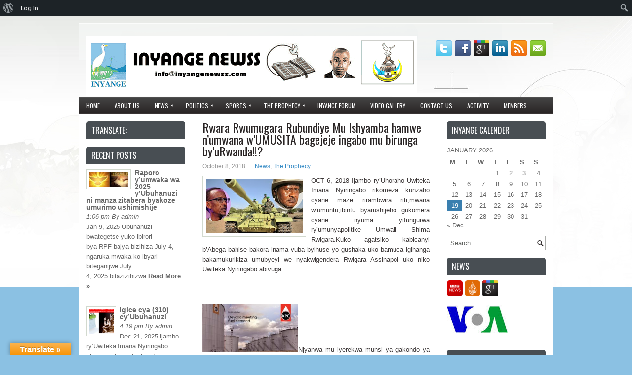

--- FILE ---
content_type: text/html; charset=UTF-8
request_url: https://inyangenewss.com/?p=25316
body_size: 56236
content:
 <!DOCTYPE html>
<html xmlns="http://www.w3.org/1999/xhtml" lang="en-US">
<head profile="http://gmpg.org/xfn/11">
<meta http-equiv="Content-Type" content="text/html; charset=UTF-8" />

<meta name="viewport" content="width=device-width, initial-scale=1.0" />

<link rel="stylesheet" href="https://inyangenewss.com/wp-content/themes/Indicate/lib/css/reset.css" type="text/css" media="screen, projection" />
<link rel="stylesheet" href="https://inyangenewss.com/wp-content/themes/Indicate/lib/css/defaults.css" type="text/css" media="screen, projection" />
<!--[if lt IE 8]><link rel="stylesheet" href="https://inyangenewss.com/wp-content/themes/Indicate/lib/css/ie.css" type="text/css" media="screen, projection" /><![endif]-->

<link rel="stylesheet" href="https://inyangenewss.com/wp-content/themes/Indicate/style.css" type="text/css" media="screen, projection" />

<title>Rwara Rwumugara Rubundiye Mu Ishyamba hamwe n&#8217;umwana w&#8217;UMUSITA bagejeje ingabo mu birunga by&#8217;uRwanda!!? &#8211; Inyange Newss</title>
<meta name='robots' content='max-image-preview:large' />
<link rel='dns-prefetch' href='//translate.google.com' />
<link rel='dns-prefetch' href='//fonts.googleapis.com' />

<script>
var MP3jPLAYLISTS = [];
var MP3jPLAYERS = [];
</script>
<link rel="alternate" title="oEmbed (JSON)" type="application/json+oembed" href="https://inyangenewss.com/index.php?rest_route=%2Foembed%2F1.0%2Fembed&#038;url=https%3A%2F%2Finyangenewss.com%2F%3Fp%3D25316" />
<link rel="alternate" title="oEmbed (XML)" type="text/xml+oembed" href="https://inyangenewss.com/index.php?rest_route=%2Foembed%2F1.0%2Fembed&#038;url=https%3A%2F%2Finyangenewss.com%2F%3Fp%3D25316&#038;format=xml" />
<style id='wp-img-auto-sizes-contain-inline-css' type='text/css'>
img:is([sizes=auto i],[sizes^="auto," i]){contain-intrinsic-size:3000px 1500px}
/*# sourceURL=wp-img-auto-sizes-contain-inline-css */
</style>
<link rel='stylesheet' id='scap.flashblock-css' href='https://inyangenewss.com/wp-content/plugins/compact-wp-audio-player/css/flashblock.css?ver=6.9' type='text/css' media='all' />
<link rel='stylesheet' id='scap.player-css' href='https://inyangenewss.com/wp-content/plugins/compact-wp-audio-player/css/player.css?ver=6.9' type='text/css' media='all' />
<link rel='stylesheet' id='hb-style-css' href='https://inyangenewss.com/wp-content/plugins/hb-audio-gallery-lite/css/hb-style.css' type='text/css' media='all' />
<link rel='stylesheet' id='hb-jplayer-style-css' href='https://inyangenewss.com/wp-content/plugins/hb-audio-gallery-lite/lib/jPlayer/skin/blue.monday/jplayer.blue.monday.css' type='text/css' media='all' />
<link rel='stylesheet' id='dashicons-css' href='https://inyangenewss.com/wp-includes/css/dashicons.min.css?ver=6.9' type='text/css' media='all' />
<link rel='stylesheet' id='admin-bar-css' href='https://inyangenewss.com/wp-includes/css/admin-bar.min.css?ver=6.9' type='text/css' media='all' />
<style id='admin-bar-inline-css' type='text/css'>

		@media screen { html { margin-top: 32px !important; } }
		@media screen and ( max-width: 782px ) { html { margin-top: 46px !important; } }
	
@media print { #wpadminbar { display:none; } }
/*# sourceURL=admin-bar-inline-css */
</style>
<link rel='stylesheet' id='jqueri_ui-css' href='https://inyangenewss.com/wp-content/plugins/player/js/jquery-ui.css?ver=6.9' type='text/css' media='all' />
<style id='wp-emoji-styles-inline-css' type='text/css'>

	img.wp-smiley, img.emoji {
		display: inline !important;
		border: none !important;
		box-shadow: none !important;
		height: 1em !important;
		width: 1em !important;
		margin: 0 0.07em !important;
		vertical-align: -0.1em !important;
		background: none !important;
		padding: 0 !important;
	}
/*# sourceURL=wp-emoji-styles-inline-css */
</style>
<style id='wp-block-library-inline-css' type='text/css'>
:root{--wp-block-synced-color:#7a00df;--wp-block-synced-color--rgb:122,0,223;--wp-bound-block-color:var(--wp-block-synced-color);--wp-editor-canvas-background:#ddd;--wp-admin-theme-color:#007cba;--wp-admin-theme-color--rgb:0,124,186;--wp-admin-theme-color-darker-10:#006ba1;--wp-admin-theme-color-darker-10--rgb:0,107,160.5;--wp-admin-theme-color-darker-20:#005a87;--wp-admin-theme-color-darker-20--rgb:0,90,135;--wp-admin-border-width-focus:2px}@media (min-resolution:192dpi){:root{--wp-admin-border-width-focus:1.5px}}.wp-element-button{cursor:pointer}:root .has-very-light-gray-background-color{background-color:#eee}:root .has-very-dark-gray-background-color{background-color:#313131}:root .has-very-light-gray-color{color:#eee}:root .has-very-dark-gray-color{color:#313131}:root .has-vivid-green-cyan-to-vivid-cyan-blue-gradient-background{background:linear-gradient(135deg,#00d084,#0693e3)}:root .has-purple-crush-gradient-background{background:linear-gradient(135deg,#34e2e4,#4721fb 50%,#ab1dfe)}:root .has-hazy-dawn-gradient-background{background:linear-gradient(135deg,#faaca8,#dad0ec)}:root .has-subdued-olive-gradient-background{background:linear-gradient(135deg,#fafae1,#67a671)}:root .has-atomic-cream-gradient-background{background:linear-gradient(135deg,#fdd79a,#004a59)}:root .has-nightshade-gradient-background{background:linear-gradient(135deg,#330968,#31cdcf)}:root .has-midnight-gradient-background{background:linear-gradient(135deg,#020381,#2874fc)}:root{--wp--preset--font-size--normal:16px;--wp--preset--font-size--huge:42px}.has-regular-font-size{font-size:1em}.has-larger-font-size{font-size:2.625em}.has-normal-font-size{font-size:var(--wp--preset--font-size--normal)}.has-huge-font-size{font-size:var(--wp--preset--font-size--huge)}.has-text-align-center{text-align:center}.has-text-align-left{text-align:left}.has-text-align-right{text-align:right}.has-fit-text{white-space:nowrap!important}#end-resizable-editor-section{display:none}.aligncenter{clear:both}.items-justified-left{justify-content:flex-start}.items-justified-center{justify-content:center}.items-justified-right{justify-content:flex-end}.items-justified-space-between{justify-content:space-between}.screen-reader-text{border:0;clip-path:inset(50%);height:1px;margin:-1px;overflow:hidden;padding:0;position:absolute;width:1px;word-wrap:normal!important}.screen-reader-text:focus{background-color:#ddd;clip-path:none;color:#444;display:block;font-size:1em;height:auto;left:5px;line-height:normal;padding:15px 23px 14px;text-decoration:none;top:5px;width:auto;z-index:100000}html :where(.has-border-color){border-style:solid}html :where([style*=border-top-color]){border-top-style:solid}html :where([style*=border-right-color]){border-right-style:solid}html :where([style*=border-bottom-color]){border-bottom-style:solid}html :where([style*=border-left-color]){border-left-style:solid}html :where([style*=border-width]){border-style:solid}html :where([style*=border-top-width]){border-top-style:solid}html :where([style*=border-right-width]){border-right-style:solid}html :where([style*=border-bottom-width]){border-bottom-style:solid}html :where([style*=border-left-width]){border-left-style:solid}html :where(img[class*=wp-image-]){height:auto;max-width:100%}:where(figure){margin:0 0 1em}html :where(.is-position-sticky){--wp-admin--admin-bar--position-offset:var(--wp-admin--admin-bar--height,0px)}@media screen and (max-width:600px){html :where(.is-position-sticky){--wp-admin--admin-bar--position-offset:0px}}

/*# sourceURL=wp-block-library-inline-css */
</style><style id='global-styles-inline-css' type='text/css'>
:root{--wp--preset--aspect-ratio--square: 1;--wp--preset--aspect-ratio--4-3: 4/3;--wp--preset--aspect-ratio--3-4: 3/4;--wp--preset--aspect-ratio--3-2: 3/2;--wp--preset--aspect-ratio--2-3: 2/3;--wp--preset--aspect-ratio--16-9: 16/9;--wp--preset--aspect-ratio--9-16: 9/16;--wp--preset--color--black: #000000;--wp--preset--color--cyan-bluish-gray: #abb8c3;--wp--preset--color--white: #ffffff;--wp--preset--color--pale-pink: #f78da7;--wp--preset--color--vivid-red: #cf2e2e;--wp--preset--color--luminous-vivid-orange: #ff6900;--wp--preset--color--luminous-vivid-amber: #fcb900;--wp--preset--color--light-green-cyan: #7bdcb5;--wp--preset--color--vivid-green-cyan: #00d084;--wp--preset--color--pale-cyan-blue: #8ed1fc;--wp--preset--color--vivid-cyan-blue: #0693e3;--wp--preset--color--vivid-purple: #9b51e0;--wp--preset--gradient--vivid-cyan-blue-to-vivid-purple: linear-gradient(135deg,rgb(6,147,227) 0%,rgb(155,81,224) 100%);--wp--preset--gradient--light-green-cyan-to-vivid-green-cyan: linear-gradient(135deg,rgb(122,220,180) 0%,rgb(0,208,130) 100%);--wp--preset--gradient--luminous-vivid-amber-to-luminous-vivid-orange: linear-gradient(135deg,rgb(252,185,0) 0%,rgb(255,105,0) 100%);--wp--preset--gradient--luminous-vivid-orange-to-vivid-red: linear-gradient(135deg,rgb(255,105,0) 0%,rgb(207,46,46) 100%);--wp--preset--gradient--very-light-gray-to-cyan-bluish-gray: linear-gradient(135deg,rgb(238,238,238) 0%,rgb(169,184,195) 100%);--wp--preset--gradient--cool-to-warm-spectrum: linear-gradient(135deg,rgb(74,234,220) 0%,rgb(151,120,209) 20%,rgb(207,42,186) 40%,rgb(238,44,130) 60%,rgb(251,105,98) 80%,rgb(254,248,76) 100%);--wp--preset--gradient--blush-light-purple: linear-gradient(135deg,rgb(255,206,236) 0%,rgb(152,150,240) 100%);--wp--preset--gradient--blush-bordeaux: linear-gradient(135deg,rgb(254,205,165) 0%,rgb(254,45,45) 50%,rgb(107,0,62) 100%);--wp--preset--gradient--luminous-dusk: linear-gradient(135deg,rgb(255,203,112) 0%,rgb(199,81,192) 50%,rgb(65,88,208) 100%);--wp--preset--gradient--pale-ocean: linear-gradient(135deg,rgb(255,245,203) 0%,rgb(182,227,212) 50%,rgb(51,167,181) 100%);--wp--preset--gradient--electric-grass: linear-gradient(135deg,rgb(202,248,128) 0%,rgb(113,206,126) 100%);--wp--preset--gradient--midnight: linear-gradient(135deg,rgb(2,3,129) 0%,rgb(40,116,252) 100%);--wp--preset--font-size--small: 13px;--wp--preset--font-size--medium: 20px;--wp--preset--font-size--large: 36px;--wp--preset--font-size--x-large: 42px;--wp--preset--spacing--20: 0.44rem;--wp--preset--spacing--30: 0.67rem;--wp--preset--spacing--40: 1rem;--wp--preset--spacing--50: 1.5rem;--wp--preset--spacing--60: 2.25rem;--wp--preset--spacing--70: 3.38rem;--wp--preset--spacing--80: 5.06rem;--wp--preset--shadow--natural: 6px 6px 9px rgba(0, 0, 0, 0.2);--wp--preset--shadow--deep: 12px 12px 50px rgba(0, 0, 0, 0.4);--wp--preset--shadow--sharp: 6px 6px 0px rgba(0, 0, 0, 0.2);--wp--preset--shadow--outlined: 6px 6px 0px -3px rgb(255, 255, 255), 6px 6px rgb(0, 0, 0);--wp--preset--shadow--crisp: 6px 6px 0px rgb(0, 0, 0);}:where(.is-layout-flex){gap: 0.5em;}:where(.is-layout-grid){gap: 0.5em;}body .is-layout-flex{display: flex;}.is-layout-flex{flex-wrap: wrap;align-items: center;}.is-layout-flex > :is(*, div){margin: 0;}body .is-layout-grid{display: grid;}.is-layout-grid > :is(*, div){margin: 0;}:where(.wp-block-columns.is-layout-flex){gap: 2em;}:where(.wp-block-columns.is-layout-grid){gap: 2em;}:where(.wp-block-post-template.is-layout-flex){gap: 1.25em;}:where(.wp-block-post-template.is-layout-grid){gap: 1.25em;}.has-black-color{color: var(--wp--preset--color--black) !important;}.has-cyan-bluish-gray-color{color: var(--wp--preset--color--cyan-bluish-gray) !important;}.has-white-color{color: var(--wp--preset--color--white) !important;}.has-pale-pink-color{color: var(--wp--preset--color--pale-pink) !important;}.has-vivid-red-color{color: var(--wp--preset--color--vivid-red) !important;}.has-luminous-vivid-orange-color{color: var(--wp--preset--color--luminous-vivid-orange) !important;}.has-luminous-vivid-amber-color{color: var(--wp--preset--color--luminous-vivid-amber) !important;}.has-light-green-cyan-color{color: var(--wp--preset--color--light-green-cyan) !important;}.has-vivid-green-cyan-color{color: var(--wp--preset--color--vivid-green-cyan) !important;}.has-pale-cyan-blue-color{color: var(--wp--preset--color--pale-cyan-blue) !important;}.has-vivid-cyan-blue-color{color: var(--wp--preset--color--vivid-cyan-blue) !important;}.has-vivid-purple-color{color: var(--wp--preset--color--vivid-purple) !important;}.has-black-background-color{background-color: var(--wp--preset--color--black) !important;}.has-cyan-bluish-gray-background-color{background-color: var(--wp--preset--color--cyan-bluish-gray) !important;}.has-white-background-color{background-color: var(--wp--preset--color--white) !important;}.has-pale-pink-background-color{background-color: var(--wp--preset--color--pale-pink) !important;}.has-vivid-red-background-color{background-color: var(--wp--preset--color--vivid-red) !important;}.has-luminous-vivid-orange-background-color{background-color: var(--wp--preset--color--luminous-vivid-orange) !important;}.has-luminous-vivid-amber-background-color{background-color: var(--wp--preset--color--luminous-vivid-amber) !important;}.has-light-green-cyan-background-color{background-color: var(--wp--preset--color--light-green-cyan) !important;}.has-vivid-green-cyan-background-color{background-color: var(--wp--preset--color--vivid-green-cyan) !important;}.has-pale-cyan-blue-background-color{background-color: var(--wp--preset--color--pale-cyan-blue) !important;}.has-vivid-cyan-blue-background-color{background-color: var(--wp--preset--color--vivid-cyan-blue) !important;}.has-vivid-purple-background-color{background-color: var(--wp--preset--color--vivid-purple) !important;}.has-black-border-color{border-color: var(--wp--preset--color--black) !important;}.has-cyan-bluish-gray-border-color{border-color: var(--wp--preset--color--cyan-bluish-gray) !important;}.has-white-border-color{border-color: var(--wp--preset--color--white) !important;}.has-pale-pink-border-color{border-color: var(--wp--preset--color--pale-pink) !important;}.has-vivid-red-border-color{border-color: var(--wp--preset--color--vivid-red) !important;}.has-luminous-vivid-orange-border-color{border-color: var(--wp--preset--color--luminous-vivid-orange) !important;}.has-luminous-vivid-amber-border-color{border-color: var(--wp--preset--color--luminous-vivid-amber) !important;}.has-light-green-cyan-border-color{border-color: var(--wp--preset--color--light-green-cyan) !important;}.has-vivid-green-cyan-border-color{border-color: var(--wp--preset--color--vivid-green-cyan) !important;}.has-pale-cyan-blue-border-color{border-color: var(--wp--preset--color--pale-cyan-blue) !important;}.has-vivid-cyan-blue-border-color{border-color: var(--wp--preset--color--vivid-cyan-blue) !important;}.has-vivid-purple-border-color{border-color: var(--wp--preset--color--vivid-purple) !important;}.has-vivid-cyan-blue-to-vivid-purple-gradient-background{background: var(--wp--preset--gradient--vivid-cyan-blue-to-vivid-purple) !important;}.has-light-green-cyan-to-vivid-green-cyan-gradient-background{background: var(--wp--preset--gradient--light-green-cyan-to-vivid-green-cyan) !important;}.has-luminous-vivid-amber-to-luminous-vivid-orange-gradient-background{background: var(--wp--preset--gradient--luminous-vivid-amber-to-luminous-vivid-orange) !important;}.has-luminous-vivid-orange-to-vivid-red-gradient-background{background: var(--wp--preset--gradient--luminous-vivid-orange-to-vivid-red) !important;}.has-very-light-gray-to-cyan-bluish-gray-gradient-background{background: var(--wp--preset--gradient--very-light-gray-to-cyan-bluish-gray) !important;}.has-cool-to-warm-spectrum-gradient-background{background: var(--wp--preset--gradient--cool-to-warm-spectrum) !important;}.has-blush-light-purple-gradient-background{background: var(--wp--preset--gradient--blush-light-purple) !important;}.has-blush-bordeaux-gradient-background{background: var(--wp--preset--gradient--blush-bordeaux) !important;}.has-luminous-dusk-gradient-background{background: var(--wp--preset--gradient--luminous-dusk) !important;}.has-pale-ocean-gradient-background{background: var(--wp--preset--gradient--pale-ocean) !important;}.has-electric-grass-gradient-background{background: var(--wp--preset--gradient--electric-grass) !important;}.has-midnight-gradient-background{background: var(--wp--preset--gradient--midnight) !important;}.has-small-font-size{font-size: var(--wp--preset--font-size--small) !important;}.has-medium-font-size{font-size: var(--wp--preset--font-size--medium) !important;}.has-large-font-size{font-size: var(--wp--preset--font-size--large) !important;}.has-x-large-font-size{font-size: var(--wp--preset--font-size--x-large) !important;}
/*# sourceURL=global-styles-inline-css */
</style>

<style id='classic-theme-styles-inline-css' type='text/css'>
/*! This file is auto-generated */
.wp-block-button__link{color:#fff;background-color:#32373c;border-radius:9999px;box-shadow:none;text-decoration:none;padding:calc(.667em + 2px) calc(1.333em + 2px);font-size:1.125em}.wp-block-file__button{background:#32373c;color:#fff;text-decoration:none}
/*# sourceURL=/wp-includes/css/classic-themes.min.css */
</style>
<link rel='stylesheet' id='apss-font-awesome-four-css' href='https://inyangenewss.com/wp-content/plugins/accesspress-social-share/css/font-awesome.min.css?ver=4.5.6' type='text/css' media='all' />
<link rel='stylesheet' id='apss-frontend-css-css' href='https://inyangenewss.com/wp-content/plugins/accesspress-social-share/css/frontend.css?ver=4.5.6' type='text/css' media='all' />
<link rel='stylesheet' id='apss-font-opensans-css' href='//fonts.googleapis.com/css?family=Open+Sans&#038;ver=6.9' type='text/css' media='all' />
<link rel='stylesheet' id='font_select-css' href='https://inyangenewss.com/wp-content/plugins/add-social-share/admin/css/fontselect.css?ver=1.0.0' type='text/css' media='all' />
<link rel='stylesheet' id='custom_wp_admin_css-css' href='https://inyangenewss.com/wp-content/plugins/add-social-share/admin/css/style.css?ver=1.0.0' type='text/css' media='all' />
<link rel='stylesheet' id='fo_css-css' href='https://inyangenewss.com/wp-content/plugins/add-social-share/admin/css/font-awesome.min.css?ver=1.0.0' type='text/css' media='all' />
<link rel='stylesheet' id='font_css-css' href='https://inyangenewss.com/wp-content/plugins/add-social-share/admin/fonts/font.css?ver=1.0.0' type='text/css' media='all' />
<link rel='stylesheet' id='font2_css-css' href='https://inyangenewss.com/wp-content/plugins/add-social-share/admin/fonts/font2.css?ver=1.0.0' type='text/css' media='all' />
<link rel='stylesheet' id='font3_css-css' href='https://inyangenewss.com/wp-content/plugins/add-social-share/admin/fonts/font3.css?ver=1.0.0' type='text/css' media='all' />
<link rel='stylesheet' id='hover_css-css' href='https://inyangenewss.com/wp-content/plugins/add-social-share/admin/css/hover.css?ver=1.0.0' type='text/css' media='all' />
<link rel='stylesheet' id='fontend_styling-css' href='https://inyangenewss.com/wp-content/plugins/add-social-share/public/css/style.css?ver=1.0.0' type='text/css' media='all' />
<link rel='stylesheet' id='bbp-default-css' href='https://inyangenewss.com/wp-content/plugins/bbpress/templates/default/css/bbpress.min.css?ver=2.6.14' type='text/css' media='all' />
<link rel='stylesheet' id='bp-admin-bar-css' href='https://inyangenewss.com/wp-content/plugins/buddypress/bp-core/css/admin-bar.min.css?ver=14.4.0' type='text/css' media='all' />
<link rel='stylesheet' id='google-language-translator-css' href='https://inyangenewss.com/wp-content/plugins/google-language-translator/css/style.css?ver=6.0.20' type='text/css' media='' />
<link rel='stylesheet' id='glt-toolbar-styles-css' href='https://inyangenewss.com/wp-content/plugins/google-language-translator/css/toolbar.css?ver=6.0.20' type='text/css' media='' />
<link rel='stylesheet' id='bwg_fonts-css' href='https://inyangenewss.com/wp-content/plugins/photo-gallery/css/bwg-fonts/fonts.css?ver=0.0.1' type='text/css' media='all' />
<link rel='stylesheet' id='sumoselect-css' href='https://inyangenewss.com/wp-content/plugins/photo-gallery/css/sumoselect.min.css?ver=3.4.6' type='text/css' media='all' />
<link rel='stylesheet' id='mCustomScrollbar-css' href='https://inyangenewss.com/wp-content/plugins/photo-gallery/css/jquery.mCustomScrollbar.min.css?ver=3.1.5' type='text/css' media='all' />
<link rel='stylesheet' id='bwg_googlefonts-css' href='https://fonts.googleapis.com/css?family=Ubuntu&#038;subset=greek,latin,greek-ext,vietnamese,cyrillic-ext,latin-ext,cyrillic' type='text/css' media='all' />
<link rel='stylesheet' id='bwg_frontend-css' href='https://inyangenewss.com/wp-content/plugins/photo-gallery/css/styles.min.css?ver=1.8.35' type='text/css' media='all' />
<link rel='stylesheet' id='st-widget-css' href='https://inyangenewss.com/wp-content/plugins/share-this/css/style.css?ver=6.9' type='text/css' media='all' />
<link rel='stylesheet' id='spacexchimp_p005-bootstrap-tooltip-css-css' href='https://inyangenewss.com/wp-content/plugins/social-media-buttons-toolbar/inc/lib/bootstrap-tooltip/bootstrap-tooltip.css?ver=5.0' type='text/css' media='all' />
<link rel='stylesheet' id='spacexchimp_p005-frontend-css-css' href='https://inyangenewss.com/wp-content/plugins/social-media-buttons-toolbar/inc/css/frontend.css?ver=5.0' type='text/css' media='all' />
<style id='spacexchimp_p005-frontend-css-inline-css' type='text/css'>

                    .sxc-follow-buttons {
                        text-align: center !important;
                    }
                    .sxc-follow-buttons .sxc-follow-button,
                    .sxc-follow-buttons .sxc-follow-button a,
                    .sxc-follow-buttons .sxc-follow-button a img {
                        width: 64px !important;
                        height: 64px !important;
                    }
                    .sxc-follow-buttons .sxc-follow-button {
                        margin: 5px !important;
                    }
                  
/*# sourceURL=spacexchimp_p005-frontend-css-inline-css */
</style>
<link rel='stylesheet' id='social_share_button_style-css' href='https://inyangenewss.com/wp-content/plugins/social-share-button/assets/front/css/style.css?ver=1.0.0' type='text/css' media='all' />
<link rel='stylesheet' id='fontawesome-5-css' href='https://inyangenewss.com/wp-content/plugins/social-share-button/assets/global/css/fontawesome-5.min.css?ver=5.0.0' type='text/css' media='all' />
<link rel='stylesheet' id='pearl_photo_slideshow-css' href='https://inyangenewss.com/wp-content/plugins/image-slideshow-pearlbellsx/includes/../css/pearl_slideshow_css.css?ver=6.9' type='text/css' media='all' />
<link rel='stylesheet' id='mp3-jplayer-css' href='https://inyangenewss.com/wp-content/plugins/mp3-jplayer/css/dark.css?ver=2.7.3' type='text/css' media='all' />
<script type="text/javascript" src="https://inyangenewss.com/wp-content/plugins/compact-wp-audio-player/js/soundmanager2-nodebug-jsmin.js?ver=6.9" id="scap.soundmanager2-js"></script>
<script type="text/javascript" src="https://inyangenewss.com/wp-includes/js/jquery/jquery.min.js?ver=3.7.1" id="jquery-core-js"></script>
<script type="text/javascript" src="https://inyangenewss.com/wp-includes/js/jquery/jquery-migrate.min.js?ver=3.4.1" id="jquery-migrate-js"></script>
<script type="text/javascript" src="https://inyangenewss.com/wp-content/plugins/hb-audio-gallery-lite/lib/jPlayer/js/jquery.jplayer.js" id="hb-jplayer-js"></script>
<script type="text/javascript" src="https://inyangenewss.com/wp-content/plugins/hb-audio-gallery-lite/lib/jPlayer/js/jplayer.playlist.js" id="hb-jplayer-playlist-js"></script>
<script type="text/javascript" src="https://inyangenewss.com/wp-content/plugins/player/js/jquery-ui.min.js?ver=6.9" id="jquery-ui-js"></script>
<script type="text/javascript" src="https://inyangenewss.com/wp-content/plugins/player/js/jquery.transit.js?ver=6.9" id="transit-js"></script>
<script type="text/javascript" src="https://inyangenewss.com/wp-content/plugins/player/js/flash_detect.js?ver=6.9" id="flsh_detect-js"></script>
<script type="text/javascript" src="https://inyangenewss.com/wp-content/plugins/photo-gallery/js/jquery.sumoselect.min.js?ver=3.4.6" id="sumoselect-js"></script>
<script type="text/javascript" src="https://inyangenewss.com/wp-content/plugins/photo-gallery/js/tocca.min.js?ver=2.0.9" id="bwg_mobile-js"></script>
<script type="text/javascript" src="https://inyangenewss.com/wp-content/plugins/photo-gallery/js/jquery.mCustomScrollbar.concat.min.js?ver=3.1.5" id="mCustomScrollbar-js"></script>
<script type="text/javascript" src="https://inyangenewss.com/wp-content/plugins/photo-gallery/js/jquery.fullscreen.min.js?ver=0.6.0" id="jquery-fullscreen-js"></script>
<script type="text/javascript" id="bwg_frontend-js-extra">
/* <![CDATA[ */
var bwg_objectsL10n = {"bwg_field_required":"field is required.","bwg_mail_validation":"This is not a valid email address.","bwg_search_result":"There are no images matching your search.","bwg_select_tag":"Select Tag","bwg_order_by":"Order By","bwg_search":"Search","bwg_show_ecommerce":"Show Ecommerce","bwg_hide_ecommerce":"Hide Ecommerce","bwg_show_comments":"Show Comments","bwg_hide_comments":"Hide Comments","bwg_restore":"Restore","bwg_maximize":"Maximize","bwg_fullscreen":"Fullscreen","bwg_exit_fullscreen":"Exit Fullscreen","bwg_search_tag":"SEARCH...","bwg_tag_no_match":"No tags found","bwg_all_tags_selected":"All tags selected","bwg_tags_selected":"tags selected","play":"Play","pause":"Pause","is_pro":"","bwg_play":"Play","bwg_pause":"Pause","bwg_hide_info":"Hide info","bwg_show_info":"Show info","bwg_hide_rating":"Hide rating","bwg_show_rating":"Show rating","ok":"Ok","cancel":"Cancel","select_all":"Select all","lazy_load":"0","lazy_loader":"https://inyangenewss.com/wp-content/plugins/photo-gallery/images/ajax_loader.png","front_ajax":"0","bwg_tag_see_all":"see all tags","bwg_tag_see_less":"see less tags"};
//# sourceURL=bwg_frontend-js-extra
/* ]]> */
</script>
<script type="text/javascript" src="https://inyangenewss.com/wp-content/plugins/photo-gallery/js/scripts.min.js?ver=1.8.35" id="bwg_frontend-js"></script>
<script type="text/javascript" src="https://inyangenewss.com/wp-content/plugins/social-media-buttons-toolbar/inc/lib/bootstrap-tooltip/bootstrap-tooltip.js?ver=5.0" id="spacexchimp_p005-bootstrap-tooltip-js-js"></script>
<script type="text/javascript" id="social_share_button_front_js-js-extra">
/* <![CDATA[ */
var social_share_button_ajax = {"social_share_button_ajaxurl":"https://inyangenewss.com/wp-admin/admin-ajax.php"};
//# sourceURL=social_share_button_front_js-js-extra
/* ]]> */
</script>
<script type="text/javascript" src="https://inyangenewss.com/wp-content/plugins/social-share-button/assets/front/js/scripts.js?ver=1.0.0" id="social_share_button_front_js-js"></script>
<script type="text/javascript" src="https://inyangenewss.com/wp-content/themes/Indicate/lib/js/superfish.js?ver=6.9" id="superfish-js"></script>
<script type="text/javascript" src="https://inyangenewss.com/wp-content/themes/Indicate/lib/js/jquery.mobilemenu.js?ver=6.9" id="mobilemenu-js"></script>
<link rel="https://api.w.org/" href="https://inyangenewss.com/index.php?rest_route=/" /><link rel="alternate" title="JSON" type="application/json" href="https://inyangenewss.com/index.php?rest_route=/wp/v2/posts/25316" /><link rel="EditURI" type="application/rsd+xml" title="RSD" href="https://inyangenewss.com/xmlrpc.php?rsd" />

<link rel="canonical" href="https://inyangenewss.com/?p=25316" />
<link rel='shortlink' href='https://inyangenewss.com/?p=25316' />

	<script type="text/javascript">var ajaxurl = 'https://inyangenewss.com/wp-admin/admin-ajax.php';</script>

<style>#google_language_translator a{display:none!important;}div.skiptranslate.goog-te-gadget{display:inline!important;}.goog-te-gadget{color:transparent!important;}.goog-te-gadget{font-size:0px!important;}.goog-branding{display:none;}.goog-tooltip{display: none!important;}.goog-tooltip:hover{display: none!important;}.goog-text-highlight{background-color:transparent!important;border:none!important;box-shadow:none!important;}#google_language_translator select.goog-te-combo{color:32373C;}#flags{display:none;}div.skiptranslate{display:none!important;}body{top:0px!important;}#goog-gt-{display:none!important;}font font{background-color:transparent!important;box-shadow:none!important;position:initial!important;}#glt-translate-trigger{left:20px;right:auto;}#glt-translate-trigger > span{color:FFFFFF;}#glt-translate-trigger{background:F89406;}.goog-te-gadget .goog-te-combo{width:100%;}#google_language_translator .goog-te-gadget .goog-te-combo{background:FFFFFF;border:0!important;}</style><meta id="hb-title-meta" property="og:title" content="Rwara Rwumugara Rubundiye Mu Ishyamba hamwe n&#8217;umwana w&#8217;UMUSITA bagejeje ingabo mu birunga by&#8217;uRwanda!!?" />

        <meta property="og:description" content="Inyange Newss" />

        <meta id="hb-url-meta" property="og:url" content="https://inyangenewss.com/?p=25316" />

        <meta http-equiv="Content-Type" content="text/html; charset=UTF-8" />



        <script type="text/javascript">

            if (typeof addthis_config !== "undefined") {

                addthis_config.data_track_addressbar = false,

                addthis_config.ui_show_promo = false,

                addthis_config.data_track_clickback = false,

                addthis_config.services_exclude= "facebook"

            } else {

                var addthis_config = {

                    data_track_addressbar: false,

                    ui_show_promo: false,

                    data_track_clickback: false,

                    services_exclude: "facebook"

                };

            }



            jQuery(document).ready(function(){

                jQuery("a.addthis_button").hover(function(){

                    var audio_title = $(this).attr("addthis:title");

                    var page_url = $("#hb-url-meta").attr("content");

                    var audio_url = page_url + "&title=" + audio_title;

                    jQuery("#hb-title-meta").attr("content", audio_title);

                    jQuery("#hb-url-meta").attr("content", audio_url);

                });

            })



        </script><script charset="utf-8" type="text/javascript">var switchTo5x=true;</script><script charset="utf-8" type="text/javascript" src="https://w.sharethis.com/button/buttons.js"></script><script type="text/javascript">stLight.options({publisher:'wp.9bcb7f1f-3895-4804-9048-a693d0d68ad4'});var st_type='wordpress4.0';</script><link rel="shortcut icon" href="https://inyangenewss.com/wp-content/uploads/2016/08/favi.png" type="image/x-icon" />
<link rel="alternate" type="application/rss+xml" title="Inyange Newss RSS Feed" href="https://inyangenewss.com/?feed=rss2" />
<link rel="pingback" href="https://inyangenewss.com/xmlrpc.php" />
<style type="text/css" id="custom-background-css">
body.custom-background { background-color: #8bc1e3; }
</style>
	
<link rel='stylesheet' id='gallery-video-style2-os-css-css' href='https://inyangenewss.com/wp-content/plugins/gallery-video/includes/../assets/style/style2-os.css?ver=6.9' type='text/css' media='all' />
<link rel='stylesheet' id='fontawesome-css-css' href='https://inyangenewss.com/wp-content/plugins/gallery-video/includes/../assets/style/css/font-awesome.css?ver=6.9' type='text/css' media='all' />
<link rel='stylesheet' id='gallery_video_colorbox_css-css' href='https://inyangenewss.com/wp-content/plugins/gallery-video/assets/style/colorbox-1.css?ver=6.9' type='text/css' media='all' />
</head>

<body class="bp-legacy wp-singular post-template-default single single-post postid-25316 single-format-standard admin-bar no-customize-support custom-background wp-theme-Indicate">

<div id="container">

    <div id="header">
    
        <div class="logo">
         
            <a href="https://inyangenewss.com"><img src="https://inyangenewss.com/wp-content/uploads/2017/02/cropped-logogif-8.png" alt="Inyange Newss" title="Inyange Newss" /></a>
         
        </div><!-- .logo -->

        <div class="header-right">
            <div id="top-social-profiles">
                            <ul class="widget-container"><li class="social-profiles-widget">
            <a href="https://twitter.com/" target="_blank"><img title="Twitter" alt="Twitter" src="https://inyangenewss.com/wp-content/themes/Indicate/images/social-profiles/twitter.png" /></a><a href="https://facebook.com/" target="_blank"><img title="Facebook" alt="Facebook" src="https://inyangenewss.com/wp-content/themes/Indicate/images/social-profiles/facebook.png" /></a><a href="https://plus.google.com/" target="_blank"><img title="Google Plus" alt="Google Plus" src="https://inyangenewss.com/wp-content/themes/Indicate/images/social-profiles/gplus.png" /></a><a href="https://www.linkedin.com/" target="_blank"><img title="LinkedIn" alt="LinkedIn" src="https://inyangenewss.com/wp-content/themes/Indicate/images/social-profiles/linkedin.png" /></a><a href="https://inyangenewss.com/?feed=rss2" target="_blank"><img title="RSS Feed" alt="RSS Feed" src="https://inyangenewss.com/wp-content/themes/Indicate/images/social-profiles/rss.png" /></a><a href="#" target="_blank"><img title="Email" alt="Email" src="https://inyangenewss.com/wp-content/themes/Indicate/images/social-profiles/email.png" /></a>            </li></ul>
                        </div>
        </div><!-- .header-right -->
        
    </div><!-- #header -->
    
            <div class="clearfix">
            			<div class="menu-primary-container"><ul id="menu-main-menu" class="menus menu-primary"><li id="menu-item-12" class="menu-item menu-item-type-custom menu-item-object-custom menu-item-home menu-item-12"><a href="https://inyangenewss.com">Home</a></li>
<li id="menu-item-165" class="menu-item menu-item-type-post_type menu-item-object-page menu-item-165"><a href="https://inyangenewss.com/?page_id=163">About Us</a></li>
<li id="menu-item-74" class="menu-item menu-item-type-taxonomy menu-item-object-category current-post-ancestor current-menu-parent current-post-parent menu-item-has-children menu-item-74"><a href="https://inyangenewss.com/?cat=4">News</a>
<ul class="sub-menu">
	<li id="menu-item-72" class="menu-item menu-item-type-taxonomy menu-item-object-category menu-item-72"><a href="https://inyangenewss.com/?cat=10">Great Lakes</a></li>
</ul>
</li>
<li id="menu-item-75" class="menu-item menu-item-type-taxonomy menu-item-object-category menu-item-has-children menu-item-75"><a href="https://inyangenewss.com/?cat=5">Politics</a>
<ul class="sub-menu">
	<li id="menu-item-70" class="menu-item menu-item-type-taxonomy menu-item-object-category menu-item-70"><a href="https://inyangenewss.com/?cat=11">Africa Politics</a></li>
</ul>
</li>
<li id="menu-item-77" class="menu-item menu-item-type-taxonomy menu-item-object-category menu-item-has-children menu-item-77"><a href="https://inyangenewss.com/?cat=6">Sports</a>
<ul class="sub-menu">
	<li id="menu-item-78" class="menu-item menu-item-type-taxonomy menu-item-object-category menu-item-78"><a href="https://inyangenewss.com/?cat=12">Sports Africa</a></li>
</ul>
</li>
<li id="menu-item-79" class="menu-item menu-item-type-taxonomy menu-item-object-category current-post-ancestor current-menu-parent current-post-parent menu-item-has-children menu-item-79"><a href="https://inyangenewss.com/?cat=7">The Prophecy</a>
<ul class="sub-menu">
	<li id="menu-item-76" class="menu-item menu-item-type-taxonomy menu-item-object-category menu-item-76"><a href="https://inyangenewss.com/?cat=13">Inte&#8217;l</a></li>
</ul>
</li>
<li id="menu-item-137" class="menu-item menu-item-type-post_type menu-item-object-page current-post-parent menu-item-137"><a href="https://inyangenewss.com/?page_id=7">Inyange Forum</a></li>
<li id="menu-item-188" class="menu-item menu-item-type-post_type menu-item-object-page menu-item-188"><a href="https://inyangenewss.com/?page_id=187">Video Gallery</a></li>
<li id="menu-item-18" class="menu-item menu-item-type-post_type menu-item-object-page menu-item-18"><a href="https://inyangenewss.com/?page_id=16">Contact Us</a></li>
<li id="menu-item-14151" class="menu-item menu-item-type-post_type menu-item-object-buddypress menu-item-14151"><a href="https://inyangenewss.com/?bp_activities=1">Activity</a></li>
<li id="menu-item-14153" class="menu-item menu-item-type-post_type menu-item-object-buddypress menu-item-14153"><a href="https://inyangenewss.com/?bp_members=1">Members</a></li>
</ul></div>              <!--.primary menu--> 	
                </div>
        
    
    <div id="main">
    
            
        <div id="content">
            
                    
            
    <div class="post post-single clearfix post-25316 type-post status-publish format-standard has-post-thumbnail hentry category-news category-the-prophecy" id="post-25316">
    
        <h2 class="title">Rwara Rwumugara Rubundiye Mu Ishyamba hamwe n&#8217;umwana w&#8217;UMUSITA bagejeje ingabo mu birunga by&#8217;uRwanda!!?</h2>
        
        <div class="postmeta-primary">
    
            <span class="meta_date">October 8, 2018</span>
           &nbsp; <span class="meta_categories"><a href="https://inyangenewss.com/?cat=4" rel="category">News</a>, <a href="https://inyangenewss.com/?cat=7" rel="category">The Prophecy</a></span>
    
                 
        </div>
        
        <div class="entry clearfix">
            
            <img width="210" height="118" src="https://inyangenewss.com/wp-content/uploads/2017/12/MK.jpg" class="alignleft featured_image wp-post-image" alt="" decoding="async" />            
            <p style="text-align: justify;">OCT 6, 2018 Ijambo ry’Uhoraho Uwiteka Imana Nyiringabo rikomeza kunzaho cyane maze rirambwira riti,mwana w’umuntu,ibintu byarushijeho gukomera cyane nyuma yifungurwa ry’umunyapolitike Umwali Shima Rwigara.Kuko agatsiko kabicanyi b’Abega bahise bakora inama vuba byihuse yo gushaka uko bamuca igihanga bakamukurikiza umubyeyi we nyakwigendera Rwigara Assinapol uko niko Uwiteka Nyiringabo abivuga.</p>
<p><span id="more-25316"></span></p>
<p>&nbsp;</p>
<p style="text-align: justify;"><a href="https://inyangenewss.com/wp-content/uploads/2017/05/Fuel.jpg"><img decoding="async" class="alignnone wp-image-15861" src="https://inyangenewss.com/wp-content/uploads/2017/05/Fuel-300x150.jpg" alt="" width="194" height="97" srcset="https://inyangenewss.com/wp-content/uploads/2017/05/Fuel-300x150.jpg 300w, https://inyangenewss.com/wp-content/uploads/2017/05/Fuel.jpg 440w" sizes="(max-width: 194px) 100vw, 194px" /></a>Njyanwa mu iyerekwa munsi ya gakondo ya bakiranutsi mu gikombe cyaho,maze mperekerwa ibihishwe amaso ya bana b’abantu.Mbona ahari ishyamba ryinzitinze,hahinduka ibiriba ry’amavuta ya petrol cyangwa essence amavuta atwara imodoka aho Uwiteka Imana Nyiringabo ya yahishe abanyabwenge.</p>
<p style="text-align: justify;"><a href="https://inyangenewss.com/wp-content/uploads/2017/07/flag2.jpg"><img decoding="async" class="alignnone size-full wp-image-25193" src="https://inyangenewss.com/wp-content/uploads/2017/07/flag2.jpg" alt="" width="166" height="125" /></a>Maze ijambo ry’Uhoraho Uwiteka Nyiringabo rikomeza munzaho cyane rirambwira riti,mwana w’umuntu,dore ubwo butunzi bwinshi kandi bukomeye cyane nta bwo Uhoraho Uwiteka Nyiringabo azabuhishura hakiriho ubutegetsi bw’Abarepublike bwubakiye ku kinyoma ahubwo azabanza abukureho hanyuma abuhishurire ubwoko bw’Uhoraho Uwiteka Imana Nyiringabo bazaba bararokotse intambara y’Umwakagara uko niko Uwiteka Nyiringabo abivuga.</p>
<p style="text-align: justify;"><a href="https://inyangenewss.com/wp-content/uploads/2017/05/Imandwa3.png"><img loading="lazy" decoding="async" class="alignnone wp-image-15838" src="https://inyangenewss.com/wp-content/uploads/2017/05/Imandwa3.png" alt="" width="158" height="184" /></a>Njyanwa mu iyerekwa mbona abadayimoni b’Abega n’Abega kazi barwanyaga Umuhanuzi Majeshi Leon Ainesha bahungira kumusozi birukanka basiganwa kibuno mpamaguru.Ijambo ry’Uhoraho Nyiringabo rinzaho cyane maze rirambwira riti,mwana w’umuntu,dore intambara abega bari bahagurukije iburijwemo n’Uhoraho Uwiteka Imana Nyiringabo uko niko Uwiteka abivuga.</p>
<p style="text-align: justify;"><a href="https://inyangenewss.com/wp-content/uploads/2017/05/Imandwa2.png"><img loading="lazy" decoding="async" class="alignnone wp-image-15839" src="https://inyangenewss.com/wp-content/uploads/2017/05/Imandwa2-300x227.png" alt="" width="176" height="133" srcset="https://inyangenewss.com/wp-content/uploads/2017/05/Imandwa2-300x227.png 300w, https://inyangenewss.com/wp-content/uploads/2017/05/Imandwa2.png 345w" sizes="auto, (max-width: 176px) 100vw, 176px" /></a>Njyanwa mu iyerekwa mbona abazimukazi b’Abegakazi bahagurukiye Umuhanuzi baza bajunditse amazi mukanwa.Maze ijambo ry’Uhoraho rinzaho cyane rirambwira riti,mwana w’umuntu,dore abo bagore(abarozikazi)uramenye ubirinde kuko baguhagurukiye bakaba bashaka kurimbura ubugingo bwawe uko niko Uwiteka Nyiringabo abivuga.</p>
<p style="text-align: justify;"><a href="https://inyangenewss.com/wp-content/uploads/2017/08/Ngarambe.jpg"><img loading="lazy" decoding="async" class="alignnone wp-image-25252" src="https://inyangenewss.com/wp-content/uploads/2017/08/Ngarambe.jpg" alt="" width="174" height="106" /></a>Njyanwa mu iyerekwa mbona inkoma mashyi za FPR zihunga gakonga gakondo ya bakiranutsi,mbona zigeze mu butayu zikoreye udusambi na za matera zo kuryamaho kuko birukanywe ahashyushye muri gakondo ya baakiranutsi bagasiga amazu yabo meza yibitabashwa bakerekeza iyo mu butayu uko niko Uhoraho Nyiringabo abivuga.</p>
<p style="text-align: justify;"><a href="https://inyangenewss.com/wp-content/uploads/2017/08/RPF.jpg"><img loading="lazy" decoding="async" class="alignnone wp-image-25249" src="https://inyangenewss.com/wp-content/uploads/2017/08/RPF.jpg" alt="" width="189" height="126" /></a>Njyanwa mu iyerekwa mbona ibintu bigoye kwemera cyangwa kwizera cyeretse uwabonye Uhoraho Uwiteka ho umucunguzi we.Nerekwa Francois Ngarambe hamwe nagatsiko kabaturutse mu gihugu cy’Isamariya,harimo abatutsi benshi bagize umuryango wa FPR,banakaomeye muri icyo gihugu.</p>
<p style="text-align: justify;"><a href="https://inyangenewss.com/wp-content/uploads/2018/10/House.jpg"><img loading="lazy" decoding="async" class="alignnone wp-image-25320" src="https://inyangenewss.com/wp-content/uploads/2018/10/House.jpg" alt="" width="186" height="139" /></a>Mbona bose uko bakabaye bahungiye mu bihugu bihana imbibe na gakondo ya bakiranutsi,mbona batangira gushaka ubuzima uburyo babaho,bamwe bajya gukora imilimo yo kudoda imyenda bakoresheje icyarahani.Abandi bajya gucuruza mu masoko atandukanye acuruzi imyenda ya chagua kandi iwabo barayiciye ngo bari bazi yuko bagezeyo(PINNACLE PLACES)aho Uwiteka adashobora kuba yabakurayo uko niko Uwiteka Nyiringabo abivuga.</p>
<p style="text-align: justify;"><a href="https://inyangenewss.com/wp-content/uploads/2018/10/chicken.jpg"><img loading="lazy" decoding="async" class="alignnone wp-image-25322" src="https://inyangenewss.com/wp-content/uploads/2018/10/chicken.jpg" alt="" width="182" height="136" /></a>Nkomeza kwerekwa bamwe muri izo mpunzi bajya kugura amajanja y’inkoko kuko hano mu gihugu cy’ibabylon bayagurisha nta kintu nakimwe kiva ku nkoko usibye amababa.Mbona abega nabasangirangendo bose batonze umurongo ngo bagure amajanja yo kurya uko niko Uwiteka Nyiringabo abivuga.</p>
<p style="text-align: justify;"><a href="https://inyangenewss.com/wp-content/uploads/2014/11/refugee.jpg"><img loading="lazy" decoding="async" class="alignnone size-full wp-image-1779" src="https://inyangenewss.com/wp-content/uploads/2014/11/refugee.jpg" alt="" width="180" height="120" /></a>Nerekwa ko batujwe munsi y’umusozi maze haza umwuzure ubanyura hejuru urabatwikira.Ijambo ry’Uwiteka Imana Nyiringabo rinzaho rirambwira riti,mwana w’umuntu,ukuboko kwanjye kuzaremerera izo nkozi z’ikibi zo mu bwoko bw’Abatutsi zigize indakoreka ukuboko kwanjye(Uwiteka)kuzahangana nabo kuzageza igihe bazifuza urupfu batazarubona uko niko Uhoraho Nyiringabo abivuga.</p>
<p style="text-align: justify;"><a href="https://inyangenewss.com/wp-content/uploads/2018/07/0x21.jpg"><img loading="lazy" decoding="async" class="alignnone wp-image-22869" src="https://inyangenewss.com/wp-content/uploads/2018/07/0x21-205x300.jpg" alt="" width="155" height="227" srcset="https://inyangenewss.com/wp-content/uploads/2018/07/0x21-205x300.jpg 205w, https://inyangenewss.com/wp-content/uploads/2018/07/0x21-701x1024.jpg 701w, https://inyangenewss.com/wp-content/uploads/2018/07/0x21.jpg 712w" sizes="auto, (max-width: 155px) 100vw, 155px" /></a>Ijambo ry’Uhoraho Uwiteka Imana Nyiringabo rikomeza kunzaho cyane maze rirambwira riti,mwana w’umuntu,dore ugiye gutungurwa no kuza kwa Nyampinga ngo mukore ubukwe kandi azaza ari nta mashillingi ufite nyamara Uwiteka ntazabura kwihesha icyubahiro kugirango bimenyekane yuko Uhoraho Nyiringabo ari we Imana yawe niko Uwiteka abivuga.</p>
<p style="text-align: justify;"><a href="https://inyangenewss.com/wp-content/uploads/2015/08/Fruit.jpg"><img loading="lazy" decoding="async" class="alignnone size-full wp-image-6618" src="https://inyangenewss.com/wp-content/uploads/2015/08/Fruit.jpg" alt="" width="97" height="146" /></a>Nerekwa urubyiruko rwaturutse mu gihugu cy’Isamariya bagira amahirwe yo guhaha kubera ururimi rw’Igiswahili bigiye mu gihugu cy’Isamariya.Ntabwo byabagoye cyane kwisanga mu miryango yibihugu bahugiyemo uko niko Uwiteka Nyiringabo abivuga.</p>
<p style="text-align: justify;"><a href="https://inyangenewss.com/wp-content/uploads/2018/10/Ruto3.jpg"><img loading="lazy" decoding="async" class="alignnone wp-image-25323" src="https://inyangenewss.com/wp-content/uploads/2018/10/Ruto3.jpg" alt="" width="162" height="121" /></a>Hari ibintu bigoye kwemera,ariko bikaba byakoroha kubyizera,nerekwa icyegera cya Kenyatta mu gihugu cy’Ibabylon William Ruto Ssamuie agenda na maguru kandi afite indege zigera kuri [4] maze ijambo ry’Uhoraho rirambwira riti,mwana w’umuntu,wibuke bwa buhanuzi bwo mu gice cya 2,3 by’ubuhanuzi buvuga yuko muri icyo gihugu umuntu wese wabonye ubutunzi mu nzira zo gukiranirwa azabwamburwa ndetse na mazu bubatse muburiganya azasenywa kandi ibyo gusenywa kwa mazu byo byarasohoye hasigayae rero kubona abari abatunzi bakomeye muri icyo gihugu basigara amara masa uko niko Uwiteka Nyiringabo abivuga.</p>
<p style="text-align: justify;"><a href="https://inyangenewss.com/wp-content/uploads/2017/08/F.pk_.jpg"><img loading="lazy" decoding="async" class="alignnone wp-image-17769" src="https://inyangenewss.com/wp-content/uploads/2017/08/F.pk_-300x169.jpg" alt="" width="792" height="446" srcset="https://inyangenewss.com/wp-content/uploads/2017/08/F.pk_-300x169.jpg 300w, https://inyangenewss.com/wp-content/uploads/2017/08/F.pk_.jpg 700w" sizes="auto, (max-width: 792px) 100vw, 792px" /></a>Nerekwa abega bagera mu buhungiro batangira gukora akazi k’uburetwa na yamashillingi yose basahuye mbona ko nta mumaro yabagiriye maze ijambo ry’Uhoraho rinzaho rirambwira riti,mwana w’umuntu,dore ukuboko k’Uhoraho kuzabaremerera cyane kuko barwanije ijambo ryanjye kandi bakarwanya n’umugaragu wanjye nishyiriyeho ngo ankorere umulimo uko niko Uwiteka Nyiringabo abivuga.</p>
<p style="text-align: justify;"><a href="https://inyangenewss.com/wp-content/uploads/2016/07/wedd2.jpg"><img loading="lazy" decoding="async" class="alignnone wp-image-23631" src="https://inyangenewss.com/wp-content/uploads/2016/07/wedd2-270x300.jpg" alt="" width="149" height="166" srcset="https://inyangenewss.com/wp-content/uploads/2016/07/wedd2-270x300.jpg 270w, https://inyangenewss.com/wp-content/uploads/2016/07/wedd2.jpg 720w" sizes="auto, (max-width: 149px) 100vw, 149px" /></a>Njyanwa mu iyerekwa mbona ubukwe bw’Umuhanuzi na NYAMPINGA bwihuse cyane,bubera mu gihugu cy’ubutayu bugufiya igihugu cy’ibabylon.Maze ijambo ry’Uhoraho rikomeza kunzaho cyane rirambwira riti,mwana w’umuntu,ibyo nagusezeranije niko ngiye kubikora kuko umugeni yamaze kwitegura no kwitunganya kugirango aze ku kureba mu butayu bugufiya uko niko Uhoraho Nyiringabo abivuga.</p>
<p style="text-align: justify;"><a href="https://inyangenewss.com/wp-content/uploads/2016/01/kabarebe-kagame-and-kayonga.jpg"><img loading="lazy" decoding="async" class="alignnone wp-image-9133" src="https://inyangenewss.com/wp-content/uploads/2016/01/kabarebe-kagame-and-kayonga-300x200.jpg" alt="" width="179" height="119" srcset="https://inyangenewss.com/wp-content/uploads/2016/01/kabarebe-kagame-and-kayonga-300x200.jpg 300w, https://inyangenewss.com/wp-content/uploads/2016/01/kabarebe-kagame-and-kayonga.jpg 640w" sizes="auto, (max-width: 179px) 100vw, 179px" /></a>Njyanwa mu iyerekwa mbona abega batangira gufata ibintu byabo gahoro gahoro ngo babihungishe,ndabwirwa ngo,mwana w’umuntu,abega bamaze kubona yuko Umwakagara yakuwe ku ngoma ubwo atangiye gusaba kumvikana nabo batavuga rumwe kugirango azabone uko azabaca ibihanga.Abega bob amaze kubona ko yambuwe ubwami bw’Abega bari bazi yuko bazategeka imyaka ibihumbi none bakaba baciriweho iteka nijambo ry’Uhoraho Uwiteka Nyiringabo uko niko Uhoraho abivuga.</p>
<p style="text-align: justify;"><a href="https://inyangenewss.com/wp-content/uploads/2014/10/Umwakagara.jpg"><img loading="lazy" decoding="async" class="alignnone size-full wp-image-528" src="https://inyangenewss.com/wp-content/uploads/2014/10/Umwakagara.jpg" alt="" width="177" height="119" /></a>Ijambo ry’Uhoraho rirambaza riti,ese mwana w’umuntu,wowe uko ubibona urabona abega ihunga ryabo rizabahira ngo kuko bakize bakaba bafite ifeza nizahabu?Ndasubiza nti,nyagasani Uhoraho ibihe nibihe ntabwo nabimenya niwowe ubizi kuko ari wowe mugenga w’ibihe byose niko Uhoraho Nyiringabo abivuga.</p>
<p style="text-align: justify;"><a href="https://inyangenewss.com/wp-content/uploads/2017/12/death.jpg"><img loading="lazy" decoding="async" class="alignnone size-full wp-image-19115" src="https://inyangenewss.com/wp-content/uploads/2017/12/death.jpg" alt="" width="116" height="113" /></a><a href="https://inyangenewss.com/wp-content/uploads/2018/04/plane.jpg"><img loading="lazy" decoding="async" class="alignnone wp-image-20995" src="https://inyangenewss.com/wp-content/uploads/2018/04/plane.jpg" alt="" width="189" height="112" /></a>Njyanwa mu iyerekwa ahantu mu butayu bw’umurambararo,mbona abasore benshi cyane bigishwa gutwara indege.Maze ijambo ry’Uhoraho rinzaho cyane rirambwira riti,mwana w’umuntu,urupfu rumanukiye abega benshi cyane bagiye kurimbuka kuko ubwami bwabo bwamaze gucirwaho iteka nijambo ry’Uhoraho Nyiringabo niko Uwiteka abivuga.</p>
<p style="text-align: justify;"><a href="https://inyangenewss.com/wp-content/uploads/2015/08/Rwnd-school.jpg"><img loading="lazy" decoding="async" class="alignnone wp-image-6703" src="https://inyangenewss.com/wp-content/uploads/2015/08/Rwnd-school.jpg" alt="" width="162" height="108" /></a>OCT 7, 2018 njyanwa mu iyerekwa mbona abega b’abacuruzi bajyanwa mu ishuli ryubakiwe ubwoko bw’abatutsi aho bazajyanwa kwigishwa kubaha Uhoraho Uwiteka Imana Nyiringabo.</p>
<p style="text-align: justify;">No kubamenyesha ko Uhoraho ari we waremye ijuru nisi.Ijambo ry’Uwiteka rikomeza kunzaho cyane rirambwira riti,mwana w’umuntu,ubwoko bw’Abatutsi nabagiriye neza mbakura imahanga aho bari bamaze imyaka [35] ar’impunzi zitagira gakondo.</p>
<p style="text-align: justify;"><a href="https://inyangenewss.com/wp-content/uploads/2017/08/Justice.jpg"><img loading="lazy" decoding="async" class="alignnone size-full wp-image-17948" src="https://inyangenewss.com/wp-content/uploads/2017/08/Justice.jpg" alt="" width="159" height="119" /></a>Maze bamaze kugera muri gakondo ya bakiranutsi batangira guca imanza zibera,no kurenganya ubwoko bwanjye na bantu banjye.Niyompamvu nshaka kongera kubirukana muri gakondo ya bakiranutsi,kandi nzabarimbura mbagabanye hazasigara bacye cyane bazatanga ubuhamya kubazahuguka kugirango batazongera gukinisha izina ryanjye mu mibereho yabo uko niko Uwiteka Nyiringabo abivuga.</p>
<p style="text-align: justify;"><a href="https://inyangenewss.com/wp-content/uploads/2016/09/terrorrpf.jpg"><img loading="lazy" decoding="async" class="alignnone wp-image-12087" src="https://inyangenewss.com/wp-content/uploads/2016/09/terrorrpf-300x225.jpg" alt="" width="161" height="121" srcset="https://inyangenewss.com/wp-content/uploads/2016/09/terrorrpf-300x225.jpg 300w, https://inyangenewss.com/wp-content/uploads/2016/09/terrorrpf.jpg 515w" sizes="auto, (max-width: 161px) 100vw, 161px" /></a>Nzabica kandi nzabamaraho,mboture umujinya nagahinda banteye ko mu mutima.Kandi nzihorera kurwango abahutu banga ubwoko bwanjye,nabo nzaboneraho umwanya wo kubihumuraho kuko baahawe ibihano bibakwiriye kugirango bamenye neza yuko ubwoko bw’Abatutsi ari ubwoko bwatoranijwe n’Uhoraho Uwiteka Imana Nyiringabo uko niko Nyiringabo abivuga.</p>
<p style="text-align: justify;"><a href="https://inyangenewss.com/wp-content/uploads/2014/11/skull.jpg"><img loading="lazy" decoding="async" class="alignnone wp-image-24806" src="https://inyangenewss.com/wp-content/uploads/2014/11/skull.jpg" alt="" width="177" height="99" /></a>Ngiye guheha abantu bose batuye muri kiriya gihugu,amahanga azatangara cyane kuko bazaba iciro ry’umugani,kuko ngiye gukora ikintu gishya muri gakondo ya bakiranutsi uko niko Uwiteka Nyiringabo abivuga.Nzimara agahinda ku buryo uzahatura wese atazongera gukinisha inzira yo gukiranirwa.Kandi abazabyongera nzabakubira karindwi y’ibyo nakoreye bene wabo niko Uhoraho Nyiringabo abivuga.</p>
<p style="text-align: justify;"><a href="https://inyangenewss.com/wp-content/uploads/2016/02/famine.Rwanda.jpg"><img loading="lazy" decoding="async" class="alignnone wp-image-10098" src="https://inyangenewss.com/wp-content/uploads/2016/02/famine.Rwanda-300x144.jpg" alt="" width="164" height="79" srcset="https://inyangenewss.com/wp-content/uploads/2016/02/famine.Rwanda-300x144.jpg 300w, https://inyangenewss.com/wp-content/uploads/2016/02/famine.Rwanda.jpg 594w" sizes="auto, (max-width: 164px) 100vw, 164px" /></a>Dore abahutu barahunze kandi nzabateza inzara mu buhungiro kandi nzabuza amahanga kubagirira neza kugirango umujinya wanjye ubanze ucururuke uko niko Uwiteka Nyiringabo abivuga.Bazasabiriza ubugari bw’ubusigarizwa mubanyamahanga kugirango bamenye agaciro ko kugira umwandu ho gakondo ya bakiranutsi.Abazatahuka bose bazabana nabo bazasanga muri gakondo amahoro icyo gihe urusaku ruzaba rugabanutse niko Uwiteka Nyiringabo abivuga.</p>
<p style="text-align: justify;"><a href="https://inyangenewss.com/wp-content/uploads/2015/08/flood.jpg"><img loading="lazy" decoding="async" class="alignnone size-full wp-image-6621" src="https://inyangenewss.com/wp-content/uploads/2015/08/flood.jpg" alt="" width="164" height="131" /></a>Njyanwa mu iyerekwa mbona intara ya Gisenyi hagotwa n’umwuzure wa mazi,(ibibazo bikomeye cyane)mbona ingabo za RDF zishaka guhangana nuwo mwuzure ariko uranga ubarusha imbaraga.</p>
<p style="text-align: justify;"><a href="https://inyangenewss.com/wp-content/uploads/2014/11/m23-rebels-leave-congo.si_.jpg"><img loading="lazy" decoding="async" class="alignnone wp-image-1187" src="https://inyangenewss.com/wp-content/uploads/2014/11/m23-rebels-leave-congo.si_-300x168.jpg" alt="" width="187" height="105" srcset="https://inyangenewss.com/wp-content/uploads/2014/11/m23-rebels-leave-congo.si_-300x168.jpg 300w, https://inyangenewss.com/wp-content/uploads/2014/11/m23-rebels-leave-congo.si_.jpg 690w" sizes="auto, (max-width: 187px) 100vw, 187px" /></a>Ijambo ry’Uwiteka Imana Nyiringabo rinzaho cyane maze rirambwira riti,mwana w’umuntu,dore intambara iturutse muri DRCongo kandi nubwo Umwakagara ashaka kuyikumira ntabwo azayishobora kuko amazi yamaze kurenga inkombe.</p>
<p style="text-align: justify;"><a href="https://inyangenewss.com/wp-content/uploads/2017/02/M23.jpg"><img loading="lazy" decoding="async" class="alignnone wp-image-14234" src="https://inyangenewss.com/wp-content/uploads/2017/02/M23-300x169.jpg" alt="" width="195" height="110" srcset="https://inyangenewss.com/wp-content/uploads/2017/02/M23-300x169.jpg 300w, https://inyangenewss.com/wp-content/uploads/2017/02/M23.jpg 768w" sizes="auto, (max-width: 195px) 100vw, 195px" /></a>Dore amahanga aramugambaniye,kandi nashaka kujya guhangana nayo azahita amukuru ku ngoma.Kuko abamurwanya bashaka kubanza gufata intara ya Gisenyi na Ruhengeri maze bagahita basaba imishyikirano uko niko Uhoraho Nyiringabo abivuga.</p>
<p style="text-align: justify;"><a href="https://inyangenewss.com/wp-content/uploads/2016/07/kega.jpg"><img loading="lazy" decoding="async" class="alignnone size-full wp-image-23633" src="https://inyangenewss.com/wp-content/uploads/2016/07/kega.jpg" alt="" width="150" height="150" /></a>Ibyo nibiramuka bibaye niho abega bazahita babona neza ko Umwami wabo yafashwe mu ngoto.Icyo gihe bazahita bamwirenza kugirango intambara ihindure isura,bazica abantu abantu benshi barwanira ubutegetsi nyamara muri abo bose bazaba baburwanira nta numwe uzabasha gufata ubwo butegetsi ahubwo buzahabwa abataraburwaniye bakoresheje imbunda na masasu uko niko Uwiteka Nyiringabo abivuga.</p>
<p style="text-align: justify;"><a href="https://inyangenewss.com/wp-content/uploads/2017/07/Nyama.jpg"><img loading="lazy" decoding="async" class="alignnone size-full wp-image-16826" src="https://inyangenewss.com/wp-content/uploads/2017/07/Nyama.jpg" alt="" width="171" height="115" /></a>Njyanwa mu iyerekwa mbona ko hagiye kubaho ubugambanyi bukomeye cyane bagambanira Umuhanuzi Majeshi Leon Ainesha kubera ngo yateye impuruza avuga ko ngo intambara ibaye birangiye mu gihe Umwakagara we yageragezaga gufungura imfungwa za politike ngo arebe yuko yabona agahenge none bahisemo guhagurukira Umuhanuzi wahahamuye imitima ya abega ngo bamwivugane uko niko Uwiteka Nyiringabo abivuga.</p>
<p style="text-align: justify;"><a href="https://inyangenewss.com/wp-content/uploads/2015/11/Rabit.jpg"><img loading="lazy" decoding="async" class="alignnone size-full wp-image-8468" src="https://inyangenewss.com/wp-content/uploads/2015/11/Rabit.jpg" alt="" width="194" height="146" /></a>Nerekwa za magigiri zitumwe guhiga Umuhanuzi ziza zifite urukwavu mu ntoke,Umuhanuzi nawe yarafite urukwavu mu ntoke kandi urwi rukwavu arushumikaho umugozi kumaguru akajya arurekura rukiruka rwagera hirya rukagaruzwa nuwo mugozi.</p>
<p style="text-align: justify;"><a href="https://inyangenewss.com/wp-content/uploads/2015/11/Magigiri.jpg"><img loading="lazy" decoding="async" class="alignnone wp-image-8501" src="https://inyangenewss.com/wp-content/uploads/2015/11/Magigiri-300x200.jpg" alt="" width="197" height="131" srcset="https://inyangenewss.com/wp-content/uploads/2015/11/Magigiri-300x200.jpg 300w, https://inyangenewss.com/wp-content/uploads/2015/11/Magigiri.jpg 800w" sizes="auto, (max-width: 197px) 100vw, 197px" /></a>Ijambo ry’Uhoraho rinzaho rirambwira riti,mwana w’umuntu,dore batumye za magigiri ziyita inyabwenge,nyamara ntaho bahuriye nawe.Usibye kwitwa ba magigiri nta nubwo bashobora no kuba bakwegera kuko ubwenge bwabo buri munsi y’ubwawe inshuro 200 bakaba batashobora ku kugigira cyangwa ku kuneka uko niko Uhoraho Uwiteka Nyiringabo abivuga.</p>
<p style="text-align: justify;"><a href="https://inyangenewss.com/wp-content/uploads/2015/07/genocide.jpg"><img loading="lazy" decoding="async" class="alignnone wp-image-5109" src="https://inyangenewss.com/wp-content/uploads/2015/07/genocide-300x204.jpg" alt="" width="193" height="131" /></a>Mbona ko abo bamagigiri baherekejwe na Nzika hamwe na Nzigo,baza bafite imodoka cyangwa ikinyabiziga,bagihisha mu butayu baraza bagerageza gushaka Umuhanuzi basanga yamaze kubatahura Babura uko bamugeraho maze basubira inyuma uko niko Uhoraho Uwiteka Nyiringabo abivuga.</p>
<p style="text-align: justify;"><a href="https://inyangenewss.com/wp-content/uploads/2017/01/MNL.jpg"><img loading="lazy" decoding="async" class="alignnone wp-image-13210" src="https://inyangenewss.com/wp-content/uploads/2017/01/MNL-300x169.jpg" alt="" width="215" height="121" srcset="https://inyangenewss.com/wp-content/uploads/2017/01/MNL-300x169.jpg 300w, https://inyangenewss.com/wp-content/uploads/2017/01/MNL-768x432.jpg 768w, https://inyangenewss.com/wp-content/uploads/2017/01/MNL-1024x576.jpg 1024w, https://inyangenewss.com/wp-content/uploads/2017/01/MNL.jpg 1280w" sizes="auto, (max-width: 215px) 100vw, 215px" /></a>Njyanwa mu iyerekwa mu isi y’umwuka maze numva abega bitotombera Umuhanuzi bavuga yuko ngo ari we ubateje akaga na makuba bagiye guhura nabyo.Bajya inama baravuga ngo ntabwo bateze guhirwa igihe cyose Umuhanuzi azaba akiriho doreko azabaho imyaka 750 ngo niko imandwa zababwiye.</p>
<p style="text-align: justify;"><a href="https://inyangenewss.com/wp-content/uploads/2018/10/diane9.jpg"><img loading="lazy" decoding="async" class="alignnone wp-image-25328" src="https://inyangenewss.com/wp-content/uploads/2018/10/diane9-300x225.jpg" alt="" width="213" height="160" srcset="https://inyangenewss.com/wp-content/uploads/2018/10/diane9-300x225.jpg 300w, https://inyangenewss.com/wp-content/uploads/2018/10/diane9-768x576.jpg 768w, https://inyangenewss.com/wp-content/uploads/2018/10/diane9-1024x768.jpg 1024w, https://inyangenewss.com/wp-content/uploads/2018/10/diane9.jpg 1200w" sizes="auto, (max-width: 213px) 100vw, 213px" /></a>Ijambo ry’Uhoraho rinzaho rirambwira riti,mwana w’umuntu,ibintu birakomeyeb cyane kuko abega noneho baguhagurukiye bikomeye babanje gushaka uko baguca igihanga mbere yuko Umwali Shima Rwigara afungurwa ngo ubuhanuzi wamuhanuyeho utazavuga yuko ngo busohoye ariko ntibabigeraho birabananira uko niko Uhoraho Nyiringabo abivuga.</p>
<p style="text-align: justify;">Nerekwa inyama zitetse ubugambanyi budakanganye,ijambo ry’Uhoraho rinzaho rirambwira riti,kugambana baragambanye ariko ntabwo bari buhirwe nimigambi yabo niko Uwiteka Nyiringabo abivuga.</p>
<p style="text-align: justify;"><a href="https://inyangenewss.com/wp-content/uploads/2017/05/Bridge2.jpg"><img loading="lazy" decoding="async" class="alignnone wp-image-15769" src="https://inyangenewss.com/wp-content/uploads/2017/05/Bridge2.jpg" alt="" width="210" height="158" /></a>Nerekwa nambuka ikiraro gitoya ariko cyanyuragaho amazi hejuru yacyo nambuka nyerera ariko ndambuka.Ijambo ry’Uhoraho rinzaho riti,ibibazo biraje kandi ugiye kubinesha kugirango umenye neza yuko Uwiteka arikumwe nawe niko Uwiteka Nyiringabo abivuga.</p>
<p style="text-align: justify;"><a href="https://inyangenewss.com/wp-content/uploads/2015/12/Soul.jpg"><img loading="lazy" decoding="async" class="alignnone wp-image-22940" src="https://inyangenewss.com/wp-content/uploads/2015/12/Soul.jpg" alt="" width="143" height="144" srcset="https://inyangenewss.com/wp-content/uploads/2015/12/Soul.jpg 224w, https://inyangenewss.com/wp-content/uploads/2015/12/Soul-150x150.jpg 150w" sizes="auto, (max-width: 143px) 100vw, 143px" /></a>Nerekwa manuka down stairs zari zifite ibyuma namanukaga mbifasheho ariko nkumva bimbabaza mubugingo.Ijambo ry’Uhoraho rinzaho rirambwira riti,mwana w’umuntu,iki sicyo gihe kiza cyo kujya muri gahunda warugiyemo,ahubwo tegereza intambara ziguhagurukiye zibanze zituze ubone kugenda niko Uhoraho Nyiringabo abivuga.</p>
<p style="text-align: justify;">Njyanwa mu iyerekwa mbona ngiye kwambuka ikiraro kinini cyane cyanyuragaho amazi hejuru avanzemo na mazirantoki,nitegereje neza nsanga ntabaasha kucyambuka.</p>
<p style="text-align: justify;"><a href="https://inyangenewss.com/wp-content/uploads/2017/06/rdf-3-150x100.jpg"><img loading="lazy" decoding="async" class="alignnone size-full wp-image-25083" src="https://inyangenewss.com/wp-content/uploads/2017/06/rdf-3-150x100.jpg" alt="" width="150" height="100" /></a>Ijambo ry’Uhoraho rinzaho rirambwira riti,mwana w’umuntu,ibibazo bikomeye biraje kandi nta bwo usabwa guhangana nabyo,reka byihanganire ubwabo byirwanye nibirangiza intambara yabyo bikubuze ubone kwambuka ikiraro umwuzure uraba umaze gutuza uko niko Uhoraho Uwiteka Nyiringabo abivuga.</p>
<p style="text-align: justify;"><a href="https://inyangenewss.com/wp-content/uploads/2016/04/Wildness3-1.jpg"><img loading="lazy" decoding="async" class="alignnone wp-image-10778" src="https://inyangenewss.com/wp-content/uploads/2016/04/Wildness3-1-300x225.jpg" alt="" width="188" height="141" srcset="https://inyangenewss.com/wp-content/uploads/2016/04/Wildness3-1-300x225.jpg 300w, https://inyangenewss.com/wp-content/uploads/2016/04/Wildness3-1.jpg 512w" sizes="auto, (max-width: 188px) 100vw, 188px" /></a>OCT 8, 2018 njyanwa mu iyerekwa mbona mpanganye na bantu biyita ko ngo babaye mu butayu igihe kirekire.Ijambo ry’Uhoraho rinzaho rirambwira riti,mwana w’umuntu,dore abo bantu biyita ko ngo babaye mu butayu igihe kirekire nta bwo bakurusha kuba mubutayu imyaka myinshi kuko nta nubwo banafite kimwe cya kabiri cyawe bityo rero witegure yuko uribuhangane nabo ukabanesha niko Uwiteka Nyiringabo abivuga.</p>
<p style="text-align: justify;"><a href="https://inyangenewss.com/wp-content/uploads/2017/07/jesus.jpg"><img loading="lazy" decoding="async" class="alignnone wp-image-25204" src="https://inyangenewss.com/wp-content/uploads/2017/07/jesus-300x149.jpg" alt="" width="205" height="102" srcset="https://inyangenewss.com/wp-content/uploads/2017/07/jesus-300x149.jpg 300w, https://inyangenewss.com/wp-content/uploads/2017/07/jesus.jpg 319w" sizes="auto, (max-width: 205px) 100vw, 205px" /></a>Ubwo Umwami wabakiranutsi anzaho arambwira ati mwana w’umuntu,nguhaye impano cyangwa gift yo mu gitabo cyo gushimisha indirimbo ivuga ngo”NISHIMIYE KO YESU ANKUNDA KANDI NTAKWIRIYE” uko niko Umwami wabakiranutsi Yesu Kristo abivuga.</p>
<p style="text-align: justify;"><a href="https://inyangenewss.com/wp-content/uploads/2017/07/kositimu.png"><img loading="lazy" decoding="async" class="alignnone size-medium wp-image-25154" src="https://inyangenewss.com/wp-content/uploads/2017/07/kositimu-183x300.png" alt="" width="183" height="300" srcset="https://inyangenewss.com/wp-content/uploads/2017/07/kositimu-183x300.png 183w, https://inyangenewss.com/wp-content/uploads/2017/07/kositimu.png 385w" sizes="auto, (max-width: 183px) 100vw, 183px" /></a>Njyanwa mu iyerekwa mbona njya kugura imyenda yitwa “NEW ARRIVALS”amashati na mapantaro meza cyane agezweho.Namara kugura nkabona haje indi mishya kandi nkiraho mu iduka ntari nahava.Ijambo ry’Uhoraho rinzaho rirambwira riti,mwana w’umuntu,imilimo y’Uhoraho Uwiteka yakuvezeho kandi myinshi iraje kugirango ijambo ry’Uhoraho risohoze umulimo waryo uko niko Uwiteka Nyiringabo abivuga.</p>
<p style="text-align: justify;"><a href="https://inyangenewss.com/wp-content/uploads/2017/12/Law.jpg"><img loading="lazy" decoding="async" class="alignnone wp-image-19418" src="https://inyangenewss.com/wp-content/uploads/2017/12/Law.jpg" alt="" width="176" height="132" /></a>Nerekwa mu butayu hajyanwa umwuka wubusambo kwikubira no kwigwizaho imitungo yarubanda.Ijambo ry’Uhoraho rinzaho rirambwira riti,mwana w’umuntu,uwo mwuka uwucireho iteka kugirango ucike burundu muri gakondo ya bakiranutsi.Uhabwa <strong><u>Nº0199/0010/0018</u></strong> uko niko Uhoraho Nyiringabo abitegetse kandi nuko abivuga.</p>
<p style="text-align: justify;"><a href="https://inyangenewss.com/wp-content/uploads/2018/07/rdf.jpg"><img loading="lazy" decoding="async" class="alignnone wp-image-23830" src="https://inyangenewss.com/wp-content/uploads/2018/07/rdf.jpg" alt="" width="198" height="131" /></a>Njyanwa mu iyerekwa mbona ingabo za RDF zijyanwa mu butayu zibura ibifungurwa,mbona ko habayeho inzara itari byigere yabaho murizo ngabo yewe haba no mwishyamba bakirwana ntabwo bigeze bagira inzara ingana gutyo.Ijambo ry’Uhoraho rinzaho rirambwira riti,mwana w’umuntu,ngicyo ikigamburuje Umwakagara akemera gufungura abo yafungiye akamana kuko afite ikibazo cy’ibifungurwa byimfungwa ndetse nibya basikarikare uko niko Uhoraho Uwiteka Nyiringabo abivuga.</p>
<p style="text-align: justify;"><a href="https://inyangenewss.com/wp-content/uploads/2016/11/ring2.jpg"><img loading="lazy" decoding="async" class="alignnone wp-image-24407" src="https://inyangenewss.com/wp-content/uploads/2016/11/ring2.jpg" alt="" width="122" height="122" srcset="https://inyangenewss.com/wp-content/uploads/2016/11/ring2.jpg 225w, https://inyangenewss.com/wp-content/uploads/2016/11/ring2-150x150.jpg 150w" sizes="auto, (max-width: 122px) 100vw, 122px" /></a><a href="https://inyangenewss.com/wp-content/uploads/2016/01/Rings1.jpg"><img loading="lazy" decoding="async" class="alignnone size-full wp-image-9486" src="https://inyangenewss.com/wp-content/uploads/2016/01/Rings1.jpg" alt="" width="123" height="123" /></a>Nerekwa nambika “IMPETA NYAMPINGA”maze ijambo ry’Uhoraho rinzaho rirambwira riti,mwana w’umuntu,dore ubukwe buraje kandi buje bwihuse cyane kuko igihe cy’Uhoraho yavugiye mukanwa k’Umuhanuzi gisohoye uko niko Nyiringabo abivuga.</p>
<p style="text-align: justify;"><a href="https://inyangenewss.com/wp-content/uploads/2017/02/genocide.jpg"><img loading="lazy" decoding="async" class="alignnone wp-image-13798" src="https://inyangenewss.com/wp-content/uploads/2017/02/genocide-300x196.jpg" alt="" width="193" height="126" srcset="https://inyangenewss.com/wp-content/uploads/2017/02/genocide-300x196.jpg 300w, https://inyangenewss.com/wp-content/uploads/2017/02/genocide.jpg 630w" sizes="auto, (max-width: 193px) 100vw, 193px" /></a>Nerekwa Nzika ya Nzigo yongera kugerageza kureba ko yahiga Umuhanuzi akamubona,mbona magigiri Rucamihigo Mark agerageza kuza gushaka Umuhanuzi aho yamusize babanaga.Ndetse aza yitwaje kuvuga ko ngo ntari umunyababylon ahubwo ko ngo nkomoka muri gakondo ya bakiranutsi ngo kugirango bamenye ko ntari umunyagihugu uko niko Uhoraho Uwiteka Nyiringabo abivuga.</p>
<p style="text-align: justify;"><a href="https://inyangenewss.com/wp-content/uploads/2016/11/Silence.jpg"><img loading="lazy" decoding="async" class="alignnone wp-image-24142" src="https://inyangenewss.com/wp-content/uploads/2016/11/Silence.jpg" alt="" width="173" height="108" /></a>Nerekwa magigiri bahaye imbunda yo mu bwoko bwa MASOTERA cyangwa PISTOL aza gushaka Umuhanuzi ngo amurase,maze ijambo ry’Uhoraho rinzaho rirambwira riti,mwana w’umuntu,dore bashatse umusore wamagara macyeya cyane kuburyo umutekereza ko ari magigiri.</p>
<p style="text-align: justify;"><a href="https://inyangenewss.com/wp-content/uploads/2015/12/Law.jpg"><img loading="lazy" decoding="async" class="alignnone wp-image-8696" src="https://inyangenewss.com/wp-content/uploads/2015/12/Law.jpg" alt="" width="167" height="90" /></a>Yambariye kumyenda imbunda ya masotera azanywe no guhiga ubugingo bwawe,ngaho baza umucireho iteka ibye bibe birangiye kuko ari nta nakaimwe azashobora gukora yamaze gucirwaho iteka.Ahabwa <strong><u>Nº0200/0010/0018</u></strong> uko niko Uhoraho Uwiteka Nyiringabo abivuga.</p>
<p style="text-align: justify;"><a href="https://inyangenewss.com/wp-content/uploads/2015/02/fdlr.jpg"><img loading="lazy" decoding="async" class="alignnone wp-image-2369" src="https://inyangenewss.com/wp-content/uploads/2015/02/fdlr.jpg" alt="" width="168" height="111" /></a>Njyanwa mu iyerekwa mbona hari ingabo zateye urwagasabo zanyuze mu birunga zigenda zururira imisozi na mazu zigenzura ingabo z’Umwakagara kugirango zitangire ibikorwa by’iterabwoba no kurwana zirasa ingabo zidasize nabaturage badashaka kuziyoboka uko niko Uhoraho Uwiteka Nyiringabo abivuga.</p>
<p style="text-align: justify;"><span style="color: #0000ff;">nccleon@gmail.com </span></p>
<input id="wpsocial-get-post-id" type="hidden" value="https://inyangenewss.com/?p=25316" /><div id="wpsocial-social-icons-box" class="wpsocial-social-icons-box" data-selected-skin="default-skin" style="display: block;width: 100%;background-color: ;" id="wpsocial-live-preview-options-settings"></div><input id="wpsocial-selected-social-network1" name="wpsocial-selcetion-network" type="hidden" value=""></input><input id="wpsocial-selected-social-network2" name="wpsocial-selcetion-network" type="hidden" value=""></input><input id="wpsocial-selected-social-network3" name="wpsocial-selcetion-network" type="hidden" value=""></input><input id="wpsocial-selected-social-network4" name="wpsocial-selcetion-network" type="hidden" value=""></input><input id="wpsocial-selected-social-network5" name="wpsocial-selcetion-network" type="hidden" value=""></input><input id="wpsocial-selected-skin" type="hidden" value="default-skin"/><input id="wpsocial-selected-positioning" type="hidden" value="afterpost"/><input id="wpsocial-selected-message" type="hidden" value="None"/><input id="wpsocial-selected-custom-message" type="hidden" value=""/><input id="wpsocial-selected-alignment" type="hidden" value=""/><input id="wpsocial-selected-message-font" type="hidden" value=""/><ul class="sxc-follow-buttons"></ul><p class="no-break"><span class='st_facebook_buttons' st_title='Rwara Rwumugara Rubundiye Mu Ishyamba hamwe n&#8217;umwana w&#8217;UMUSITA bagejeje ingabo mu birunga by&#8217;uRwanda!!?' st_url='https://inyangenewss.com/?p=25316' displayText='Facebook'></span><span class='st_twitter_buttons' st_title='Rwara Rwumugara Rubundiye Mu Ishyamba hamwe n&#8217;umwana w&#8217;UMUSITA bagejeje ingabo mu birunga by&#8217;uRwanda!!?' st_url='https://inyangenewss.com/?p=25316' displayText='Twitter'></span><span class='st_email_buttons' st_title='Rwara Rwumugara Rubundiye Mu Ishyamba hamwe n&#8217;umwana w&#8217;UMUSITA bagejeje ingabo mu birunga by&#8217;uRwanda!!?' st_url='https://inyangenewss.com/?p=25316' displayText='Email'></span><span class='st_sharethis_buttons' st_title='Rwara Rwumugara Rubundiye Mu Ishyamba hamwe n&#8217;umwana w&#8217;UMUSITA bagejeje ingabo mu birunga by&#8217;uRwanda!!?' st_url='https://inyangenewss.com/?p=25316' displayText='ShareThis'></span><span class='st_fblike_buttons' st_title='Rwara Rwumugara Rubundiye Mu Ishyamba hamwe n&#8217;umwana w&#8217;UMUSITA bagejeje ingabo mu birunga by&#8217;uRwanda!!?' st_url='https://inyangenewss.com/?p=25316' displayText='Facebook Like'></span><span class='st_plusone_buttons' st_title='Rwara Rwumugara Rubundiye Mu Ishyamba hamwe n&#8217;umwana w&#8217;UMUSITA bagejeje ingabo mu birunga by&#8217;uRwanda!!?' st_url='https://inyangenewss.com/?p=25316' displayText='Google +1'></span><span class='st_pinterest _buttons' st_title='Rwara Rwumugara Rubundiye Mu Ishyamba hamwe n&#8217;umwana w&#8217;UMUSITA bagejeje ingabo mu birunga by&#8217;uRwanda!!?' st_url='https://inyangenewss.com/?p=25316' displayText='Pinterest'></span></p><div class='apss-social-share apss-theme-2 clearfix ' >
					<div class='apss-facebook apss-single-icon'>
						<a rel='nofollow'  title="Share on Facebook" target='_blank' href='https://www.facebook.com/sharer/sharer.php?u=https://inyangenewss.com/?p=25316'>
							<div class='apss-icon-block clearfix'>
								<i class='fab fa-facebook-f'></i>
								<span class='apss-social-text'>Share on Facebook</span>
								<span class='apss-share'>Share</span>
							</div>
													</a>
					</div>
								<div class='apss-twitter apss-single-icon'>
					<a rel='nofollow'  href="https://twitter.com/intent/tweet?text=Rwara%20Rwumugara%20Rubundiye%20Mu%20Ishyamba%20hamwe%20n%27umwana%20w%27UMUSITA%20bagejeje%20ingabo%20mu%20birunga%20by%27uRwanda%21%21%3F&#038;url=https://inyangenewss.com/?p=25316&#038;"  title="Share on Twitter" target='_blank'>
						<div class='apss-icon-block clearfix'>
							<i class='fab fa-twitter'></i>
							<span class='apss-social-text'>Share on Twitter</span><span class='apss-share'>Tweet</span>
						</div>
											</a>
				</div>
				
				<div class='apss-pinterest apss-single-icon'>
					<a rel='nofollow' title="Share on Pinterest" href='javascript:pinIt();'>
						<div class='apss-icon-block clearfix'>
							<i class='fab fa-pinterest'></i>
							<span class='apss-social-text'>Share on Pinterest</span>
							<span class='apss-share'>Share</span>
						</div>
						
					</a>
				</div>
								<div class='apss-linkedin apss-single-icon'>
					<a rel='nofollow'  title="Share on LinkedIn" target='_blank' href='http://www.linkedin.com/sharing/share-offsite/?url=https://inyangenewss.com/?p=25316'>
						<div class='apss-icon-block clearfix'><i class='fab fa-linkedin'></i>
							<span class='apss-social-text'>Share on LinkedIn</span>
							<span class='apss-share'>Share</span>
						</div>
					</a>
				</div>
								<div class='apss-digg apss-single-icon'>
					<a rel='nofollow'  title="Share on Digg" target='_blank' href='http://digg.com/submit?phase=2%20&#038;url=https://inyangenewss.com/?p=25316&#038;title=Rwara%20Rwumugara%20Rubundiye%20Mu%20Ishyamba%20hamwe%20n%27umwana%20w%27UMUSITA%20bagejeje%20ingabo%20mu%20birunga%20by%27uRwanda%21%21%3F'>
						<div class='apss-icon-block clearfix'>
							<i class='fab fa-digg'></i>
							<span class='apss-social-text'>Share on Digg</span>
							<span class='apss-share'>Share</span>
						</div>
					</a>
				</div>

				</div>    
        </div>
        
         
        
    
    </div><!-- Post ID 25316 -->
    
                
                    
        </div><!-- #content -->
    
        
<div id="sidebar-primary">

    <ul class="widget-container"><li id="glt_widget-2" class="widget widget_glt_widget"><h3 class="widgettitle">Translate:</h3><div id="google_language_translator" class="default-language-en"></div></li></ul>        <ul class="widget-container"><li class="posts-widget">
             <h3 class="widgettitle">Recent Posts</h3>             <ul>
        	                    <li class="clearfix">
                        <a href="https://inyangenewss.com/?p=42012"><img width="90" height="35" src="https://inyangenewss.com/wp-content/uploads/2015/10/pro44-150x59.jpg" class="posts-widget-featured-image alignleft wp-post-image" alt="" decoding="async" loading="lazy" /></a>                          <h3 class="posts-widgettitle"><a href="https://inyangenewss.com/?p=42012" rel="bookmark" title="Raporo y’umwaka wa 2025 y’Ubuhanuzi ni manza zitabera byakoze umurimo ushimishije">Raporo y’umwaka wa 2025 y’Ubuhanuzi ni manza zitabera byakoze umurimo ushimishije</a></h3>                        <div class="posts-widget-meta">1:06 pm By admin                                </div><div class="posts-widget-entry">Jan 9, 2025 Ubuhanuzi bwategetse yuko ibirori bya RPF bajya bizihiza July 4, ngaruka mwaka ko ibyari biteganijwe July 4, 2025 bitazizihizwa <a class="posts-widget-more" href="https://inyangenewss.com/?p=42012" rel="bookmark" title="Permalink to Raporo y’umwaka wa 2025 y’Ubuhanuzi ni manza zitabera byakoze umurimo ushimishije">Read More &raquo;</a>                                </div>                    </li>
                                    <li class="clearfix">
                        <a href="https://inyangenewss.com/?p=41992"><img width="60" height="60" src="https://inyangenewss.com/wp-content/uploads/2025/12/Devil-150x150.png" class="posts-widget-featured-image alignleft wp-post-image" alt="" decoding="async" loading="lazy" /></a>                          <h3 class="posts-widgettitle"><a href="https://inyangenewss.com/?p=41992" rel="bookmark" title="Igice cya (310) cy’Ubuhanuzi">Igice cya (310) cy’Ubuhanuzi</a></h3>                        <div class="posts-widget-meta">4:19 pm By admin                                </div><div class="posts-widget-entry">Dec 21, 2025 ijambo ry’Uwiteka Imana Nyiringabo rikomeza kunzaho kandi cyane, maze rirambwira riti, Umwami <a class="posts-widget-more" href="https://inyangenewss.com/?p=41992" rel="bookmark" title="Permalink to Igice cya (310) cy’Ubuhanuzi">Read More &raquo;</a>                                </div>                    </li>
                                    <li class="clearfix">
                        <a href="https://inyangenewss.com/?p=41967"><img width="60" height="60" src="https://inyangenewss.com/wp-content/uploads/2025/12/Server1-150x150.png" class="posts-widget-featured-image alignleft wp-post-image" alt="" decoding="async" loading="lazy" /></a>                          <h3 class="posts-widgettitle"><a href="https://inyangenewss.com/?p=41967" rel="bookmark" title="Igice cya (309) cy’Ubuhanuzi">Igice cya (309) cy’Ubuhanuzi</a></h3>                        <div class="posts-widget-meta">2:20 am By admin                                </div><div class="posts-widget-entry">Dec 19, 2025 ijambo ry’Uhoraho Uwiteka Imana Nyiringabo rikomeza kunzaho kandi cyane, maze rirambwira riti, <a class="posts-widget-more" href="https://inyangenewss.com/?p=41967" rel="bookmark" title="Permalink to Igice cya (309) cy’Ubuhanuzi">Read More &raquo;</a>                                </div>                    </li>
                                    <li class="clearfix">
                        <a href="https://inyangenewss.com/?p=41925"><img width="60" height="60" src="https://inyangenewss.com/wp-content/uploads/2025/12/Woman-150x150.png" class="posts-widget-featured-image alignleft wp-post-image" alt="" decoding="async" loading="lazy" /></a>                          <h3 class="posts-widgettitle"><a href="https://inyangenewss.com/?p=41925" rel="bookmark" title="Igice cya (308) cy’Ubuhanuzi">Igice cya (308) cy’Ubuhanuzi</a></h3>                        <div class="posts-widget-meta">3:49 pm By admin                                </div><div class="posts-widget-entry">Dec 16, 2025 ijambo ry’Uhoraho Uwiteka Imana Nyiringabo rikomeza kunzaho kandi cyane, maze rirambwira riti, <a class="posts-widget-more" href="https://inyangenewss.com/?p=41925" rel="bookmark" title="Permalink to Igice cya (308) cy’Ubuhanuzi">Read More &raquo;</a>                                </div>                    </li>
                                    <li class="clearfix">
                        <a href="https://inyangenewss.com/?p=41887"><img width="60" height="60" src="https://inyangenewss.com/wp-content/uploads/2025/12/Fruits3-150x150.png" class="posts-widget-featured-image alignleft wp-post-image" alt="" decoding="async" loading="lazy" /></a>                          <h3 class="posts-widgettitle"><a href="https://inyangenewss.com/?p=41887" rel="bookmark" title="Igice cya (307) cy’Ubuhanuzi">Igice cya (307) cy’Ubuhanuzi</a></h3>                        <div class="posts-widget-meta">1:30 pm By admin                                </div><div class="posts-widget-entry">Dec 12, 2025 ijambo ry’Uhoraho Uwiteka Imana Nyiringabo rikomeza kunzaho kandi cyane, maze rirambwira riti, <a class="posts-widget-more" href="https://inyangenewss.com/?p=41887" rel="bookmark" title="Permalink to Igice cya (307) cy’Ubuhanuzi">Read More &raquo;</a>                                </div>                    </li>
                            </ul>
        </li></ul>
        <ul class="widget-container"><li id="huge_it_gallery_video_widget-2" class="widget widget_huge_it_gallery_video_widget"><h3 class="widgettitle">Inyange TV</h3><script src="https://inyangenewss.com/wp-content/plugins/gallery-video/assets/js/youtube.lib.js"></script>
<script>
var video_is_playing_videogallery_1=false;

				var player_92;
				var player_85;
				var player_84;
				var player_83;
				var player_82;
				var player_80;
				var player_79;
				var player_77;
				var player_76;
				var player_71;
				var player_61;
				var player_60;
				var player_58;
				var player_53;
				var player_51;
				var player_50;
				var player_49;
				var player_47;
				var player_46;
				var player_43;
				var player_42;
				var player_41;
				var player_40;
				var player_38;
				var player_36;
				var player_34;
				var player_33;
				var player_32;
				var player_18;
				var player_15;
				var player_14;
				video_is_playing_videogallery_1=false;
		function onYouTubeIframeAPIReady() {
									player_92 = new YT.Player('video_id_videogallery_1_0', {
				height: '180',
				width: '200',
				videoId: 'goqaxu2MVqM',
				playerVars: {
					'controls': 1,
					'showinfo': 1				},
				events: {
					'onStateChange': onPlayerStateChange_92,
					'loop':1
				}
			});
									player_85 = new YT.Player('video_id_videogallery_1_1', {
				height: '180',
				width: '200',
				videoId: 'nTliieYiVfI',
				playerVars: {
					'controls': 1,
					'showinfo': 1				},
				events: {
					'onStateChange': onPlayerStateChange_85,
					'loop':1
				}
			});
									player_84 = new YT.Player('video_id_videogallery_1_2', {
				height: '180',
				width: '200',
				videoId: 'Xkj_L1ZFZRY',
				playerVars: {
					'controls': 1,
					'showinfo': 1				},
				events: {
					'onStateChange': onPlayerStateChange_84,
					'loop':1
				}
			});
									player_83 = new YT.Player('video_id_videogallery_1_3', {
				height: '180',
				width: '200',
				videoId: 'NmKJNAkMsEQ',
				playerVars: {
					'controls': 1,
					'showinfo': 1				},
				events: {
					'onStateChange': onPlayerStateChange_83,
					'loop':1
				}
			});
									player_82 = new YT.Player('video_id_videogallery_1_4', {
				height: '180',
				width: '200',
				videoId: 'r6eSltmkLE4',
				playerVars: {
					'controls': 1,
					'showinfo': 1				},
				events: {
					'onStateChange': onPlayerStateChange_82,
					'loop':1
				}
			});
									player_80 = new YT.Player('video_id_videogallery_1_5', {
				height: '180',
				width: '200',
				videoId: 'vYK9iCRb7S4',
				playerVars: {
					'controls': 1,
					'showinfo': 1				},
				events: {
					'onStateChange': onPlayerStateChange_80,
					'loop':1
				}
			});
									player_79 = new YT.Player('video_id_videogallery_1_6', {
				height: '180',
				width: '200',
				videoId: '84GfdNIUt6o',
				playerVars: {
					'controls': 1,
					'showinfo': 1				},
				events: {
					'onStateChange': onPlayerStateChange_79,
					'loop':1
				}
			});
									player_77 = new YT.Player('video_id_videogallery_1_7', {
				height: '180',
				width: '200',
				videoId: 'dwWfjPNHTKo',
				playerVars: {
					'controls': 1,
					'showinfo': 1				},
				events: {
					'onStateChange': onPlayerStateChange_77,
					'loop':1
				}
			});
									player_76 = new YT.Player('video_id_videogallery_1_8', {
				height: '180',
				width: '200',
				videoId: 'qxvcvjh3nEM',
				playerVars: {
					'controls': 1,
					'showinfo': 1				},
				events: {
					'onStateChange': onPlayerStateChange_76,
					'loop':1
				}
			});
									player_71 = new YT.Player('video_id_videogallery_1_9', {
				height: '180',
				width: '200',
				videoId: '9EF0e0TT8Fg',
				playerVars: {
					'controls': 1,
					'showinfo': 1				},
				events: {
					'onStateChange': onPlayerStateChange_71,
					'loop':1
				}
			});
									player_61 = new YT.Player('video_id_videogallery_1_10', {
				height: '180',
				width: '200',
				videoId: 'Wyqmhj8VzpE',
				playerVars: {
					'controls': 1,
					'showinfo': 1				},
				events: {
					'onStateChange': onPlayerStateChange_61,
					'loop':1
				}
			});
									player_60 = new YT.Player('video_id_videogallery_1_11', {
				height: '180',
				width: '200',
				videoId: 'GISj9wDK8fw',
				playerVars: {
					'controls': 1,
					'showinfo': 1				},
				events: {
					'onStateChange': onPlayerStateChange_60,
					'loop':1
				}
			});
									player_58 = new YT.Player('video_id_videogallery_1_12', {
				height: '180',
				width: '200',
				videoId: 'CyUKM5btjr8',
				playerVars: {
					'controls': 1,
					'showinfo': 1				},
				events: {
					'onStateChange': onPlayerStateChange_58,
					'loop':1
				}
			});
									player_53 = new YT.Player('video_id_videogallery_1_13', {
				height: '180',
				width: '200',
				videoId: 'Sqj9D-AF3R8',
				playerVars: {
					'controls': 1,
					'showinfo': 1				},
				events: {
					'onStateChange': onPlayerStateChange_53,
					'loop':1
				}
			});
									player_51 = new YT.Player('video_id_videogallery_1_14', {
				height: '180',
				width: '200',
				videoId: '_SC9CWPbKr0',
				playerVars: {
					'controls': 1,
					'showinfo': 1				},
				events: {
					'onStateChange': onPlayerStateChange_51,
					'loop':1
				}
			});
									player_50 = new YT.Player('video_id_videogallery_1_15', {
				height: '180',
				width: '200',
				videoId: 'Sqj9D-AF3R8',
				playerVars: {
					'controls': 1,
					'showinfo': 1				},
				events: {
					'onStateChange': onPlayerStateChange_50,
					'loop':1
				}
			});
									player_49 = new YT.Player('video_id_videogallery_1_16', {
				height: '180',
				width: '200',
				videoId: 'O3-DEfTfPh8',
				playerVars: {
					'controls': 1,
					'showinfo': 1				},
				events: {
					'onStateChange': onPlayerStateChange_49,
					'loop':1
				}
			});
									player_47 = new YT.Player('video_id_videogallery_1_17', {
				height: '180',
				width: '200',
				videoId: 'AuwL95DumwU',
				playerVars: {
					'controls': 1,
					'showinfo': 1				},
				events: {
					'onStateChange': onPlayerStateChange_47,
					'loop':1
				}
			});
									player_46 = new YT.Player('video_id_videogallery_1_18', {
				height: '180',
				width: '200',
				videoId: 'ytsKLPwbV6A',
				playerVars: {
					'controls': 1,
					'showinfo': 1				},
				events: {
					'onStateChange': onPlayerStateChange_46,
					'loop':1
				}
			});
									player_43 = new YT.Player('video_id_videogallery_1_19', {
				height: '180',
				width: '200',
				videoId: 'qWG9-PJFcK8',
				playerVars: {
					'controls': 1,
					'showinfo': 1				},
				events: {
					'onStateChange': onPlayerStateChange_43,
					'loop':1
				}
			});
									player_42 = new YT.Player('video_id_videogallery_1_20', {
				height: '180',
				width: '200',
				videoId: 'Oad8ov10AjY',
				playerVars: {
					'controls': 1,
					'showinfo': 1				},
				events: {
					'onStateChange': onPlayerStateChange_42,
					'loop':1
				}
			});
									player_41 = new YT.Player('video_id_videogallery_1_21', {
				height: '180',
				width: '200',
				videoId: '38V8jnN1Kpw',
				playerVars: {
					'controls': 1,
					'showinfo': 1				},
				events: {
					'onStateChange': onPlayerStateChange_41,
					'loop':1
				}
			});
									player_40 = new YT.Player('video_id_videogallery_1_22', {
				height: '180',
				width: '200',
				videoId: '0fC3IRQ8iyw',
				playerVars: {
					'controls': 1,
					'showinfo': 1				},
				events: {
					'onStateChange': onPlayerStateChange_40,
					'loop':1
				}
			});
									player_38 = new YT.Player('video_id_videogallery_1_23', {
				height: '180',
				width: '200',
				videoId: '6sG7Pgx7BVs',
				playerVars: {
					'controls': 1,
					'showinfo': 1				},
				events: {
					'onStateChange': onPlayerStateChange_38,
					'loop':1
				}
			});
									player_36 = new YT.Player('video_id_videogallery_1_24', {
				height: '180',
				width: '200',
				videoId: 'HcnfT4arZtI',
				playerVars: {
					'controls': 1,
					'showinfo': 1				},
				events: {
					'onStateChange': onPlayerStateChange_36,
					'loop':1
				}
			});
									player_34 = new YT.Player('video_id_videogallery_1_25', {
				height: '180',
				width: '200',
				videoId: 'oWZeEuwpThA',
				playerVars: {
					'controls': 1,
					'showinfo': 1				},
				events: {
					'onStateChange': onPlayerStateChange_34,
					'loop':1
				}
			});
									player_33 = new YT.Player('video_id_videogallery_1_26', {
				height: '180',
				width: '200',
				videoId: 'PLyZABaKey4',
				playerVars: {
					'controls': 1,
					'showinfo': 1				},
				events: {
					'onStateChange': onPlayerStateChange_33,
					'loop':1
				}
			});
									player_32 = new YT.Player('video_id_videogallery_1_27', {
				height: '180',
				width: '200',
				videoId: 'iTGImdbYRvg',
				playerVars: {
					'controls': 1,
					'showinfo': 1				},
				events: {
					'onStateChange': onPlayerStateChange_32,
					'loop':1
				}
			});
									player_18 = new YT.Player('video_id_videogallery_1_28', {
				height: '180',
				width: '200',
				videoId: 'FrKIFSWoqG8',
				playerVars: {
					'controls': 1,
					'showinfo': 1				},
				events: {
					'onStateChange': onPlayerStateChange_18,
					'loop':1
				}
			});
									player_15 = new YT.Player('video_id_videogallery_1_29', {
				height: '180',
				width: '200',
				videoId: 'iyaTWKv44Hs',
				playerVars: {
					'controls': 1,
					'showinfo': 1				},
				events: {
					'onStateChange': onPlayerStateChange_15,
					'loop':1
				}
			});
									player_14 = new YT.Player('video_id_videogallery_1_30', {
				height: '180',
				width: '200',
				videoId: 'u3DrvrrSgHI',
				playerVars: {
					'controls': 1,
					'showinfo': 1				},
				events: {
					'onStateChange': onPlayerStateChange_14,
					'loop':1
				}
			});
					}
				function onPlayerStateChange_92(event) {
						if (event.data == YT.PlayerState.PLAYING) {
				event.target.setPlaybackQuality('The Mark of the Beast');
				video_is_playing_videogallery_1=true;
			}
			else{
				video_is_playing_videogallery_1=false;
			}
		}
				function onPlayerStateChange_85(event) {
						if (event.data == YT.PlayerState.PLAYING) {
				event.target.setPlaybackQuality('https://youtu.be/nTliieYiVfI');
				video_is_playing_videogallery_1=true;
			}
			else{
				video_is_playing_videogallery_1=false;
			}
		}
				function onPlayerStateChange_84(event) {
						if (event.data == YT.PlayerState.PLAYING) {
				event.target.setPlaybackQuality('https://youtu.be/Xkj_L1ZFZRY');
				video_is_playing_videogallery_1=true;
			}
			else{
				video_is_playing_videogallery_1=false;
			}
		}
				function onPlayerStateChange_83(event) {
						if (event.data == YT.PlayerState.PLAYING) {
				event.target.setPlaybackQuality('https://youtu.be/NmKJNAkMsEQ');
				video_is_playing_videogallery_1=true;
			}
			else{
				video_is_playing_videogallery_1=false;
			}
		}
				function onPlayerStateChange_82(event) {
						if (event.data == YT.PlayerState.PLAYING) {
				event.target.setPlaybackQuality('Nairobi Woman');
				video_is_playing_videogallery_1=true;
			}
			else{
				video_is_playing_videogallery_1=false;
			}
		}
				function onPlayerStateChange_80(event) {
						if (event.data == YT.PlayerState.PLAYING) {
				event.target.setPlaybackQuality('How can we sing a song in strange land?');
				video_is_playing_videogallery_1=true;
			}
			else{
				video_is_playing_videogallery_1=false;
			}
		}
				function onPlayerStateChange_79(event) {
						if (event.data == YT.PlayerState.PLAYING) {
				event.target.setPlaybackQuality('Kayirebwa UBUTUMWA (The message) full version - KWIBUKA(20) ');
				video_is_playing_videogallery_1=true;
			}
			else{
				video_is_playing_videogallery_1=false;
			}
		}
				function onPlayerStateChange_77(event) {
						if (event.data == YT.PlayerState.PLAYING) {
				event.target.setPlaybackQuality('Igendere Umwiza by Focus dir. by Cedru (internet).mp4');
				video_is_playing_videogallery_1=true;
			}
			else{
				video_is_playing_videogallery_1=false;
			}
		}
				function onPlayerStateChange_76(event) {
						if (event.data == YT.PlayerState.PLAYING) {
				event.target.setPlaybackQuality('mu muhingire agende');
				video_is_playing_videogallery_1=true;
			}
			else{
				video_is_playing_videogallery_1=false;
			}
		}
				function onPlayerStateChange_71(event) {
						if (event.data == YT.PlayerState.PLAYING) {
				event.target.setPlaybackQuality('Rwanda-RDC :Entretien exclusif avec le président des FDLR Victor Byiringiro');
				video_is_playing_videogallery_1=true;
			}
			else{
				video_is_playing_videogallery_1=false;
			}
		}
				function onPlayerStateChange_61(event) {
						if (event.data == YT.PlayerState.PLAYING) {
				event.target.setPlaybackQuality('The USA does not have a first Lady,but they have the Fisrt Qeen of sodom!');
				video_is_playing_videogallery_1=true;
			}
			else{
				video_is_playing_videogallery_1=false;
			}
		}
				function onPlayerStateChange_60(event) {
						if (event.data == YT.PlayerState.PLAYING) {
				event.target.setPlaybackQuality('Major Robert Higiro on Rwandan presidential Term');
				video_is_playing_videogallery_1=true;
			}
			else{
				video_is_playing_videogallery_1=false;
			}
		}
				function onPlayerStateChange_58(event) {
						if (event.data == YT.PlayerState.PLAYING) {
				event.target.setPlaybackQuality('CSE 103');
				video_is_playing_videogallery_1=true;
			}
			else{
				video_is_playing_videogallery_1=false;
			}
		}
				function onPlayerStateChange_53(event) {
						if (event.data == YT.PlayerState.PLAYING) {
				event.target.setPlaybackQuality('Epsode 1 in Kenya');
				video_is_playing_videogallery_1=true;
			}
			else{
				video_is_playing_videogallery_1=false;
			}
		}
				function onPlayerStateChange_51(event) {
						if (event.data == YT.PlayerState.PLAYING) {
				event.target.setPlaybackQuality('Kibiko0');
				video_is_playing_videogallery_1=true;
			}
			else{
				video_is_playing_videogallery_1=false;
			}
		}
				function onPlayerStateChange_50(event) {
						if (event.data == YT.PlayerState.PLAYING) {
				event.target.setPlaybackQuality('Kibiko1');
				video_is_playing_videogallery_1=true;
			}
			else{
				video_is_playing_videogallery_1=false;
			}
		}
				function onPlayerStateChange_49(event) {
						if (event.data == YT.PlayerState.PLAYING) {
				event.target.setPlaybackQuality('Upper Hill');
				video_is_playing_videogallery_1=true;
			}
			else{
				video_is_playing_videogallery_1=false;
			}
		}
				function onPlayerStateChange_47(event) {
						if (event.data == YT.PlayerState.PLAYING) {
				event.target.setPlaybackQuality('Ubutayu igice cya 3');
				video_is_playing_videogallery_1=true;
			}
			else{
				video_is_playing_videogallery_1=false;
			}
		}
				function onPlayerStateChange_46(event) {
						if (event.data == YT.PlayerState.PLAYING) {
				event.target.setPlaybackQuality('Epsode 2 y\&#039;ubutayu');
				video_is_playing_videogallery_1=true;
			}
			else{
				video_is_playing_videogallery_1=false;
			}
		}
				function onPlayerStateChange_43(event) {
						if (event.data == YT.PlayerState.PLAYING) {
				event.target.setPlaybackQuality('Gospel');
				video_is_playing_videogallery_1=true;
			}
			else{
				video_is_playing_videogallery_1=false;
			}
		}
				function onPlayerStateChange_42(event) {
						if (event.data == YT.PlayerState.PLAYING) {
				event.target.setPlaybackQuality('Gospel');
				video_is_playing_videogallery_1=true;
			}
			else{
				video_is_playing_videogallery_1=false;
			}
		}
				function onPlayerStateChange_41(event) {
						if (event.data == YT.PlayerState.PLAYING) {
				event.target.setPlaybackQuality('Gospel');
				video_is_playing_videogallery_1=true;
			}
			else{
				video_is_playing_videogallery_1=false;
			}
		}
				function onPlayerStateChange_40(event) {
						if (event.data == YT.PlayerState.PLAYING) {
				event.target.setPlaybackQuality('Gospel');
				video_is_playing_videogallery_1=true;
			}
			else{
				video_is_playing_videogallery_1=false;
			}
		}
				function onPlayerStateChange_38(event) {
						if (event.data == YT.PlayerState.PLAYING) {
				event.target.setPlaybackQuality('Gospel');
				video_is_playing_videogallery_1=true;
			}
			else{
				video_is_playing_videogallery_1=false;
			}
		}
				function onPlayerStateChange_36(event) {
						if (event.data == YT.PlayerState.PLAYING) {
				event.target.setPlaybackQuality('Gospel');
				video_is_playing_videogallery_1=true;
			}
			else{
				video_is_playing_videogallery_1=false;
			}
		}
				function onPlayerStateChange_34(event) {
						if (event.data == YT.PlayerState.PLAYING) {
				event.target.setPlaybackQuality('Commedian');
				video_is_playing_videogallery_1=true;
			}
			else{
				video_is_playing_videogallery_1=false;
			}
		}
				function onPlayerStateChange_33(event) {
						if (event.data == YT.PlayerState.PLAYING) {
				event.target.setPlaybackQuality('Commedian');
				video_is_playing_videogallery_1=true;
			}
			else{
				video_is_playing_videogallery_1=false;
			}
		}
				function onPlayerStateChange_32(event) {
						if (event.data == YT.PlayerState.PLAYING) {
				event.target.setPlaybackQuality('Commedian');
				video_is_playing_videogallery_1=true;
			}
			else{
				video_is_playing_videogallery_1=false;
			}
		}
				function onPlayerStateChange_18(event) {
						if (event.data == YT.PlayerState.PLAYING) {
				event.target.setPlaybackQuality('Jesus is not God,but who  is He ?');
				video_is_playing_videogallery_1=true;
			}
			else{
				video_is_playing_videogallery_1=false;
			}
		}
				function onPlayerStateChange_15(event) {
						if (event.data == YT.PlayerState.PLAYING) {
				event.target.setPlaybackQuality('The Most Evil Men in History - Idi Amin ');
				video_is_playing_videogallery_1=true;
			}
			else{
				video_is_playing_videogallery_1=false;
			}
		}
				function onPlayerStateChange_14(event) {
						if (event.data == YT.PlayerState.PLAYING) {
				event.target.setPlaybackQuality('Rwanda Genocide Documentary');
				video_is_playing_videogallery_1=true;
			}
			else{
				video_is_playing_videogallery_1=false;
			}
		}
				function stopYoutubeVideo() {
						player_92.pauseVideo();
						player_85.pauseVideo();
						player_84.pauseVideo();
						player_83.pauseVideo();
						player_82.pauseVideo();
						player_80.pauseVideo();
						player_79.pauseVideo();
						player_77.pauseVideo();
						player_76.pauseVideo();
						player_71.pauseVideo();
						player_61.pauseVideo();
						player_60.pauseVideo();
						player_58.pauseVideo();
						player_53.pauseVideo();
						player_51.pauseVideo();
						player_50.pauseVideo();
						player_49.pauseVideo();
						player_47.pauseVideo();
						player_46.pauseVideo();
						player_43.pauseVideo();
						player_42.pauseVideo();
						player_41.pauseVideo();
						player_40.pauseVideo();
						player_38.pauseVideo();
						player_36.pauseVideo();
						player_34.pauseVideo();
						player_33.pauseVideo();
						player_32.pauseVideo();
						player_18.pauseVideo();
						player_15.pauseVideo();
						player_14.pauseVideo();
					}

	var data_videogallery_1 = [];
	var event_stack_videogallery_1 = [];
	data_videogallery_1["0"]=[];data_videogallery_1["0"]["id"]="0";data_videogallery_1["0"]["image_url"]="https://www.youtube.com/watch?v=goqaxu2MVqM";data_videogallery_1["0"]["description"]="We are moving into spiritually dark times and the end is near, but many are unprepared. 'We have never been closer to the end than today,' says Pastor Greg. A decision must be made-Jesus Christ or Antichrist? A new beginning awaits those who put their trust in Jesus, eternal spiritual darkness for those who deny him.";data_videogallery_1["0"]["alt"]="The Mark of the Beast";data_videogallery_1["1"]=[];data_videogallery_1["1"]["id"]="1";data_videogallery_1["1"]["image_url"]="https://youtu.be/nTliieYiVfI";data_videogallery_1["1"]["description"]="Nkuko mu bibona urupfu rwali rutuli hejuru,inzara na kaga gakomeye cyane nabyo utabisize inyuma.Inkeke za madamu wansabaga ko najya gusaba imbabazi Umwakagara muri ambasade yabo Nairobi.";data_videogallery_1["1"]["alt"]="https://youtu.be/nTliieYiVfI";data_videogallery_1["2"]=[];data_videogallery_1["2"]["id"]="2";data_videogallery_1["2"]["image_url"]="https://youtu.be/Xkj_L1ZFZRY";data_videogallery_1["2"]["description"]="Nkuko mu bibona urupfu rwali rutuli hejuru,inzara na kaga gakomeye cyane nabyo utabisize inyuma.Inkeke za madamu wansabaga ko najya gusaba imbabazi Umwakagara muri ambasade yabo Nairobi.";data_videogallery_1["2"]["alt"]="https://youtu.be/Xkj_L1ZFZRY";data_videogallery_1["3"]=[];data_videogallery_1["3"]["id"]="3";data_videogallery_1["3"]["image_url"]="https://youtu.be/NmKJNAkMsEQ";data_videogallery_1["3"]["description"]="";data_videogallery_1["3"]["alt"]="https://youtu.be/NmKJNAkMsEQ";data_videogallery_1["4"]=[];data_videogallery_1["4"]["id"]="4";data_videogallery_1["4"]["image_url"]="https://www.youtube.com/watch?v=r6eSltmkLE4";data_videogallery_1["4"]["description"]="Ikibazo cya mazi cyatumye bigaragambya!";data_videogallery_1["4"]["alt"]="Nairobi Woman";data_videogallery_1["5"]=[];data_videogallery_1["5"]["id"]="5";data_videogallery_1["5"]["image_url"]="https://www.youtube.com/watch?time_continue=141&v=vYK9iCRb7S4";data_videogallery_1["5"]["description"]="";data_videogallery_1["5"]["alt"]="How can we sing a song in strange land?";data_videogallery_1["6"]=[];data_videogallery_1["6"]["id"]="6";data_videogallery_1["6"]["image_url"]="https://www.youtube.com/watch?list=RD84GfdNIUt6o&v=84GfdNIUt6o";data_videogallery_1["6"]["description"]="";data_videogallery_1["6"]["alt"]="Kayirebwa UBUTUMWA (The message) full version - KWIBUKA(20) ";data_videogallery_1["7"]=[];data_videogallery_1["7"]["id"]="7";data_videogallery_1["7"]["image_url"]="https://www.youtube.com/watch?v=dwWfjPNHTKo";data_videogallery_1["7"]["description"]="";data_videogallery_1["7"]["alt"]="Igendere Umwiza by Focus dir. by Cedru (internet).mp4";data_videogallery_1["8"]=[];data_videogallery_1["8"]["id"]="8";data_videogallery_1["8"]["image_url"]="https://www.youtube.com/watch?v=qxvcvjh3nEM";data_videogallery_1["8"]["description"]="";data_videogallery_1["8"]["alt"]="mu muhingire agende";data_videogallery_1["9"]=[];data_videogallery_1["9"]["id"]="9";data_videogallery_1["9"]["image_url"]="https://www.youtube.com/watch?time_continue=663&v=9EF0e0TT8Fg";data_videogallery_1["9"]["description"]="";data_videogallery_1["9"]["alt"]="Rwanda-RDC :Entretien exclusif avec le président des FDLR Victor Byiringiro";data_videogallery_1["10"]=[];data_videogallery_1["10"]["id"]="10";data_videogallery_1["10"]["image_url"]="https://youtu.be/Wyqmhj8VzpE";data_videogallery_1["10"]["description"]="";data_videogallery_1["10"]["alt"]="The USA does not have a first Lady,but they have the Fisrt Qeen of sodom!";data_videogallery_1["11"]=[];data_videogallery_1["11"]["id"]="11";data_videogallery_1["11"]["image_url"]="https://www.youtube.com/watch?v=GISj9wDK8fw";data_videogallery_1["11"]["description"]="";data_videogallery_1["11"]["alt"]="Major Robert Higiro on Rwandan presidential Term";data_videogallery_1["12"]=[];data_videogallery_1["12"]["id"]="12";data_videogallery_1["12"]["image_url"]="https://www.youtube.com/watch?v=CyUKM5btjr8&feature=youtu.be";data_videogallery_1["12"]["description"]="";data_videogallery_1["12"]["alt"]="CSE 103";data_videogallery_1["13"]=[];data_videogallery_1["13"]["id"]="13";data_videogallery_1["13"]["image_url"]="https://youtu.be/Sqj9D-AF3R8";data_videogallery_1["13"]["description"]="";data_videogallery_1["13"]["alt"]="Epsode 1 in Kenya";data_videogallery_1["14"]=[];data_videogallery_1["14"]["id"]="14";data_videogallery_1["14"]["image_url"]="https://youtu.be/_SC9CWPbKr0";data_videogallery_1["14"]["description"]="";data_videogallery_1["14"]["alt"]="Kibiko0";data_videogallery_1["15"]=[];data_videogallery_1["15"]["id"]="15";data_videogallery_1["15"]["image_url"]="https://youtu.be/Sqj9D-AF3R8";data_videogallery_1["15"]["description"]="";data_videogallery_1["15"]["alt"]="Kibiko1";data_videogallery_1["16"]=[];data_videogallery_1["16"]["id"]="16";data_videogallery_1["16"]["image_url"]="https://youtu.be/O3-DEfTfPh8";data_videogallery_1["16"]["description"]="";data_videogallery_1["16"]["alt"]="Upper Hill";data_videogallery_1["17"]=[];data_videogallery_1["17"]["id"]="17";data_videogallery_1["17"]["image_url"]="https://youtu.be/AuwL95DumwU";data_videogallery_1["17"]["description"]="";data_videogallery_1["17"]["alt"]="Ubutayu igice cya 3";data_videogallery_1["18"]=[];data_videogallery_1["18"]["id"]="18";data_videogallery_1["18"]["image_url"]="https://youtu.be/ytsKLPwbV6A";data_videogallery_1["18"]["description"]="";data_videogallery_1["18"]["alt"]="Epsode 2 y\&#039;ubutayu";data_videogallery_1["19"]=[];data_videogallery_1["19"]["id"]="19";data_videogallery_1["19"]["image_url"]="https://www.youtube.com/watch?v=qWG9-PJFcK8&index=6&list=PL06DDE6D59500D6B4";data_videogallery_1["19"]["description"]="";data_videogallery_1["19"]["alt"]="Gospel";data_videogallery_1["20"]=[];data_videogallery_1["20"]["id"]="20";data_videogallery_1["20"]["image_url"]="https://www.youtube.com/watch?v=Oad8ov10AjY&index=4&list=PL06DDE6D59500D6B4";data_videogallery_1["20"]["description"]="";data_videogallery_1["20"]["alt"]="Gospel";data_videogallery_1["21"]=[];data_videogallery_1["21"]["id"]="21";data_videogallery_1["21"]["image_url"]="https://www.youtube.com/watch?v=38V8jnN1Kpw&list=PL06DDE6D59500D6B4&index=3";data_videogallery_1["21"]["description"]="";data_videogallery_1["21"]["alt"]="Gospel";data_videogallery_1["22"]=[];data_videogallery_1["22"]["id"]="22";data_videogallery_1["22"]["image_url"]="https://www.youtube.com/watch?v=0fC3IRQ8iyw&list=PL06DDE6D59500D6B4";data_videogallery_1["22"]["description"]="";data_videogallery_1["22"]["alt"]="Gospel";data_videogallery_1["23"]=[];data_videogallery_1["23"]["id"]="23";data_videogallery_1["23"]["image_url"]="https://www.youtube.com/watch?v=6sG7Pgx7BVs";data_videogallery_1["23"]["description"]="";data_videogallery_1["23"]["alt"]="Gospel";data_videogallery_1["24"]=[];data_videogallery_1["24"]["id"]="24";data_videogallery_1["24"]["image_url"]="https://www.youtube.com/watch?v=HcnfT4arZtI&list=PLyJrNGu74LJT0mdR0dAtalUfXfQofgNdc";data_videogallery_1["24"]["description"]="";data_videogallery_1["24"]["alt"]="Gospel";data_videogallery_1["25"]=[];data_videogallery_1["25"]["id"]="25";data_videogallery_1["25"]["image_url"]="https://youtu.be/oWZeEuwpThA";data_videogallery_1["25"]["description"]="Kid";data_videogallery_1["25"]["alt"]="Commedian";data_videogallery_1["26"]=[];data_videogallery_1["26"]["id"]="26";data_videogallery_1["26"]["image_url"]="https://youtu.be/PLyZABaKey4";data_videogallery_1["26"]["description"]="kid";data_videogallery_1["26"]["alt"]="Commedian";data_videogallery_1["27"]=[];data_videogallery_1["27"]["id"]="27";data_videogallery_1["27"]["image_url"]="https://youtu.be/iTGImdbYRvg";data_videogallery_1["27"]["description"]="Kid with chicks";data_videogallery_1["27"]["alt"]="Commedian";data_videogallery_1["28"]=[];data_videogallery_1["28"]["id"]="28";data_videogallery_1["28"]["image_url"]="https://www.youtube.com/watch?v=FrKIFSWoqG8&feature=youtu.be";data_videogallery_1["28"]["description"]="The truth between Bible and Qua ran follow the truth in the Quaran Muslims.  ";data_videogallery_1["28"]["alt"]="Jesus is not God,but who  is He ?";data_videogallery_1["29"]=[];data_videogallery_1["29"]["id"]="29";data_videogallery_1["29"]["image_url"]="https://www.youtube.com/watch?v=iyaTWKv44Hs";data_videogallery_1["29"]["description"]="dfdd";data_videogallery_1["29"]["alt"]="The Most Evil Men in History - Idi Amin ";data_videogallery_1["30"]=[];data_videogallery_1["30"]["id"]="30";data_videogallery_1["30"]["image_url"]="https://www.youtube.com/watch?v=u3DrvrrSgHI";data_videogallery_1["30"]["description"]="For more than 600 years the Hutu and Tutsi tribe inhabited the same areas and have followed the same traditions until the class warfare pushed the Rwandan society into chaos.";data_videogallery_1["30"]["alt"]="Rwanda Genocide Documentary";	var huge_it_trans_in_progress_videogallery_1 = false;
	var huge_it_transition_duration_videogallery_1 = 1000;
	var huge_it_playInterval_videogallery_1;
	// Stop autoplay.
	window.clearInterval(huge_it_playInterval_videogallery_1);
	var huge_it_current_key_videogallery_1 = '';
	function huge_it_move_dots_videogallery_1() {
		var image_left = jQuery(".huge_it_slideshow_dots_active_videogallery_1").position().left;
		var image_right = jQuery(".huge_it_slideshow_dots_active_videogallery_1").position().left + jQuery(".huge_it_slideshow_dots_active_videogallery_1").outerWidth(true);

	}
	function huge_it_testBrowser_cssTransitions_videogallery_1() {
		return huge_it_testDom_videogallery_1('Transition');
	}
	function huge_it_testBrowser_cssTransforms3d_videogallery_1() {
		return huge_it_testDom_videogallery_1('Perspective');
	}
	function huge_it_testDom_videogallery_1(prop) {
		// Browser vendor CSS prefixes.
		var browserVendors = ['', '-webkit-', '-moz-', '-ms-', '-o-', '-khtml-'];
		// Browser vendor DOM prefixes.
		var domPrefixes = ['', 'Webkit', 'Moz', 'ms', 'O', 'Khtml'];
		var i = domPrefixes.length;
		while (i--) {
			if (typeof document.body.style[domPrefixes[i] + prop] !== 'undefined') {
				return true;
			}
		}
		return false;
	}
	function huge_it_cube_videogallery_1(tz, ntx, nty, nrx, nry, wrx, wry, current_image_class, next_image_class, direction) {
		/* If browser does not support 3d transforms/CSS transitions.*/
		if (!huge_it_testBrowser_cssTransitions_videogallery_1()) {
			jQuery(".huge_it_slideshow_dots_videogallery_1").removeClass("huge_it_slideshow_dots_active_videogallery_1").addClass("huge_it_slideshow_dots_deactive_videogallery_1");
			jQuery("#huge_it_dots_" + huge_it_current_key_videogallery_1 + "_videogallery_1").removeClass("huge_it_slideshow_dots_deactive_videogallery_1").addClass("huge_it_slideshow_dots_active_videogallery_1");
			return huge_it_fallback_videogallery_1(current_image_class, next_image_class, direction);
		}
		if (!huge_it_testBrowser_cssTransforms3d_videogallery_1()) {
			return huge_it_fallback3d_videogallery_1(current_image_class, next_image_class, direction);
		}
		huge_it_trans_in_progress_videogallery_1 = true;
		/* Set active thumbnail.*/
		jQuery(".huge_it_slideshow_dots_videogallery_1").removeClass("huge_it_slideshow_dots_active_videogallery_1").addClass("huge_it_slideshow_dots_deactive_videogallery_1");
		jQuery("#huge_it_dots_" + huge_it_current_key_videogallery_1 + "_videogallery_1").removeClass("huge_it_slideshow_dots_deactive_videogallery_1").addClass("huge_it_slideshow_dots_active_videogallery_1");
		jQuery(".huge_it_slide_bg_videogallery_1").css('perspective', 1000);
		jQuery(current_image_class).css({
			transform : 'translateZ(' + tz + 'px)',
			backfaceVisibility : 'hidden'
		});

		jQuery(".huge_it_slideshow_image_wrap_videogallery_1,.huge_it_slide_bg_videogallery_1,.huge_it_slideshow_image_item_videogallery_1,.huge_it_slideshow_image_second_item_videogallery_1 ").css('overflow', 'visible');

		jQuery(next_image_class).css({
			opacity : 1,
			filter: 'Alpha(opacity=100)',
			backfaceVisibility : 'hidden',
			transform : 'translateY(' + nty + 'px) translateX(' + ntx + 'px) rotateY('+ nry +'deg) rotateX('+ nrx +'deg)'
		});
		jQuery(".huge_it_slider_videogallery_1").css({
			transform: 'translateZ(-' + tz + 'px)',
			transformStyle: 'preserve-3d'
		});
		/* Execution steps.*/
		setTimeout(function () {
			jQuery(".huge_it_slider_videogallery_1").css({
				transition: 'all ' + huge_it_transition_duration_videogallery_1 + 'ms ease-in-out',
				transform: 'translateZ(-' + tz + 'px) rotateX('+ wrx +'deg) rotateY('+ wry +'deg)'
			});
		}, 20);
		/* After transition.*/
		jQuery(".huge_it_slider_videogallery_1").one('webkitTransitionEnd transitionend otransitionend oTransitionEnd mstransitionend', jQuery.proxy(huge_it_after_trans));
		function huge_it_after_trans() {
			jQuery(".huge_it_slide_bg_videogallery_1,.huge_it_slideshow_image_item_videogallery_1,.huge_it_slideshow_image_second_item_videogallery_1 ").css('overflow', 'hidden');
			jQuery(".huge_it_slide_bg_videogallery_1").removeAttr('style');
			jQuery(current_image_class).removeAttr('style');
			jQuery(next_image_class).removeAttr('style');
			jQuery(".huge_it_slider_videogallery_1").removeAttr('style');
			jQuery(current_image_class).css({'opacity' : 0, filter: 'Alpha(opacity=0)', 'z-index': 1});
			jQuery(next_image_class).css({'opacity' : 1, filter: 'Alpha(opacity=100)', 'z-index' : 2});
			// huge_it_change_watermark_container_videogallery_1();
			huge_it_trans_in_progress_videogallery_1 = false;
			if (typeof event_stack_videogallery_1 !== 'undefined' && event_stack_videogallery_1.length > 0) {
				key = event_stack_videogallery_1[0].split("-");
				event_stack_videogallery_1.shift();
				huge_it_change_image_videogallery_1(key[0], key[1], data_videogallery_1, true,false);
			}
		}
	}
	function huge_it_cubeH_videogallery_1(current_image_class, next_image_class, direction) {
		/* Set to half of image width.*/
		var dimension = jQuery(current_image_class).width() / 2;
		if (direction == 'right') {
			huge_it_cube_videogallery_1(dimension, dimension, 0, 0, 90, 0, -90, current_image_class, next_image_class, direction);
		}
		else if (direction == 'left') {
			huge_it_cube_videogallery_1(dimension, -dimension, 0, 0, -90, 0, 90, current_image_class, next_image_class, direction);
		}
	}
	function huge_it_cubeV_videogallery_1(current_image_class, next_image_class, direction) {
		/* Set to half of image height.*/
		var dimension = jQuery(current_image_class).height() / 2;
		/* If next slide.*/
		if (direction == 'right') {
			huge_it_cube_videogallery_1(dimension, 0, -dimension, 90, 0, -90, 0, current_image_class, next_image_class, direction);
		}
		else if (direction == 'left') {
			huge_it_cube_videogallery_1(dimension, 0, dimension, -90, 0, 90, 0, current_image_class, next_image_class, direction);
		}
	}
	/* For browsers that does not support transitions.*/
	function huge_it_fallback_videogallery_1(current_image_class, next_image_class, direction) {
		huge_it_fade_videogallery_1(current_image_class, next_image_class, direction);
	}
	/* For browsers that support transitions, but not 3d transforms (only used if primary transition makes use of 3d-transforms).*/
	function huge_it_fallback3d_videogallery_1(current_image_class, next_image_class, direction) {
		huge_it_sliceV_videogallery_1(current_image_class, next_image_class, direction);
	}
	function huge_it_none_videogallery_1(current_image_class, next_image_class, direction) {
		jQuery(current_image_class).css({'opacity' : 0, 'z-index': 1});
		jQuery(next_image_class).css({'opacity' : 1, 'z-index' : 2});

		/* Set active thumbnail.*/
		jQuery(".huge_it_slideshow_dots_videogallery_1").removeClass("huge_it_slideshow_dots_active_videogallery_1").addClass("huge_it_slideshow_dots_deactive_videogallery_1");
		jQuery("#huge_it_dots_" + huge_it_current_key_videogallery_1 + "_videogallery_1").removeClass("huge_it_slideshow_dots_deactive_videogallery_1").addClass("huge_it_slideshow_dots_active_videogallery_1");
	}
	function huge_it_fade_videogallery_1(current_image_class, next_image_class, direction) {
		if (huge_it_testBrowser_cssTransitions_videogallery_1()) {
			jQuery(next_image_class).css('transition', 'opacity ' + huge_it_transition_duration_videogallery_1 + 'ms linear');
			jQuery(current_image_class).css('transition', 'opacity ' + huge_it_transition_duration_videogallery_1 + 'ms linear');
			jQuery(current_image_class).css({'opacity' : 0, 'z-index': 1});
			jQuery(next_image_class).css({'opacity' : 1, 'z-index' : 2});
		}
		else {
			jQuery(current_image_class).animate({'opacity' : 0, 'z-index' : 1}, huge_it_transition_duration_videogallery_1);
			jQuery(next_image_class).animate({
				'opacity' : 1,
				'z-index': 2
			}, {
				duration: huge_it_transition_duration_videogallery_1,
				complete: function () {return false;}
			});
			// For IE.
			jQuery(current_image_class).fadeTo(huge_it_transition_duration_videogallery_1, 0);
			jQuery(next_image_class).fadeTo(huge_it_transition_duration_videogallery_1, 1);
		}

		jQuery(".huge_it_slideshow_dots_videogallery_1").removeClass("huge_it_slideshow_dots_active_videogallery_1").addClass("huge_it_slideshow_dots_deactive_videogallery_1");
		jQuery("#huge_it_dots_" + huge_it_current_key_videogallery_1 + "_videogallery_1").removeClass("huge_it_slideshow_dots_deactive_videogallery_1").addClass("huge_it_slideshow_dots_active_videogallery_1");
	}
	function huge_it_grid_videogallery_1(cols, rows, ro, tx, ty, sc, op, current_image_class, next_image_class, direction) {
		/* If browser does not support CSS transitions.*/
		if (!huge_it_testBrowser_cssTransitions_videogallery_1()) {
			jQuery(".huge_it_slideshow_dots_videogallery_1").removeClass("huge_it_slideshow_dots_active_videogallery_1").addClass("huge_it_slideshow_dots_deactive_videogallery_1");
			jQuery("#huge_it_dots_" + huge_it_current_key_videogallery_1 + "_videogallery_1").removeClass("huge_it_slideshow_dots_deactive_videogallery_1").addClass("huge_it_slideshow_dots_active_videogallery_1");
			return huge_it_fallback_videogallery_1(current_image_class, next_image_class, direction);

		}
		huge_it_trans_in_progress_videogallery_1 = true;
		/* Set active thumbnail.*/
		jQuery(".huge_it_slideshow_dots_videogallery_1").removeClass("huge_it_slideshow_dots_active_videogallery_1").addClass("huge_it_slideshow_dots_deactive_videogallery_1");
		jQuery("#huge_it_dots_" + huge_it_current_key_videogallery_1 + "_videogallery_1").removeClass("huge_it_slideshow_dots_deactive_videogallery_1").addClass("huge_it_slideshow_dots_active_videogallery_1");
		/* The time (in ms) added to/subtracted from the delay total for each new gridlet.*/
		var count = (huge_it_transition_duration_videogallery_1) / (cols + rows);
		/* Gridlet creator (divisions of the image grid, positioned with background-images to replicate the look of an entire slide image when assembled)*/
		function huge_it_gridlet(width, height, top, img_top, left, img_left, src, imgWidth, imgHeight, c, r) {
			var delay = (c + r) * count;
			/* Return a gridlet elem with styles for specific transition.*/
			return jQuery('<div class="huge_it_gridlet_videogallery_1" />').css({
				width : width,
				height : height,
				top : top,
				left : left,
				backgroundImage : 'url("' + src + '")',
				backgroundColor: jQuery(".huge_it_slideshow_image_wrap_videogallery_1").css("background-color"),
				/*backgroundColor: rgba(0, 0, 0, 0),*/
				backgroundRepeat: 'no-repeat',
				backgroundPosition : img_left + 'px ' + img_top + 'px',
				backgroundSize : imgWidth + 'px ' + imgHeight + 'px',
				transition : 'all ' + huge_it_transition_duration_videogallery_1 + 'ms ease-in-out ' + delay + 'ms',
				transform : 'none'
			});
		}
		/* Get the current slide's image.*/
		var cur_img = jQuery(current_image_class).find('img');
		/* Create a grid to hold the gridlets.*/
		var grid = jQuery('<div />').addClass('huge_it_grid_videogallery_1');
		/* Prepend the grid to the next slide (i.e. so it's above the slide image).*/
		jQuery(current_image_class).prepend(grid);
		/* vars to calculate positioning/size of gridlets*/
		var cont = jQuery(".huge_it_slide_bg_videogallery_1");
		var imgWidth = cur_img.width();
		var imgHeight = cur_img.height();
		var contWidth = cont.width(),
			contHeight = cont.height(),
			imgSrc = cur_img.attr('src'),/*.replace('/thumb', ''),*/
			colWidth = Math.floor(contWidth / cols),
			rowHeight = Math.floor(contHeight / rows),
			colRemainder = contWidth - (cols * colWidth),
			colAdd = Math.ceil(colRemainder / cols),
			rowRemainder = contHeight - (rows * rowHeight),
			rowAdd = Math.ceil(rowRemainder / rows),
			leftDist = 0,
			img_leftDist = (jQuery(".huge_it_slide_bg_videogallery_1").width() - cur_img.width()) / 2;
		/* tx/ty args can be passed as 'auto'/'min-auto' (meaning use slide width/height or negative slide width/height).*/
		tx = tx === 'auto' ? contWidth : tx;
		tx = tx === 'min-auto' ? - contWidth : tx;
		ty = ty === 'auto' ? contHeight : ty;
		ty = ty === 'min-auto' ? - contHeight : ty;
		/* Loop through cols*/
		for (var i = 0; i < cols; i++) {
			var topDist = 0,
				img_topDst = (jQuery(".huge_it_slide_bg_videogallery_1").height() - cur_img.height()) / 2,
				newColWidth = colWidth;
			/* If imgWidth (px) does not divide cleanly into the specified number of cols, adjust individual col widths to create correct total.*/
			if (colRemainder > 0) {
				var add = colRemainder >= colAdd ? colAdd : colRemainder;
				newColWidth += add;
				colRemainder -= add;
			}
			/* Nested loop to create row gridlets for each col.*/
			for (var j = 0; j < rows; j++)  {
				var newRowHeight = rowHeight,
					newRowRemainder = rowRemainder;
				/* If contHeight (px) does not divide cleanly into the specified number of rows, adjust individual row heights to create correct total.*/
				if (newRowRemainder > 0) {
					add = newRowRemainder >= rowAdd ? rowAdd : rowRemainder;
					newRowHeight += add;
					newRowRemainder -= add;
				}
				/* Create & append gridlet to grid.*/
				grid.append(huge_it_gridlet(newColWidth, newRowHeight, topDist, img_topDst, leftDist, img_leftDist, imgSrc, imgWidth, imgHeight, i, j));
				topDist += newRowHeight;
				img_topDst -= newRowHeight;
			}
			img_leftDist -= newColWidth;
			leftDist += newColWidth;
		}
		/* Set event listener on last gridlet to finish transitioning.*/
		var last_gridlet = grid.children().last();
		/* Show grid & hide the image it replaces.*/
		grid.show();
		cur_img.css('opacity', 0);
		/* Add identifying classes to corner gridlets (useful if applying border radius).*/
		grid.children().first().addClass('rs-top-left');
		grid.children().last().addClass('rs-bottom-right');
		grid.children().eq(rows - 1).addClass('rs-bottom-left');
		grid.children().eq(- rows).addClass('rs-top-right');
		/* Execution steps.*/
		setTimeout(function () {
			grid.children().css({
				opacity: op,
				transform: 'rotate('+ ro +'deg) translateX('+ tx +'px) translateY('+ ty +'px) scale('+ sc +')'
			});
		}, 1);
		jQuery(next_image_class).css('opacity', 1);
		/* After transition.*/
		jQuery(last_gridlet).one('webkitTransitionEnd transitionend otransitionend oTransitionEnd mstransitionend', jQuery.proxy(huge_it_after_trans));
		function huge_it_after_trans() {
			jQuery(current_image_class).css({'opacity' : 0, 'z-index': 1});
			jQuery(next_image_class).css({'opacity' : 1, 'z-index' : 2});
			cur_img.css('opacity', 1);
			grid.remove();
			huge_it_trans_in_progress_videogallery_1 = false;
			if (typeof event_stack_videogallery_1 !== 'undefined' && event_stack_videogallery_1.length > 0) {
				key = event_stack_videogallery_1[0].split("-");
				event_stack_videogallery_1.shift();
				huge_it_change_image_videogallery_1(key[0], key[1], data_videogallery_1, true,false);
			}
		}
	}
	function huge_it_sliceH_videogallery_1(current_image_class, next_image_class, direction) {
		if (direction == 'right') {
			var translateX = 'min-auto';
		}
		else if (direction == 'left') {
			var translateX = 'auto';
		}
		huge_it_grid_videogallery_1(1, 8, 0, translateX, 0, 1, 0, current_image_class, next_image_class, direction);
	}
	function huge_it_sliceV_videogallery_1(current_image_class, next_image_class, direction) {
		if (direction == 'right') {
			var translateY = 'min-auto';
		}
		else if (direction == 'left') {
			var translateY = 'auto';
		}
		huge_it_grid_videogallery_1(10, 1, 0, 0, translateY, 1, 0, current_image_class, next_image_class, direction);
	}
	function huge_it_slideV_videogallery_1(current_image_class, next_image_class, direction) {
		if (direction == 'right') {
			var translateY = 'auto';
		}
		else if (direction == 'left') {
			var translateY = 'min-auto';
		}
		huge_it_grid_videogallery_1(1, 1, 0, 0, translateY, 1, 1, current_image_class, next_image_class, direction);
	}
	function huge_it_slideH_videogallery_1(current_image_class, next_image_class, direction) {
		if (direction == 'right') {
			var translateX = 'min-auto';
		}
		else if (direction == 'left') {
			var translateX = 'auto';
		}
		huge_it_grid_videogallery_1(1, 1, 0, translateX, 0, 1, 1, current_image_class, next_image_class, direction);
	}
	function huge_it_scaleOut_videogallery_1(current_image_class, next_image_class, direction) {
		huge_it_grid_videogallery_1(1, 1, 0, 0, 0, 1.5, 0, current_image_class, next_image_class, direction);
	}
	function huge_it_scaleIn_videogallery_1(current_image_class, next_image_class, direction) {
		huge_it_grid_videogallery_1(1, 1, 0, 0, 0, 0.5, 0, current_image_class, next_image_class, direction);
	}
	function huge_it_blockScale_videogallery_1(current_image_class, next_image_class, direction) {
		huge_it_grid_videogallery_1(8, 6, 0, 0, 0, .6, 0, current_image_class, next_image_class, direction);
	}
	function huge_it_kaleidoscope_videogallery_1(current_image_class, next_image_class, direction) {
		huge_it_grid_videogallery_1(10, 8, 0, 0, 0, 1, 0, current_image_class, next_image_class, direction);
	}
	function huge_it_fan_videogallery_1(current_image_class, next_image_class, direction) {
		if (direction == 'right') {
			var rotate = 45;
			var translateX = 100;
		}
		else if (direction == 'left') {
			var rotate = -45;
			var translateX = -100;
		}
		huge_it_grid_videogallery_1(1, 10, rotate, translateX, 0, 1, 0, current_image_class, next_image_class, direction);
	}
	function huge_it_blindV_videogallery_1(current_image_class, next_image_class, direction) {
		huge_it_grid_videogallery_1(1, 8, 0, 0, 0, .7, 0, current_image_class, next_image_class);
	}
	function huge_it_blindH_videogallery_1(current_image_class, next_image_class, direction) {
		huge_it_grid_videogallery_1(10, 1, 0, 0, 0, .7, 0, current_image_class, next_image_class);
	}
	function huge_it_random_videogallery_1(current_image_class, next_image_class, direction) {
		var anims = ['sliceH', 'sliceV', 'slideH', 'slideV', 'scaleOut', 'scaleIn', 'blockScale', 'kaleidoscope', 'fan', 'blindH', 'blindV'];
		/* Pick a random transition from the anims array.*/
		this["huge_it_" + anims[Math.floor(Math.random() * anims.length)] + "_videogallery_1"](current_image_class, next_image_class, direction);
	}

	function iterator_videogallery_1() {
		var iterator = 1;

		return iterator;
	}

	function huge_it_change_image_videogallery_1(current_key, key, data_videogallery_1, from_effect,clicked) {

		if (data_videogallery_1[key]) {

			if(video_is_playing_videogallery_1 && !clicked){
				return false;
			}

			if (!from_effect) {

				// Change image key.
				jQuery("#huge_it_current_image_key_videogallery_1").val(key);
				// if (current_key == '-2') { /* Dots.*/
				current_key = jQuery(".huge_it_slideshow_dots_active_videogallery_1").attr("data-image_key");
				//  }
			}

			if (huge_it_trans_in_progress_videogallery_1) {
				event_stack_videogallery_1.push(current_key + '-' + key);
				return;
			}
			var direction = 'right';
			if (huge_it_current_key_videogallery_1 > key) {
				var direction = 'left';
			}
			else if (huge_it_current_key_videogallery_1 == key) {
				return false;
			}
			huge_it_current_key_videogallery_1 = key;
			//Change image id, title, description.
			jQuery("#huge_it_slideshow_image_videogallery_1").attr('data-image_id', data_videogallery_1[key]["id"]);
			jQuery(".huge_it_slideshow_title_text_videogallery_1").html(data_videogallery_1[key]["alt"]);
			jQuery(".huge_it_slideshow_description_text_videogallery_1").html(data_videogallery_1[key]["description"]);

			var current_image_class = "#image_id_videogallery_1_" + data_videogallery_1[current_key]["id"];
			var next_image_class = "#image_id_videogallery_1_" + data_videogallery_1[key]["id"];
			if(jQuery(current_image_class).find('.huge_it_video_frame_videogallery_1').length>0) {
				var streffect='none';
				if(streffect=="cubeV" || streffect=="cubeH" || streffect=="none" || streffect=="fade"){
					huge_it_none_videogallery_1(current_image_class, next_image_class, direction);
				}else{
					huge_it_fade_videogallery_1(current_image_class, next_image_class, direction);
				}
			}else{
				huge_it_none_videogallery_1(current_image_class, next_image_class, direction);
			}

			jQuery('.huge_it_slideshow_title_text_videogallery_1').removeClass('none');
			if(jQuery('.huge_it_slideshow_title_text_videogallery_1').html()==""){jQuery('.huge_it_slideshow_title_text_videogallery_1').addClass('none');}
			jQuery('.huge_it_slideshow_description_text_videogallery_1').removeClass('none');
			if(jQuery('.huge_it_slideshow_description_text_videogallery_1').html()==""){jQuery('.huge_it_slideshow_description_text_videogallery_1').addClass('none');}
			jQuery(current_image_class).find('.huge_it_slideshow_title_text_videogallery_1').addClass('none');
			jQuery(current_image_class).find('.huge_it_slideshow_description_text_videogallery_1').addClass('none');
			huge_it_move_dots_videogallery_1();
			stopYoutubeVideo(); 			window.clearInterval(huge_it_playInterval_videogallery_1);
			play_videogallery_1();
		}
	}

	function huge_it_popup_resize_videogallery_1() {
		var staticsliderwidth=200;
		var sliderwidth=200;
		var sliderHeight=180;
		var bodyWidth=jQuery(window).width();
		var parentWidth = jQuery(".huge_it_slideshow_image_wrap_videogallery_1").parent().width();
		//if responsive js late responsive.js @  take body size and not parent div
		if(sliderwidth>parentWidth){sliderwidth=parentWidth;}
		if(sliderwidth>bodyWidth){sliderwidth=bodyWidth;}

		var str=(180/staticsliderwidth);
		var defaultRatio = sliderwidth/sliderHeight;

		jQuery(".huge_it_slideshow_image_wrap_videogallery_1").css({width: (sliderwidth)});
		jQuery(".huge_it_slideshow_image_wrap_videogallery_1").css({height: ((sliderwidth) * str)});

		if("top"=="middle"){var titlemargintopminus=jQuery(".huge_it_slideshow_title_text_videogallery_1").outerHeight()/2;}
		if("right"=="center"){var titlemarginleftminus=jQuery(".huge_it_slideshow_title_text_videogallery_1").outerWidth()/2;}
		jQuery(".huge_it_slideshow_title_text_videogallery_1").css({cssText: "margin-top:-" + titlemargintopminus + "px; margin-left:-"+titlemarginleftminus+"px;"});

		if("bottom"=="middle"){var descriptionmargintopminus=jQuery(".huge_it_slideshow_description_text_videogallery_1").outerHeight()/2;}
		if("right"=="center"){var descriptionmarginleftminus=jQuery(".huge_it_slideshow_description_text_videogallery_1").outerWidth()/2;}
		jQuery(".huge_it_slideshow_description_text_videogallery_1").css({cssText: "margin-top:-" + descriptionmargintopminus + "px; margin-left:-"+descriptionmarginleftminus+"px;"});


		if("resize"=="resize"){
			jQuery(".huge_it_slideshow_image_videogallery_1, .huge_it_slideshow_image_item1_videogallery_1 img, .huge_it_slideshow_image_container_videogallery_1 img").css({
				cssText: "width:" + sliderwidth + "px; height:" + ((sliderwidth) * str)	+"px;"
			});
		}else {
            jQuery("ul.huge_it_slider_videogallery_1 li img").each(function(e,img){

	            var naturalRatio = jQuery(this).prop('naturalWidth') / jQuery(this).prop('naturalHeight');
	            if (naturalRatio <= defaultRatio) {
		            jQuery(img).css({
			            position: "relative",
			            width: '100%',
			            top: '50%',
			            transform: 'translateY(-50%)'
		            });
	            } else {
		            jQuery(img).css({
			            position: "relative",
			            height: '100%',
			            left: '50%',
			            transform: 'translateX(-50%)'
		            });
	            }
            });
			jQuery(".huge_it_slideshow_image_videogallery_1").css({
				cssText: "max-width: " + sliderwidth + "px !important; max-height: " + (sliderwidth * str) + "px !important;"
			});
		}
		jQuery('.huge_it_video_frame_videogallery_1').each(function (e) {
			jQuery(this).width(sliderwidth);
			jQuery(this).height(sliderwidth * str);
		});
	}

	jQuery(window).load(function () {
		jQuery(window).resize(function() {
			huge_it_popup_resize_videogallery_1();
		});
			huge_it_popup_resize_videogallery_1();
		jQuery('div[id^="huge_it_container"]').bind("contextmenu", function () {
			return false;
		});
		jQuery("#huge_it_slideshow_image_container_videogallery_1, .huge_it_slideshow_image_container_videogallery_1, .huge_it_slideshow_dots_container_videogallery_1,#huge_it_slideshow_right_videogallery_1,#huge_it_slideshow_left_videogallery_1").hover(function(){
			jQuery("#huge_it_slideshow_right_videogallery_1").css({'display':'inline'});
			jQuery("#huge_it_slideshow_left_videogallery_1").css({'display':'inline'});
		},function(){
			jQuery("#huge_it_slideshow_right_videogallery_1").css({'display':'none'});
			jQuery("#huge_it_slideshow_left_videogallery_1").css({'display':'none'});
		});
		var pausehover="on";
		if(pausehover=="on"){
			jQuery("#huge_it_slideshow_image_container_videogallery_1, .huge_it_slideshow_image_container_videogallery_1, .huge_it_slideshow_dots_container_videogallery_1,#huge_it_slideshow_right_videogallery_1,#huge_it_slideshow_left_videogallery_1").hover(function(){
				window.clearInterval(huge_it_playInterval_videogallery_1);
			},function(){
				window.clearInterval(huge_it_playInterval_videogallery_1);
				play_videogallery_1();
			});
		}
		play_videogallery_1();
		jQuery('.huge_it_slideshow_image_wrap_videogallery_1').css('opacity','1');
	});

	function play_videogallery_1() {
		huge_it_playInterval_videogallery_1 = setInterval(function () {
			var iterator = 1;
			huge_it_change_image_videogallery_1(parseInt(jQuery('#huge_it_current_image_key_videogallery_1').val()), (parseInt(jQuery('#huge_it_current_image_key_videogallery_1').val()) + iterator) % data_videogallery_1.length, data_videogallery_1,false,false);
		}, '5000');
	}

	jQuery(window).focus(function() {
		var i_videogallery_1 = 0;
		jQuery(".huge_it_slider_videogallery_1").children("div").each(function () {
			if (jQuery(this).css('opacity') == 1) {
				jQuery("#huge_it_current_image_key_videogallery_1").val(i_videogallery_1);
			}
			i_videogallery_1++;
		});
	});
	jQuery(window).blur(function() {
		event_stack_videogallery_1 = [];
		window.clearInterval(huge_it_playInterval_videogallery_1);
	});
</script>


<div class="huge_it_slideshow_image_wrap_videogallery_1" style="opacity: 0;">

		<div class="huge_it_slideshow_dots_container_videogallery_1">
		<div class="huge_it_slideshow_dots_thumbnails_videogallery_1">
							<div id="huge_it_dots_0_videogallery_1" class="huge_it_slideshow_dots_videogallery_1 huge_it_slideshow_dots_active_videogallery_1" onclick="huge_it_change_image_videogallery_1(parseInt(jQuery('#huge_it_current_image_key_videogallery_1').val()), '0', data_videogallery_1,false,true);return false;" data-image_id="92" data-image_key="0"></div>
								<div id="huge_it_dots_1_videogallery_1" class="huge_it_slideshow_dots_videogallery_1 huge_it_slideshow_dots_deactive_videogallery_1" onclick="huge_it_change_image_videogallery_1(parseInt(jQuery('#huge_it_current_image_key_videogallery_1').val()), '1', data_videogallery_1,false,true);return false;" data-image_id="85" data-image_key="1"></div>
								<div id="huge_it_dots_2_videogallery_1" class="huge_it_slideshow_dots_videogallery_1 huge_it_slideshow_dots_deactive_videogallery_1" onclick="huge_it_change_image_videogallery_1(parseInt(jQuery('#huge_it_current_image_key_videogallery_1').val()), '2', data_videogallery_1,false,true);return false;" data-image_id="84" data-image_key="2"></div>
								<div id="huge_it_dots_3_videogallery_1" class="huge_it_slideshow_dots_videogallery_1 huge_it_slideshow_dots_deactive_videogallery_1" onclick="huge_it_change_image_videogallery_1(parseInt(jQuery('#huge_it_current_image_key_videogallery_1').val()), '3', data_videogallery_1,false,true);return false;" data-image_id="83" data-image_key="3"></div>
								<div id="huge_it_dots_4_videogallery_1" class="huge_it_slideshow_dots_videogallery_1 huge_it_slideshow_dots_deactive_videogallery_1" onclick="huge_it_change_image_videogallery_1(parseInt(jQuery('#huge_it_current_image_key_videogallery_1').val()), '4', data_videogallery_1,false,true);return false;" data-image_id="82" data-image_key="4"></div>
								<div id="huge_it_dots_5_videogallery_1" class="huge_it_slideshow_dots_videogallery_1 huge_it_slideshow_dots_deactive_videogallery_1" onclick="huge_it_change_image_videogallery_1(parseInt(jQuery('#huge_it_current_image_key_videogallery_1').val()), '5', data_videogallery_1,false,true);return false;" data-image_id="80" data-image_key="5"></div>
								<div id="huge_it_dots_6_videogallery_1" class="huge_it_slideshow_dots_videogallery_1 huge_it_slideshow_dots_deactive_videogallery_1" onclick="huge_it_change_image_videogallery_1(parseInt(jQuery('#huge_it_current_image_key_videogallery_1').val()), '6', data_videogallery_1,false,true);return false;" data-image_id="79" data-image_key="6"></div>
								<div id="huge_it_dots_7_videogallery_1" class="huge_it_slideshow_dots_videogallery_1 huge_it_slideshow_dots_deactive_videogallery_1" onclick="huge_it_change_image_videogallery_1(parseInt(jQuery('#huge_it_current_image_key_videogallery_1').val()), '7', data_videogallery_1,false,true);return false;" data-image_id="77" data-image_key="7"></div>
								<div id="huge_it_dots_8_videogallery_1" class="huge_it_slideshow_dots_videogallery_1 huge_it_slideshow_dots_deactive_videogallery_1" onclick="huge_it_change_image_videogallery_1(parseInt(jQuery('#huge_it_current_image_key_videogallery_1').val()), '8', data_videogallery_1,false,true);return false;" data-image_id="76" data-image_key="8"></div>
								<div id="huge_it_dots_9_videogallery_1" class="huge_it_slideshow_dots_videogallery_1 huge_it_slideshow_dots_deactive_videogallery_1" onclick="huge_it_change_image_videogallery_1(parseInt(jQuery('#huge_it_current_image_key_videogallery_1').val()), '9', data_videogallery_1,false,true);return false;" data-image_id="71" data-image_key="9"></div>
								<div id="huge_it_dots_10_videogallery_1" class="huge_it_slideshow_dots_videogallery_1 huge_it_slideshow_dots_deactive_videogallery_1" onclick="huge_it_change_image_videogallery_1(parseInt(jQuery('#huge_it_current_image_key_videogallery_1').val()), '10', data_videogallery_1,false,true);return false;" data-image_id="61" data-image_key="10"></div>
								<div id="huge_it_dots_11_videogallery_1" class="huge_it_slideshow_dots_videogallery_1 huge_it_slideshow_dots_deactive_videogallery_1" onclick="huge_it_change_image_videogallery_1(parseInt(jQuery('#huge_it_current_image_key_videogallery_1').val()), '11', data_videogallery_1,false,true);return false;" data-image_id="60" data-image_key="11"></div>
								<div id="huge_it_dots_12_videogallery_1" class="huge_it_slideshow_dots_videogallery_1 huge_it_slideshow_dots_deactive_videogallery_1" onclick="huge_it_change_image_videogallery_1(parseInt(jQuery('#huge_it_current_image_key_videogallery_1').val()), '12', data_videogallery_1,false,true);return false;" data-image_id="58" data-image_key="12"></div>
								<div id="huge_it_dots_13_videogallery_1" class="huge_it_slideshow_dots_videogallery_1 huge_it_slideshow_dots_deactive_videogallery_1" onclick="huge_it_change_image_videogallery_1(parseInt(jQuery('#huge_it_current_image_key_videogallery_1').val()), '13', data_videogallery_1,false,true);return false;" data-image_id="53" data-image_key="13"></div>
								<div id="huge_it_dots_14_videogallery_1" class="huge_it_slideshow_dots_videogallery_1 huge_it_slideshow_dots_deactive_videogallery_1" onclick="huge_it_change_image_videogallery_1(parseInt(jQuery('#huge_it_current_image_key_videogallery_1').val()), '14', data_videogallery_1,false,true);return false;" data-image_id="51" data-image_key="14"></div>
								<div id="huge_it_dots_15_videogallery_1" class="huge_it_slideshow_dots_videogallery_1 huge_it_slideshow_dots_deactive_videogallery_1" onclick="huge_it_change_image_videogallery_1(parseInt(jQuery('#huge_it_current_image_key_videogallery_1').val()), '15', data_videogallery_1,false,true);return false;" data-image_id="50" data-image_key="15"></div>
								<div id="huge_it_dots_16_videogallery_1" class="huge_it_slideshow_dots_videogallery_1 huge_it_slideshow_dots_deactive_videogallery_1" onclick="huge_it_change_image_videogallery_1(parseInt(jQuery('#huge_it_current_image_key_videogallery_1').val()), '16', data_videogallery_1,false,true);return false;" data-image_id="49" data-image_key="16"></div>
								<div id="huge_it_dots_17_videogallery_1" class="huge_it_slideshow_dots_videogallery_1 huge_it_slideshow_dots_deactive_videogallery_1" onclick="huge_it_change_image_videogallery_1(parseInt(jQuery('#huge_it_current_image_key_videogallery_1').val()), '17', data_videogallery_1,false,true);return false;" data-image_id="47" data-image_key="17"></div>
								<div id="huge_it_dots_18_videogallery_1" class="huge_it_slideshow_dots_videogallery_1 huge_it_slideshow_dots_deactive_videogallery_1" onclick="huge_it_change_image_videogallery_1(parseInt(jQuery('#huge_it_current_image_key_videogallery_1').val()), '18', data_videogallery_1,false,true);return false;" data-image_id="46" data-image_key="18"></div>
								<div id="huge_it_dots_19_videogallery_1" class="huge_it_slideshow_dots_videogallery_1 huge_it_slideshow_dots_deactive_videogallery_1" onclick="huge_it_change_image_videogallery_1(parseInt(jQuery('#huge_it_current_image_key_videogallery_1').val()), '19', data_videogallery_1,false,true);return false;" data-image_id="43" data-image_key="19"></div>
								<div id="huge_it_dots_20_videogallery_1" class="huge_it_slideshow_dots_videogallery_1 huge_it_slideshow_dots_deactive_videogallery_1" onclick="huge_it_change_image_videogallery_1(parseInt(jQuery('#huge_it_current_image_key_videogallery_1').val()), '20', data_videogallery_1,false,true);return false;" data-image_id="42" data-image_key="20"></div>
								<div id="huge_it_dots_21_videogallery_1" class="huge_it_slideshow_dots_videogallery_1 huge_it_slideshow_dots_deactive_videogallery_1" onclick="huge_it_change_image_videogallery_1(parseInt(jQuery('#huge_it_current_image_key_videogallery_1').val()), '21', data_videogallery_1,false,true);return false;" data-image_id="41" data-image_key="21"></div>
								<div id="huge_it_dots_22_videogallery_1" class="huge_it_slideshow_dots_videogallery_1 huge_it_slideshow_dots_deactive_videogallery_1" onclick="huge_it_change_image_videogallery_1(parseInt(jQuery('#huge_it_current_image_key_videogallery_1').val()), '22', data_videogallery_1,false,true);return false;" data-image_id="40" data-image_key="22"></div>
								<div id="huge_it_dots_23_videogallery_1" class="huge_it_slideshow_dots_videogallery_1 huge_it_slideshow_dots_deactive_videogallery_1" onclick="huge_it_change_image_videogallery_1(parseInt(jQuery('#huge_it_current_image_key_videogallery_1').val()), '23', data_videogallery_1,false,true);return false;" data-image_id="38" data-image_key="23"></div>
								<div id="huge_it_dots_24_videogallery_1" class="huge_it_slideshow_dots_videogallery_1 huge_it_slideshow_dots_deactive_videogallery_1" onclick="huge_it_change_image_videogallery_1(parseInt(jQuery('#huge_it_current_image_key_videogallery_1').val()), '24', data_videogallery_1,false,true);return false;" data-image_id="36" data-image_key="24"></div>
								<div id="huge_it_dots_25_videogallery_1" class="huge_it_slideshow_dots_videogallery_1 huge_it_slideshow_dots_deactive_videogallery_1" onclick="huge_it_change_image_videogallery_1(parseInt(jQuery('#huge_it_current_image_key_videogallery_1').val()), '25', data_videogallery_1,false,true);return false;" data-image_id="34" data-image_key="25"></div>
								<div id="huge_it_dots_26_videogallery_1" class="huge_it_slideshow_dots_videogallery_1 huge_it_slideshow_dots_deactive_videogallery_1" onclick="huge_it_change_image_videogallery_1(parseInt(jQuery('#huge_it_current_image_key_videogallery_1').val()), '26', data_videogallery_1,false,true);return false;" data-image_id="33" data-image_key="26"></div>
								<div id="huge_it_dots_27_videogallery_1" class="huge_it_slideshow_dots_videogallery_1 huge_it_slideshow_dots_deactive_videogallery_1" onclick="huge_it_change_image_videogallery_1(parseInt(jQuery('#huge_it_current_image_key_videogallery_1').val()), '27', data_videogallery_1,false,true);return false;" data-image_id="32" data-image_key="27"></div>
								<div id="huge_it_dots_28_videogallery_1" class="huge_it_slideshow_dots_videogallery_1 huge_it_slideshow_dots_deactive_videogallery_1" onclick="huge_it_change_image_videogallery_1(parseInt(jQuery('#huge_it_current_image_key_videogallery_1').val()), '28', data_videogallery_1,false,true);return false;" data-image_id="18" data-image_key="28"></div>
								<div id="huge_it_dots_29_videogallery_1" class="huge_it_slideshow_dots_videogallery_1 huge_it_slideshow_dots_deactive_videogallery_1" onclick="huge_it_change_image_videogallery_1(parseInt(jQuery('#huge_it_current_image_key_videogallery_1').val()), '29', data_videogallery_1,false,true);return false;" data-image_id="15" data-image_key="29"></div>
								<div id="huge_it_dots_30_videogallery_1" class="huge_it_slideshow_dots_videogallery_1 huge_it_slideshow_dots_deactive_videogallery_1" onclick="huge_it_change_image_videogallery_1(parseInt(jQuery('#huge_it_current_image_key_videogallery_1').val()), '30', data_videogallery_1,false,true);return false;" data-image_id="14" data-image_key="30"></div>
						</div>

					<a id="huge_it_slideshow_left_videogallery_1" href="#" onclick="huge_it_change_image_videogallery_1(parseInt(jQuery('#huge_it_current_image_key_videogallery_1').val()), (parseInt(jQuery('#huge_it_current_image_key_videogallery_1').val()) - iterator_videogallery_1()) >= 0 ? (parseInt(jQuery('#huge_it_current_image_key_videogallery_1').val()) - iterator_videogallery_1()) % data_videogallery_1.length : data_videogallery_1.length - 1, data_videogallery_1,false,true);return false;">
				<div id="huge_it_slideshow_left-ico_videogallery_1">
					<div><i class="huge_it_slideshow_prev_btn_videogallery_1 fa"></i></div></div>
			</a>

			<a id="huge_it_slideshow_right_videogallery_1" href="#" onclick="huge_it_change_image_videogallery_1(parseInt(jQuery('#huge_it_current_image_key_videogallery_1').val()), (parseInt(jQuery('#huge_it_current_image_key_videogallery_1').val()) + iterator_videogallery_1()) % data_videogallery_1.length, data_videogallery_1,false,true);return false;">
				<div id="huge_it_slideshow_right-ico_1">
					<div><i class="huge_it_slideshow_next_btn_videogallery_1 fa"></i></div></div>
			</a>
				</div>
	<script>


		jQuery(document).ready(function($) {

			jQuery('.thumb_wrapper').on('click', function(ev) {
				var hg_youtube_or_vimeo = jQuery(this).find(".playbutton");
				if(hg_youtube_or_vimeo.hasClass('vimeo-icon')){
					var hg_y_or_v = 'vimeo';
				}else if(hg_youtube_or_vimeo.hasClass('youtube-icon')){
					hg_y_or_v = 'youtube';
				}
				if( hg_y_or_v == "youtube") {
					var hugeid = jQuery(this).data('rowid');
					var myid = hugeid;
					myid = parseInt(myid);
					eval('player_'+myid+'.playVideo()')
					ev.preventDefault();
				}
				if( hg_y_or_v == "vimeo") {
					the_video_src = jQuery(this).parent().find("#thevideo iframe").attr("src");
					jQuery(this).parent().find("#thevideo iframe").attr('src', the_video_src + '&autoplay=1');
					jQuery(this).parent().find(".playbutton").css("display", "none");
				}
			});
		});
	</script>
	<div id="huge_it_slideshow_image_container_videogallery_1" class="huge_it_slideshow_image_container_videogallery_1">
		<div class="huge_it_slide_container_videogallery_1">
			<div class="huge_it_slide_bg_videogallery_1">
				<ul class="huge_it_slider_videogallery_1">
											<li  class="huge_it_slideshow_image_item_videogallery_1" id="image_id_videogallery_1_0" data-id="92">
							                                <div id="thevideo" style="display: block;" class="thevideo" >
                                    <div id="video_id_videogallery_1_0" class="huge_it_video_frame_videogallery_1 framvideo"></div>
                                </div>
																	<div class="thumb_wrapper" data-rowid="92" onclick="thevid=document.getElementById('thevideo'); thevid.style.display='block'; this.style.display='none'">
										<img  class="thumb_image" src="//i.ytimg.com/vi/goqaxu2MVqM/hqdefault.jpg">
										<div class="playbutton youtube-icon"></div>
									</div>
								
													</li>
												<li  class="huge_it_slideshow_image_second_item_videogallery_1" id="image_id_videogallery_1_1" data-id="85">
							                                <div id="thevideo" style="display: block;" class="thevideo" >
                                    <div id="video_id_videogallery_1_1" class="huge_it_video_frame_videogallery_1 framvideo"></div>
                                </div>
																	<div class="thumb_wrapper" data-rowid="85" onclick="thevid=document.getElementById('thevideo'); thevid.style.display='block'; this.style.display='none'">
										<img  class="thumb_image" src="//i.ytimg.com/vi/nTliieYiVfI/hqdefault.jpg">
										<div class="playbutton youtube-icon"></div>
									</div>
								
													</li>
												<li  class="huge_it_slideshow_image_second_item_videogallery_1" id="image_id_videogallery_1_2" data-id="84">
							                                <div id="thevideo" style="display: block;" class="thevideo" >
                                    <div id="video_id_videogallery_1_2" class="huge_it_video_frame_videogallery_1 framvideo"></div>
                                </div>
																	<div class="thumb_wrapper" data-rowid="84" onclick="thevid=document.getElementById('thevideo'); thevid.style.display='block'; this.style.display='none'">
										<img  class="thumb_image" src="//i.ytimg.com/vi/Xkj_L1ZFZRY/hqdefault.jpg">
										<div class="playbutton youtube-icon"></div>
									</div>
								
													</li>
												<li  class="huge_it_slideshow_image_second_item_videogallery_1" id="image_id_videogallery_1_3" data-id="83">
							                                <div id="thevideo" style="display: block;" class="thevideo" >
                                    <div id="video_id_videogallery_1_3" class="huge_it_video_frame_videogallery_1 framvideo"></div>
                                </div>
																	<div class="thumb_wrapper" data-rowid="83" onclick="thevid=document.getElementById('thevideo'); thevid.style.display='block'; this.style.display='none'">
										<img  class="thumb_image" src="//i.ytimg.com/vi/NmKJNAkMsEQ/hqdefault.jpg">
										<div class="playbutton youtube-icon"></div>
									</div>
								
													</li>
												<li  class="huge_it_slideshow_image_second_item_videogallery_1" id="image_id_videogallery_1_4" data-id="82">
							                                <div id="thevideo" style="display: block;" class="thevideo" >
                                    <div id="video_id_videogallery_1_4" class="huge_it_video_frame_videogallery_1 framvideo"></div>
                                </div>
																	<div class="thumb_wrapper" data-rowid="82" onclick="thevid=document.getElementById('thevideo'); thevid.style.display='block'; this.style.display='none'">
										<img  class="thumb_image" src="//i.ytimg.com/vi/r6eSltmkLE4/hqdefault.jpg">
										<div class="playbutton youtube-icon"></div>
									</div>
								
													</li>
												<li  class="huge_it_slideshow_image_second_item_videogallery_1" id="image_id_videogallery_1_5" data-id="80">
							                                <div id="thevideo" style="display: block;" class="thevideo" >
                                    <div id="video_id_videogallery_1_5" class="huge_it_video_frame_videogallery_1 framvideo"></div>
                                </div>
																	<div class="thumb_wrapper" data-rowid="80" onclick="thevid=document.getElementById('thevideo'); thevid.style.display='block'; this.style.display='none'">
										<img  class="thumb_image" src="//i.ytimg.com/vi/vYK9iCRb7S4/hqdefault.jpg">
										<div class="playbutton youtube-icon"></div>
									</div>
								
													</li>
												<li  class="huge_it_slideshow_image_second_item_videogallery_1" id="image_id_videogallery_1_6" data-id="79">
							                                <div id="thevideo" style="display: block;" class="thevideo" >
                                    <div id="video_id_videogallery_1_6" class="huge_it_video_frame_videogallery_1 framvideo"></div>
                                </div>
																	<div class="thumb_wrapper" data-rowid="79" onclick="thevid=document.getElementById('thevideo'); thevid.style.display='block'; this.style.display='none'">
										<img  class="thumb_image" src="//i.ytimg.com/vi/84GfdNIUt6o/hqdefault.jpg">
										<div class="playbutton youtube-icon"></div>
									</div>
								
													</li>
												<li  class="huge_it_slideshow_image_second_item_videogallery_1" id="image_id_videogallery_1_7" data-id="77">
							                                <div id="thevideo" style="display: block;" class="thevideo" >
                                    <div id="video_id_videogallery_1_7" class="huge_it_video_frame_videogallery_1 framvideo"></div>
                                </div>
																	<div class="thumb_wrapper" data-rowid="77" onclick="thevid=document.getElementById('thevideo'); thevid.style.display='block'; this.style.display='none'">
										<img  class="thumb_image" src="//i.ytimg.com/vi/dwWfjPNHTKo/hqdefault.jpg">
										<div class="playbutton youtube-icon"></div>
									</div>
								
													</li>
												<li  class="huge_it_slideshow_image_second_item_videogallery_1" id="image_id_videogallery_1_8" data-id="76">
							                                <div id="thevideo" style="display: block;" class="thevideo" >
                                    <div id="video_id_videogallery_1_8" class="huge_it_video_frame_videogallery_1 framvideo"></div>
                                </div>
																	<div class="thumb_wrapper" data-rowid="76" onclick="thevid=document.getElementById('thevideo'); thevid.style.display='block'; this.style.display='none'">
										<img  class="thumb_image" src="//i.ytimg.com/vi/qxvcvjh3nEM/hqdefault.jpg">
										<div class="playbutton youtube-icon"></div>
									</div>
								
													</li>
												<li  class="huge_it_slideshow_image_second_item_videogallery_1" id="image_id_videogallery_1_9" data-id="71">
							                                <div id="thevideo" style="display: block;" class="thevideo" >
                                    <div id="video_id_videogallery_1_9" class="huge_it_video_frame_videogallery_1 framvideo"></div>
                                </div>
																	<div class="thumb_wrapper" data-rowid="71" onclick="thevid=document.getElementById('thevideo'); thevid.style.display='block'; this.style.display='none'">
										<img  class="thumb_image" src="//i.ytimg.com/vi/9EF0e0TT8Fg/hqdefault.jpg">
										<div class="playbutton youtube-icon"></div>
									</div>
								
													</li>
												<li  class="huge_it_slideshow_image_second_item_videogallery_1" id="image_id_videogallery_1_10" data-id="61">
							                                <div id="thevideo" style="display: block;" class="thevideo" >
                                    <div id="video_id_videogallery_1_10" class="huge_it_video_frame_videogallery_1 framvideo"></div>
                                </div>
																	<div class="thumb_wrapper" data-rowid="61" onclick="thevid=document.getElementById('thevideo'); thevid.style.display='block'; this.style.display='none'">
										<img  class="thumb_image" src="//i.ytimg.com/vi/Wyqmhj8VzpE/hqdefault.jpg">
										<div class="playbutton youtube-icon"></div>
									</div>
								
													</li>
												<li  class="huge_it_slideshow_image_second_item_videogallery_1" id="image_id_videogallery_1_11" data-id="60">
							                                <div id="thevideo" style="display: block;" class="thevideo" >
                                    <div id="video_id_videogallery_1_11" class="huge_it_video_frame_videogallery_1 framvideo"></div>
                                </div>
																	<div class="thumb_wrapper" data-rowid="60" onclick="thevid=document.getElementById('thevideo'); thevid.style.display='block'; this.style.display='none'">
										<img  class="thumb_image" src="//i.ytimg.com/vi/GISj9wDK8fw/hqdefault.jpg">
										<div class="playbutton youtube-icon"></div>
									</div>
								
													</li>
												<li  class="huge_it_slideshow_image_second_item_videogallery_1" id="image_id_videogallery_1_12" data-id="58">
							                                <div id="thevideo" style="display: block;" class="thevideo" >
                                    <div id="video_id_videogallery_1_12" class="huge_it_video_frame_videogallery_1 framvideo"></div>
                                </div>
																	<div class="thumb_wrapper" data-rowid="58" onclick="thevid=document.getElementById('thevideo'); thevid.style.display='block'; this.style.display='none'">
										<img  class="thumb_image" src="//i.ytimg.com/vi/CyUKM5btjr8/hqdefault.jpg">
										<div class="playbutton youtube-icon"></div>
									</div>
								
													</li>
												<li  class="huge_it_slideshow_image_second_item_videogallery_1" id="image_id_videogallery_1_13" data-id="53">
							                                <div id="thevideo" style="display: block;" class="thevideo" >
                                    <div id="video_id_videogallery_1_13" class="huge_it_video_frame_videogallery_1 framvideo"></div>
                                </div>
																	<div class="thumb_wrapper" data-rowid="53" onclick="thevid=document.getElementById('thevideo'); thevid.style.display='block'; this.style.display='none'">
										<img  class="thumb_image" src="//i.ytimg.com/vi/Sqj9D-AF3R8/hqdefault.jpg">
										<div class="playbutton youtube-icon"></div>
									</div>
								
													</li>
												<li  class="huge_it_slideshow_image_second_item_videogallery_1" id="image_id_videogallery_1_14" data-id="51">
							                                <div id="thevideo" style="display: block;" class="thevideo" >
                                    <div id="video_id_videogallery_1_14" class="huge_it_video_frame_videogallery_1 framvideo"></div>
                                </div>
																	<div class="thumb_wrapper" data-rowid="51" onclick="thevid=document.getElementById('thevideo'); thevid.style.display='block'; this.style.display='none'">
										<img  class="thumb_image" src="//i.ytimg.com/vi/_SC9CWPbKr0/hqdefault.jpg">
										<div class="playbutton youtube-icon"></div>
									</div>
								
													</li>
												<li  class="huge_it_slideshow_image_second_item_videogallery_1" id="image_id_videogallery_1_15" data-id="50">
							                                <div id="thevideo" style="display: block;" class="thevideo" >
                                    <div id="video_id_videogallery_1_15" class="huge_it_video_frame_videogallery_1 framvideo"></div>
                                </div>
																	<div class="thumb_wrapper" data-rowid="50" onclick="thevid=document.getElementById('thevideo'); thevid.style.display='block'; this.style.display='none'">
										<img  class="thumb_image" src="//i.ytimg.com/vi/Sqj9D-AF3R8/hqdefault.jpg">
										<div class="playbutton youtube-icon"></div>
									</div>
								
													</li>
												<li  class="huge_it_slideshow_image_second_item_videogallery_1" id="image_id_videogallery_1_16" data-id="49">
							                                <div id="thevideo" style="display: block;" class="thevideo" >
                                    <div id="video_id_videogallery_1_16" class="huge_it_video_frame_videogallery_1 framvideo"></div>
                                </div>
																	<div class="thumb_wrapper" data-rowid="49" onclick="thevid=document.getElementById('thevideo'); thevid.style.display='block'; this.style.display='none'">
										<img  class="thumb_image" src="//i.ytimg.com/vi/O3-DEfTfPh8/hqdefault.jpg">
										<div class="playbutton youtube-icon"></div>
									</div>
								
													</li>
												<li  class="huge_it_slideshow_image_second_item_videogallery_1" id="image_id_videogallery_1_17" data-id="47">
							                                <div id="thevideo" style="display: block;" class="thevideo" >
                                    <div id="video_id_videogallery_1_17" class="huge_it_video_frame_videogallery_1 framvideo"></div>
                                </div>
																	<div class="thumb_wrapper" data-rowid="47" onclick="thevid=document.getElementById('thevideo'); thevid.style.display='block'; this.style.display='none'">
										<img  class="thumb_image" src="//i.ytimg.com/vi/AuwL95DumwU/hqdefault.jpg">
										<div class="playbutton youtube-icon"></div>
									</div>
								
													</li>
												<li  class="huge_it_slideshow_image_second_item_videogallery_1" id="image_id_videogallery_1_18" data-id="46">
							                                <div id="thevideo" style="display: block;" class="thevideo" >
                                    <div id="video_id_videogallery_1_18" class="huge_it_video_frame_videogallery_1 framvideo"></div>
                                </div>
																	<div class="thumb_wrapper" data-rowid="46" onclick="thevid=document.getElementById('thevideo'); thevid.style.display='block'; this.style.display='none'">
										<img  class="thumb_image" src="//i.ytimg.com/vi/ytsKLPwbV6A/hqdefault.jpg">
										<div class="playbutton youtube-icon"></div>
									</div>
								
													</li>
												<li  class="huge_it_slideshow_image_second_item_videogallery_1" id="image_id_videogallery_1_19" data-id="43">
							                                <div id="thevideo" style="display: block;" class="thevideo" >
                                    <div id="video_id_videogallery_1_19" class="huge_it_video_frame_videogallery_1 framvideo"></div>
                                </div>
																	<div class="thumb_wrapper" data-rowid="43" onclick="thevid=document.getElementById('thevideo'); thevid.style.display='block'; this.style.display='none'">
										<img  class="thumb_image" src="//i.ytimg.com/vi/qWG9-PJFcK8/hqdefault.jpg">
										<div class="playbutton youtube-icon"></div>
									</div>
								
													</li>
												<li  class="huge_it_slideshow_image_second_item_videogallery_1" id="image_id_videogallery_1_20" data-id="42">
							                                <div id="thevideo" style="display: block;" class="thevideo" >
                                    <div id="video_id_videogallery_1_20" class="huge_it_video_frame_videogallery_1 framvideo"></div>
                                </div>
																	<div class="thumb_wrapper" data-rowid="42" onclick="thevid=document.getElementById('thevideo'); thevid.style.display='block'; this.style.display='none'">
										<img  class="thumb_image" src="//i.ytimg.com/vi/Oad8ov10AjY/hqdefault.jpg">
										<div class="playbutton youtube-icon"></div>
									</div>
								
													</li>
												<li  class="huge_it_slideshow_image_second_item_videogallery_1" id="image_id_videogallery_1_21" data-id="41">
							                                <div id="thevideo" style="display: block;" class="thevideo" >
                                    <div id="video_id_videogallery_1_21" class="huge_it_video_frame_videogallery_1 framvideo"></div>
                                </div>
																	<div class="thumb_wrapper" data-rowid="41" onclick="thevid=document.getElementById('thevideo'); thevid.style.display='block'; this.style.display='none'">
										<img  class="thumb_image" src="//i.ytimg.com/vi/38V8jnN1Kpw/hqdefault.jpg">
										<div class="playbutton youtube-icon"></div>
									</div>
								
													</li>
												<li  class="huge_it_slideshow_image_second_item_videogallery_1" id="image_id_videogallery_1_22" data-id="40">
							                                <div id="thevideo" style="display: block;" class="thevideo" >
                                    <div id="video_id_videogallery_1_22" class="huge_it_video_frame_videogallery_1 framvideo"></div>
                                </div>
																	<div class="thumb_wrapper" data-rowid="40" onclick="thevid=document.getElementById('thevideo'); thevid.style.display='block'; this.style.display='none'">
										<img  class="thumb_image" src="//i.ytimg.com/vi/0fC3IRQ8iyw/hqdefault.jpg">
										<div class="playbutton youtube-icon"></div>
									</div>
								
													</li>
												<li  class="huge_it_slideshow_image_second_item_videogallery_1" id="image_id_videogallery_1_23" data-id="38">
							                                <div id="thevideo" style="display: block;" class="thevideo" >
                                    <div id="video_id_videogallery_1_23" class="huge_it_video_frame_videogallery_1 framvideo"></div>
                                </div>
																	<div class="thumb_wrapper" data-rowid="38" onclick="thevid=document.getElementById('thevideo'); thevid.style.display='block'; this.style.display='none'">
										<img  class="thumb_image" src="//i.ytimg.com/vi/6sG7Pgx7BVs/hqdefault.jpg">
										<div class="playbutton youtube-icon"></div>
									</div>
								
													</li>
												<li  class="huge_it_slideshow_image_second_item_videogallery_1" id="image_id_videogallery_1_24" data-id="36">
							                                <div id="thevideo" style="display: block;" class="thevideo" >
                                    <div id="video_id_videogallery_1_24" class="huge_it_video_frame_videogallery_1 framvideo"></div>
                                </div>
																	<div class="thumb_wrapper" data-rowid="36" onclick="thevid=document.getElementById('thevideo'); thevid.style.display='block'; this.style.display='none'">
										<img  class="thumb_image" src="//i.ytimg.com/vi/HcnfT4arZtI/hqdefault.jpg">
										<div class="playbutton youtube-icon"></div>
									</div>
								
													</li>
												<li  class="huge_it_slideshow_image_second_item_videogallery_1" id="image_id_videogallery_1_25" data-id="34">
							                                <div id="thevideo" style="display: block;" class="thevideo" >
                                    <div id="video_id_videogallery_1_25" class="huge_it_video_frame_videogallery_1 framvideo"></div>
                                </div>
																	<div class="thumb_wrapper" data-rowid="34" onclick="thevid=document.getElementById('thevideo'); thevid.style.display='block'; this.style.display='none'">
										<img  class="thumb_image" src="//i.ytimg.com/vi/oWZeEuwpThA/hqdefault.jpg">
										<div class="playbutton youtube-icon"></div>
									</div>
								
													</li>
												<li  class="huge_it_slideshow_image_second_item_videogallery_1" id="image_id_videogallery_1_26" data-id="33">
							                                <div id="thevideo" style="display: block;" class="thevideo" >
                                    <div id="video_id_videogallery_1_26" class="huge_it_video_frame_videogallery_1 framvideo"></div>
                                </div>
																	<div class="thumb_wrapper" data-rowid="33" onclick="thevid=document.getElementById('thevideo'); thevid.style.display='block'; this.style.display='none'">
										<img  class="thumb_image" src="//i.ytimg.com/vi/PLyZABaKey4/hqdefault.jpg">
										<div class="playbutton youtube-icon"></div>
									</div>
								
													</li>
												<li  class="huge_it_slideshow_image_second_item_videogallery_1" id="image_id_videogallery_1_27" data-id="32">
							                                <div id="thevideo" style="display: block;" class="thevideo" >
                                    <div id="video_id_videogallery_1_27" class="huge_it_video_frame_videogallery_1 framvideo"></div>
                                </div>
																	<div class="thumb_wrapper" data-rowid="32" onclick="thevid=document.getElementById('thevideo'); thevid.style.display='block'; this.style.display='none'">
										<img  class="thumb_image" src="//i.ytimg.com/vi/iTGImdbYRvg/hqdefault.jpg">
										<div class="playbutton youtube-icon"></div>
									</div>
								
													</li>
												<li  class="huge_it_slideshow_image_second_item_videogallery_1" id="image_id_videogallery_1_28" data-id="18">
							                                <div id="thevideo" style="display: block;" class="thevideo" >
                                    <div id="video_id_videogallery_1_28" class="huge_it_video_frame_videogallery_1 framvideo"></div>
                                </div>
																	<div class="thumb_wrapper" data-rowid="18" onclick="thevid=document.getElementById('thevideo'); thevid.style.display='block'; this.style.display='none'">
										<img  class="thumb_image" src="//i.ytimg.com/vi/FrKIFSWoqG8/hqdefault.jpg">
										<div class="playbutton youtube-icon"></div>
									</div>
								
													</li>
												<li  class="huge_it_slideshow_image_second_item_videogallery_1" id="image_id_videogallery_1_29" data-id="15">
							                                <div id="thevideo" style="display: block;" class="thevideo" >
                                    <div id="video_id_videogallery_1_29" class="huge_it_video_frame_videogallery_1 framvideo"></div>
                                </div>
																	<div class="thumb_wrapper" data-rowid="15" onclick="thevid=document.getElementById('thevideo'); thevid.style.display='block'; this.style.display='none'">
										<img  class="thumb_image" src="//i.ytimg.com/vi/iyaTWKv44Hs/hqdefault.jpg">
										<div class="playbutton youtube-icon"></div>
									</div>
								
													</li>
												<li  class="huge_it_slideshow_image_second_item_videogallery_1" id="image_id_videogallery_1_30" data-id="14">
							                                <div id="thevideo" style="display: block;" class="thevideo" >
                                    <div id="video_id_videogallery_1_30" class="huge_it_video_frame_videogallery_1 framvideo"></div>
                                </div>
																	<div class="thumb_wrapper" data-rowid="14" onclick="thevid=document.getElementById('thevideo'); thevid.style.display='block'; this.style.display='none'">
										<img  class="thumb_image" src="//i.ytimg.com/vi/u3DrvrrSgHI/hqdefault.jpg">
										<div class="playbutton youtube-icon"></div>
									</div>
								
													</li>
										</ul>
				<input type="hidden" id="huge_it_current_image_key_videogallery_1" value="0" />
			</div>
		</div>
	</div>
</div><style>
.huge_it_slideshow_image_wrap_videogallery_1 {
	height:180px;
	width:200px;
	position:relative;
	display: block;
	text-align: center;
	clear:both;
float:none; margin:0 auto;	border-style:solid;
}


.huge_it_slideshow_image_wrap_videogallery_1 * {
	box-sizing: border-box;
	-moz-box-sizing: border-box;
	-webkit-box-sizing: border-box;
}


.huge_it_slideshow_image_videogallery_1 {
	/*width:100%;*/
}

#huge_it_slideshow_left_videogallery_1,
#huge_it_slideshow_right_videogallery_1 {
	cursor: pointer;
	display:none;
	display: block;
	height: 100%;
	outline: medium none;
	position: absolute;
	z-index: 13;
	bottom:25px;
	top:50%;
	box-shadow: none;
}


#huge_it_slideshow_left-ico_videogallery_1,
#huge_it_slideshow_right-ico_videogallery_1 {
	z-index: 13;
	-moz-box-sizing: content-box;
	box-sizing: content-box;
	cursor: pointer;
	display: table;
	left: -9999px;
	line-height: 0;
	margin-top: -15px;
	position: absolute;
	top: 50%;
}
#huge_it_slideshow_left-ico_videogallery_1:hover,
#huge_it_slideshow_right-ico_videogallery_1:hover {
	cursor: pointer;
}

.huge_it_slideshow_image_container_videogallery_1 {
	display: table;
	position: relative;
	top:0;
	left:0;
	text-align: center;
	vertical-align: middle;
	width:100%;
	height:100%;
}

.huge_it_slideshow_title_text_videogallery_1 {
	text-decoration: none;
	position: absolute;
	z-index: 11;
	display: inline-block;
	width:30%;
right:0%;top:0%;	padding:2%;
	text-align:right;
	font-weight:bold;
	color:#000000;
	background:rgba(255,255,255,0.7)  !important;
	border-style:solid;
	font-size:13px;
	border-width:0px;
	border-color:#FFFFFF;
	border-radius:4px;
}

.huge_it_slideshow_description_text_videogallery_1 {
	text-decoration: none;
	position: absolute;
	z-index: 11;
	border-style:solid;
	display: inline-block;

	width:70%;
	/*height:%;*/
right:0%;bottom:0%;	padding:3%;
	text-align:justify;
	color:#FFFFFF;

	background:rgba(0,0,0,0.7) !important;
	border-style:solid;
	font-size:12px;
	border-width:0px;
	border-color:#FFFFFF;
	border-radius:0px;
}

.huge_it_slideshow_title_text_videogallery_1.none, .huge_it_slideshow_description_text_videogallery_1.none,
.huge_it_slideshow_title_text_videogallery_1.hidden, .huge_it_slideshow_description_text_videogallery_1.hidden	   {display:none;}

.huge_it_slideshow_title_text_videogallery_1 h1, .huge_it_slideshow_description_text_videogallery_1 h1,
.huge_it_slideshow_title_text_videogallery_1 h2, .huge_it_slideshow_title_text_videogallery_1 h2,
.huge_it_slideshow_title_text_videogallery_1 h3, .huge_it_slideshow_title_text_videogallery_1 h3,
.huge_it_slideshow_title_text_videogallery_1 h4, .huge_it_slideshow_title_text_videogallery_1 h4,
.huge_it_slideshow_title_text_videogallery_1 p, .huge_it_slideshow_title_text_videogallery_1 p,
.huge_it_slideshow_title_text_videogallery_1 strong,  .huge_it_slideshow_title_text_videogallery_1 strong,
.huge_it_slideshow_title_text_videogallery_1 span, .huge_it_slideshow_title_text_videogallery_1 span,
.huge_it_slideshow_title_text_videogallery_1 ul, .huge_it_slideshow_title_text_videogallery_1 ul,
.huge_it_slideshow_title_text_videogallery_1 li, .huge_it_slideshow_title_text_videogallery_1 li {
	padding:2px;
	margin:0;
}

.huge_it_slide_container_videogallery_1 {
	display: table-cell;
	margin: 0 auto;
	position: relative;
	vertical-align: middle;
	width:100%;
	height:100%;
	_width: inherit;
	_height: inherit;
}
.huge_it_slide_bg_videogallery_1 {
	margin: 0 auto;
	width:100%;
	height:100%;
	_width: inherit;
	_height: inherit;
}
.huge_it_slider_videogallery_1 {
	width:100%;
	height:100%;
	display:table;
	padding:0;
	margin:0;

}
.huge_it_slideshow_image_item_videogallery_1 {
	width:100%;
	height:100%;
	width: inherit;
	height: inherit;
	display: table-cell;
	filter: Alpha(opacity=100);
	opacity: 1;
	position: absolute;
	top:0;
	left:0;
	vertical-align: middle;
	z-index: 2;
	margin:0 !important;
	padding:0;
	overflow:hidden;
	border-radius: 0px !important;
}
.huge_it_slideshow_image_second_item_videogallery_1 {
	width:100%;
	height:100%;
	_width: inherit;
	_height: inherit;
	display: table-cell;
	filter: Alpha(opacity=0);
	opacity: 0;
	position: absolute;
	top:0;
	left:0;
	vertical-align: middle;
	z-index: 1;
	overflow:hidden;
	margin:0 !important;
	padding:0;
	border-radius: 0px !important;
}
.huge_it_grid_videogallery_1 {
	display: none;
	height: 100%;
	overflow: hidden;
	position: absolute;
	width: 100%;
}
.huge_it_gridlet_videogallery_1 {
	opacity: 1;
	filter: Alpha(opacity=100);
	position: absolute;
}


.huge_it_slideshow_dots_container_videogallery_1 {
	display: table;
	position: absolute;
	width:100% !important;
	height:100% !important;
}
.huge_it_slideshow_dots_thumbnails_videogallery_1 {
	margin: 0 auto;
	overflow: hidden;
	position: absolute;
	width:100%;
	height:30px;
}

.huge_it_slideshow_dots_videogallery_1 {
	display: inline-block;
	position: relative;
	cursor: pointer;
	box-shadow: 1px 1px 1px rgba(0,0,0,0.1) inset, 1px 1px 1px rgba(255,255,255,0.1);
	width:10px;
	height: 10px;
	border-radius: 10px;
	background: #00f;
	margin: 10px;
	overflow: hidden;
	z-index: 17;
}

.huge_it_slideshow_dots_active_videogallery_1 {
	opacity: 1;
	background:#0f0;
	filter: Alpha(opacity=100);
}
.huge_it_slideshow_dots_deactive_videogallery_1 {

}

.huge_it_slideshow_image_item1_videogallery_1 {
	display: table;
	width: inherit;
	height: inherit;
}
.huge_it_slideshow_image_item2_videogallery_1 {
	display: table-cell;
	vertical-align: middle;
	text-align: center;
}

.huge_it_slideshow_image_item2_videogallery_1 a {
	display:block;
	vertical-align:middle;
	width:100%;
	height:100%;
}
.slide_thumb{
	position: absolute;
}

.huge_it_slideshow_image_wrap_videogallery_1 {
	background:#FFFFFF;
	border-width:0px;
	border-color:#FFFFFF;
	border-radius:0px;
	box-sizing: content-box;
}

.huge_it_slideshow_dots_thumbnails_videogallery_1 {
	display:none;

}else{
	 top:0;  }

.huge_it_slideshow_dots_videogallery_1 {
	background:#000000;
}

.huge_it_slideshow_dots_active_videogallery_1 {
	background:#FFFFFF;
}
.youtube-icon {background:url(https://inyangenewss.com/wp-content/plugins/gallery-video/assets/images/admin_images/play.youtube.png) center center no-repeat;}
.vimeo-icon {background:url(https://inyangenewss.com/wp-content/plugins/gallery-video/assets/images/admin_images/play.vimeo.png) center center no-repeat;}
.playbutton{
	width: 100%;
	height: 100%;
	position: absolute;
	z-index: 1;
}

#huge_it_slideshow_left_videogallery_1 {
	left:0;
	margin-top:-21px;
	height:43px;
	width:29px;
	background:url(https://inyangenewss.com/wp-content/plugins/gallery-video/assets/images/arrows/arrows.simple.png) left  top no-repeat;
}

#huge_it_slideshow_right_videogallery_1 {
	right:0;
	margin-top:-21px;
	height:43px;
	width:29px;
	background:url(https://inyangenewss.com/wp-content/plugins/gallery-video/assets/images/arrows/arrows.simple.png) right top no-repeat;
}
.thumb_image{
	position: absolute !important;
	width: 100%;
	height: 100%;
	top: 0;
	left:0;
}
.huge_it_slideshow_image_wrap_videogallery_1 .thumb_wrapper img{
	}
.thumb_wrapper{
	position: absolute;
	width: 100%;
	height: 100%;
	overflow: hidden;
}
.thevideo{
	position: absolute;
	top: 0;
	width: 100%;
	height: 100%;
}
.entry-content a{
	border-bottom: none !important;
}
</style></li></ul><ul class="widget-container"><li id="mp3-jplayer-widget-2" class="widget mp3jplayerwidget"><h3 class="widgettitle">INYANGE RADIO</h3>
 <div id="wrapperMI_0" class="wrap-mjp nostop nolistbutton" style="position: relative; padding:5px 0px 30px 0px; margin:0px; width:100%;">
	<div style="display:none;" class="Eabove-mjp" id="Eabove-mjp_0"></div>
	 <div class="subwrap-MI">
		 <div class="jp-innerwrap">
			 <div class="innerx"></div>
			 <div class="innerleft"></div>
			 <div class="innerright"></div>
			 <div class="innertab"></div>
			 <div class="interface-mjp" style="height:92px;" id="interfaceMI_0">
				 <div class="MI-image Himg right-mjp" id="MI_image_0" style=" width:auto; height:92px; overflow:false;"></div>
				 <div id="T_mp3j_0" class="player-track-title left-mjp bold-mjp plain-mjp childNorm-mjp childItalic-mjp" style="left:16px; right:16px;  top:20px;"></div>
				 <div class="bars_holder">
					 <div class="loadMI_mp3j" id="load_mp3j_0"></div>
					 <div class="poscolMI_mp3j soften-mjp" id="poscol_mp3j_0"></div>
					 <div class="posbarMI_mp3j" id="posbar_mp3j_0"></div>
				 </div>
				 <div id="P-Time-MI_0" class="jp-play-time"></div>
				 <div id="T-Time-MI_0" class="jp-total-time"></div>
				 <div id="statusMI_0" class="statusMI"></div>
				 <div class="transport-MI"><div class="play-mjp" id="playpause_mp3j_0">Play</div><div class="stop-mjp" id="stop_mp3j_0">Stop</div><div class="next-mjp" id="Next_mp3j_0">Next&raquo;</div><div class="prev-mjp" id="Prev_mp3j_0">&laquo;Prev</div></div>
				 <div class="buttons-wrap-mjp" id="buttons-wrap-mjp_0">
					 <div class="playlist-toggle-MI" id="playlist-toggle_0">HIDE PLAYLIST</div>
					 <div class="mp3j-popout-MI" id="lpp_mp3j_0" style="">Popout</div>
					 
				 </div>
			 </div>
			 <div class="mjp-volwrap">
				 <div class="MIsliderVolume" id="vol_mp3j_0"></div>
				 <div class="innerExt1" id="innerExt1_0"></div>
				 <div class="innerExt2" id="innerExt2_0"></div>
			 </div>
		 </div>
		 <div style="display:none;" class="Ebetween-mjp" id="Ebetween-mjp_0"></div>
		 <div class="listwrap_mp3j" id="L_mp3j_0" style="overflow:auto; max-height:450px;"><div class="wrapper-mjp"><div class="playlist-colour"></div><div class="wrapper-mjp"><ul class="ul-mjp lighten1-mjp childNorm-mjp childPlain-mjp left-mjp" id="UL_mp3j_0"><li></li></ul></div></div></div>
	 </div>
	 <div id="mp3j_finfo_0" class="mp3j-finfo" style="display:none;"><div class="mp3j-finfo-sleeve"><div id="mp3j_finfo_gif_0" class="mp3j-finfo-gif"></div><div id="mp3j_finfo_txt_0" class="mp3j-finfo-txt"></div><div class="mp3j-finfo-close" id="mp3j_finfo_close_0">X</div></div></div><div id="mp3j_dlf_0" class="mp3j-dlframe" style="display:none;"></div>
	 <div class="mp3j-nosolution" id="mp3j_nosolution_0" style="display:none;"></div>
	 <div style="display:none;" class="Ebelow-mjp" id="Ebelow-mjp_0"></div>
 </div> 
<script>
MP3jPLAYLISTS.MI_0 = [
	{ name: "Umusaza", formats: ["mp3"], mp3: "aHR0cHM6Ly9pbnlhbmdlbmV3c3MuY29tL3dwLWNvbnRlbnQvdXBsb2Fkcy8yMDE3LzEwL1VtdXNhemEubXAz", counterpart:"", artist: "", image: "false", imgurl: "" },
	{ name: "Ruhinda", formats: ["m4a"], mp3: "aHR0cHM6Ly9pbnlhbmdlbmV3c3MuY29tL3dwLWNvbnRlbnQvdXBsb2Fkcy8yMDIwLzAyL1J1aGluZGEubTRh", counterpart:"", artist: "", image: "false", imgurl: "" },
	{ name: "Ntuyehaga", formats: ["m4a"], mp3: "aHR0cHM6Ly9pbnlhbmdlbmV3c3MuY29tL3dwLWNvbnRlbnQvdXBsb2Fkcy8yMDE4LzEyL050dXllaGFnYS5tNGE=", counterpart:"", artist: "", image: "false", imgurl: "" },
	{ name: "Abega barimbura gakondo1", formats: ["m4a"], mp3: "aHR0cHM6Ly9pbnlhbmdlbmV3c3MuY29tL3dwLWNvbnRlbnQvdXBsb2Fkcy8yMDE4LzA5L0FiZWdhLWJhcmltYnVyYS1nYWtvbmRvMS5tNGE=", counterpart:"", artist: "", image: "false", imgurl: "" },
	{ name: "IYGNWS 006", formats: ["mp3"], mp3: "aHR0cHM6Ly9pbnlhbmdlbmV3c3MuY29tL3dwLWNvbnRlbnQvdXBsb2Fkcy8yMDE3LzAzL0lZR05XUy0wMDYubXAz", counterpart:"", artist: "", image: "false", imgurl: "" },
	{ name: "Amaraso 19", formats: ["mp3"], mp3: "aHR0cHM6Ly9pbnlhbmdlbmV3c3MuY29tL3dwLWNvbnRlbnQvdXBsb2Fkcy8yMDE5LzAyL0FtYXJhc28tMTkubXAz", counterpart:"", artist: "", image: "false", imgurl: "" },
	{ name: "Kenyatta", formats: ["mp3"], mp3: "aHR0cHM6Ly9pbnlhbmdlbmV3c3MuY29tL3dwLWNvbnRlbnQvdXBsb2Fkcy8yMDE3LzEwL0tlbnlhdHRhLm1wMw==", counterpart:"", artist: "", image: "false", imgurl: "" },
	{ name: "ku wa 05Aug2015", formats: ["mp3"], mp3: "aHR0cHM6Ly9pbnlhbmdlbmV3c3MuY29tL3dwLWNvbnRlbnQvdXBsb2Fkcy8yMDE1LzA4L2t1LXdhLTA1QXVnMjAxNTEubXAz", counterpart:"", artist: "", image: "false", imgurl: "" },
	{ name: "PSD", formats: ["mp3"], mp3: "aHR0cHM6Ly9pbnlhbmdlbmV3c3MuY29tL3dwLWNvbnRlbnQvdXBsb2Fkcy8yMDE3LzA2L1BTRC5tcDM=", counterpart:"", artist: "", image: "false", imgurl: "" },
	{ name: "Ibimenyetso3", formats: ["mp3"], mp3: "aHR0cHM6Ly9pbnlhbmdlbmV3c3MuY29tL3dwLWNvbnRlbnQvdXBsb2Fkcy8yMDE2LzA4L0liaW1lbnlldHNvMy5tcDM=", counterpart:"", artist: "", image: "false", imgurl: "" },
	{ name: "Ben.Court", formats: ["m4a"], mp3: "aHR0cHM6Ly9pbnlhbmdlbmV3c3MuY29tL3dwLWNvbnRlbnQvdXBsb2Fkcy8yMDIwLzAyL0Jlbi5Db3VydF8ubTRh", counterpart:"", artist: "", image: "false", imgurl: "" },
	{ name: "nyira_tete", formats: ["mp3"], mp3: "aHR0cHM6Ly9pbnlhbmdlbmV3c3MuY29tL3dwLWNvbnRlbnQvdXBsb2Fkcy8yMDI1LzA4L255aXJhX3RldGUubXAz", counterpart:"", artist: "", image: "false", imgurl: "" },
	{ name: "raila_assassinate", formats: ["mp3"], mp3: "aHR0cHM6Ly9pbnlhbmdlbmV3c3MuY29tL3dwLWNvbnRlbnQvdXBsb2Fkcy8yMDIxLzA4L3JhaWxhX2Fzc2Fzc2luYXRlLm1wMw==", counterpart:"", artist: "", image: "false", imgurl: "" },
	{ name: "Umuhanuzi", formats: ["mp3"], mp3: "aHR0cHM6Ly9pbnlhbmdlbmV3c3MuY29tL3dwLWNvbnRlbnQvdXBsb2Fkcy8yMDE2LzA3L1VtdWhhbnV6aS5tcDM=", counterpart:"", artist: "", image: "false", imgurl: "" },
	{ name: "Angel1", formats: ["mp3"], mp3: "aHR0cHM6Ly9pbnlhbmdlbmV3c3MuY29tL3dwLWNvbnRlbnQvdXBsb2Fkcy8yMDE3LzExL0FuZ2VsMS5tcDM=", counterpart:"", artist: "", image: "false", imgurl: "" },
	{ name: "Inteko yo mu Ijuru", formats: ["mp3"], mp3: "aHR0cHM6Ly9pbnlhbmdlbmV3c3MuY29tL3dwLWNvbnRlbnQvdXBsb2Fkcy8yMDE2LzA1L0ludGVrby15by1tdS1JanVydS5tcDM=", counterpart:"", artist: "", image: "false", imgurl: "" },
	{ name: "Here i am to worship", formats: ["mp3"], mp3: "aHR0cHM6Ly9pbnlhbmdlbmV3c3MuY29tL3dwLWNvbnRlbnQvdXBsb2Fkcy8yMDE1LzExL0hlcmUtaS1hbS10by13b3JzaGlwLm1wMw==", counterpart:"", artist: "hillsong", image: "false", imgurl: "" },
	{ name: "Amatongo!", formats: ["mp3"], mp3: "aHR0cHM6Ly9pbnlhbmdlbmV3c3MuY29tL3dwLWNvbnRlbnQvdXBsb2Fkcy8yMDE3LzA2L0FtYXRvbmdvLm1wMw==", counterpart:"", artist: "", image: "false", imgurl: "" },
	{ name: "PLO", formats: ["mp3"], mp3: "aHR0cHM6Ly9pbnlhbmdlbmV3c3MuY29tL3dwLWNvbnRlbnQvdXBsb2Fkcy8yMDI1LzA2L1BMTy5tcDM=", counterpart:"", artist: "", image: "false", imgurl: "" },
	{ name: "jp_T_rac_2022", formats: ["mp3"], mp3: "aHR0cHM6Ly9pbnlhbmdlbmV3c3MuY29tL3dwLWNvbnRlbnQvdXBsb2Fkcy8yMDIyLzAzL2pwX1RfcmFjXzIwMjIubXAz", counterpart:"", artist: "", image: "false", imgurl: "" },
	{ name: "Jesus, King Of Angels", formats: ["mp3"], mp3: "aHR0cHM6Ly9pbnlhbmdlbmV3c3MuY29tL3dwLWNvbnRlbnQvdXBsb2Fkcy8yMDE1LzA5L0plc3VzLUtpbmctT2YtQW5nZWxzMS5tcDM=", counterpart:"", artist: "Fernando Ortega", image: "false", imgurl: "" },
	{ name: "Ngendahayo2", formats: ["mp3"], mp3: "aHR0cHM6Ly9pbnlhbmdlbmV3c3MuY29tL3dwLWNvbnRlbnQvdXBsb2Fkcy8yMDE3LzAxL05nZW5kYWhheW8yLm1wMw==", counterpart:"", artist: "", image: "false", imgurl: "" },
	{ name: "Resolution", formats: ["m4a"], mp3: "aHR0cHM6Ly9pbnlhbmdlbmV3c3MuY29tL3dwLWNvbnRlbnQvdXBsb2Fkcy8yMDE4LzEyL1Jlc29sdXRpb24ubTRh", counterpart:"", artist: "", image: "false", imgurl: "" },
	{ name: "Umuyaga 20", formats: ["m4a"], mp3: "aHR0cHM6Ly9pbnlhbmdlbmV3c3MuY29tL3dwLWNvbnRlbnQvdXBsb2Fkcy8yMDIwLzAxL1VtdXlhZ2EtMjAubTRh", counterpart:"", artist: "", image: "false", imgurl: "" },
	{ name: "017 As We Worship You.", formats: ["mp3"], mp3: "aHR0cHM6Ly9pbnlhbmdlbmV3c3MuY29tL3dwLWNvbnRlbnQvdXBsb2Fkcy8yMDE1LzA2L0FzLVdlLVdvcnNoaXAtWW91Li1Eb24tTW9lbi5tcDM=", counterpart:"", artist: "Don Moen", image: "false", imgurl: "" },
	{ name: "Gen.Nyamwasa", formats: ["m4a"], mp3: "aHR0cHM6Ly9pbnlhbmdlbmV3c3MuY29tL3dwLWNvbnRlbnQvdXBsb2Fkcy8yMDE4LzExL0dlbi5OeWFtd2FzYS5tNGE=", counterpart:"", artist: "", image: "false", imgurl: "" },
	{ name: "inama_15_16_jan_R_B", formats: ["mp3"], mp3: "aHR0cHM6Ly9pbnlhbmdlbmV3c3MuY29tL3dwLWNvbnRlbnQvdXBsb2Fkcy8yMDIyLzAxL2luYW1hXzE1XzE2X2phbl9SX0IubXAz", counterpart:"", artist: "", image: "false", imgurl: "" },
	{ name: "France", formats: ["m4a"], mp3: "aHR0cHM6Ly9pbnlhbmdlbmV3c3MuY29tL3dwLWNvbnRlbnQvdXBsb2Fkcy8yMDE4LzEwL0ZyYW5jZS5tNGE=", counterpart:"", artist: "", image: "false", imgurl: "" },
	{ name: "Rwigara", formats: ["mp3"], mp3: "aHR0cHM6Ly9pbnlhbmdlbmV3c3MuY29tL3dwLWNvbnRlbnQvdXBsb2Fkcy8yMDE3LzEwL1J3aWdhcmEtMS5tcDM=", counterpart:"", artist: "", image: "false", imgurl: "" },
	{ name: "3rd_world_war", formats: ["mp3"], mp3: "aHR0cHM6Ly9pbnlhbmdlbmV3c3MuY29tL3dwLWNvbnRlbnQvdXBsb2Fkcy8yMDIyLzAyLzNyZF93b3JsZF93YXIubXAz", counterpart:"", artist: "", image: "false", imgurl: "" },
	{ name: "Victoire", formats: ["mp3"], mp3: "aHR0cHM6Ly9pbnlhbmdlbmV3c3MuY29tL3dwLWNvbnRlbnQvdXBsb2Fkcy8yMDE5LzEyL1ZpY3RvaXJlLm1wMw==", counterpart:"", artist: "", image: "false", imgurl: "" },
	{ name: "Mambo Sawasawa", formats: ["mp3"], mp3: "aHR0cHM6Ly9pbnlhbmdlbmV3c3MuY29tL3dwLWNvbnRlbnQvdXBsb2Fkcy8yMDE1LzA2L01hbWJvLVNhd2FzYXdhLU5pdGFrdWhpbWluZGkxLm1wMw==", counterpart:"", artist: "Nitakuhimidi", image: "false", imgurl: "" },
	{ name: ".Jehova 005", formats: ["mp3"], mp3: "aHR0cHM6Ly9pbnlhbmdlbmV3c3MuY29tL3dwLWNvbnRlbnQvdXBsb2Fkcy8yMDE2LzEyL0plaG92YS0wMDUubXAz", counterpart:"", artist: "", image: "false", imgurl: "" },
	{ name: "M7. Twisting", formats: ["mp3"], mp3: "aHR0cHM6Ly9pbnlhbmdlbmV3c3MuY29tL3dwLWNvbnRlbnQvdXBsb2Fkcy8yMDIwLzExL003Li1Ud2lzdGluZy5tcDM=", counterpart:"", artist: "", image: "false", imgurl: "" },
	{ name: "Kigeli", formats: ["mp3"], mp3: "aHR0cHM6Ly9pbnlhbmdlbmV3c3MuY29tL3dwLWNvbnRlbnQvdXBsb2Fkcy8yMDE3LzAxL0tpZ2VsaS5tcDM=", counterpart:"", artist: "", image: "false", imgurl: "" },
	{ name: "Burundi", formats: ["mp3"], mp3: "aHR0cHM6Ly9pbnlhbmdlbmV3c3MuY29tL3dwLWNvbnRlbnQvdXBsb2Fkcy8yMDE1LzA3L0J1cnVuZGkubXAz", counterpart:"", artist: "", image: "false", imgurl: "" },
	{ name: "ibyahishuwe5", formats: ["mp3"], mp3: "aHR0cHM6Ly9pbnlhbmdlbmV3c3MuY29tL3dwLWNvbnRlbnQvdXBsb2Fkcy8yMDE3LzEyL2lieWFoaXNodXdlNS5tcDM=", counterpart:"", artist: "", image: "false", imgurl: "" },
	{ name: "it's possible", formats: ["mp3"], mp3: "aHR0cHM6Ly9pbnlhbmdlbmV3c3MuY29tL3dwLWNvbnRlbnQvdXBsb2Fkcy8yMDI1LzA0L2l0cy1wb3NzaWJsZS5tcDM=", counterpart:"", artist: "", image: "false", imgurl: "" },
	{ name: "Jerusalem", formats: ["mp3"], mp3: "aHR0cHM6Ly9pbnlhbmdlbmV3c3MuY29tL3dwLWNvbnRlbnQvdXBsb2Fkcy8yMDE3LzA3L0plcnVzYWxlbS5tcDM=", counterpart:"", artist: "", image: "false", imgurl: "" },
	{ name: "Umuco mubi", formats: ["mp3"], mp3: "aHR0cHM6Ly9pbnlhbmdlbmV3c3MuY29tL3dwLWNvbnRlbnQvdXBsb2Fkcy8yMDE1LzA3L1VtdWNvLW11YmkubXAz", counterpart:"", artist: "", image: "false", imgurl: "" },
	{ name: "Mark 2019", formats: ["mp3"], mp3: "aHR0cHM6Ly9pbnlhbmdlbmV3c3MuY29tL3dwLWNvbnRlbnQvdXBsb2Fkcy8yMDE5LzAxL01hcmstMjAxOS5tcDM=", counterpart:"", artist: "", image: "false", imgurl: "" },
	{ name: "Abega mu butayu", formats: ["mp3"], mp3: "aHR0cHM6Ly9pbnlhbmdlbmV3c3MuY29tL3dwLWNvbnRlbnQvdXBsb2Fkcy8yMDE3LzA2L0FiZWdhLW11LWJ1dGF5dS5tcDM=", counterpart:"", artist: "", image: "false", imgurl: "" },
	{ name: "Nyagatare 2019", formats: ["mp3"], mp3: "aHR0cHM6Ly9pbnlhbmdlbmV3c3MuY29tL3dwLWNvbnRlbnQvdXBsb2Fkcy8yMDE5LzA1L055YWdhdGFyZS0yMDE5Lm1wMw==", counterpart:"", artist: "", image: "false", imgurl: "" },
	{ name: "Kenya1", formats: ["mp3"], mp3: "aHR0cHM6Ly9pbnlhbmdlbmV3c3MuY29tL3dwLWNvbnRlbnQvdXBsb2Fkcy8yMDE3LzExL0tlbnlhMS5tcDM=", counterpart:"", artist: "", image: "false", imgurl: "" },
	{ name: "muhame_hamwe", formats: ["mp3"], mp3: "aHR0cHM6Ly9pbnlhbmdlbmV3c3MuY29tL3dwLWNvbnRlbnQvdXBsb2Fkcy8yMDIxLzEwL211aGFtZV9oYW13ZS5tcDM=", counterpart:"", artist: "", image: "false", imgurl: "" },
	{ name: "musa2", formats: ["mp3"], mp3: "aHR0cHM6Ly9pbnlhbmdlbmV3c3MuY29tL3dwLWNvbnRlbnQvdXBsb2Fkcy8yMDE2LzExL011c2EyLm1wMw==", counterpart:"", artist: "", image: "false", imgurl: "" },
	{ name: "Bwaki", formats: ["mp3"], mp3: "aHR0cHM6Ly9pbnlhbmdlbmV3c3MuY29tL3dwLWNvbnRlbnQvdXBsb2Fkcy8yMDE5LzAxL0J3YWtpLm1wMw==", counterpart:"", artist: "", image: "false", imgurl: "" },
	{ name: "ubuhanuzi _bwasohoye", formats: ["mp3"], mp3: "aHR0cHM6Ly9pbnlhbmdlbmV3c3MuY29tL3dwLWNvbnRlbnQvdXBsb2Fkcy8yMDIyLzAzL3VidWhhbnV6aS1fYndhc29ob3llLm1wMw==", counterpart:"", artist: "", image: "false", imgurl: "" },
	{ name: "eco_down", formats: ["mp3"], mp3: "aHR0cHM6Ly9pbnlhbmdlbmV3c3MuY29tL3dwLWNvbnRlbnQvdXBsb2Fkcy8yMDI0LzEyL2Vjb19kb3duLm1wMw==", counterpart:"", artist: "", image: "false", imgurl: "" },
	{ name: "Mihigo", formats: ["mp3"], mp3: "aHR0cHM6Ly9pbnlhbmdlbmV3c3MuY29tL3dwLWNvbnRlbnQvdXBsb2Fkcy8yMDIwLzAyL01paGlnby5tcDM=", counterpart:"", artist: "", image: "false", imgurl: "" },
	{ name: "056 Let It Rain", formats: ["mp3"], mp3: "aHR0cHM6Ly9pbnlhbmdlbmV3c3MuY29tL3dwLWNvbnRlbnQvdXBsb2Fkcy8yMDE1LzA5L0xldC1JdC1SYWluLU1pY2hhZWwtVy1TbWl0aDEubXAz", counterpart:"", artist: "Michael W Smith", image: "false", imgurl: "" },
	{ name: "itangazo", formats: ["mp3"], mp3: "aHR0cHM6Ly9pbnlhbmdlbmV3c3MuY29tL3dwLWNvbnRlbnQvdXBsb2Fkcy8yMDI1LzA2L2l0YW5nYXpvLm1wMw==", counterpart:"", artist: "", image: "false", imgurl: "" },
	{ name: "ihangane!!!", formats: ["mp3"], mp3: "aHR0cHM6Ly9pbnlhbmdlbmV3c3MuY29tL3dwLWNvbnRlbnQvdXBsb2Fkcy8yMDE2LzA4L2loYW5nYW5lLm1wMw==", counterpart:"", artist: "", image: "false", imgurl: "" },
	{ name: "NRM2", formats: ["mp3"], mp3: "aHR0cHM6Ly9pbnlhbmdlbmV3c3MuY29tL3dwLWNvbnRlbnQvdXBsb2Fkcy8yMDE3LzExL05STTIubXAz", counterpart:"", artist: "", image: "false", imgurl: "" },
	{ name: "Abafatiwe Muri Kenya", formats: ["m4a"], mp3: "aHR0cHM6Ly9pbnlhbmdlbmV3c3MuY29tL3dwLWNvbnRlbnQvdXBsb2Fkcy8yMDE4LzA5L0FiYWZhdGl3ZS1NdXJpLUtlbnlhLm00YQ==", counterpart:"", artist: "", image: "false", imgurl: "" },
	{ name: "CAIN3", formats: ["mp3"], mp3: "aHR0cHM6Ly9pbnlhbmdlbmV3c3MuY29tL3dwLWNvbnRlbnQvdXBsb2Fkcy8yMDE3LzA2L0NBSU4zLm1wMw==", counterpart:"", artist: "", image: "false", imgurl: "" },
	{ name: "Icya cumi,kiremewe", formats: ["mp3"], mp3: "aHR0cHM6Ly9pbnlhbmdlbmV3c3MuY29tL3dwLWNvbnRlbnQvdXBsb2Fkcy8yMDE1LzA4L0ljeWEtY3VtaWtpcmVtZXdlLm1wMw==", counterpart:"", artist: "", image: "false", imgurl: "" },
	{ name: "Igiti(amazabahu)", formats: ["mp3"], mp3: "aHR0cHM6Ly9pbnlhbmdlbmV3c3MuY29tL3dwLWNvbnRlbnQvdXBsb2Fkcy8yMDE5LzEwL0lnaXRpYW1hemFiYWh1Lm1wMw==", counterpart:"", artist: "", image: "false", imgurl: "" },
	{ name: "Aftermath", formats: ["mp3"], mp3: "aHR0cHM6Ly9pbnlhbmdlbmV3c3MuY29tL3dwLWNvbnRlbnQvdXBsb2Fkcy8yMDIxLzA0L0hpbGxzb25nLUFmdGVybWF0aC5tcDM=", counterpart:"", artist: "Hillsong United", image: "false", imgurl: "" },
	{ name: "Ijambo ry'umwaka 2020", formats: ["m4a"], mp3: "aHR0cHM6Ly9pbnlhbmdlbmV3c3MuY29tL3dwLWNvbnRlbnQvdXBsb2Fkcy8yMDIwLzAxL0lqYW1iby1yeXVtd2FrYS0yMDIwLm00YQ==", counterpart:"", artist: "", image: "false", imgurl: "" },
	{ name: "pastor", formats: ["mp3"], mp3: "aHR0cHM6Ly9pbnlhbmdlbmV3c3MuY29tL3dwLWNvbnRlbnQvdXBsb2Fkcy8yMDE2LzEwL1Bhc3Rvci5tcDM=", counterpart:"", artist: "", image: "false", imgurl: "" },
	{ name: "Magigiri", formats: ["mp3"], mp3: "aHR0cHM6Ly9pbnlhbmdlbmV3c3MuY29tL3dwLWNvbnRlbnQvdXBsb2Fkcy8yMDE3LzA2L01hZ2lnaXJpLm1wMw==", counterpart:"", artist: "", image: "false", imgurl: "" },
	{ name: "Ubwoba we!!!", formats: ["mp3"], mp3: "aHR0cHM6Ly9pbnlhbmdlbmV3c3MuY29tL3dwLWNvbnRlbnQvdXBsb2Fkcy8yMDE3LzA2L1Vid29iYS13ZS5tcDM=", counterpart:"", artist: "", image: "false", imgurl: "" },
	{ name: "Umutekano", formats: ["mp3"], mp3: "aHR0cHM6Ly9pbnlhbmdlbmV3c3MuY29tL3dwLWNvbnRlbnQvdXBsb2Fkcy8yMDE5LzEyL1VtdXRla2Fuby5tcDM=", counterpart:"", artist: "", image: "false", imgurl: "" },
	{ name: "DRC (1)", formats: ["mp3"], mp3: "aHR0cHM6Ly9pbnlhbmdlbmV3c3MuY29tL3dwLWNvbnRlbnQvdXBsb2Fkcy8yMDE4LzA2L0RSQy0xLm1wMw==", counterpart:"", artist: "", image: "false", imgurl: "" },
	{ name: "K.Results", formats: ["mp3"], mp3: "aHR0cHM6Ly9pbnlhbmdlbmV3c3MuY29tL3dwLWNvbnRlbnQvdXBsb2Fkcy8yMDE3LzA4L0suUmVzdWx0cy5tcDM=", counterpart:"", artist: "", image: "false", imgurl: "" },
	{ name: "E.VOA", formats: ["mp3"], mp3: "aHR0cHM6Ly9pbnlhbmdlbmV3c3MuY29tL3dwLWNvbnRlbnQvdXBsb2Fkcy8yMDE5LzA4L0UuVk9BXy5tcDM=", counterpart:"", artist: "", image: "false", imgurl: "" },
	{ name: "Rwanda(6)", formats: ["mp3"], mp3: "aHR0cHM6Ly9pbnlhbmdlbmV3c3MuY29tL3dwLWNvbnRlbnQvdXBsb2Fkcy8yMDE1LzA3L1J3YW5kYTYubXAz", counterpart:"", artist: "", image: "false", imgurl: "" },
	{ name: "kagame", formats: ["mp3"], mp3: "aHR0cHM6Ly9pbnlhbmdlbmV3c3MuY29tL3dwLWNvbnRlbnQvdXBsb2Fkcy8yMDE4LzEyL1ZPQTIwMTgubXAz", counterpart:"", artist: "", image: "false", imgurl: "" },
	{ name: "Bahati-umusizi", formats: ["mp3"], mp3: "aHR0cHM6Ly9pbnlhbmdlbmV3c3MuY29tL3dwLWNvbnRlbnQvdXBsb2Fkcy8yMDIyLzAyL0JhaGF0aS11bXVzaXppLm1wMw==", counterpart:"", artist: "", image: "false", imgurl: "" },
	{ name: "Agaca2 (2)", formats: ["mp3"], mp3: "aHR0cHM6Ly9pbnlhbmdlbmV3c3MuY29tL3dwLWNvbnRlbnQvdXBsb2Fkcy8yMDE3LzA3L0FnYWNhMi0yLm1wMw==", counterpart:"", artist: "", image: "false", imgurl: "" },
	{ name: "ngoga_olivier", formats: ["mp3"], mp3: "aHR0cHM6Ly9pbnlhbmdlbmV3c3MuY29tL3dwLWNvbnRlbnQvdXBsb2Fkcy8yMDIxLzAzL25nb2dhX29saXZpZXIubXAz", counterpart:"", artist: "", image: "false", imgurl: "" },
	{ name: "VOA-rgr", formats: ["mp3"], mp3: "aHR0cHM6Ly9pbnlhbmdlbmV3c3MuY29tL3dwLWNvbnRlbnQvdXBsb2Fkcy8yMDIxLzA5LzBhZDIzODk1LTAyNjgtNDVjOS1hNDEyLTU2MmZjYzYyZDM1OV80OGsubXAz", counterpart:"", artist: "", image: "false", imgurl: "" },
	{ name: "Nova", formats: ["mp3"], mp3: "aHR0cHM6Ly9pbnlhbmdlbmV3c3MuY29tL3dwLWNvbnRlbnQvdXBsb2Fkcy8yMDIxLzA0L0hpbGxzb25nLU5vdmEubXAz", counterpart:"", artist: "Hillsong United", image: "false", imgurl: "" },
	{ name: "RNC muruhuri¿¿¿", formats: ["mp3"], mp3: "aHR0cHM6Ly9pbnlhbmdlbmV3c3MuY29tL3dwLWNvbnRlbnQvdXBsb2Fkcy8yMDE5LzEwL1JOQy1tdXJ1aHVyacK/wr/Cvy5tcDM=", counterpart:"", artist: "", image: "false", imgurl: "" },
	{ name: "ubutayu6", formats: ["mp3"], mp3: "aHR0cHM6Ly9pbnlhbmdlbmV3c3MuY29tL3dwLWNvbnRlbnQvdXBsb2Fkcy8yMDE3LzEyL3VidXRheXU2Lm1wMw==", counterpart:"", artist: "", image: "false", imgurl: "" },
	{ name: "Ubarijoro", formats: ["mp3"], mp3: "aHR0cHM6Ly9pbnlhbmdlbmV3c3MuY29tL3dwLWNvbnRlbnQvdXBsb2Fkcy8yMDE2LzA4L1ViYXJpam9yby5tcDM=", counterpart:"", artist: "", image: "false", imgurl: "" },
	{ name: "ishuli", formats: ["mp3"], mp3: "aHR0cHM6Ly9pbnlhbmdlbmV3c3MuY29tL3dwLWNvbnRlbnQvdXBsb2Fkcy8yMDE3LzA3L2lzaHVsaS5tcDM=", counterpart:"", artist: "", image: "false", imgurl: "" },
	{ name: "PK", formats: ["mp3"], mp3: "aHR0cHM6Ly9pbnlhbmdlbmV3c3MuY29tL3dwLWNvbnRlbnQvdXBsb2Fkcy8yMDE3LzA3L1VMSy5tcDM=", counterpart:"", artist: "", image: "false", imgurl: "" },
	{ name: "Gen.Nyamwasa", formats: ["mp3"], mp3: "aHR0cHM6Ly9pbnlhbmdlbmV3c3MuY29tL3dwLWNvbnRlbnQvdXBsb2Fkcy8yMDE3LzExL0dlbi5OeWFtd2FzYS5tcDM=", counterpart:"", artist: "", image: "false", imgurl: "" },
	{ name: "Coup d'etat", formats: ["mp3"], mp3: "aHR0cHM6Ly9pbnlhbmdlbmV3c3MuY29tL3dwLWNvbnRlbnQvdXBsb2Fkcy8yMDE5LzAxL0NvdXAtZGV0YXQubXAz", counterpart:"", artist: "", image: "false", imgurl: "" },
	{ name: "Ndondora", formats: ["mp3"], mp3: "aHR0cHM6Ly9pbnlhbmdlbmV3c3MuY29tL3dwLWNvbnRlbnQvdXBsb2Fkcy8yMDE4LzAxL05kb25kb3JhLm1wMw==", counterpart:"", artist: "", image: "false", imgurl: "" },
	{ name: "genocide1", formats: ["m4a"], mp3: "aHR0cHM6Ly9pbnlhbmdlbmV3c3MuY29tL3dwLWNvbnRlbnQvdXBsb2Fkcy8yMDE4LzEyL2dlbm9jaWRlMS5tNGE=", counterpart:"", artist: "", image: "false", imgurl: "" },
	{ name: "Uwiteka yakoze ibikomeye", formats: ["mp3"], mp3: "aHR0cHM6Ly9pbnlhbmdlbmV3c3MuY29tL3dwLWNvbnRlbnQvdXBsb2Fkcy8yMDE2LzA1L1V3aXRla2EteWFrb3plLWliaWtvbWV5ZS5tcDM=", counterpart:"", artist: "", image: "false", imgurl: "" },
	{ name: "MTN", formats: ["mp3"], mp3: "aHR0cHM6Ly9pbnlhbmdlbmV3c3MuY29tL3dwLWNvbnRlbnQvdXBsb2Fkcy8yMDE4LzAxL01UTi5tcDM=", counterpart:"", artist: "", image: "false", imgurl: "" },
	{ name: "christian-2", formats: ["mp3"], mp3: "aHR0cHM6Ly9pbnlhbmdlbmV3c3MuY29tL3dwLWNvbnRlbnQvdXBsb2Fkcy8yMDE2LzEwL0NocmlzdGlhbi0yLm1wMw==", counterpart:"", artist: "", image: "false", imgurl: "" },
	{ name: "Politike", formats: ["mp3"], mp3: "aHR0cHM6Ly9pbnlhbmdlbmV3c3MuY29tL3dwLWNvbnRlbnQvdXBsb2Fkcy8yMDE3LzA3L1BvbGl0aWtlLm1wMw==", counterpart:"", artist: "", image: "false", imgurl: "" },
	{ name: "ADEPR", formats: ["mp3"], mp3: "aHR0cHM6Ly9pbnlhbmdlbmV3c3MuY29tL3dwLWNvbnRlbnQvdXBsb2Fkcy8yMDE3LzA4L0FERVBSLm1wMw==", counterpart:"", artist: "", image: "false", imgurl: "" },
	{ name: "rib_vs_madame_rwigara", formats: ["mp3"], mp3: "aHR0cHM6Ly9pbnlhbmdlbmV3c3MuY29tL3dwLWNvbnRlbnQvdXBsb2Fkcy8yMDIxLzA3L3JpYl92c19tYWRhbWVfcndpZ2FyYS5tcDM=", counterpart:"", artist: "", image: "false", imgurl: "" },
	{ name: "ibyahishuwe3", formats: ["mp3"], mp3: "aHR0cHM6Ly9pbnlhbmdlbmV3c3MuY29tL3dwLWNvbnRlbnQvdXBsb2Fkcy8yMDE3LzEyL2lieWFoaXNodXdlMy5tcDM=", counterpart:"", artist: "", image: "false", imgurl: "" },
	{ name: "Imbaraga2018.1", formats: ["mp3"], mp3: "aHR0cHM6Ly9pbnlhbmdlbmV3c3MuY29tL3dwLWNvbnRlbnQvdXBsb2Fkcy8yMDE3LzEyL0ltYmFyYWdhMjAxOC4xLm1wMw==", counterpart:"", artist: "", image: "false", imgurl: "" },
	{ name: "063 Here We Are", formats: ["mp3"], mp3: "aHR0cHM6Ly9pbnlhbmdlbmV3c3MuY29tL3dwLWNvbnRlbnQvdXBsb2Fkcy8yMDE1LzExL0hlcmUtV2UtQXJlLm1wMw==", counterpart:"", artist: "Don Moen", image: "false", imgurl: "" },
	{ name: "Abashingwe", formats: ["mp3"], mp3: "aHR0cHM6Ly9pbnlhbmdlbmV3c3MuY29tL3dwLWNvbnRlbnQvdXBsb2Fkcy8yMDE3LzA3L0FiYXNoaW5nd2UubXAz", counterpart:"", artist: "", image: "false", imgurl: "" },
	{ name: "America yamaganye intekonshingamategeko Nyarwanda.", formats: ["mp3"], mp3: "aHR0cHM6Ly9pbnlhbmdlbmV3c3MuY29tL3dwLWNvbnRlbnQvdXBsb2Fkcy8yMDE1LzA5L0FtZXJpY2EteWFtYWdhbnllLWludGVrb25zaGluZ2FtYXRlZ2Vrby1OeWFyd2FuZGEuLm1wMw==", counterpart:"", artist: "", image: "false", imgurl: "" },
	{ name: "Dianerwigara.Answers", formats: ["m4a"], mp3: "aHR0cHM6Ly9pbnlhbmdlbmV3c3MuY29tL3dwLWNvbnRlbnQvdXBsb2Fkcy8yMDIwLzAzL0RpYW5lcndpZ2FyYS5BbnN3ZXJzLTEubTRh", counterpart:"", artist: "", image: "false", imgurl: "" },
	{ name: "Nguhe ubutumwa", formats: ["m4a"], mp3: "aHR0cHM6Ly9pbnlhbmdlbmV3c3MuY29tL3dwLWNvbnRlbnQvdXBsb2Fkcy8yMDE4LzA5L05ndWhlLXVidXR1bXdhLm00YQ==", counterpart:"", artist: "", image: "false", imgurl: "" },
	{ name: "Uganda", formats: ["mp3"], mp3: "aHR0cHM6Ly9pbnlhbmdlbmV3c3MuY29tL3dwLWNvbnRlbnQvdXBsb2Fkcy8yMDE3LzAyL1VnYW5kYS5tcDM=", counterpart:"", artist: "", image: "false", imgurl: "" },
	{ name: "Abacunguwe", formats: ["mp3"], mp3: "aHR0cHM6Ly9pbnlhbmdlbmV3c3MuY29tL3dwLWNvbnRlbnQvdXBsb2Fkcy8yMDE2LzA1L0FiYWN1bmd1d2UubXAz", counterpart:"", artist: "", image: "false", imgurl: "" },
	{ name: "King of Love", formats: ["mp3"], mp3: "aHR0cHM6Ly9pbnlhbmdlbmV3c3MuY29tL3dwLWNvbnRlbnQvdXBsb2Fkcy8yMDE1LzA5L0tpbmctb2YtbG92ZS5tcDM=", counterpart:"", artist: "Hillsong", image: "false", imgurl: "" },
	{ name: "Inzara kumipaka", formats: ["mp3"], mp3: "aHR0cHM6Ly9pbnlhbmdlbmV3c3MuY29tL3dwLWNvbnRlbnQvdXBsb2Fkcy8yMDE5LzAzL0luemFyYS1rdW1pcGFrYS5tcDM=", counterpart:"", artist: "", image: "false", imgurl: "" },
	{ name: "anne", formats: ["mp3"], mp3: "aHR0cHM6Ly9pbnlhbmdlbmV3c3MuY29tL3dwLWNvbnRlbnQvdXBsb2Fkcy8yMDE5LzAxL2FubmUubXAz", counterpart:"", artist: "", image: "false", imgurl: "" },
	{ name: "PL", formats: ["mp3"], mp3: "aHR0cHM6Ly9pbnlhbmdlbmV3c3MuY29tL3dwLWNvbnRlbnQvdXBsb2Fkcy8yMDE3LzA2L1BMLm1wMw==", counterpart:"", artist: "", image: "false", imgurl: "" },
	{ name: "Gakondo1", formats: ["mp3"], mp3: "aHR0cHM6Ly9pbnlhbmdlbmV3c3MuY29tL3dwLWNvbnRlbnQvdXBsb2Fkcy8yMDE3LzA2L0dha29uZG8xLm1wMw==", counterpart:"", artist: "", image: "false", imgurl: "" },
	{ name: "micro_cheap_rwigara", formats: ["mp3"], mp3: "aHR0cHM6Ly9pbnlhbmdlbmV3c3MuY29tL3dwLWNvbnRlbnQvdXBsb2Fkcy8yMDIxLzA3L21pY3JvX2NoZWFwX3J3aWdhcmEubXAz", counterpart:"", artist: "", image: "false", imgurl: "" },
	{ name: "Umwakagara agiye gushimuta Nyir'uRwanda_(new)", formats: ["mp3"], mp3: "aHR0cHM6Ly9pbnlhbmdlbmV3c3MuY29tL3dwLWNvbnRlbnQvdXBsb2Fkcy8yMDE1LzA5L1Vtd2FrYWdhcmEtYWdpeWUtZ3VzaGltdXRhLU55aXJ1UndhbmRhX25ldzEubXAz", counterpart:"", artist: "", image: "false", imgurl: "" },
	{ name: "Nyampinga", formats: ["mp3"], mp3: "aHR0cHM6Ly9pbnlhbmdlbmV3c3MuY29tL3dwLWNvbnRlbnQvdXBsb2Fkcy8yMDE5LzEwL055YW1waW5nYS5tcDM=", counterpart:"", artist: "", image: "false", imgurl: "" },
	{ name: "Imirimo", formats: ["mp3"], mp3: "aHR0cHM6Ly9pbnlhbmdlbmV3c3MuY29tL3dwLWNvbnRlbnQvdXBsb2Fkcy8yMDE3LzA3L0ltaXJpbW8ubXAz", counterpart:"", artist: "", image: "false", imgurl: "" },
	{ name: "Umusozi!!!", formats: ["mp3"], mp3: "aHR0cHM6Ly9pbnlhbmdlbmV3c3MuY29tL3dwLWNvbnRlbnQvdXBsb2Fkcy8yMDE3LzA2L1VtdXNvemkubXAz", counterpart:"", artist: "", image: "false", imgurl: "" },
	{ name: "file_n°_, casier_ntamuhanga", formats: ["mp3"], mp3: "aHR0cHM6Ly9pbnlhbmdlbmV3c3MuY29tL3dwLWNvbnRlbnQvdXBsb2Fkcy8yMDIxLzA1L2ZpbGVfbsKwXy1jYXNpZXJfbnRhbXVoYW5nYS5tcDM=", counterpart:"", artist: "", image: "false", imgurl: "" },
	{ name: "Court1", formats: ["mp3"], mp3: "aHR0cHM6Ly9pbnlhbmdlbmV3c3MuY29tL3dwLWNvbnRlbnQvdXBsb2Fkcy8yMDE3LzAxL0NvdXJ0MS5tcDM=", counterpart:"", artist: "", image: "false", imgurl: "" },
	{ name: "Ingaruka", formats: ["mp3"], mp3: "aHR0cHM6Ly9pbnlhbmdlbmV3c3MuY29tL3dwLWNvbnRlbnQvdXBsb2Fkcy8yMDE3LzA4L0luZ2FydWthLm1wMw==", counterpart:"", artist: "", image: "false", imgurl: "" },
	{ name: "Ibizaba2018.1", formats: ["mp3"], mp3: "aHR0cHM6Ly9pbnlhbmdlbmV3c3MuY29tL3dwLWNvbnRlbnQvdXBsb2Fkcy8yMDE4LzAxL0liaXphYmEyMDE4LjEubXAz", counterpart:"", artist: "", image: "false", imgurl: "" },
	{ name: "Ndahindurwa yimye ingoma", formats: ["mp3"], mp3: "aHR0cHM6Ly9pbnlhbmdlbmV3c3MuY29tL3dwLWNvbnRlbnQvdXBsb2Fkcy8yMDE2LzA1L05kYWhpbmR1cndhLXlpbXllLWluZ29tYS5tcDM=", counterpart:"", artist: "", image: "false", imgurl: "" },
	{ name: "Iherezo", formats: ["mp3"], mp3: "aHR0cHM6Ly9pbnlhbmdlbmV3c3MuY29tL3dwLWNvbnRlbnQvdXBsb2Fkcy8yMDE3LzA3L0loZXJlem8ubXAz", counterpart:"", artist: "", image: "false", imgurl: "" },
	{ name: "Jesus I love", formats: ["mp3"], mp3: "aHR0cHM6Ly9pbnlhbmdlbmV3c3MuY29tL3dwLWNvbnRlbnQvdXBsb2Fkcy8yMDE1LzA3L0plc3VzLUktbG92ZS5tcDM=", counterpart:"", artist: "", image: "false", imgurl: "" },
	{ name: "Obama muri Kenya 24,o.15", formats: ["mp3"], mp3: "aHR0cHM6Ly9pbnlhbmdlbmV3c3MuY29tL3dwLWNvbnRlbnQvdXBsb2Fkcy8yMDE1LzA3L09iYW1hLW11cmktS2VueWEtMjRvLjE1Lm1wMw==", counterpart:"", artist: "", image: "false", imgurl: "" },
	{ name: "Mukarere bahawe gasopo", formats: ["mp3"], mp3: "aHR0cHM6Ly9pbnlhbmdlbmV3c3MuY29tL3dwLWNvbnRlbnQvdXBsb2Fkcy8yMDE1LzEwL011a2FyZXJlLWJhaGF3ZS1nYXNvcG8ubXAz", counterpart:"", artist: "", image: "false", imgurl: "" },
	{ name: "Twagiramungu", formats: ["mp3"], mp3: "aHR0cHM6Ly9pbnlhbmdlbmV3c3MuY29tL3dwLWNvbnRlbnQvdXBsb2Fkcy8yMDE3LzA2L1R3YWdpcmFtdW5ndS5tcDM=", counterpart:"", artist: "", image: "false", imgurl: "" },
	{ name: "amakuru_yibanze_bbi", formats: ["mp3"], mp3: "aHR0cHM6Ly9pbnlhbmdlbmV3c3MuY29tL3dwLWNvbnRlbnQvdXBsb2Fkcy8yMDIxLzA4L2FtYWt1cnVfeWliYW56ZV9iYmkubXAz", counterpart:"", artist: "", image: "false", imgurl: "" },
	{ name: "USA yongeye kwamagana umwakagara", formats: ["mp3"], mp3: "aHR0cHM6Ly9pbnlhbmdlbmV3c3MuY29tL3dwLWNvbnRlbnQvdXBsb2Fkcy8yMDE1LzExL1VTQS15b25nZXllLWt3YW1hZ2FuYS11bXdha2FnYXJhLm1wMw==", counterpart:"", artist: "", image: "false", imgurl: "" },
	{ name: "Umwami Kigeli Ndoli", formats: ["mp3"], mp3: "aHR0cHM6Ly9pbnlhbmdlbmV3c3MuY29tL3dwLWNvbnRlbnQvdXBsb2Fkcy8yMDIwLzExL1Vtd2FtaS1LaWdlbGktTmRvbGkubXAz", counterpart:"", artist: "", image: "false", imgurl: "" },
	{ name: "Inzererezi", formats: ["mp3"], mp3: "aHR0cHM6Ly9pbnlhbmdlbmV3c3MuY29tL3dwLWNvbnRlbnQvdXBsb2Fkcy8yMDE3LzA4L0luemVyZXJlemkubXAz", counterpart:"", artist: "", image: "false", imgurl: "" },
	{ name: "Urufatiro", formats: ["mp3"], mp3: "aHR0cHM6Ly9pbnlhbmdlbmV3c3MuY29tL3dwLWNvbnRlbnQvdXBsb2Fkcy8yMDE5LzEwL1VydWZhdGlyby5tcDM=", counterpart:"", artist: "", image: "false", imgurl: "" },
	{ name: "Umwanzi!", formats: ["mp3"], mp3: "aHR0cHM6Ly9pbnlhbmdlbmV3c3MuY29tL3dwLWNvbnRlbnQvdXBsb2Fkcy8yMDE3LzA2L1Vtd2FuemkubXAz", counterpart:"", artist: "", image: "false", imgurl: "" },
	{ name: "TabithavsGisa", formats: ["mp3"], mp3: "aHR0cHM6Ly9pbnlhbmdlbmV3c3MuY29tL3dwLWNvbnRlbnQvdXBsb2Fkcy8yMDI1LzA1L1RhYml0aGF2c0dpc2EubXAz", counterpart:"", artist: "", image: "false", imgurl: "" },
	{ name: "kavuna", formats: ["mp3"], mp3: "aHR0cHM6Ly9pbnlhbmdlbmV3c3MuY29tL3dwLWNvbnRlbnQvdXBsb2Fkcy8yMDI1LzA2L2thdnVuYS5tcDM=", counterpart:"", artist: "", image: "false", imgurl: "" },
	{ name: "Pastors.rnc", formats: ["m4a"], mp3: "aHR0cHM6Ly9pbnlhbmdlbmV3c3MuY29tL3dwLWNvbnRlbnQvdXBsb2Fkcy8yMDIwLzAxL1Bhc3RvcnMucm5jXy5tNGE=", counterpart:"", artist: "", image: "false", imgurl: "" },
	{ name: "ibyahishuwe4", formats: ["mp3"], mp3: "aHR0cHM6Ly9pbnlhbmdlbmV3c3MuY29tL3dwLWNvbnRlbnQvdXBsb2Fkcy8yMDE3LzEyL2lieWFoaXNodXdlNC5tcDM=", counterpart:"", artist: "", image: "false", imgurl: "" },
	{ name: "VOA.rusesa", formats: ["mp3"], mp3: "aHR0cHM6Ly9pbnlhbmdlbmV3c3MuY29tL3dwLWNvbnRlbnQvdXBsb2Fkcy8yMDIxLzAyL1ZPQS5ydXNlc2EubXAz", counterpart:"", artist: "", image: "false", imgurl: "" },
	{ name: "Isanduku y'Amasezeran", formats: ["mp3"], mp3: "aHR0cHM6Ly9pbnlhbmdlbmV3c3MuY29tL3dwLWNvbnRlbnQvdXBsb2Fkcy8yMDE2LzA0L0lzYW5kdWt1LXlBbWFzZXplcmFuLm1wMw==", counterpart:"", artist: "", image: "false", imgurl: "" },
	{ name: "Ten 10 M", formats: ["m4a"], mp3: "aHR0cHM6Ly9pbnlhbmdlbmV3c3MuY29tL3dwLWNvbnRlbnQvdXBsb2Fkcy8yMDE4LzExL1Rlbi0xMC1NLm00YQ==", counterpart:"", artist: "", image: "false", imgurl: "" },
	{ name: "Love Lifted Me", formats: ["mp3"], mp3: "aHR0cHM6Ly9pbnlhbmdlbmV3c3MuY29tL3dwLWNvbnRlbnQvdXBsb2Fkcy8yMDE1LzA3L0xvdmUtbGlmdGVkLU1lLm1wMw==", counterpart:"", artist: "Women Of Faith", image: "false", imgurl: "" },
	{ name: "Jean Marie", formats: ["mp3"], mp3: "aHR0cHM6Ly9pbnlhbmdlbmV3c3MuY29tL3dwLWNvbnRlbnQvdXBsb2Fkcy8yMDE3LzA2L0plYW4tTWFyaWUubXAz", counterpart:"", artist: "", image: "false", imgurl: "" },
	{ name: "Umuvumo.RNC", formats: ["mp3"], mp3: "aHR0cHM6Ly9pbnlhbmdlbmV3c3MuY29tL3dwLWNvbnRlbnQvdXBsb2Fkcy8yMDE5LzEwL1VtdXZ1bW8uUk5DXy5tcDM=", counterpart:"", artist: "", image: "false", imgurl: "" },
	{ name: "Inyamaswa", formats: ["mp3"], mp3: "aHR0cHM6Ly9pbnlhbmdlbmV3c3MuY29tL3dwLWNvbnRlbnQvdXBsb2Fkcy8yMDE3LzA2L0lueWFtYXN3YS5tcDM=", counterpart:"", artist: "", image: "false", imgurl: "" },
	{ name: "Rwigemera", formats: ["mp3"], mp3: "aHR0cHM6Ly9pbnlhbmdlbmV3c3MuY29tL3dwLWNvbnRlbnQvdXBsb2Fkcy8yMDE5LzAxL1J3aWdlbWVyYS5tcDM=", counterpart:"", artist: "", image: "false", imgurl: "" },
	{ name: "Rusesa arabeshya", formats: ["mp3"], mp3: "aHR0cHM6Ly9pbnlhbmdlbmV3c3MuY29tL3dwLWNvbnRlbnQvdXBsb2Fkcy8yMDE5LzA1L1J1c2VzYS1hcmFiZXNoeWEubXAz", counterpart:"", artist: "", image: "false", imgurl: "" },
	{ name: "Kasese", formats: ["mp3"], mp3: "aHR0cHM6Ly9pbnlhbmdlbmV3c3MuY29tL3dwLWNvbnRlbnQvdXBsb2Fkcy8yMDE3LzAxL0thc2VzZS5tcDM=", counterpart:"", artist: "", image: "false", imgurl: "" },
	{ name: "Ntamuhanga", formats: ["mp3"], mp3: "aHR0cHM6Ly9pbnlhbmdlbmV3c3MuY29tL3dwLWNvbnRlbnQvdXBsb2Fkcy8yMDE4LzAyL050YW11aGFuZ2EubXAz", counterpart:"", artist: "", image: "false", imgurl: "" },
	{ name: "Ingaruka", formats: ["mp3"], mp3: "aHR0cHM6Ly9pbnlhbmdlbmV3c3MuY29tL3dwLWNvbnRlbnQvdXBsb2Fkcy8yMDE3LzA4L0luZ2FydWthLm1wMw==", counterpart:"", artist: "", image: "false", imgurl: "" },
	{ name: "ibyahishuwe6", formats: ["mp3"], mp3: "aHR0cHM6Ly9pbnlhbmdlbmV3c3MuY29tL3dwLWNvbnRlbnQvdXBsb2Fkcy8yMDE3LzEyL2lieWFoaXNodXdlNi5tcDM=", counterpart:"", artist: "", image: "false", imgurl: "" },
	{ name: "erc_pag_in_hell", formats: ["mp3"], mp3: "aHR0cHM6Ly9pbnlhbmdlbmV3c3MuY29tL3dwLWNvbnRlbnQvdXBsb2Fkcy8yMDIyLzA0L2VyY19wYWdfaW5faGVsbC5tcDM=", counterpart:"", artist: "", image: "false", imgurl: "" },
	{ name: "Basangira amazi ni nyamaswa", formats: ["mp3"], mp3: "aHR0cHM6Ly9pbnlhbmdlbmV3c3MuY29tL3dwLWNvbnRlbnQvdXBsb2Fkcy8yMDE2LzAzL0Jhc2FuZ2lyYS1hbWF6aS1uaS1ueWFtYXN3YS5tcDM=", counterpart:"", artist: "", image: "false", imgurl: "" },
	{ name: "Umusita", formats: ["mp3"], mp3: "aHR0cHM6Ly9pbnlhbmdlbmV3c3MuY29tL3dwLWNvbnRlbnQvdXBsb2Fkcy8yMDE3LzA2L1VtdXNpdGEubXAz", counterpart:"", artist: "", image: "false", imgurl: "" },
	{ name: "ibyaranze ubuhanuzi 2020", formats: ["mp3"], mp3: "aHR0cHM6Ly9pbnlhbmdlbmV3c3MuY29tL3dwLWNvbnRlbnQvdXBsb2Fkcy8yMDIwLzEyL2lieWFyYW56ZS11YnVoYW51emktMjAyMC5tcDM=", counterpart:"", artist: "", image: "false", imgurl: "" },
	{ name: "Mukarere_(new)", formats: ["mp3"], mp3: "aHR0cHM6Ly9pbnlhbmdlbmV3c3MuY29tL3dwLWNvbnRlbnQvdXBsb2Fkcy8yMDE1LzA4L011a2FyZXJlX25ldy5tcDM=", counterpart:"", artist: "", image: "false", imgurl: "" },
	{ name: "Abatuye_(new_1)", formats: ["mp3"], mp3: "aHR0cHM6Ly9pbnlhbmdlbmV3c3MuY29tL3dwLWNvbnRlbnQvdXBsb2Fkcy8yMDE3LzAxL0FiYXR1eWVfbmV3XzEubXAz", counterpart:"", artist: "", image: "false", imgurl: "" },
	{ name: "jezebel", formats: ["mp3"], mp3: "aHR0cHM6Ly9pbnlhbmdlbmV3c3MuY29tL3dwLWNvbnRlbnQvdXBsb2Fkcy8yMDE2LzA5L0plemViZWwubXAz", counterpart:"", artist: "", image: "false", imgurl: "" },
	{ name: "Umwami YUHI VI", formats: ["mp3"], mp3: "aHR0cHM6Ly9pbnlhbmdlbmV3c3MuY29tL3dwLWNvbnRlbnQvdXBsb2Fkcy8yMDE5LzA5L1Vtd2FtaS1ZVUhJLVZJLm1wMw==", counterpart:"", artist: "", image: "false", imgurl: "" },
	{ name: "Rwigara _final_2024", formats: ["mp3"], mp3: "aHR0cHM6Ly9pbnlhbmdlbmV3c3MuY29tL3dwLWNvbnRlbnQvdXBsb2Fkcy8yMDI0LzAyL1J3aWdhcmEtX2ZpbmFsXzIwMjQubXAz", counterpart:"", artist: "", image: "false", imgurl: "" },
	{ name: "Mukarere bahawe gasopo", formats: ["mp3"], mp3: "aHR0cHM6Ly9pbnlhbmdlbmV3c3MuY29tL3dwLWNvbnRlbnQvdXBsb2Fkcy8yMDE1LzEwL011a2FyZXJlLWJhaGF3ZS1nYXNvcG8xLm1wMw==", counterpart:"", artist: "", image: "false", imgurl: "" },
	{ name: "Raila", formats: ["mp3"], mp3: "aHR0cHM6Ly9pbnlhbmdlbmV3c3MuY29tL3dwLWNvbnRlbnQvdXBsb2Fkcy8yMDE3LzEyL1JhaWxhLm1wMw==", counterpart:"", artist: "", image: "false", imgurl: "" },
	{ name: "Mu mpera", formats: ["mp3"], mp3: "aHR0cHM6Ly9pbnlhbmdlbmV3c3MuY29tL3dwLWNvbnRlbnQvdXBsb2Fkcy8yMDE2LzA4L011LW1wZXJhLm1wMw==", counterpart:"", artist: "", image: "false", imgurl: "" },
	{ name: "Jack Nziza", formats: ["mp3"], mp3: "aHR0cHM6Ly9pbnlhbmdlbmV3c3MuY29tL3dwLWNvbnRlbnQvdXBsb2Fkcy8yMDE3LzA3L0phY2stTnppemEubXAz", counterpart:"", artist: "", image: "false", imgurl: "" },
	{ name: "Hutu&Belgium", formats: ["mp3"], mp3: "aHR0cHM6Ly9pbnlhbmdlbmV3c3MuY29tL3dwLWNvbnRlbnQvdXBsb2Fkcy8yMDE5LzEwL0h1dHVCZWxnaXVtLm1wMw==", counterpart:"", artist: "", image: "false", imgurl: "" },
	{ name: "RNC3", formats: ["mp3"], mp3: "aHR0cHM6Ly9pbnlhbmdlbmV3c3MuY29tL3dwLWNvbnRlbnQvdXBsb2Fkcy8yMDE3LzExL1JOQzMubXAz", counterpart:"", artist: "", image: "false", imgurl: "" },
	{ name: "Rukokoma Yemeye gushyigikira Umwami w'uRwanda.", formats: ["mp3"], mp3: "aHR0cHM6Ly9pbnlhbmdlbmV3c3MuY29tL3dwLWNvbnRlbnQvdXBsb2Fkcy8yMDE1LzEyL1J1a29rb21hLVllbWV5ZS1ndXNoeWlnaWtpcmEtVW13YW1pLXd1UndhbmRhLi5tcDM=", counterpart:"", artist: "", image: "false", imgurl: "" },
	{ name: "rac_mwisubireho", formats: ["mp3"], mp3: "aHR0cHM6Ly9pbnlhbmdlbmV3c3MuY29tL3dwLWNvbnRlbnQvdXBsb2Fkcy8yMDIxLzAxL3JhY19td2lzdWJpcmVoby5tcDM=", counterpart:"", artist: "", image: "false", imgurl: "" },
	{ name: "RNC mukaga!", formats: ["mp3"], mp3: "aHR0cHM6Ly9pbnlhbmdlbmV3c3MuY29tL3dwLWNvbnRlbnQvdXBsb2Fkcy8yMDE5LzEwL1JOQy1tdWthZ2EubXAz", counterpart:"", artist: "", image: "false", imgurl: "" },
	{ name: "Intambara", formats: ["mp3"], mp3: "aHR0cHM6Ly9pbnlhbmdlbmV3c3MuY29tL3dwLWNvbnRlbnQvdXBsb2Fkcy8yMDE3LzA2L0ludGFtYmFyYS5tcDM=", counterpart:"", artist: "", image: "false", imgurl: "" },
	{ name: "FPR s'Imana", formats: ["mp3"], mp3: "aHR0cHM6Ly9pbnlhbmdlbmV3c3MuY29tL3dwLWNvbnRlbnQvdXBsb2Fkcy8yMDE3LzA5L0ZQUi1zSW1hbmEubXAz", counterpart:"", artist: "", image: "false", imgurl: "" },
	{ name: "Amatora2", formats: ["mp3"], mp3: "aHR0cHM6Ly9pbnlhbmdlbmV3c3MuY29tL3dwLWNvbnRlbnQvdXBsb2Fkcy8yMDE3LzEwL0FtYXRvcmEyLm1wMw==", counterpart:"", artist: "", image: "false", imgurl: "" },
	{ name: "abega_basaze", formats: ["mp3"], mp3: "aHR0cHM6Ly9pbnlhbmdlbmV3c3MuY29tL3dwLWNvbnRlbnQvdXBsb2Fkcy8yMDI0LzExL2FiZWdhX2Jhc2F6ZS5tcDM=", counterpart:"", artist: "", image: "false", imgurl: "" },
	{ name: "Diane4", formats: ["mp3"], mp3: "aHR0cHM6Ly9pbnlhbmdlbmV3c3MuY29tL3dwLWNvbnRlbnQvdXBsb2Fkcy8yMDE3LzEwL0RpYW5lNC5tcDM=", counterpart:"", artist: "", image: "false", imgurl: "" },
	{ name: "Ibabylon", formats: ["mp3"], mp3: "aHR0cHM6Ly9pbnlhbmdlbmV3c3MuY29tL3dwLWNvbnRlbnQvdXBsb2Fkcy8yMDE3LzA2L0liYWJ5bG9uLm1wMw==", counterpart:"", artist: "", image: "false", imgurl: "" },
	{ name: "Karagwe iragarutse!", formats: ["mp3"], mp3: "aHR0cHM6Ly9pbnlhbmdlbmV3c3MuY29tL3dwLWNvbnRlbnQvdXBsb2Fkcy8yMDE3LzA2L0thcmFnd2UtaXJhZ2FydXRzZS5tcDM=", counterpart:"", artist: "", image: "false", imgurl: "" },
	{ name: "PK-VOA", formats: ["mp3"], mp3: "aHR0cHM6Ly9pbnlhbmdlbmV3c3MuY29tL3dwLWNvbnRlbnQvdXBsb2Fkcy8yMDIxLzA1L1BLLVZPQS5tcDM=", counterpart:"", artist: "", image: "false", imgurl: "" },
	{ name: "Mugabe Bob", formats: ["m4a"], mp3: "aHR0cHM6Ly9pbnlhbmdlbmV3c3MuY29tL3dwLWNvbnRlbnQvdXBsb2Fkcy8yMDE4LzA5L011Z2FiZS1Cb2IubTRh", counterpart:"", artist: "", image: "false", imgurl: "" },
	{ name: "ntirushwa _ikivume", formats: ["mp3"], mp3: "aHR0cHM6Ly9pbnlhbmdlbmV3c3MuY29tL3dwLWNvbnRlbnQvdXBsb2Fkcy8yMDIwLzEyL250aXJ1c2h3YS1faWtpdnVtZS5tcDM=", counterpart:"", artist: "", image: "false", imgurl: "" },
	{ name: "Kama Mawimbi", formats: ["mp3"], mp3: "aHR0cHM6Ly9pbnlhbmdlbmV3c3MuY29tL3dwLWNvbnRlbnQvdXBsb2Fkcy8yMDE1LzA2L0thbWEtTWF3aW1iaS1VcGVuZG8tTmtvbmUxLm1wMw==", counterpart:"", artist: "Upendo Nkone", image: "false", imgurl: "" },
	{ name: "VOA.Karasira", formats: ["mp3"], mp3: "aHR0cHM6Ly9pbnlhbmdlbmV3c3MuY29tL3dwLWNvbnRlbnQvdXBsb2Fkcy8yMDIxLzA2L2QwYWNiNGI1LWYzZDAtNDYwNC1iNTYxLTdjMzQxZDBkYzlmMV80OGsubXAz", counterpart:"", artist: "", image: "false", imgurl: "" },
	{ name: "Imfubyi", formats: ["mp3"], mp3: "aHR0cHM6Ly9pbnlhbmdlbmV3c3MuY29tL3dwLWNvbnRlbnQvdXBsb2Fkcy8yMDE2LzA4L0ltZnVieWkubXAz", counterpart:"", artist: "", image: "false", imgurl: "" },
	{ name: "Rwasili", formats: ["mp3"], mp3: "aHR0cHM6Ly9pbnlhbmdlbmV3c3MuY29tL3dwLWNvbnRlbnQvdXBsb2Fkcy8yMDE3LzA3L1J3YXNpbGkubXAz", counterpart:"", artist: "", image: "false", imgurl: "" },
	{ name: "Isezerano", formats: ["mp3"], mp3: "aHR0cHM6Ly9pbnlhbmdlbmV3c3MuY29tL3dwLWNvbnRlbnQvdXBsb2Fkcy8yMDE3LzA3L0lzZXplcmFuby5tcDM=", counterpart:"", artist: "", image: "false", imgurl: "" },
	{ name: "Kidnaped", formats: ["mp3"], mp3: "aHR0cHM6Ly9pbnlhbmdlbmV3c3MuY29tL3dwLWNvbnRlbnQvdXBsb2Fkcy8yMDE5LzAyL0tpZG5hcGVkLm1wMw==", counterpart:"", artist: "", image: "false", imgurl: "" },
	{ name: "A.Nimekuja Kwako.", formats: ["mp3"], mp3: "aHR0cHM6Ly9pbnlhbmdlbmV3c3MuY29tL3dwLWNvbnRlbnQvdXBsb2Fkcy8yMDE1LzExL0EuTmltZWt1amEtS3dha28uLm1wMw==", counterpart:"", artist: "", image: "false", imgurl: "" },
	{ name: "Paul2", formats: ["mp3"], mp3: "aHR0cHM6Ly9pbnlhbmdlbmV3c3MuY29tL3dwLWNvbnRlbnQvdXBsb2Fkcy8yMDE3LzExL1BhdWwyLm1wMw==", counterpart:"", artist: "", image: "false", imgurl: "" },
	{ name: "inte'l_sps", formats: ["mp3"], mp3: "aHR0cHM6Ly9pbnlhbmdlbmV3c3MuY29tL3dwLWNvbnRlbnQvdXBsb2Fkcy8yMDI0LzEyL2ludGVsX3Nwcy5tcDM=", counterpart:"", artist: "", image: "false", imgurl: "" },
	{ name: "Maj.Michael Mpende", formats: ["mp3"], mp3: "aHR0cHM6Ly9pbnlhbmdlbmV3c3MuY29tL3dwLWNvbnRlbnQvdXBsb2Fkcy8yMDE5LzEwL01hai5NaWNoYWVsLU1wZW5kZS5tcDM=", counterpart:"", artist: "", image: "false", imgurl: "" },
	{ name: "RAO_success_UKM", formats: ["mp3"], mp3: "aHR0cHM6Ly9pbnlhbmdlbmV3c3MuY29tL3dwLWNvbnRlbnQvdXBsb2Fkcy8yMDIyLzAzL1JBT19zdWNjZXNzX1VLTS5tcDM=", counterpart:"", artist: "", image: "false", imgurl: "" },
	{ name: "hutu's", formats: ["m4a"], mp3: "aHR0cHM6Ly9pbnlhbmdlbmV3c3MuY29tL3dwLWNvbnRlbnQvdXBsb2Fkcy8yMDE4LzEyL2h1dHVzLm00YQ==", counterpart:"", artist: "", image: "false", imgurl: "" },
	{ name: "Hillsong Worship Best Praise Songs Collection 2020 - Gospel Christian Songs Of Hillsong Worship_70k", formats: ["mp3"], mp3: "[base64]", counterpart:"", artist: "", image: "false", imgurl: "" },
	{ name: "Intekoshingamategeko", formats: ["mp3"], mp3: "aHR0cHM6Ly9pbnlhbmdlbmV3c3MuY29tL3dwLWNvbnRlbnQvdXBsb2Fkcy8yMDIwLzEyL0ludGVrb3NoaW5nYW1hdGVnZWtvLm1wMw==", counterpart:"", artist: "", image: "false", imgurl: "" },
	{ name: "rcc_conspiracy_theories", formats: ["mp3"], mp3: "aHR0cHM6Ly9pbnlhbmdlbmV3c3MuY29tL3dwLWNvbnRlbnQvdXBsb2Fkcy8yMDIxLzA3L3JjY19jb25zcGlyYWN5X3RoZW9yaWVzLm1wMw==", counterpart:"", artist: "", image: "false", imgurl: "" },
	{ name: "Nyanza", formats: ["mp3"], mp3: "aHR0cHM6Ly9pbnlhbmdlbmV3c3MuY29tL3dwLWNvbnRlbnQvdXBsb2Fkcy8yMDE3LzA3L055YW56YS5tcDM=", counterpart:"", artist: "", image: "false", imgurl: "" },
	{ name: "New Jerusalem", formats: ["mp3"], mp3: "aHR0cHM6Ly9pbnlhbmdlbmV3c3MuY29tL3dwLWNvbnRlbnQvdXBsb2Fkcy8yMDE3LzEyL05ldy1KZXJ1c2FsZW0ubXAz", counterpart:"", artist: "", image: "false", imgurl: "" },
	{ name: "umwuka1", formats: ["mp3"], mp3: "aHR0cHM6Ly9pbnlhbmdlbmV3c3MuY29tL3dwLWNvbnRlbnQvdXBsb2Fkcy8yMDE4LzAxL3Vtd3VrYTEubXAz", counterpart:"", artist: "", image: "false", imgurl: "" },
	{ name: "passport", formats: ["mp3"], mp3: "aHR0cHM6Ly9pbnlhbmdlbmV3c3MuY29tL3dwLWNvbnRlbnQvdXBsb2Fkcy8yMDE3LzEyL3Bhc3Nwb3J0Lm1wMw==", counterpart:"", artist: "", image: "false", imgurl: "" },
	{ name: "Nyiramandwa 2009", formats: ["mp3"], mp3: "aHR0cHM6Ly9pbnlhbmdlbmV3c3MuY29tL3dwLWNvbnRlbnQvdXBsb2Fkcy8yMDE5LzAzL055aXJhbWFuZHdhLTIwMDkubXAz", counterpart:"", artist: "", image: "false", imgurl: "" },
	{ name: "FPR+RNC", formats: ["mp3"], mp3: "aHR0cHM6Ly9pbnlhbmdlbmV3c3MuY29tL3dwLWNvbnRlbnQvdXBsb2Fkcy8yMDE3LzA5L0ZQUlJOQy5tcDM=", counterpart:"", artist: "", image: "false", imgurl: "" },
	{ name: "intambara ikomeye", formats: ["mp3"], mp3: "aHR0cHM6Ly9pbnlhbmdlbmV3c3MuY29tL3dwLWNvbnRlbnQvdXBsb2Fkcy8yMDIwLzExL2ludGFtYmFyYS1pa29tZXllLm1wMw==", counterpart:"", artist: "", image: "false", imgurl: "" },
	{ name: "Abasinga", formats: ["mp3"], mp3: "aHR0cHM6Ly9pbnlhbmdlbmV3c3MuY29tL3dwLWNvbnRlbnQvdXBsb2Fkcy8yMDE3LzA3L0FiYXNpbmdhLm1wMw==", counterpart:"", artist: "", image: "false", imgurl: "" },
	{ name: "Gasana", formats: ["mp3"], mp3: "aHR0cHM6Ly9pbnlhbmdlbmV3c3MuY29tL3dwLWNvbnRlbnQvdXBsb2Fkcy8yMDE2LzA4L0dhc2FuYS5tcDM=", counterpart:"", artist: "", image: "false", imgurl: "" },
	{ name: "Babylon", formats: ["mp3"], mp3: "aHR0cHM6Ly9pbnlhbmdlbmV3c3MuY29tL3dwLWNvbnRlbnQvdXBsb2Fkcy8yMDE3LzEwL0JhYnlsb24ubXAz", counterpart:"", artist: "", image: "false", imgurl: "" },
	{ name: "voa", formats: ["mp3"], mp3: "aHR0cHM6Ly9pbnlhbmdlbmV3c3MuY29tL3dwLWNvbnRlbnQvdXBsb2Fkcy8yMDE5LzAxL3ZvYS5tcDM=", counterpart:"", artist: "", image: "false", imgurl: "" },
	{ name: "Kenya2", formats: ["mp3"], mp3: "aHR0cHM6Ly9pbnlhbmdlbmV3c3MuY29tL3dwLWNvbnRlbnQvdXBsb2Fkcy8yMDE3LzExL0tlbnlhMi5tcDM=", counterpart:"", artist: "", image: "false", imgurl: "" },
	{ name: "Inama za Satani", formats: ["mp3"], mp3: "aHR0cHM6Ly9pbnlhbmdlbmV3c3MuY29tL3dwLWNvbnRlbnQvdXBsb2Fkcy8yMDE3LzA3L0luYW1hLXphLVNhdGFuaS5tcDM=", counterpart:"", artist: "", image: "false", imgurl: "" },
	{ name: "In Vain hacker", formats: ["mp3"], mp3: "aHR0cHM6Ly9pbnlhbmdlbmV3c3MuY29tL3dwLWNvbnRlbnQvdXBsb2Fkcy8yMDIwLzEyL0luLVZhaW4taGFja2VyLm1wMw==", counterpart:"", artist: "", image: "false", imgurl: "" },
	{ name: "Ku wa 5", formats: ["mp3"], mp3: "aHR0cHM6Ly9pbnlhbmdlbmV3c3MuY29tL3dwLWNvbnRlbnQvdXBsb2Fkcy8yMDE3LzA3L0t1LXdhLTUubXAz", counterpart:"", artist: "", image: "false", imgurl: "" },
	{ name: "Uhuru Kenyatta", formats: ["m4a"], mp3: "aHR0cHM6Ly9pbnlhbmdlbmV3c3MuY29tL3dwLWNvbnRlbnQvdXBsb2Fkcy8yMDE4LzExL1VodXJ1LUtlbnlhdHRhLm00YQ==", counterpart:"", artist: "", image: "false", imgurl: "" },
	{ name: "Uwera", formats: ["mp3"], mp3: "aHR0cHM6Ly9pbnlhbmdlbmV3c3MuY29tL3dwLWNvbnRlbnQvdXBsb2Fkcy8yMDE3LzA3L1V3ZXJhLm1wMw==", counterpart:"", artist: "", image: "false", imgurl: "" },
	{ name: "igisasu-kigali1", formats: ["mp3"], mp3: "aHR0cHM6Ly9pbnlhbmdlbmV3c3MuY29tL3dwLWNvbnRlbnQvdXBsb2Fkcy8yMDIyLzA0L2lnaXNhc3Uta2lnYWxpMS5tcDM=", counterpart:"", artist: "", image: "false", imgurl: "" },
	{ name: "basimbuye_abatutsi", formats: ["mp3"], mp3: "aHR0cHM6Ly9pbnlhbmdlbmV3c3MuY29tL3dwLWNvbnRlbnQvdXBsb2Fkcy8yMDIxLzAzL2Jhc2ltYnV5ZV9hYmF0dXRzaS5tcDM=", counterpart:"", artist: "", image: "false", imgurl: "" },
	{ name: "Raporo ya ONU irahsinja uRwanda", formats: ["mp3"], mp3: "aHR0cHM6Ly9pbnlhbmdlbmV3c3MuY29tL3dwLWNvbnRlbnQvdXBsb2Fkcy8yMDE2LzA1L1JhcG9yby15YS1PTlUtaXJhaHNpbmphLXVSd2FuZGEubXAz", counterpart:"", artist: "", image: "false", imgurl: "" },
	{ name: "Ubuhanuzi20.07.15", formats: ["mp3"], mp3: "aHR0cHM6Ly9pbnlhbmdlbmV3c3MuY29tL3dwLWNvbnRlbnQvdXBsb2Fkcy8yMDE1LzA3L1VidWhhbnV6aTIwLjA3LjE1Lm1wMw==", counterpart:"", artist: "", image: "false", imgurl: "" },
	{ name: "Rujugiro2", formats: ["mp3"], mp3: "aHR0cHM6Ly9pbnlhbmdlbmV3c3MuY29tL3dwLWNvbnRlbnQvdXBsb2Fkcy8yMDE3LzEwL1J1anVnaXJvMi5tcDM=", counterpart:"", artist: "", image: "false", imgurl: "" },
	{ name: "Benon1", formats: ["mp3"], mp3: "aHR0cHM6Ly9pbnlhbmdlbmV3c3MuY29tL3dwLWNvbnRlbnQvdXBsb2Fkcy8yMDE3LzExL0Jlbm9uMS5tcDM=", counterpart:"", artist: "", image: "false", imgurl: "" },
	{ name: "power", formats: ["mp3"], mp3: "aHR0cHM6Ly9pbnlhbmdlbmV3c3MuY29tL3dwLWNvbnRlbnQvdXBsb2Fkcy8yMDE4LzAxL3Bvd2VyLm1wMw==", counterpart:"", artist: "", image: "false", imgurl: "" },
	{ name: "Prof.Kambanda", formats: ["mp3"], mp3: "aHR0cHM6Ly9pbnlhbmdlbmV3c3MuY29tL3dwLWNvbnRlbnQvdXBsb2Fkcy8yMDE5LzEyL1Byb2YuS2FtYmFuZGEubXAz", counterpart:"", artist: "", image: "false", imgurl: "" },
	{ name: "Ibizaba2018", formats: ["mp3"], mp3: "aHR0cHM6Ly9pbnlhbmdlbmV3c3MuY29tL3dwLWNvbnRlbnQvdXBsb2Fkcy8yMDE4LzAxL0liaXphYmEyMDE4Lm1wMw==", counterpart:"", artist: "", image: "false", imgurl: "" },
	{ name: "Babylon", formats: ["mp3"], mp3: "aHR0cHM6Ly9pbnlhbmdlbmV3c3MuY29tL3dwLWNvbnRlbnQvdXBsb2Fkcy8yMDE3LzEwL0JhYnlsb24ubXAz", counterpart:"", artist: "", image: "false", imgurl: "" },
	{ name: "Mahoro yishwe", formats: ["mp3"], mp3: "aHR0cHM6Ly9pbnlhbmdlbmV3c3MuY29tL3dwLWNvbnRlbnQvdXBsb2Fkcy8yMDE2LzA1L01haG9yby15aXNod2UubXAz", counterpart:"", artist: "", image: "false", imgurl: "" },
	{ name: "Antoine", formats: ["mp3"], mp3: "aHR0cHM6Ly9pbnlhbmdlbmV3c3MuY29tL3dwLWNvbnRlbnQvdXBsb2Fkcy8yMDE5LzAxL0FudG9pbmUubXAz", counterpart:"", artist: "", image: "false", imgurl: "" },
	{ name: "Byakomeye", formats: ["mp3"], mp3: "aHR0cHM6Ly9pbnlhbmdlbmV3c3MuY29tL3dwLWNvbnRlbnQvdXBsb2Fkcy8yMDE5LzAxL0J5YWtwbWV5ZS5tcDM=", counterpart:"", artist: "", image: "false", imgurl: "" },
	{ name: "msg_of_rdf", formats: ["mp3"], mp3: "aHR0cHM6Ly9pbnlhbmdlbmV3c3MuY29tL3dwLWNvbnRlbnQvdXBsb2Fkcy8yMDIxLzA3L21zZ19vZl9yZGYubXAz", counterpart:"", artist: "", image: "false", imgurl: "" },
	{ name: "Imbago za .....", formats: ["mp3"], mp3: "aHR0cHM6Ly9pbnlhbmdlbmV3c3MuY29tL3dwLWNvbnRlbnQvdXBsb2Fkcy8yMDE5LzAyL0ltYmFnby16YS0uLi4uLi5tcDM=", counterpart:"", artist: "", image: "false", imgurl: "" },
	{ name: "Nta matora", formats: ["mp3"], mp3: "aHR0cHM6Ly9pbnlhbmdlbmV3c3MuY29tL3dwLWNvbnRlbnQvdXBsb2Fkcy8yMDE3LzA2L050YS1tYXRvcmEubXAz", counterpart:"", artist: "", image: "false", imgurl: "" },
	{ name: "Majesty (Here I Am)", formats: ["mp3"], mp3: "aHR0cHM6Ly9pbnlhbmdlbmV3c3MuY29tL3dwLWNvbnRlbnQvdXBsb2Fkcy8yMDE1LzA2L01hamVzdHktSGVyZS1JLUFtLm1wMw==", counterpart:"", artist: "Hillsong ft Delirious?", image: "false", imgurl: "" },
	{ name: "Abasinga", formats: ["mp3"], mp3: "aHR0cHM6Ly9pbnlhbmdlbmV3c3MuY29tL3dwLWNvbnRlbnQvdXBsb2Fkcy8yMDE3LzA3L0FiYXNpbmdhLTEubXAz", counterpart:"", artist: "", image: "false", imgurl: "" },
	{ name: "Uhoraho we,linda", formats: ["mp3"], mp3: "aHR0cHM6Ly9pbnlhbmdlbmV3c3MuY29tL3dwLWNvbnRlbnQvdXBsb2Fkcy8yMDE2LzA1L1Vob3JhaG8td2VsaW5kYS5tcDM=", counterpart:"", artist: "", image: "false", imgurl: "" },
	{ name: "intumva_2021", formats: ["mp3"], mp3: "aHR0cHM6Ly9pbnlhbmdlbmV3c3MuY29tL3dwLWNvbnRlbnQvdXBsb2Fkcy8yMDIxLzEyL2ludHVtdmFfMjAyMS5tcDM=", counterpart:"", artist: "", image: "false", imgurl: "" },
	{ name: "M&KN", formats: ["mp3"], mp3: "aHR0cHM6Ly9pbnlhbmdlbmV3c3MuY29tL3dwLWNvbnRlbnQvdXBsb2Fkcy8yMDE3LzAzL01LTi5tcDM=", counterpart:"", artist: "", image: "false", imgurl: "" },
	{ name: "astrazeneca_irica_covid19", formats: ["mp3"], mp3: "aHR0cHM6Ly9pbnlhbmdlbmV3c3MuY29tL3dwLWNvbnRlbnQvdXBsb2Fkcy8yMDIxLzA0L2FzdHJhemVuZWNhX2lyaWNhX2NvdmlkMTkubXAz", counterpart:"", artist: "", image: "false", imgurl: "" },
	{ name: "Sankara2019", formats: ["mp3"], mp3: "aHR0cHM6Ly9pbnlhbmdlbmV3c3MuY29tL3dwLWNvbnRlbnQvdXBsb2Fkcy8yMDE5LzA0L1NhbmthcmFfbmV3XzEubXAz", counterpart:"", artist: "", image: "false", imgurl: "" },
	{ name: "Nyakanga", formats: ["mp3"], mp3: "aHR0cHM6Ly9pbnlhbmdlbmV3c3MuY29tL3dwLWNvbnRlbnQvdXBsb2Fkcy8yMDE3LzA2L055YWthbmdhLm1wMw==", counterpart:"", artist: "", image: "false", imgurl: "" },
	{ name: "Inyanja", formats: ["mp3"], mp3: "aHR0cHM6Ly9pbnlhbmdlbmV3c3MuY29tL3dwLWNvbnRlbnQvdXBsb2Fkcy8yMDE4LzA1L0lueWFuamEubXAz", counterpart:"", artist: "", image: "false", imgurl: "" },
	{ name: "Gitarama3", formats: ["mp3"], mp3: "aHR0cHM6Ly9pbnlhbmdlbmV3c3MuY29tL3dwLWNvbnRlbnQvdXBsb2Fkcy8yMDE3LzA3L0dpdGFyYW1hMy5tcDM=", counterpart:"", artist: "", image: "false", imgurl: "" },
	{ name: "EAC", formats: ["mp3"], mp3: "aHR0cHM6Ly9pbnlhbmdlbmV3c3MuY29tL3dwLWNvbnRlbnQvdXBsb2Fkcy8yMDE5LzEyL0VBQy5tcDM=", counterpart:"", artist: "", image: "false", imgurl: "" },
	{ name: "pk_kh", formats: ["mp3"], mp3: "aHR0cHM6Ly9pbnlhbmdlbmV3c3MuY29tL3dwLWNvbnRlbnQvdXBsb2Fkcy8yMDIyLzAyL3BrX2toLm1wMw==", counterpart:"", artist: "", image: "false", imgurl: "" },
	{ name: "Ishimwe", formats: ["mp3"], mp3: "aHR0cHM6Ly9pbnlhbmdlbmV3c3MuY29tL3dwLWNvbnRlbnQvdXBsb2Fkcy8yMDE3LzEyL0lzaGltd2UubXAz", counterpart:"", artist: "", image: "false", imgurl: "" },
	{ name: "world-war3", formats: ["mp3"], mp3: "aHR0cHM6Ly9pbnlhbmdlbmV3c3MuY29tL3dwLWNvbnRlbnQvdXBsb2Fkcy8yMDIyLzA2L3dvcmxkLXdhcjMubXAz", counterpart:"", artist: "", image: "false", imgurl: "" },
	{ name: "Ubwoba bw'Abega", formats: ["mp3"], mp3: "aHR0cHM6Ly9pbnlhbmdlbmV3c3MuY29tL3dwLWNvbnRlbnQvdXBsb2Fkcy8yMDE3LzEyL1Vid29iYS1id0FiZWdhLm1wMw==", counterpart:"", artist: "", image: "false", imgurl: "" },
	{ name: "Mihigo4", formats: ["mp3"], mp3: "aHR0cHM6Ly9pbnlhbmdlbmV3c3MuY29tL3dwLWNvbnRlbnQvdXBsb2Fkcy8yMDIwLzAyL01paGlnbzQubXAz", counterpart:"", artist: "", image: "false", imgurl: "" },
	{ name: "VOA.BEN", formats: ["mp3"], mp3: "aHR0cHM6Ly9pbnlhbmdlbmV3c3MuY29tL3dwLWNvbnRlbnQvdXBsb2Fkcy8yMDE5LzEwL1ZPQS5CRU5fLTEubXAz", counterpart:"", artist: "", image: "false", imgurl: "" },
	{ name: "RNC n'abicanyi nk'abandi bose!!!", formats: ["m4a"], mp3: "aHR0cHM6Ly9pbnlhbmdlbmV3c3MuY29tL3dwLWNvbnRlbnQvdXBsb2Fkcy8yMDE4LzEyL1JOQy1hcmUta2lsbGVycy0xLm00YQ==", counterpart:"", artist: "", image: "false", imgurl: "" },
	{ name: "abacikacum", formats: ["mp3"], mp3: "aHR0cHM6Ly9pbnlhbmdlbmV3c3MuY29tL3dwLWNvbnRlbnQvdXBsb2Fkcy8yMDE2LzEwL0FiYWNpa2FjdW0ubXAz", counterpart:"", artist: "", image: "false", imgurl: "" },
	{ name: "Track 14", formats: ["mp3"], mp3: "aHR0cHM6Ly9pbnlhbmdlbmV3c3MuY29tL3dwLWNvbnRlbnQvdXBsb2Fkcy8yMDE1LzExL0hvbHkubXAz", counterpart:"", artist: "Unknown Artist", image: "false", imgurl: "" },
	{ name: "Ubwongereza", formats: ["mp3"], mp3: "aHR0cHM6Ly9pbnlhbmdlbmV3c3MuY29tL3dwLWNvbnRlbnQvdXBsb2Fkcy8yMDE5LzExL1Vid29uZ2VyZXphLm1wMw==", counterpart:"", artist: "", image: "false", imgurl: "" },
	{ name: "RDF", formats: ["mp3"], mp3: "aHR0cHM6Ly9pbnlhbmdlbmV3c3MuY29tL3dwLWNvbnRlbnQvdXBsb2Fkcy8yMDE5LzAxL1JERi5tcDM=", counterpart:"", artist: "", image: "false", imgurl: "" },
	{ name: "River", formats: ["mp3"], mp3: "aHR0cHM6Ly9pbnlhbmdlbmV3c3MuY29tL3dwLWNvbnRlbnQvdXBsb2Fkcy8yMDE3LzEyL1JpdmVyLm1wMw==", counterpart:"", artist: "", image: "false", imgurl: "" },
	{ name: "PoliTrix", formats: ["mp3"], mp3: "aHR0cHM6Ly9pbnlhbmdlbmV3c3MuY29tL3dwLWNvbnRlbnQvdXBsb2Fkcy8yMDE3LzEwL1Byb1RyaXgubXAz", counterpart:"", artist: "", image: "false", imgurl: "" },
	{ name: "Gitwaza", formats: ["mp3"], mp3: "aHR0cHM6Ly9pbnlhbmdlbmV3c3MuY29tL3dwLWNvbnRlbnQvdXBsb2Fkcy8yMDE3LzA2L0dpdHdhemEubXAz", counterpart:"", artist: "", image: "false", imgurl: "" },
	{ name: "rnc.fire", formats: ["m4a"], mp3: "aHR0cHM6Ly9pbnlhbmdlbmV3c3MuY29tL3dwLWNvbnRlbnQvdXBsb2Fkcy8yMDE5LzEyL3JuYy5maXJlXy5tNGE=", counterpart:"", artist: "", image: "false", imgurl: "" },
	{ name: "VOA.BEN", formats: ["mp3"], mp3: "aHR0cHM6Ly9pbnlhbmdlbmV3c3MuY29tL3dwLWNvbnRlbnQvdXBsb2Fkcy8yMDE5LzEwL1ZPQS5CRU5fLm1wMw==", counterpart:"", artist: "", image: "false", imgurl: "" },
	{ name: "Pro.Charles", formats: ["m4a"], mp3: "aHR0cHM6Ly9pbnlhbmdlbmV3c3MuY29tL3dwLWNvbnRlbnQvdXBsb2Fkcy8yMDE5LzAxL1Byby5DaGFybGVzLm00YQ==", counterpart:"", artist: "", image: "false", imgurl: "" },
	{ name: "Kwizera", formats: ["mp3"], mp3: "aHR0cHM6Ly9pbnlhbmdlbmV3c3MuY29tL3dwLWNvbnRlbnQvdXBsb2Fkcy8yMDE2LzA4L0t3aXplcmEubXAz", counterpart:"", artist: "", image: "false", imgurl: "" },
	{ name: "There Will Be A Day", formats: ["mp3"], mp3: "aHR0cHM6Ly9pbnlhbmdlbmV3c3MuY29tL3dwLWNvbnRlbnQvdXBsb2Fkcy8yMDE5LzEwL0plcmVteS1DYW1wLVRoZXJlLVdpbGwtQmUtQS1EYXkubXAz", counterpart:"", artist: "Jeremy Camp", image: "false", imgurl: "" },
	{ name: "umwami-yatanze", formats: ["mp3"], mp3: "aHR0cHM6Ly9pbnlhbmdlbmV3c3MuY29tL3dwLWNvbnRlbnQvdXBsb2Fkcy8yMDE2LzEwL1Vtd2FtaS15YXRhbnplLm1wMw==", counterpart:"", artist: "", image: "false", imgurl: "" },
	{ name: "Yemeye", formats: ["mp3"], mp3: "aHR0cHM6Ly9pbnlhbmdlbmV3c3MuY29tL3dwLWNvbnRlbnQvdXBsb2Fkcy8yMDE5LzAxL1llbWV5ZS5tcDM=", counterpart:"", artist: "", image: "false", imgurl: "" },
	{ name: "RG. Kidnap", formats: ["mp3"], mp3: "aHR0cHM6Ly9pbnlhbmdlbmV3c3MuY29tL3dwLWNvbnRlbnQvdXBsb2Fkcy8yMDIwLzEyL1JHLi1LaWRuYXAubXAz", counterpart:"", artist: "", image: "false", imgurl: "" },
	{ name: "Fuckin' Perfect [SaSiSa.Ru]", formats: ["mp3"], mp3: "aHR0cHM6Ly9pbnlhbmdlbmV3c3MuY29tL3dwLWNvbnRlbnQvdXBsb2Fkcy8yMDE0LzExL3dhcF9zYXNpc2FfcnVfUGlua19fX0Z1Y2tpbjAzOV9QZXJmZWN0X19iMTkyZjBkMjE0Lm1wMw==", counterpart:"", artist: "", image: "false", imgurl: "" },
	{ name: "Angel2", formats: ["mp3"], mp3: "aHR0cHM6Ly9pbnlhbmdlbmV3c3MuY29tL3dwLWNvbnRlbnQvdXBsb2Fkcy8yMDE3LzExL0FuZ2VsMi5tcDM=", counterpart:"", artist: "", image: "false", imgurl: "" },
	{ name: "Intambara mu Rwanda", formats: ["mp3"], mp3: "aHR0cHM6Ly9pbnlhbmdlbmV3c3MuY29tL3dwLWNvbnRlbnQvdXBsb2Fkcy8yMDE4LzA3L0ludGFtYmFyYS1tdS1Sd2FuZGEubXAz", counterpart:"", artist: "", image: "false", imgurl: "" },
	{ name: "KDF", formats: ["mp3"], mp3: "aHR0cHM6Ly9pbnlhbmdlbmV3c3MuY29tL3dwLWNvbnRlbnQvdXBsb2Fkcy8yMDE3LzA2L0tERi5tcDM=", counterpart:"", artist: "", image: "false", imgurl: "" },
	{ name: "Banana", formats: ["mp3"], mp3: "aHR0cHM6Ly9pbnlhbmdlbmV3c3MuY29tL3dwLWNvbnRlbnQvdXBsb2Fkcy8yMDE3LzA5L1JOQy0yLm1wMw==", counterpart:"", artist: "", image: "false", imgurl: "" },
	{ name: "Kagame", formats: ["m4a"], mp3: "aHR0cHM6Ly9pbnlhbmdlbmV3c3MuY29tL3dwLWNvbnRlbnQvdXBsb2Fkcy8yMDE4LzA5L0thZ2FtZS5tNGE=", counterpart:"", artist: "", image: "false", imgurl: "" },
	{ name: "kabaye6", formats: ["mp3"], mp3: "aHR0cHM6Ly9pbnlhbmdlbmV3c3MuY29tL3dwLWNvbnRlbnQvdXBsb2Fkcy8yMDE3LzEyL2thYmF5ZTYubXAz", counterpart:"", artist: "", image: "false", imgurl: "" },
	{ name: "Jehova. 006", formats: ["mp3"], mp3: "aHR0cHM6Ly9pbnlhbmdlbmV3c3MuY29tL3dwLWNvbnRlbnQvdXBsb2Fkcy8yMDE2LzEyL0plaG92YS4tMDA2Lm1wMw==", counterpart:"", artist: "", image: "false", imgurl: "" },
	{ name: "Agaca2 (1)", formats: ["mp3"], mp3: "aHR0cHM6Ly9pbnlhbmdlbmV3c3MuY29tL3dwLWNvbnRlbnQvdXBsb2Fkcy8yMDE3LzA3L0FnYWNhMi0xLm1wMw==", counterpart:"", artist: "", image: "false", imgurl: "" },
	{ name: "Jungles", formats: ["mp3"], mp3: "aHR0cHM6Ly9pbnlhbmdlbmV3c3MuY29tL3dwLWNvbnRlbnQvdXBsb2Fkcy8yMDE3LzA4L0p1bmdsZXMubXAz", counterpart:"", artist: "", image: "false", imgurl: "" },
	{ name: "Hosanna", formats: ["mp3"], mp3: "aHR0cHM6Ly9pbnlhbmdlbmV3c3MuY29tL3dwLWNvbnRlbnQvdXBsb2Fkcy8yMDE2LzA0L0hvc2FubmEubXAz", counterpart:"", artist: "Selah", image: "false", imgurl: "" },
	{ name: "Amb.Kimonyo", formats: ["mp3"], mp3: "aHR0cHM6Ly9pbnlhbmdlbmV3c3MuY29tL3dwLWNvbnRlbnQvdXBsb2Fkcy8yMDE3LzA0L0FtYi5LaW1vbnlvLm1wMw==", counterpart:"", artist: "", image: "false", imgurl: "" },
	{ name: "Kenya3", formats: ["mp3"], mp3: "aHR0cHM6Ly9pbnlhbmdlbmV3c3MuY29tL3dwLWNvbnRlbnQvdXBsb2Fkcy8yMDE3LzA3L0tlbnlhMy5tcDM=", counterpart:"", artist: "", image: "false", imgurl: "" },
	{ name: "nyampinga_sign2021", formats: ["mp3"], mp3: "aHR0cHM6Ly9pbnlhbmdlbmV3c3MuY29tL3dwLWNvbnRlbnQvdXBsb2Fkcy8yMDIxLzExL255YW1waW5nYV9zaWduMjAyMS5tcDM=", counterpart:"", artist: "", image: "false", imgurl: "" },
	{ name: "Agiye gutera Uburundi", formats: ["mp3"], mp3: "aHR0cHM6Ly9pbnlhbmdlbmV3c3MuY29tL3dwLWNvbnRlbnQvdXBsb2Fkcy8yMDE1LzExL0FnaXllLWd1dGVyYS1VYnVydW5kaS5tcDM=", counterpart:"", artist: "", image: "false", imgurl: "" },
	{ name: "intambara y'umwuka", formats: ["mp3"], mp3: "aHR0cHM6Ly9pbnlhbmdlbmV3c3MuY29tL3dwLWNvbnRlbnQvdXBsb2Fkcy8yMDIwLzEyL2ludGFtYmFyYS15dW13dWthLm1wMw==", counterpart:"", artist: "", image: "false", imgurl: "" },
	{ name: "Anne Rwigara", formats: ["mp3"], mp3: "aHR0cHM6Ly9pbnlhbmdlbmV3c3MuY29tL3dwLWNvbnRlbnQvdXBsb2Fkcy8yMDE5LzA0L0FubmUtUndpZ2FyYS5tcDM=", counterpart:"", artist: "", image: "false", imgurl: "" },
	{ name: "RPRK za JK", formats: ["mp3"], mp3: "aHR0cHM6Ly9pbnlhbmdlbmV3c3MuY29tL3dwLWNvbnRlbnQvdXBsb2Fkcy8yMDE3LzEwL1JQUkstemEtSksubXAz", counterpart:"", artist: "", image: "false", imgurl: "" },
	{ name: "igicu cyirabura", formats: ["mp3"], mp3: "aHR0cHM6Ly9pbnlhbmdlbmV3c3MuY29tL3dwLWNvbnRlbnQvdXBsb2Fkcy8yMDE3LzEyL2lnaWN1LWN5aXJhYnVyYS5tcDM=", counterpart:"", artist: "", image: "false", imgurl: "" },
	{ name: "Rwge", formats: ["mp3"], mp3: "aHR0cHM6Ly9pbnlhbmdlbmV3c3MuY29tL3dwLWNvbnRlbnQvdXBsb2Fkcy8yMDE3LzAxL1J3Z2UubXAz", counterpart:"", artist: "", image: "false", imgurl: "" },
	{ name: "gen-kayumb", formats: ["mp3"], mp3: "aHR0cHM6Ly9pbnlhbmdlbmV3c3MuY29tL3dwLWNvbnRlbnQvdXBsb2Fkcy8yMDE2LzEwL0dlbi5LYXl1bWIubXAz", counterpart:"", artist: "", image: "false", imgurl: "" },
	{ name: "Prayer", formats: ["mp3"], mp3: "aHR0cHM6Ly9pbnlhbmdlbmV3c3MuY29tL3dwLWNvbnRlbnQvdXBsb2Fkcy8yMDE3LzA3L1ByYXllci5tcDM=", counterpart:"", artist: "", image: "false", imgurl: "" },
	{ name: "Inzibacyuho", formats: ["mp3"], mp3: "aHR0cHM6Ly9pbnlhbmdlbmV3c3MuY29tL3dwLWNvbnRlbnQvdXBsb2Fkcy8yMDE3LzA2L0luemliYWN5dWhvLTEubXAz", counterpart:"", artist: "", image: "false", imgurl: "" },
	{ name: "Uhoraho akuyeho urupfu rwari kumuhanuzi", formats: ["mp3"], mp3: "aHR0cHM6Ly9pbnlhbmdlbmV3c3MuY29tL3dwLWNvbnRlbnQvdXBsb2Fkcy8yMDE2LzA0L1Vob3JhaG8tYWt1eWVoby11cnVwZnUtcndhcmkta3VtdWhhbnV6aS5tcDM=", counterpart:"", artist: "", image: "false", imgurl: "" },
	{ name: "DIANE.VOA", formats: ["mp3"], mp3: "aHR0cHM6Ly9pbnlhbmdlbmV3c3MuY29tL3dwLWNvbnRlbnQvdXBsb2Fkcy8yMDE3LzA5L0RJQU5FLlZPQV8tMS5tcDM=", counterpart:"", artist: "", image: "false", imgurl: "" },
	{ name: "Jehova. 004", formats: ["mp3"], mp3: "aHR0cHM6Ly9pbnlhbmdlbmV3c3MuY29tL3dwLWNvbnRlbnQvdXBsb2Fkcy8yMDE2LzEyL0plaG92YS4tMDA0Lm1wMw==", counterpart:"", artist: "", image: "false", imgurl: "" },
	{ name: "pk-rusesa-US", formats: ["mp3"], mp3: "aHR0cHM6Ly9pbnlhbmdlbmV3c3MuY29tL3dwLWNvbnRlbnQvdXBsb2Fkcy8yMDIyLzA0L3BrLXJ1c2VzYS1VUy5tcDM=", counterpart:"", artist: "", image: "false", imgurl: "" },
	{ name: "Diane21", formats: ["mp3"], mp3: "aHR0cHM6Ly9pbnlhbmdlbmV3c3MuY29tL3dwLWNvbnRlbnQvdXBsb2Fkcy8yMDE3LzExL0RpYW5lMjEubXAz", counterpart:"", artist: "", image: "false", imgurl: "" },
	{ name: "Umusita5", formats: ["mp3"], mp3: "aHR0cHM6Ly9pbnlhbmdlbmV3c3MuY29tL3dwLWNvbnRlbnQvdXBsb2Fkcy8yMDE3LzExL1VtdXNpdGE1Lm1wMw==", counterpart:"", artist: "", image: "false", imgurl: "" },
	{ name: "Irivuze Umuhanuzi", formats: ["mp3"], mp3: "aHR0cHM6Ly9pbnlhbmdlbmV3c3MuY29tL3dwLWNvbnRlbnQvdXBsb2Fkcy8yMDE5LzA1L0lyaXZ1emUtVW11aGFudXppLm1wMw==", counterpart:"", artist: "", image: "false", imgurl: "" },
	{ name: "Umwali3", formats: ["mp3"], mp3: "aHR0cHM6Ly9pbnlhbmdlbmV3c3MuY29tL3dwLWNvbnRlbnQvdXBsb2Fkcy8yMDE3LzA3L1Vtd2FsaTMubXAz", counterpart:"", artist: "", image: "false", imgurl: "" },
	{ name: "Ikinyoma (REP)", formats: ["mp3"], mp3: "aHR0cHM6Ly9pbnlhbmdlbmV3c3MuY29tL3dwLWNvbnRlbnQvdXBsb2Fkcy8yMDE3LzEyL0lraW55b21hLVJFUC5tcDM=", counterpart:"", artist: "", image: "false", imgurl: "" },
	{ name: "induru_mu_mwijima", formats: ["mp3"], mp3: "aHR0cHM6Ly9pbnlhbmdlbmV3c3MuY29tL3dwLWNvbnRlbnQvdXBsb2Fkcy8yMDIyLzA2L2luZHVydV9tdV9td2lqaW1hLm1wMw==", counterpart:"", artist: "", image: "false", imgurl: "" },
	{ name: "Umuvuno", formats: ["mp3"], mp3: "aHR0cHM6Ly9pbnlhbmdlbmV3c3MuY29tL3dwLWNvbnRlbnQvdXBsb2Fkcy8yMDE5LzEwL1VtdXZ1bm8ubXAz", counterpart:"", artist: "", image: "false", imgurl: "" },
	{ name: "Rwigara", formats: ["mp3"], mp3: "aHR0cHM6Ly9pbnlhbmdlbmV3c3MuY29tL3dwLWNvbnRlbnQvdXBsb2Fkcy8yMDE3LzA3L1J3aWdhcmEubXAz", counterpart:"", artist: "", image: "false", imgurl: "" },
	{ name: "Kubamaso", formats: ["mp3"], mp3: "aHR0cHM6Ly9pbnlhbmdlbmV3c3MuY29tL3dwLWNvbnRlbnQvdXBsb2Fkcy8yMDE5LzAyL0t1YmFtYXNvLm1wMw==", counterpart:"", artist: "", image: "false", imgurl: "" },
	{ name: "mtangoja_sana", formats: ["mp3"], mp3: "aHR0cHM6Ly9pbnlhbmdlbmV3c3MuY29tL3dwLWNvbnRlbnQvdXBsb2Fkcy8yMDIzLzAyL210YW5nb2phX3NhbmEubXAz", counterpart:"", artist: "", image: "false", imgurl: "" },
	{ name: "DIANE.VOA", formats: ["mp3"], mp3: "aHR0cHM6Ly9pbnlhbmdlbmV3c3MuY29tL3dwLWNvbnRlbnQvdXBsb2Fkcy8yMDE3LzA5L0RJQU5FLlZPQV8ubXAz", counterpart:"", artist: "", image: "false", imgurl: "" },
	{ name: "IYGNWS007", formats: ["mp3"], mp3: "aHR0cHM6Ly9pbnlhbmdlbmV3c3MuY29tL3dwLWNvbnRlbnQvdXBsb2Fkcy8yMDE3LzAzL0lZR05XUzAwNy5tcDM=", counterpart:"", artist: "", image: "false", imgurl: "" },
	{ name: "amahano", formats: ["mp3"], mp3: "aHR0cHM6Ly9pbnlhbmdlbmV3c3MuY29tL3dwLWNvbnRlbnQvdXBsb2Fkcy8yMDE2LzA5L0FtYWhhbm8ubXAz", counterpart:"", artist: "", image: "false", imgurl: "" },
	{ name: "Adeline Rwigara", formats: ["m4a"], mp3: "aHR0cHM6Ly9pbnlhbmdlbmV3c3MuY29tL3dwLWNvbnRlbnQvdXBsb2Fkcy8yMDE4LzExL0FkZWxpbmUtUndpZ2FyYS5tNGE=", counterpart:"", artist: "", image: "false", imgurl: "" },
	{ name: "Wildness", formats: ["mp3"], mp3: "aHR0cHM6Ly9pbnlhbmdlbmV3c3MuY29tL3dwLWNvbnRlbnQvdXBsb2Fkcy8yMDE3LzA4L1dpbGRuZXNzLm1wMw==", counterpart:"", artist: "", image: "false", imgurl: "" },
	{ name: "Killer", formats: ["m4a"], mp3: "aHR0cHM6Ly9pbnlhbmdlbmV3c3MuY29tL3dwLWNvbnRlbnQvdXBsb2Fkcy8yMDE4LzEwL0tpbGxlci5tNGE=", counterpart:"", artist: "", image: "false", imgurl: "" },
	{ name: "Tito Rutaremara2018", formats: ["mp3"], mp3: "aHR0cHM6Ly9pbnlhbmdlbmV3c3MuY29tL3dwLWNvbnRlbnQvdXBsb2Fkcy8yMDE4LzAxL1RpdG8tUnV0YXJlbWFyYTIwMTgubXAz", counterpart:"", artist: "", image: "false", imgurl: "" },
	{ name: "God's_promise", formats: ["mp3"], mp3: "aHR0cHM6Ly9pbnlhbmdlbmV3c3MuY29tL3dwLWNvbnRlbnQvdXBsb2Fkcy8yMDI1LzEyL0dvZHNfcHJvbWlzZS5tcDM=", counterpart:"", artist: "", image: "false", imgurl: "" },
	{ name: "King", formats: ["mp3"], mp3: "aHR0cHM6Ly9pbnlhbmdlbmV3c3MuY29tL3dwLWNvbnRlbnQvdXBsb2Fkcy8yMDE3LzAyL0tpbmcubXAz", counterpart:"", artist: "", image: "false", imgurl: "" },
	{ name: "Birihuta", formats: ["mp3"], mp3: "aHR0cHM6Ly9pbnlhbmdlbmV3c3MuY29tL3dwLWNvbnRlbnQvdXBsb2Fkcy8yMDE5LzA0L0JpcmlodXRhLm1wMw==", counterpart:"", artist: "", image: "false", imgurl: "" },
	{ name: "VOA2", formats: ["mp3"], mp3: "aHR0cHM6Ly9pbnlhbmdlbmV3c3MuY29tL3dwLWNvbnRlbnQvdXBsb2Fkcy8yMDE4LzEyL1ZPQTIubXAz", counterpart:"", artist: "", image: "false", imgurl: "" },
	{ name: "Celebrate", formats: ["mp3"], mp3: "aHR0cHM6Ly9pbnlhbmdlbmV3c3MuY29tL3dwLWNvbnRlbnQvdXBsb2Fkcy8yMDE3LzA3L0NlbGVicmF0ZS5tcDM=", counterpart:"", artist: "", image: "false", imgurl: "" },
	{ name: "Inyama", formats: ["mp3"], mp3: "aHR0cHM6Ly9pbnlhbmdlbmV3c3MuY29tL3dwLWNvbnRlbnQvdXBsb2Fkcy8yMDE3LzA3L0lueWFtYS5tcDM=", counterpart:"", artist: "", image: "false", imgurl: "" },
	{ name: "James vs Nyamwasa", formats: ["mp3"], mp3: "aHR0cHM6Ly9pbnlhbmdlbmV3c3MuY29tL3dwLWNvbnRlbnQvdXBsb2Fkcy8yMDE5LzA5L0phbWVzLXZzLU55YW13YXNhLm1wMw==", counterpart:"", artist: "", image: "false", imgurl: "" },
	{ name: "ibimenyetso-2", formats: ["mp3"], mp3: "aHR0cHM6Ly9pbnlhbmdlbmV3c3MuY29tL3dwLWNvbnRlbnQvdXBsb2Fkcy8yMDIyLzA2L2liaW1lbnlldHNvLTIubXAz", counterpart:"", artist: "", image: "false", imgurl: "" },
	{ name: "umwakagara yasabye imishyikirano Nyir'uRwanda_(new)", formats: ["mp3"], mp3: "aHR0cHM6Ly9pbnlhbmdlbmV3c3MuY29tL3dwLWNvbnRlbnQvdXBsb2Fkcy8yMDE1LzA4L3Vtd2FrYWdhcmEteWFzYWJ5ZS1pbWlzaHlpa2lyYW5vLU55aXJ1UndhbmRhX25ldy5tcDM=", counterpart:"", artist: "", image: "false", imgurl: "" },
	{ name: "Ben yarafunguwe", formats: ["mp3"], mp3: "aHR0cHM6Ly9pbnlhbmdlbmV3c3MuY29tL3dwLWNvbnRlbnQvdXBsb2Fkcy8yMDIzLzA4L0Jlbi15YXJhZnVuZ3V3ZS5tcDM=", counterpart:"", artist: "", image: "false", imgurl: "" },
	{ name: "Pray for Three 3 days", formats: ["mp3"], mp3: "aHR0cHM6Ly9pbnlhbmdlbmV3c3MuY29tL3dwLWNvbnRlbnQvdXBsb2Fkcy8yMDE2LzA3L1ByYXktZm9yLVRocmVlLTMtZGF5cy5tcDM=", counterpart:"", artist: "", image: "false", imgurl: "" },
	{ name: "France", formats: ["mp3"], mp3: "aHR0cHM6Ly9pbnlhbmdlbmV3c3MuY29tL3dwLWNvbnRlbnQvdXBsb2Fkcy8yMDE3LzA4L0ZyYW5jZS5tcDM=", counterpart:"", artist: "", image: "false", imgurl: "" },
	{ name: "Violence", formats: ["mp3"], mp3: "aHR0cHM6Ly9pbnlhbmdlbmV3c3MuY29tL3dwLWNvbnRlbnQvdXBsb2Fkcy8yMDE3LzA4L1Zpb2xlbmNlLm1wMw==", counterpart:"", artist: "", image: "false", imgurl: "" },
	{ name: "France2", formats: ["mp3"], mp3: "aHR0cHM6Ly9pbnlhbmdlbmV3c3MuY29tL3dwLWNvbnRlbnQvdXBsb2Fkcy8yMDE3LzA4L0ZyYW5jZTIubXAz", counterpart:"", artist: "", image: "false", imgurl: "" },
	{ name: "voa21 (2)", formats: ["mp3"], mp3: "aHR0cHM6Ly9pbnlhbmdlbmV3c3MuY29tL3dwLWNvbnRlbnQvdXBsb2Fkcy8yMDIxLzAyL3ZvYTIxLTIubXAz", counterpart:"", artist: "", image: "false", imgurl: "" },
	{ name: "RAC.VOA", formats: ["mp3"], mp3: "aHR0cHM6Ly9pbnlhbmdlbmV3c3MuY29tL3dwLWNvbnRlbnQvdXBsb2Fkcy8yMDIwLzA3LzU3MDFlNjAyLWJiY2ItNDU3My04OWJmLTIwZTFkNzRhY2VlMV80OGsubXAz", counterpart:"", artist: "", image: "false", imgurl: "" },
	{ name: "KEVERENGES -YESU NIWE OMULAYI WANJE", formats: ["mp3"], mp3: "aHR0cHM6Ly9pbnlhbmdlbmV3c3MuY29tL3dwLWNvbnRlbnQvdXBsb2Fkcy8yMDE1LzA5L0tFVkVSRU5HRVMtWUVTVS1OSVdFLU9NVUxBWUktV0FOSkUubXAz", counterpart:"", artist: "", image: "false", imgurl: "" },
	{ name: "Gakondo4", formats: ["mp3"], mp3: "aHR0cHM6Ly9pbnlhbmdlbmV3c3MuY29tL3dwLWNvbnRlbnQvdXBsb2Fkcy8yMDE3LzA2L0dha29uZG80Lm1wMw==", counterpart:"", artist: "", image: "false", imgurl: "" },
	{ name: "Ubuyobe", formats: ["mp3"], mp3: "aHR0cHM6Ly9pbnlhbmdlbmV3c3MuY29tL3dwLWNvbnRlbnQvdXBsb2Fkcy8yMDE3LzA2L1VidXlvYmUubXAz", counterpart:"", artist: "", image: "false", imgurl: "" },
	{ name: "Ingaruka z'ikinyoma", formats: ["mp3"], mp3: "aHR0cHM6Ly9pbnlhbmdlbmV3c3MuY29tL3dwLWNvbnRlbnQvdXBsb2Fkcy8yMDE5LzA3L0luZ2FydWthLXppa2lueW9tYS5tcDM=", counterpart:"", artist: "", image: "false", imgurl: "" },
	{ name: "Abega bavuye mu ngabo,basubijwemo", formats: ["mp3"], mp3: "aHR0cHM6Ly9pbnlhbmdlbmV3c3MuY29tL3dwLWNvbnRlbnQvdXBsb2Fkcy8yMDE3LzA3L0FiYWN1cnV6aS5tcDM=", counterpart:"", artist: "", image: "false", imgurl: "" },
	{ name: "Gakondo 2020", formats: ["m4a"], mp3: "aHR0cHM6Ly9pbnlhbmdlbmV3c3MuY29tL3dwLWNvbnRlbnQvdXBsb2Fkcy8yMDE5LzEyL0dha29uZG8tMjAyMC5tNGE=", counterpart:"", artist: "", image: "false", imgurl: "" },
	{ name: "Abega1", formats: ["mp3"], mp3: "aHR0cHM6Ly9pbnlhbmdlbmV3c3MuY29tL3dwLWNvbnRlbnQvdXBsb2Fkcy8yMDE3LzA1L0FiZWdhMS5tcDM=", counterpart:"", artist: "", image: "false", imgurl: "" },
	{ name: "motor_bike", formats: ["mp3"], mp3: "aHR0cHM6Ly9pbnlhbmdlbmV3c3MuY29tL3dwLWNvbnRlbnQvdXBsb2Fkcy8yMDIyLzAyL21vdG9yX2Jpa2UubXAz", counterpart:"", artist: "", image: "false", imgurl: "" },
	{ name: "DRC", formats: ["mp3"], mp3: "aHR0cHM6Ly9pbnlhbmdlbmV3c3MuY29tL3dwLWNvbnRlbnQvdXBsb2Fkcy8yMDE3LzAxL0RSQy5tcDM=", counterpart:"", artist: "", image: "false", imgurl: "" },
	{ name: "Rwigara", formats: ["mp3"], mp3: "aHR0cHM6Ly9pbnlhbmdlbmV3c3MuY29tL3dwLWNvbnRlbnQvdXBsb2Fkcy8yMDE3LzA3L1J3aWdhcmEubXAz", counterpart:"", artist: "", image: "false", imgurl: "" },
	{ name: "NSO.WhatsApp", formats: ["mp3"], mp3: "aHR0cHM6Ly9pbnlhbmdlbmV3c3MuY29tL3dwLWNvbnRlbnQvdXBsb2Fkcy8yMDE5LzExL05TTy5XaGF0c0FwcC5tcDM=", counterpart:"", artist: "", image: "false", imgurl: "" },
	{ name: "France", formats: ["mp3"], mp3: "aHR0cHM6Ly9pbnlhbmdlbmV3c3MuY29tL3dwLWNvbnRlbnQvdXBsb2Fkcy8yMDE3LzA4L0ZyYW5jZS5tcDM=", counterpart:"", artist: "", image: "false", imgurl: "" },
	{ name: "iminsi_150_y'ubuhanuzi", formats: ["mp3"], mp3: "aHR0cHM6Ly9pbnlhbmdlbmV3c3MuY29tL3dwLWNvbnRlbnQvdXBsb2Fkcy8yMDIyLzAzL2ltaW5zaV8xNTBfeXVidWhhbnV6aS5tcDM=", counterpart:"", artist: "", image: "false", imgurl: "" },
	{ name: "Kagame(6)2017", formats: ["mp3"], mp3: "aHR0cHM6Ly9pbnlhbmdlbmV3c3MuY29tL3dwLWNvbnRlbnQvdXBsb2Fkcy8yMDE1LzA3L0thZ2FtZTYyMDE3Lm1wMw==", counterpart:"", artist: "", image: "false", imgurl: "" },
	{ name: "rnc+racine_global", formats: ["mp3"], mp3: "aHR0cHM6Ly9pbnlhbmdlbmV3c3MuY29tL3dwLWNvbnRlbnQvdXBsb2Fkcy8yMDIyLzAzL3JuY3JhY2luZV9nbG9iYWwubXAz", counterpart:"", artist: "", image: "false", imgurl: "" },
	{ name: "Thanks", formats: ["mp3"], mp3: "aHR0cHM6Ly9pbnlhbmdlbmV3c3MuY29tL3dwLWNvbnRlbnQvdXBsb2Fkcy8yMDE3LzA3L1RoYW5rcy5tcDM=", counterpart:"", artist: "", image: "false", imgurl: "" },
	{ name: "Igihugu", formats: ["mp3"], mp3: "aHR0cHM6Ly9pbnlhbmdlbmV3c3MuY29tL3dwLWNvbnRlbnQvdXBsb2Fkcy8yMDE2LzA4L0lnaWh1Z3UubXAz", counterpart:"", artist: "", image: "false", imgurl: "" },
	{ name: "Prof.Nshuti Manase", formats: ["mp3"], mp3: "aHR0cHM6Ly9pbnlhbmdlbmV3c3MuY29tL3dwLWNvbnRlbnQvdXBsb2Fkcy8yMDE1LzA4L1Byb2YuTnNodXRpLU1hbmFzZTEubXAz", counterpart:"", artist: "", image: "false", imgurl: "" },
	{ name: "Robert Mugabe 2019", formats: ["mp3"], mp3: "aHR0cHM6Ly9pbnlhbmdlbmV3c3MuY29tL3dwLWNvbnRlbnQvdXBsb2Fkcy8yMDE5LzA5L1JvYmVydC1NdWdhYmUtMjAxOS5tcDM=", counterpart:"", artist: "", image: "false", imgurl: "" },
	{ name: "NASA2018", formats: ["mp3"], mp3: "aHR0cHM6Ly9pbnlhbmdlbmV3c3MuY29tL3dwLWNvbnRlbnQvdXBsb2Fkcy8yMDE4LzAxL05BU0EyMDE4Lm1wMw==", counterpart:"", artist: "", image: "false", imgurl: "" },
	{ name: "Rwigara.Ann", formats: ["mp3"], mp3: "aHR0cHM6Ly9pbnlhbmdlbmV3c3MuY29tL3dwLWNvbnRlbnQvdXBsb2Fkcy8yMDE5LzAxL1J3aWdhcmEuQW5uXy5tcDM=", counterpart:"", artist: "", image: "false", imgurl: "" },
	{ name: "Chancellor_Benzinge_vs_Ntaganira_Christian", formats: ["mp3"], mp3: "aHR0cHM6Ly9pbnlhbmdlbmV3c3MuY29tL3dwLWNvbnRlbnQvdXBsb2Fkcy8yMDIxLzA1L0NoYW5jZWxsb3JfQmVuemluZ2VfdnNfTnRhZ2FuaXJhX0NocmlzdGlhbi5tcDM=", counterpart:"", artist: "", image: "false", imgurl: "" },
	{ name: "voa21", formats: ["mp3"], mp3: "aHR0cHM6Ly9pbnlhbmdlbmV3c3MuY29tL3dwLWNvbnRlbnQvdXBsb2Fkcy8yMDIxLzA0L3ZvYTIxLm1wMw==", counterpart:"", artist: "", image: "false", imgurl: "" },
	{ name: "mu butayu", formats: ["mp3"], mp3: "aHR0cHM6Ly9pbnlhbmdlbmV3c3MuY29tL3dwLWNvbnRlbnQvdXBsb2Fkcy8yMDE3LzEyL0liZXJleWUtbXUtYnV0YXl1Lm1wMw==", counterpart:"", artist: "", image: "false", imgurl: "" },
	{ name: "Justice", formats: ["mp3"], mp3: "aHR0cHM6Ly9pbnlhbmdlbmV3c3MuY29tL3dwLWNvbnRlbnQvdXBsb2Fkcy8yMDE5LzAxL0p1c3RpY2UubXAz", counterpart:"", artist: "", image: "false", imgurl: "" },
	{ name: "STATE", formats: ["mp3"], mp3: "aHR0cHM6Ly9pbnlhbmdlbmV3c3MuY29tL3dwLWNvbnRlbnQvdXBsb2Fkcy8yMDE3LzA5L0JhbmFuYS5tcDM=", counterpart:"", artist: "", image: "false", imgurl: "" },
	{ name: "Shima Rwigara", formats: ["mp3"], mp3: "aHR0cHM6Ly9pbnlhbmdlbmV3c3MuY29tL3dwLWNvbnRlbnQvdXBsb2Fkcy8yMDE3LzA4L1NoaW1hLVJ3aWdhcmEubXAz", counterpart:"", artist: "", image: "false", imgurl: "" },
	{ name: "Imvange News 20", formats: ["m4a"], mp3: "aHR0cHM6Ly9pbnlhbmdlbmV3c3MuY29tL3dwLWNvbnRlbnQvdXBsb2Fkcy8yMDIwLzAxL0ltdmFuZ2UtTmV3cy0yMC5tNGE=", counterpart:"", artist: "", image: "false", imgurl: "" },
	{ name: "Umwijima", formats: ["mp3"], mp3: "aHR0cHM6Ly9pbnlhbmdlbmV3c3MuY29tL3dwLWNvbnRlbnQvdXBsb2Fkcy8yMDE3LzA1L1Vtd2lqaW1hLm1wMw==", counterpart:"", artist: "", image: "false", imgurl: "" },
	{ name: "died", formats: ["mp3"], mp3: "aHR0cHM6Ly9pbnlhbmdlbmV3c3MuY29tL3dwLWNvbnRlbnQvdXBsb2Fkcy8yMDI1LzA2L2RpZWQubXAz", counterpart:"", artist: "", image: "false", imgurl: "" },
	{ name: "Jehova. 004", formats: ["mp3"], mp3: "aHR0cHM6Ly9pbnlhbmdlbmV3c3MuY29tL3dwLWNvbnRlbnQvdXBsb2Fkcy8yMDE2LzEyL0plaG92YS4tMDA0LTEubXAz", counterpart:"", artist: "", image: "false", imgurl: "" },
	{ name: "Umusita2018", formats: ["mp3"], mp3: "aHR0cHM6Ly9pbnlhbmdlbmV3c3MuY29tL3dwLWNvbnRlbnQvdXBsb2Fkcy8yMDE3LzExL1VtdXNpdGEyMDE4Lm1wMw==", counterpart:"", artist: "", image: "false", imgurl: "" },
	{ name: "Diane", formats: ["mp3"], mp3: "aHR0cHM6Ly9pbnlhbmdlbmV3c3MuY29tL3dwLWNvbnRlbnQvdXBsb2Fkcy8yMDE3LzA1L0RpYW5lLm1wMw==", counterpart:"", artist: "", image: "false", imgurl: "" },
	{ name: "Abega2", formats: ["mp3"], mp3: "aHR0cHM6Ly9pbnlhbmdlbmV3c3MuY29tL3dwLWNvbnRlbnQvdXBsb2Fkcy8yMDE3LzA1L0FiZWdhMi5tcDM=", counterpart:"", artist: "", image: "false", imgurl: "" },
	{ name: "uhuru_fired_dp_ruto", formats: ["mp3"], mp3: "aHR0cHM6Ly9pbnlhbmdlbmV3c3MuY29tL3dwLWNvbnRlbnQvdXBsb2Fkcy8yMDIxLzAzL3VodXJ1X2ZpcmVkX2RwX3J1dG8ubXAz", counterpart:"", artist: "", image: "false", imgurl: "" },
	{ name: "Inzitizi zikuweho", formats: ["mp3"], mp3: "aHR0cHM6Ly9pbnlhbmdlbmV3c3MuY29tL3dwLWNvbnRlbnQvdXBsb2Fkcy8yMDIwLzEyL0lueml0aXppLXppa3V3ZWhvLm1wMw==", counterpart:"", artist: "", image: "false", imgurl: "" },
	{ name: "Anti-C", formats: ["mp3"], mp3: "aHR0cHM6Ly9pbnlhbmdlbmV3c3MuY29tL3dwLWNvbnRlbnQvdXBsb2Fkcy8yMDE3LzEwL0FudGktQy5tcDM=", counterpart:"", artist: "", image: "false", imgurl: "" },
	{ name: "Inyange zirapfa", formats: ["mp3"], mp3: "aHR0cHM6Ly9pbnlhbmdlbmV3c3MuY29tL3dwLWNvbnRlbnQvdXBsb2Fkcy8yMDE5LzEwL0lueWFuZ2UtemlyYXBmYS5tcDM=", counterpart:"", artist: "", image: "false", imgurl: "" },
	{ name: "Izibika!..", formats: ["mp3"], mp3: "aHR0cHM6Ly9pbnlhbmdlbmV3c3MuY29tL3dwLWNvbnRlbnQvdXBsb2Fkcy8yMDE3LzEwL0l6aWJpa2EuLi5tcDM=", counterpart:"", artist: "", image: "false", imgurl: "" },
	{ name: "Gitwaza2", formats: ["mp3"], mp3: "aHR0cHM6Ly9pbnlhbmdlbmV3c3MuY29tL3dwLWNvbnRlbnQvdXBsb2Fkcy8yMDE3LzA2L0dpdHdhemEyLm1wMw==", counterpart:"", artist: "", image: "false", imgurl: "" },
	{ name: "Itangazo ry'Abahutu", formats: ["mp3"], mp3: "aHR0cHM6Ly9pbnlhbmdlbmV3c3MuY29tL3dwLWNvbnRlbnQvdXBsb2Fkcy8yMDE5LzAxL0l0YW5nYXpvLXJ5QWJhaHV0dS5tcDM=", counterpart:"", artist: "", image: "false", imgurl: "" },
	{ name: "Ntabwo muzajya mu ijuru", formats: ["mp3"], mp3: "aHR0cHM6Ly9pbnlhbmdlbmV3c3MuY29tL3dwLWNvbnRlbnQvdXBsb2Fkcy8yMDE4LzA1L050YWJ3by1tdXphanlhLW11LWlqdXJ1Lm1wMw==", counterpart:"", artist: "", image: "false", imgurl: "" },
	{ name: "voa21 (1)", formats: ["mp3"], mp3: "aHR0cHM6Ly9pbnlhbmdlbmV3c3MuY29tL3dwLWNvbnRlbnQvdXBsb2Fkcy8yMDIxLzAyL3ZvYTIxLTEubXAz", counterpart:"", artist: "", image: "false", imgurl: "" },
	{ name: "IYGNWS 005", formats: ["mp3"], mp3: "aHR0cHM6Ly9pbnlhbmdlbmV3c3MuY29tL3dwLWNvbnRlbnQvdXBsb2Fkcy8yMDE3LzAzL0lZR05XUy0wMDUubXAz", counterpart:"", artist: "", image: "false", imgurl: "" },
	{ name: "PK.Belgium", formats: ["mp3"], mp3: "aHR0cHM6Ly9pbnlhbmdlbmV3c3MuY29tL3dwLWNvbnRlbnQvdXBsb2Fkcy8yMDE3LzA2L1BLLkJlbGdpdW0ubXAz", counterpart:"", artist: "", image: "false", imgurl: "" },
	{ name: "Gen.Nyamwasa", formats: ["mp3"], mp3: "aHR0cHM6Ly9pbnlhbmdlbmV3c3MuY29tL3dwLWNvbnRlbnQvdXBsb2Fkcy8yMDE3LzExL0dlbi5OeWFtd2FzYS0xLm1wMw==", counterpart:"", artist: "", image: "false", imgurl: "" },
	{ name: "imigisha_na_banyirayo", formats: ["mp3"], mp3: "aHR0cHM6Ly9pbnlhbmdlbmV3c3MuY29tL3dwLWNvbnRlbnQvdXBsb2Fkcy8yMDIxLzA1L2ltaWdpc2hhX25hX2JhbnlpcmF5by5tcDM=", counterpart:"", artist: "", image: "false", imgurl: "" },
	{ name: "Kwinyagambura", formats: ["mp3"], mp3: "aHR0cHM6Ly9pbnlhbmdlbmV3c3MuY29tL3dwLWNvbnRlbnQvdXBsb2Fkcy8yMDE5LzAxL0t3aW55YWdhbWJ1cmEubXAz", counterpart:"", artist: "", image: "false", imgurl: "" },
	{ name: "justice", formats: ["m4a"], mp3: "aHR0cHM6Ly9pbnlhbmdlbmV3c3MuY29tL3dwLWNvbnRlbnQvdXBsb2Fkcy8yMDE5LzAxL2p1c3RpY2UubTRh", counterpart:"", artist: "", image: "false", imgurl: "" },
	{ name: "Amatora ya Kenya", formats: ["mp3"], mp3: "aHR0cHM6Ly9pbnlhbmdlbmV3c3MuY29tL3dwLWNvbnRlbnQvdXBsb2Fkcy8yMDE3LzEwL0FtYXRvcmEteWEtS2VueWEubXAz", counterpart:"", artist: "", image: "false", imgurl: "" },
	{ name: "byakomeye!", formats: ["mp3"], mp3: "aHR0cHM6Ly9pbnlhbmdlbmV3c3MuY29tL3dwLWNvbnRlbnQvdXBsb2Fkcy8yMDE3LzEyL2J5YWtvbWV5ZS5tcDM=", counterpart:"", artist: "", image: "false", imgurl: "" },
	{ name: "Shima Rwigara", formats: ["m4a"], mp3: "aHR0cHM6Ly9pbnlhbmdlbmV3c3MuY29tL3dwLWNvbnRlbnQvdXBsb2Fkcy8yMDE4LzA5L1NoaW1hLVJ3aWdhcmEubTRh", counterpart:"", artist: "", image: "false", imgurl: "" },
	{ name: "Impano", formats: ["mp3"], mp3: "aHR0cHM6Ly9pbnlhbmdlbmV3c3MuY29tL3dwLWNvbnRlbnQvdXBsb2Fkcy8yMDE3LzA3L0ltcGFuby5tcDM=", counterpart:"", artist: "", image: "false", imgurl: "" },
	{ name: "ZION barambura!", formats: ["mp3"], mp3: "aHR0cHM6Ly9pbnlhbmdlbmV3c3MuY29tL3dwLWNvbnRlbnQvdXBsb2Fkcy8yMDE3LzEwL1pJT04tYmFyYW1idXJhLm1wMw==", counterpart:"", artist: "", image: "false", imgurl: "" },
	{ name: "Umwuka2", formats: ["mp3"], mp3: "aHR0cHM6Ly9pbnlhbmdlbmV3c3MuY29tL3dwLWNvbnRlbnQvdXBsb2Fkcy8yMDE4LzAxL1Vtd3VrYTIubXAz", counterpart:"", artist: "", image: "false", imgurl: "" },
	{ name: "Egura", formats: ["mp3"], mp3: "aHR0cHM6Ly9pbnlhbmdlbmV3c3MuY29tL3dwLWNvbnRlbnQvdXBsb2Fkcy8yMDE3LzAxL0VndXJhLm1wMw==", counterpart:"", artist: "", image: "false", imgurl: "" },
	{ name: "Rwigemera_(new_1)", formats: ["mp3"], mp3: "aHR0cHM6Ly9pbnlhbmdlbmV3c3MuY29tL3dwLWNvbnRlbnQvdXBsb2Fkcy8yMDE5LzAxL1J3aWdlbWVyYV9uZXdfMS5tcDM=", counterpart:"", artist: "", image: "false", imgurl: "" },
	{ name: "amaengesho", formats: ["mp3"], mp3: "aHR0cHM6Ly9pbnlhbmdlbmV3c3MuY29tL3dwLWNvbnRlbnQvdXBsb2Fkcy8yMDE2LzA4L2FtYWVuZ2VzaG8ubXAz", counterpart:"", artist: "", image: "false", imgurl: "" },
	{ name: "Uburundi bugiye", formats: ["mp3"], mp3: "aHR0cHM6Ly9pbnlhbmdlbmV3c3MuY29tL3dwLWNvbnRlbnQvdXBsb2Fkcy8yMDE2LzA4L1VidXJ1bmRpLWJ1Z2l5ZS5tcDM=", counterpart:"", artist: "", image: "false", imgurl: "" },
	{ name: "Pope Francois", formats: ["mp3"], mp3: "aHR0cHM6Ly9pbnlhbmdlbmV3c3MuY29tL3dwLWNvbnRlbnQvdXBsb2Fkcy8yMDIwLzEyL1BvcGUtRnJhbmNvaXMubXAz", counterpart:"", artist: "", image: "false", imgurl: "" },
	{ name: "igisasu-kigali2", formats: ["mp3"], mp3: "aHR0cHM6Ly9pbnlhbmdlbmV3c3MuY29tL3dwLWNvbnRlbnQvdXBsb2Fkcy8yMDIyLzA0L2lnaXNhc3Uta2lnYWxpMi5tcDM=", counterpart:"", artist: "", image: "false", imgurl: "" },
	{ name: "Rwigara.Plot", formats: ["mp3"], mp3: "aHR0cHM6Ly9pbnlhbmdlbmV3c3MuY29tL3dwLWNvbnRlbnQvdXBsb2Fkcy8yMDE5LzEyL1J3aWdhcmEuUGxvdF8ubXAz", counterpart:"", artist: "", image: "false", imgurl: "" },
	{ name: "Alain Jupe", formats: ["mp3"], mp3: "aHR0cHM6Ly9pbnlhbmdlbmV3c3MuY29tL3dwLWNvbnRlbnQvdXBsb2Fkcy8yMDE4LzAxL0FsYWluLUp1cGUubXAz", counterpart:"", artist: "", image: "false", imgurl: "" },
	{ name: "Kenya Polls", formats: ["mp3"], mp3: "aHR0cHM6Ly9pbnlhbmdlbmV3c3MuY29tL3dwLWNvbnRlbnQvdXBsb2Fkcy8yMDE3LzEwL0tlbnlhLVBvbGxzLm1wMw==", counterpart:"", artist: "", image: "false", imgurl: "" },
	{ name: "PTE.Nyamwasa", formats: ["m4a"], mp3: "aHR0cHM6Ly9pbnlhbmdlbmV3c3MuY29tL3dwLWNvbnRlbnQvdXBsb2Fkcy8yMDIwLzAxL1BURS5OeWFtd2FzYS5tNGE=", counterpart:"", artist: "", image: "false", imgurl: "" },
	{ name: "Kugira ubwenge", formats: ["mp3"], mp3: "aHR0cHM6Ly9pbnlhbmdlbmV3c3MuY29tL3dwLWNvbnRlbnQvdXBsb2Fkcy8yMDE2LzA4L0t1Z2lyYS11YndlbmdlLm1wMw==", counterpart:"", artist: "", image: "false", imgurl: "" },
	{ name: "kaga_mu mage", formats: ["mp3"], mp3: "aHR0cHM6Ly9pbnlhbmdlbmV3c3MuY29tL3dwLWNvbnRlbnQvdXBsb2Fkcy8yMDIwLzEyL2thZ2FfbXUtbWFnZS5tcDM=", counterpart:"", artist: "", image: "false", imgurl: "" },
	{ name: "voa", formats: ["mp3"], mp3: "aHR0cHM6Ly9pbnlhbmdlbmV3c3MuY29tL3dwLWNvbnRlbnQvdXBsb2Fkcy8yMDE5LzAxL3ZvYS5tcDM=", counterpart:"", artist: "", image: "false", imgurl: "" },
	{ name: "Eliya_by_Jehovah", formats: ["mp3"], mp3: "aHR0cHM6Ly9pbnlhbmdlbmV3c3MuY29tL3dwLWNvbnRlbnQvdXBsb2Fkcy8yMDE1LzA5L0VsaXlhX2J5X0plaG92YWhfLV9KaXJlaF9DaG9pcl9DRVBfX1VMS18yMDE0X19fX1Byb21vdGVkX2J5X0lCWUlTSElNT19DT01fXy5tcDM=", counterpart:"", artist: "", image: "false", imgurl: "" },
	{ name: "Rwanda 16Nyakanga", formats: ["mp3"], mp3: "aHR0cHM6Ly9pbnlhbmdlbmV3c3MuY29tL3dwLWNvbnRlbnQvdXBsb2Fkcy8yMDE1LzA3L1J3YW5kYS0xNk55YWthbmdhLm1wMw==", counterpart:"", artist: "", image: "false", imgurl: "" },
	{ name: "Rwigara-VOA17", formats: ["mp3"], mp3: "aHR0cHM6Ly9pbnlhbmdlbmV3c3MuY29tL3dwLWNvbnRlbnQvdXBsb2Fkcy8yMDIyLzA0L1J3aWdhcmEtVk9BMTcubXAz", counterpart:"", artist: "", image: "false", imgurl: "" },
	{ name: "M7vsPK", formats: ["mp3"], mp3: "aHR0cHM6Ly9pbnlhbmdlbmV3c3MuY29tL3dwLWNvbnRlbnQvdXBsb2Fkcy8yMDE5LzEwL003dnNQSy5tcDM=", counterpart:"", artist: "", image: "false", imgurl: "" },
	{ name: "ONU II", formats: ["mp3"], mp3: "aHR0cHM6Ly9pbnlhbmdlbmV3c3MuY29tL3dwLWNvbnRlbnQvdXBsb2Fkcy8yMDE4LzAxL09OVS1JSS5tcDM=", counterpart:"", artist: "", image: "false", imgurl: "" },
	{ name: "gakondo2018.1", formats: ["mp3"], mp3: "aHR0cHM6Ly9pbnlhbmdlbmV3c3MuY29tL3dwLWNvbnRlbnQvdXBsb2Fkcy8yMDE3LzEyL2dha29uZG8yMDE4LjEubXAz", counterpart:"", artist: "", image: "false", imgurl: "" },
	{ name: "Adeline.Rutabana", formats: ["mp3"], mp3: "aHR0cHM6Ly9pbnlhbmdlbmV3c3MuY29tL3dwLWNvbnRlbnQvdXBsb2Fkcy8yMDIwLzAxL0FkZWxpbmUuUnV0YWJhbmEubXAz", counterpart:"", artist: "", image: "false", imgurl: "" },
	{ name: "Kayumba1", formats: ["mp3"], mp3: "aHR0cHM6Ly9pbnlhbmdlbmV3c3MuY29tL3dwLWNvbnRlbnQvdXBsb2Fkcy8yMDE3LzExL0theXVtYmExLm1wMw==", counterpart:"", artist: "", image: "false", imgurl: "" },
	{ name: "Kenyàtta3", formats: ["mp3"], mp3: "aHR0cHM6Ly9pbnlhbmdlbmV3c3MuY29tL3dwLWNvbnRlbnQvdXBsb2Fkcy8yMDE3LzEyL0tlbnnDoHR0YTMubXAz", counterpart:"", artist: "", image: "false", imgurl: "" },
	{ name: "Ubuhemu bwa M7", formats: ["m4a"], mp3: "aHR0cHM6Ly9pbnlhbmdlbmV3c3MuY29tL3dwLWNvbnRlbnQvdXBsb2Fkcy8yMDIwLzAxL1VidWhlbXUtYndhLU03Lm00YQ==", counterpart:"", artist: "", image: "false", imgurl: "" },
	{ name: "Abacunguwe", formats: ["mp3"], mp3: "aHR0cHM6Ly9pbnlhbmdlbmV3c3MuY29tL3dwLWNvbnRlbnQvdXBsb2Fkcy8yMDE2LzA1L0FiYWN1bmd1d2UubXAz", counterpart:"", artist: "", image: "false", imgurl: "" },
	{ name: "Rujugiro", formats: ["mp3"], mp3: "aHR0cHM6Ly9pbnlhbmdlbmV3c3MuY29tL3dwLWNvbnRlbnQvdXBsb2Fkcy8yMDE5LzAxL1J1anVnaXJvLm1wMw==", counterpart:"", artist: "", image: "false", imgurl: "" },
	{ name: "Manda", formats: ["mp3"], mp3: "aHR0cHM6Ly9pbnlhbmdlbmV3c3MuY29tL3dwLWNvbnRlbnQvdXBsb2Fkcy8yMDE1LzA3L01hbmRhLm1wMw==", counterpart:"", artist: "", image: "false", imgurl: "" },
	{ name: "Inzibacyuho", formats: ["mp3"], mp3: "aHR0cHM6Ly9pbnlhbmdlbmV3c3MuY29tL3dwLWNvbnRlbnQvdXBsb2Fkcy8yMDE3LzA2L0luemliYWN5dWhvLm1wMw==", counterpart:"", artist: "", image: "false", imgurl: "" },
	{ name: "voa-inzara-mu-rwanda", formats: ["mp3"], mp3: "aHR0cHM6Ly9pbnlhbmdlbmV3c3MuY29tL3dwLWNvbnRlbnQvdXBsb2Fkcy8yMDIyLzAzL2M1Njc3Nzg4LTYxNjktNDg5OS1iZmQ4LTg3N2Q1YmFlOTY3Ml80OGsubXAz", counterpart:"", artist: "", image: "false", imgurl: "" },
	{ name: "Rwi-Adeline", formats: ["mp3"], mp3: "aHR0cHM6Ly9pbnlhbmdlbmV3c3MuY29tL3dwLWNvbnRlbnQvdXBsb2Fkcy8yMDI1LzA2L1J3aS1BZGVsaW5lLm1wMw==", counterpart:"", artist: "", image: "false", imgurl: "" },
	{ name: "Dr.Sezibera", formats: ["m4a"], mp3: "aHR0cHM6Ly9pbnlhbmdlbmV3c3MuY29tL3dwLWNvbnRlbnQvdXBsb2Fkcy8yMDE5LzEyL0RyLlNlemliZXJhLm00YQ==", counterpart:"", artist: "", image: "false", imgurl: "" },
	{ name: "Bwana_wa_mageshi", formats: ["mp3"], mp3: "aHR0cHM6Ly9pbnlhbmdlbmV3c3MuY29tL3dwLWNvbnRlbnQvdXBsb2Fkcy8yMDE1LzA5L0J3YW5hX3dhX21hZ2VzaGlfX2J5X0plaG92YWhfLV9KaXJlaF9DaG9pcl9DRVBfX1VMS18yMDE0X19fX1Byb21vdGVkX2J5X0lCWUlTSElNT19DT01fXy5tcDM=", counterpart:"", artist: "", image: "false", imgurl: "" },
	{ name: "Uganda", formats: ["mp3"], mp3: "aHR0cHM6Ly9pbnlhbmdlbmV3c3MuY29tL3dwLWNvbnRlbnQvdXBsb2Fkcy8yMDE3LzAyL1VnYW5kYS5tcDM=", counterpart:"", artist: "", image: "false", imgurl: "" },
	{ name: "Kiziba 2018", formats: ["mp3"], mp3: "aHR0cHM6Ly9pbnlhbmdlbmV3c3MuY29tL3dwLWNvbnRlbnQvdXBsb2Fkcy8yMDE4LzA1L0tpemliYS0yMDE4Lm1wMw==", counterpart:"", artist: "", image: "false", imgurl: "" },
	{ name: "Bizimana", formats: ["mp3"], mp3: "aHR0cHM6Ly9pbnlhbmdlbmV3c3MuY29tL3dwLWNvbnRlbnQvdXBsb2Fkcy8yMDI1LzA1L0JpemltYW5hLm1wMw==", counterpart:"", artist: "", image: "false", imgurl: "" },
	{ name: "Intasi Nairobi", formats: ["mp3"], mp3: "aHR0cHM6Ly9pbnlhbmdlbmV3c3MuY29tL3dwLWNvbnRlbnQvdXBsb2Fkcy8yMDE1LzA4L0ludGFzaS1OYWlyb2JpMS5tcDM=", counterpart:"", artist: "", image: "false", imgurl: "" },
	{ name: "Itegekonshinga ntirihindurwe", formats: ["mp3"], mp3: "aHR0cHM6Ly9pbnlhbmdlbmV3c3MuY29tL3dwLWNvbnRlbnQvdXBsb2Fkcy8yMDE1LzA3L0l0ZWdla29uc2hpbmdhLW50aXJpaGluZHVyd2UubXAz", counterpart:"", artist: "", image: "false", imgurl: "" },
	{ name: "David", formats: ["m4a"], mp3: "aHR0cHM6Ly9pbnlhbmdlbmV3c3MuY29tL3dwLWNvbnRlbnQvdXBsb2Fkcy8yMDE5LzAxL0RhdmlkLm00YQ==", counterpart:"", artist: "", image: "false", imgurl: "" },
	{ name: "011 Hillsongs", formats: ["mp3"], mp3: "aHR0cHM6Ly9pbnlhbmdlbmV3c3MuY29tL3dwLWNvbnRlbnQvdXBsb2Fkcy8yMDE1LzA3L0ktV2lsbC1OZXZlci1CZS1UaGUtU2FtZS5tcDM=", counterpart:"", artist: "I Will Never Be The Same", image: "false", imgurl: "" },
	{ name: "BBC gahuza", formats: ["m4a"], mp3: "aHR0cHM6Ly9pbnlhbmdlbmV3c3MuY29tL3dwLWNvbnRlbnQvdXBsb2Fkcy8yMDIwLzAxL0JCQy1nYWh1emEubTRh", counterpart:"", artist: "", image: "false", imgurl: "" },
	{ name: "story", formats: ["m4a"], mp3: "aHR0cHM6Ly9pbnlhbmdlbmV3c3MuY29tL3dwLWNvbnRlbnQvdXBsb2Fkcy8yMDE4LzEyL3N0b3J5Lm00YQ==", counterpart:"", artist: "", image: "false", imgurl: "" },
	{ name: "Jehova. 003", formats: ["mp3"], mp3: "aHR0cHM6Ly9pbnlhbmdlbmV3c3MuY29tL3dwLWNvbnRlbnQvdXBsb2Fkcy8yMDE2LzEyL0plaG92YS4tMDAzLm1wMw==", counterpart:"", artist: "", image: "false", imgurl: "" },
	{ name: "Ijambo", formats: ["m4a"], mp3: "aHR0cHM6Ly9pbnlhbmdlbmV3c3MuY29tL3dwLWNvbnRlbnQvdXBsb2Fkcy8yMDIwLzAxL0lqYW1iby5tNGE=", counterpart:"", artist: "", image: "false", imgurl: "" },
	{ name: "imbabazi21", formats: ["mp3"], mp3: "aHR0cHM6Ly9pbnlhbmdlbmV3c3MuY29tL3dwLWNvbnRlbnQvdXBsb2Fkcy8yMDIxLzAzL2ltYmFiYXppMjEubXAz", counterpart:"", artist: "", image: "false", imgurl: "" },
	{ name: "Gutera ibuye", formats: ["m4a"], mp3: "aHR0cHM6Ly9pbnlhbmdlbmV3c3MuY29tL3dwLWNvbnRlbnQvdXBsb2Fkcy8yMDE5LzEyL0d1dGVyYS1pYnV5ZS5tNGE=", counterpart:"", artist: "", image: "false", imgurl: "" },
	{ name: "08-Hear our praise", formats: ["mp3"], mp3: "aHR0cHM6Ly9pbnlhbmdlbmV3c3MuY29tL3dwLWNvbnRlbnQvdXBsb2Fkcy8yMDE1LzExL0hlYXItb3VyLXByYWlzZS5tcDM=", counterpart:"", artist: "women of faith", image: "false", imgurl: "" },
	{ name: "Mihigo", formats: ["mp3"], mp3: "aHR0cHM6Ly9pbnlhbmdlbmV3c3MuY29tL3dwLWNvbnRlbnQvdXBsb2Fkcy8yMDIwLzAyL01paGlnby0xLm1wMw==", counterpart:"", artist: "", image: "false", imgurl: "" },
	{ name: "M7&K Nyamwasa", formats: ["mp3"], mp3: "aHR0cHM6Ly9pbnlhbmdlbmV3c3MuY29tL3dwLWNvbnRlbnQvdXBsb2Fkcy8yMDIwLzExL003Sy1OeWFtd2FzYS5tcDM=", counterpart:"", artist: "", image: "false", imgurl: "" },
	{ name: "Ingabo", formats: ["mp3"], mp3: "aHR0cHM6Ly9pbnlhbmdlbmV3c3MuY29tL3dwLWNvbnRlbnQvdXBsb2Fkcy8yMDE3LzEwL0luZ2Fiby5tcDM=", counterpart:"", artist: "", image: "false", imgurl: "" },
	{ name: "VOA1", formats: ["mp3"], mp3: "aHR0cHM6Ly9pbnlhbmdlbmV3c3MuY29tL3dwLWNvbnRlbnQvdXBsb2Fkcy8yMDE4LzEyL1ZPQTEubXAz", counterpart:"", artist: "", image: "false", imgurl: "" },
	{ name: "bishops_wild_flood", formats: ["mp3"], mp3: "aHR0cHM6Ly9pbnlhbmdlbmV3c3MuY29tL3dwLWNvbnRlbnQvdXBsb2Fkcy8yMDIxLzA4L2Jpc2hvcHNfd2lsZF9mbG9vZC5tcDM=", counterpart:"", artist: "", image: "false", imgurl: "" },
	{ name: "King2", formats: ["mp3"], mp3: "aHR0cHM6Ly9pbnlhbmdlbmV3c3MuY29tL3dwLWNvbnRlbnQvdXBsb2Fkcy8yMDE3LzAyL0tpbmcyLm1wMw==", counterpart:"", artist: "", image: "false", imgurl: "" },
	{ name: "Mihigo2", formats: ["mp3"], mp3: "aHR0cHM6Ly9pbnlhbmdlbmV3c3MuY29tL3dwLWNvbnRlbnQvdXBsb2Fkcy8yMDIwLzAyL01paGlnbzIubXAz", counterpart:"", artist: "", image: "false", imgurl: "" },
	{ name: "Chris", formats: ["mp3"], mp3: "aHR0cHM6Ly9pbnlhbmdlbmV3c3MuY29tL3dwLWNvbnRlbnQvdXBsb2Fkcy8yMDE3LzAxL0NocmlzLm1wMw==", counterpart:"", artist: "", image: "false", imgurl: "" },
	{ name: "Gufunga inkiko", formats: ["mp3"], mp3: "aHR0cHM6Ly9pbnlhbmdlbmV3c3MuY29tL3dwLWNvbnRlbnQvdXBsb2Fkcy8yMDE5LzAzL0d1ZnVuZ2EtaW5raWtvLS5tcDM=", counterpart:"", artist: "", image: "false", imgurl: "" },
	{ name: "Georgette", formats: ["mp3"], mp3: "aHR0cHM6Ly9pbnlhbmdlbmV3c3MuY29tL3dwLWNvbnRlbnQvdXBsb2Fkcy8yMDE3LzA3L0dlb3JnZXR0ZS5tcDM=", counterpart:"", artist: "", image: "false", imgurl: "" },
	{ name: "mukarere_2022", formats: ["mp3"], mp3: "aHR0cHM6Ly9pbnlhbmdlbmV3c3MuY29tL3dwLWNvbnRlbnQvdXBsb2Fkcy8yMDIyLzA2L211a2FyZXJlXzIwMjIubXAz", counterpart:"", artist: "", image: "false", imgurl: "" },
	{ name: "Nyamwasa vs Ben", formats: ["mp3"], mp3: "aHR0cHM6Ly9pbnlhbmdlbmV3c3MuY29tL3dwLWNvbnRlbnQvdXBsb2Fkcy8yMDE5LzEwL055YW13YXNhLXZzLUJlbi5tcDM=", counterpart:"", artist: "", image: "false", imgurl: "" },
	{ name: "Umujago", formats: ["mp3"], mp3: "aHR0cHM6Ly9pbnlhbmdlbmV3c3MuY29tL3dwLWNvbnRlbnQvdXBsb2Fkcy8yMDE2LzA5L1VtdWphZ28ubXAz", counterpart:"", artist: "", image: "false", imgurl: "" },
	{ name: "How Great is Our God", formats: ["mp3"], mp3: "aHR0cHM6Ly9pbnlhbmdlbmV3c3MuY29tL3dwLWNvbnRlbnQvdXBsb2Fkcy8yMDE1LzExL0hvdy1HcmVhdC1pcy1PdXItR29kLm1wMw==", counterpart:"", artist: "", image: "false", imgurl: "" },
	{ name: "Gen.KN&Gen.PK", formats: ["mp3"], mp3: "aHR0cHM6Ly9pbnlhbmdlbmV3c3MuY29tL3dwLWNvbnRlbnQvdXBsb2Fkcy8yMDE5LzA3L0dlbi5LTkdlbl8uUEtfLm1wMw==", counterpart:"", artist: "", image: "false", imgurl: "" },
	{ name: "better is one day", formats: ["mp3"], mp3: "aHR0cHM6Ly9pbnlhbmdlbmV3c3MuY29tL3dwLWNvbnRlbnQvdXBsb2Fkcy8yMDE5LzEwL1RoaXJkLURheS1CZXR0ZXItSXMtT25lLURheS5tcDM=", counterpart:"", artist: "third day", image: "false", imgurl: "" },
	{ name: "Mambo Sawasawa", formats: ["mp3"], mp3: "aHR0cHM6Ly9pbnlhbmdlbmV3c3MuY29tL3dwLWNvbnRlbnQvdXBsb2Fkcy8yMDE1LzA2L01hbWJvLVNhd2FzYXdhLU5pdGFrdWhpbWluZGkubXAz", counterpart:"", artist: "Nitakuhimidi", image: "false", imgurl: "" },
	{ name: "Abera", formats: ["mp3"], mp3: "aHR0cHM6Ly9pbnlhbmdlbmV3c3MuY29tL3dwLWNvbnRlbnQvdXBsb2Fkcy8yMDE3LzA3L0FiZXJhLm1wMw==", counterpart:"", artist: "", image: "false", imgurl: "" },
	{ name: "Kenya(5)", formats: ["mp3"], mp3: "aHR0cHM6Ly9pbnlhbmdlbmV3c3MuY29tL3dwLWNvbnRlbnQvdXBsb2Fkcy8yMDE1LzA3L0tlbnlhNS5tcDM=", counterpart:"", artist: "", image: "false", imgurl: "" },
	{ name: "Rukokoma", formats: ["mp3"], mp3: "aHR0cHM6Ly9pbnlhbmdlbmV3c3MuY29tL3dwLWNvbnRlbnQvdXBsb2Fkcy8yMDE5LzEyL1J1a29rb21hLm1wMw==", counterpart:"", artist: "", image: "false", imgurl: "" },
	{ name: "Kega", formats: ["mp3"], mp3: "aHR0cHM6Ly9pbnlhbmdlbmV3c3MuY29tL3dwLWNvbnRlbnQvdXBsb2Fkcy8yMDE3LzA2L0tlZ2EubXAz", counterpart:"", artist: "", image: "false", imgurl: "" },
	{ name: "DRC.Bosco", formats: ["mp3"], mp3: "aHR0cHM6Ly9pbnlhbmdlbmV3c3MuY29tL3dwLWNvbnRlbnQvdXBsb2Fkcy8yMDE3LzA2L0RSQy5Cb3Njb18ubXAz", counterpart:"", artist: "", image: "false", imgurl: "" },
	{ name: "pk_araganahe21", formats: ["mp3"], mp3: "aHR0cHM6Ly9pbnlhbmdlbmV3c3MuY29tL3dwLWNvbnRlbnQvdXBsb2Fkcy8yMDIxLzAzL3BrX2FyYWdhbmFoZTIxLm1wMw==", counterpart:"", artist: "", image: "false", imgurl: "" },
	{ name: "ku wa 05Aug2015", formats: ["mp3"], mp3: "aHR0cHM6Ly9pbnlhbmdlbmV3c3MuY29tL3dwLWNvbnRlbnQvdXBsb2Fkcy8yMDE1LzA4L2t1LXdhLTA1QXVnMjAxNS5tcDM=", counterpart:"", artist: "", image: "false", imgurl: "" },
	{ name: "Amos3_15", formats: ["mp3"], mp3: "aHR0cHM6Ly9pbnlhbmdlbmV3c3MuY29tL3dwLWNvbnRlbnQvdXBsb2Fkcy8yMDIwLzEyL0Ftb3MzXzE1Lm1wMw==", counterpart:"", artist: "", image: "false", imgurl: "" },
	{ name: "Prof.Nshuti Manase", formats: ["mp3"], mp3: "aHR0cHM6Ly9pbnlhbmdlbmV3c3MuY29tL3dwLWNvbnRlbnQvdXBsb2Fkcy8yMDE1LzA4L1Byb2YuTnNodXRpLU1hbmFzZS5tcDM=", counterpart:"", artist: "", image: "false", imgurl: "" },
	{ name: "Amarozi muri Canada_(new)", formats: ["mp3"], mp3: "aHR0cHM6Ly9pbnlhbmdlbmV3c3MuY29tL3dwLWNvbnRlbnQvdXBsb2Fkcy8yMDE1LzA5L0FtYXJvemktbXVyaS1DYW5hZGFfbmV3Lm1wMw==", counterpart:"", artist: "", image: "false", imgurl: "" },
	{ name: "Ubwongereza", formats: ["mp3"], mp3: "aHR0cHM6Ly9pbnlhbmdlbmV3c3MuY29tL3dwLWNvbnRlbnQvdXBsb2Fkcy8yMDE5LzExL1Vid29uZ2VyZXphLm1wMw==", counterpart:"", artist: "", image: "false", imgurl: "" },
	{ name: "Raila&Kenyatta", formats: ["mp3"], mp3: "aHR0cHM6Ly9pbnlhbmdlbmV3c3MuY29tL3dwLWNvbnRlbnQvdXBsb2Fkcy8yMDE4LzAxL1JhaWxhS2VueWF0dGEubXAz", counterpart:"", artist: "", image: "false", imgurl: "" },
	{ name: "Umwali.D.S.R", formats: ["mp3"], mp3: "aHR0cHM6Ly9pbnlhbmdlbmV3c3MuY29tL3dwLWNvbnRlbnQvdXBsb2Fkcy8yMDE3LzA3L1Vtd2FsaS5ELlMuUi5tcDM=", counterpart:"", artist: "", image: "false", imgurl: "" },
	{ name: "Jerico", formats: ["mp3"], mp3: "aHR0cHM6Ly9pbnlhbmdlbmV3c3MuY29tL3dwLWNvbnRlbnQvdXBsb2Fkcy8yMDE3LzAxL0plcmljby5tcDM=", counterpart:"", artist: "", image: "false", imgurl: "" },
	{ name: "Basangira amazi ni nyamaswa", formats: ["mp3"], mp3: "aHR0cHM6Ly9pbnlhbmdlbmV3c3MuY29tL3dwLWNvbnRlbnQvdXBsb2Fkcy8yMDE2LzAzL0Jhc2FuZ2lyYS1hbWF6aS1uaS1ueWFtYXN3YS0xLm1wMw==", counterpart:"", artist: "", image: "false", imgurl: "" },
	{ name: "Amatora2", formats: ["mp3"], mp3: "aHR0cHM6Ly9pbnlhbmdlbmV3c3MuY29tL3dwLWNvbnRlbnQvdXBsb2Fkcy8yMDE3LzEwL0FtYXRvcmEyLm1wMw==", counterpart:"", artist: "", image: "false", imgurl: "" },
	{ name: "K-K2019", formats: ["mp3"], mp3: "aHR0cHM6Ly9pbnlhbmdlbmV3c3MuY29tL3dwLWNvbnRlbnQvdXBsb2Fkcy8yMDE5LzEwL0stSzIwMTlfbmV3XzEubXAz", counterpart:"", artist: "", image: "false", imgurl: "" },
	{ name: "christian", formats: ["mp3"], mp3: "aHR0cHM6Ly9pbnlhbmdlbmV3c3MuY29tL3dwLWNvbnRlbnQvdXBsb2Fkcy8yMDE2LzEwL0NocmlzdGlhbi5tcDM=", counterpart:"", artist: "", image: "false", imgurl: "" },
	{ name: "just1", formats: ["mp3"], mp3: "aHR0cHM6Ly9pbnlhbmdlbmV3c3MuY29tL3dwLWNvbnRlbnQvdXBsb2Fkcy8yMDE3LzA4L2p1c3QxLm1wMw==", counterpart:"", artist: "", image: "false", imgurl: "" },
	{ name: "Indege", formats: ["mp3"], mp3: "aHR0cHM6Ly9pbnlhbmdlbmV3c3MuY29tL3dwLWNvbnRlbnQvdXBsb2Fkcy8yMDE3LzA3L0luZGVnZS5tcDM=", counterpart:"", artist: "", image: "false", imgurl: "" },
	{ name: "potrix_busina", formats: ["mp3"], mp3: "aHR0cHM6Ly9pbnlhbmdlbmV3c3MuY29tL3dwLWNvbnRlbnQvdXBsb2Fkcy8yMDIxLzAxL3BvdHJpeF9idXNpbmEubXAz", counterpart:"", artist: "", image: "false", imgurl: "" },
	{ name: "voa_killed", formats: ["mp3"], mp3: "aHR0cHM6Ly9pbnlhbmdlbmV3c3MuY29tL3dwLWNvbnRlbnQvdXBsb2Fkcy8yMDIxLzAyL3ZvYV9raWxsZWQubXAz", counterpart:"", artist: "", image: "false", imgurl: "" },
	{ name: "Amatora1", formats: ["mp3"], mp3: "aHR0cHM6Ly9pbnlhbmdlbmV3c3MuY29tL3dwLWNvbnRlbnQvdXBsb2Fkcy8yMDE3LzA2L0FtYXRvcmExLm1wMw==", counterpart:"", artist: "", image: "false", imgurl: "" },
	{ name: "Okapi.H", formats: ["mp3"], mp3: "aHR0cHM6Ly9pbnlhbmdlbmV3c3MuY29tL3dwLWNvbnRlbnQvdXBsb2Fkcy8yMDE5LzAxL09rYXBpLkgubXAz", counterpart:"", artist: "", image: "false", imgurl: "" },
	{ name: "RNC are killers", formats: ["m4a"], mp3: "aHR0cHM6Ly9pbnlhbmdlbmV3c3MuY29tL3dwLWNvbnRlbnQvdXBsb2Fkcy8yMDE4LzEyL1JOQy1hcmUta2lsbGVycy5tNGE=", counterpart:"", artist: "", image: "false", imgurl: "" },
	{ name: "ZION", formats: ["mp3"], mp3: "aHR0cHM6Ly9pbnlhbmdlbmV3c3MuY29tL3dwLWNvbnRlbnQvdXBsb2Fkcy8yMDE3LzEwL1pJT04ubXAz", counterpart:"", artist: "", image: "false", imgurl: "" },
	{ name: "Muzunga3", formats: ["mp3"], mp3: "aHR0cHM6Ly9pbnlhbmdlbmV3c3MuY29tL3dwLWNvbnRlbnQvdXBsb2Fkcy8yMDE3LzExL011enVuZ2EzLm1wMw==", counterpart:"", artist: "", image: "false", imgurl: "" },
	{ name: "Izibika!..", formats: ["mp3"], mp3: "aHR0cHM6Ly9pbnlhbmdlbmV3c3MuY29tL3dwLWNvbnRlbnQvdXBsb2Fkcy8yMDE3LzEwL0l6aWJpa2EuLi0xLm1wMw==", counterpart:"", artist: "", image: "false", imgurl: "" },
	{ name: "Umwakagara agiye gushimuta Nyir'uRwanda_(new)", formats: ["mp3"], mp3: "aHR0cHM6Ly9pbnlhbmdlbmV3c3MuY29tL3dwLWNvbnRlbnQvdXBsb2Fkcy8yMDE1LzA5L1Vtd2FrYWdhcmEtYWdpeWUtZ3VzaGltdXRhLU55aXJ1UndhbmRhX25ldy5tcDM=", counterpart:"", artist: "", image: "false", imgurl: "" },
	{ name: "abega_ubwoba_dr_kayumba", formats: ["mp3"], mp3: "aHR0cHM6Ly9pbnlhbmdlbmV3c3MuY29tL3dwLWNvbnRlbnQvdXBsb2Fkcy8yMDIxLzA0L2FiZWdhX3Vid29iYV9kcl9rYXl1bWJhLm1wMw==", counterpart:"", artist: "", image: "false", imgurl: "" },
	{ name: "Jesus, King Of Angels", formats: ["mp3"], mp3: "aHR0cHM6Ly9pbnlhbmdlbmV3c3MuY29tL3dwLWNvbnRlbnQvdXBsb2Fkcy8yMDE1LzA5L0plc3VzLUtpbmctT2YtQW5nZWxzLm1wMw==", counterpart:"", artist: "Fernando Ortega", image: "false", imgurl: "" },
	{ name: "Umuzimu wa Gisa Fred", formats: ["m4a"], mp3: "aHR0cHM6Ly9pbnlhbmdlbmV3c3MuY29tL3dwLWNvbnRlbnQvdXBsb2Fkcy8yMDE5LzEyL1VtdXppbXUtd2EtR2lzYS1GcmVkLm00YQ==", counterpart:"", artist: "", image: "false", imgurl: "" },
	{ name: "Yesu nimuzima!", formats: ["mp3"], mp3: "aHR0cHM6Ly9pbnlhbmdlbmV3c3MuY29tL3dwLWNvbnRlbnQvdXBsb2Fkcy8yMDE3LzEwL1llc3UtbmltdXppbWEubXAz", counterpart:"", artist: "", image: "false", imgurl: "" },
	{ name: "imbuzi za nyuma", formats: ["mp3"], mp3: "aHR0cHM6Ly9pbnlhbmdlbmV3c3MuY29tL3dwLWNvbnRlbnQvdXBsb2Fkcy8yMDIwLzEyL2ltYnV6aS16YS1ueXVtYS5tcDM=", counterpart:"", artist: "", image: "false", imgurl: "" },
	{ name: "Amakuru VOA 2018", formats: ["mp3"], mp3: "aHR0cHM6Ly9pbnlhbmdlbmV3c3MuY29tL3dwLWNvbnRlbnQvdXBsb2Fkcy8yMDE4LzAyL0FtYWt1cnUtVk9BLTIwMTgubXAz", counterpart:"", artist: "", image: "false", imgurl: "" },
	{ name: "A.K", formats: ["mp3"], mp3: "aHR0cHM6Ly9pbnlhbmdlbmV3c3MuY29tL3dwLWNvbnRlbnQvdXBsb2Fkcy8yMDE5LzExL0FuZ2UtS2FnYW1lLm1wMw==", counterpart:"", artist: "", image: "false", imgurl: "" },
	{ name: "pk_assassinate", formats: ["mp3"], mp3: "aHR0cHM6Ly9pbnlhbmdlbmV3c3MuY29tL3dwLWNvbnRlbnQvdXBsb2Fkcy8yMDIyLzA0L3BrX2Fzc2Fzc2luYXRlLm1wMw==", counterpart:"", artist: "", image: "false", imgurl: "" },
	{ name: "Rusia", formats: ["mp3"], mp3: "aHR0cHM6Ly9pbnlhbmdlbmV3c3MuY29tL3dwLWNvbnRlbnQvdXBsb2Fkcy8yMDE4LzA2L1J1c2lhLm1wMw==", counterpart:"", artist: "", image: "false", imgurl: "" },
	{ name: "Ubutabera!", formats: ["mp3"], mp3: "aHR0cHM6Ly9pbnlhbmdlbmV3c3MuY29tL3dwLWNvbnRlbnQvdXBsb2Fkcy8yMDE3LzEwL1VidXRhYmVyYS5tcDM=", counterpart:"", artist: "", image: "false", imgurl: "" },
	{ name: "Ubucakara", formats: ["mp3"], mp3: "aHR0cHM6Ly9pbnlhbmdlbmV3c3MuY29tL3dwLWNvbnRlbnQvdXBsb2Fkcy8yMDE3LzEyL1VidWNha2FyYS5tcDM=", counterpart:"", artist: "", image: "false", imgurl: "" },
	{ name: "Muhoozi_Umwakagara", formats: ["mp3"], mp3: "aHR0cHM6Ly9pbnlhbmdlbmV3c3MuY29tL3dwLWNvbnRlbnQvdXBsb2Fkcy8yMDIyLzAyL011aG9vemlfVW13YWthZ2FyYS5tcDM=", counterpart:"", artist: "", image: "false", imgurl: "" },
	{ name: "Col.Byabagamba", formats: ["mp3"], mp3: "aHR0cHM6Ly9pbnlhbmdlbmV3c3MuY29tL3dwLWNvbnRlbnQvdXBsb2Fkcy8yMDE5LzA5L0NvbC5CeWFiYWdhbWJhLm1wMw==", counterpart:"", artist: "", image: "false", imgurl: "" },
	{ name: "Ninde uzansimbura", formats: ["mp3"], mp3: "aHR0cHM6Ly9pbnlhbmdlbmV3c3MuY29tL3dwLWNvbnRlbnQvdXBsb2Fkcy8yMDIwLzAzL05pbmRlLXV6YW5zaW1idXJhLm1wMw==", counterpart:"", artist: "", image: "false", imgurl: "" },
	{ name: "PTC", formats: ["mp3"], mp3: "aHR0cHM6Ly9pbnlhbmdlbmV3c3MuY29tL3dwLWNvbnRlbnQvdXBsb2Fkcy8yMDE4LzA2L1BUQy5tcDM=", counterpart:"", artist: "", image: "false", imgurl: "" },
	{ name: "ibabylon birakomeye", formats: ["mp3"], mp3: "aHR0cHM6Ly9pbnlhbmdlbmV3c3MuY29tL3dwLWNvbnRlbnQvdXBsb2Fkcy8yMDE3LzEyL2liYWJ5bG9uLWJpcmFrb21leWUubXAz", counterpart:"", artist: "", image: "false", imgurl: "" },
	{ name: "Inyamaswa 666", formats: ["mp3"], mp3: "aHR0cHM6Ly9pbnlhbmdlbmV3c3MuY29tL3dwLWNvbnRlbnQvdXBsb2Fkcy8yMDE1LzA3L0lueWFtYXN3YS02NjYtLm1wMw==", counterpart:"", artist: "", image: "false", imgurl: "" },
	{ name: "ruto's_dilema", formats: ["mp3"], mp3: "aHR0cHM6Ly9pbnlhbmdlbmV3c3MuY29tL3dwLWNvbnRlbnQvdXBsb2Fkcy8yMDI1LzAyL3J1dG9zX2RpbGVtYS5tcDM=", counterpart:"", artist: "", image: "false", imgurl: "" },
	{ name: "RNC", formats: ["mp3"], mp3: "aHR0cHM6Ly9pbnlhbmdlbmV3c3MuY29tL3dwLWNvbnRlbnQvdXBsb2Fkcy8yMDE5LzA0L1JOQy5tcDM=", counterpart:"", artist: "", image: "false", imgurl: "" },
	{ name: "Uganda", formats: ["mp3"], mp3: "aHR0cHM6Ly9pbnlhbmdlbmV3c3MuY29tL3dwLWNvbnRlbnQvdXBsb2Fkcy8yMDE3LzAyL1VnYW5kYS5tcDM=", counterpart:"", artist: "", image: "false", imgurl: "" },
	{ name: "Yuhi vi", formats: ["mp3"], mp3: "aHR0cHM6Ly9pbnlhbmdlbmV3c3MuY29tL3dwLWNvbnRlbnQvdXBsb2Fkcy8yMDE3LzEyL1l1aGktdmkubXAz", counterpart:"", artist: "", image: "false", imgurl: "" },
	{ name: "Rucamihigo", formats: ["m4a"], mp3: "aHR0cHM6Ly9pbnlhbmdlbmV3c3MuY29tL3dwLWNvbnRlbnQvdXBsb2Fkcy8yMDE4LzEwL1J1Y2FtaWhpZ28ubTRh", counterpart:"", artist: "", image: "false", imgurl: "" },
	{ name: "RNC-BENON+RAC", formats: ["mp3"], mp3: "aHR0cHM6Ly9pbnlhbmdlbmV3c3MuY29tL3dwLWNvbnRlbnQvdXBsb2Fkcy8yMDIwLzEyL1JOQy1CRU5PTlJBQy5tcDM=", counterpart:"", artist: "", image: "false", imgurl: "" },
	{ name: "Igitero mu Rwanda", formats: ["mp3"], mp3: "aHR0cHM6Ly9pbnlhbmdlbmV3c3MuY29tL3dwLWNvbnRlbnQvdXBsb2Fkcy8yMDE4LzA3L0lnaXRlcm8tbXUtUndhbmRhLm1wMw==", counterpart:"", artist: "", image: "false", imgurl: "" },
	{ name: "RG_King", formats: ["mp3"], mp3: "aHR0cHM6Ly9pbnlhbmdlbmV3c3MuY29tL3dwLWNvbnRlbnQvdXBsb2Fkcy8yMDIxLzAxL1JHX0tpbmcubXAz", counterpart:"", artist: "", image: "false", imgurl: "" },
	{ name: "Inzu yitiriwe Nyir'uRwanda barayishenye._(new)", formats: ["mp3"], mp3: "aHR0cHM6Ly9pbnlhbmdlbmV3c3MuY29tL3dwLWNvbnRlbnQvdXBsb2Fkcy8yMDE1LzA5L0luenUteWl0aXJpd2UtTnlpcnVSd2FuZGEtYmFyYXlpc2hlbnllLl9uZXcubXAz", counterpart:"", artist: "", image: "false", imgurl: "" },
	{ name: "Umwami Kigeli Ndoli", formats: ["mp3"], mp3: "aHR0cHM6Ly9pbnlhbmdlbmV3c3MuY29tL3dwLWNvbnRlbnQvdXBsb2Fkcy8yMDIwLzExL1Vtd2FtaS1LaWdlbGktTmRvbGktMS5tcDM=", counterpart:"", artist: "", image: "false", imgurl: "" },
	{ name: "bbi_conspirancy", formats: ["mp3"], mp3: "aHR0cHM6Ly9pbnlhbmdlbmV3c3MuY29tL3dwLWNvbnRlbnQvdXBsb2Fkcy8yMDIyLzA0L2JiaV9jb25zcGlyYW5jeS5tcDM=", counterpart:"", artist: "", image: "false", imgurl: "" },
	{ name: "Shima", formats: ["m4a"], mp3: "aHR0cHM6Ly9pbnlhbmdlbmV3c3MuY29tL3dwLWNvbnRlbnQvdXBsb2Fkcy8yMDE4LzEyL1NoaW1hLm00YQ==", counterpart:"", artist: "", image: "false", imgurl: "" },
	{ name: "Kuramya Uhoraho ku inyangeNews", formats: ["mp3"], mp3: "aHR0cHM6Ly9pbnlhbmdlbmV3c3MuY29tL3dwLWNvbnRlbnQvdXBsb2Fkcy8yMDE2LzA4L0t1cmFteWEtVWhvcmFoby1rdS1pbnlhbmdlTmV3cy5tcDM=", counterpart:"", artist: "", image: "false", imgurl: "" },
	{ name: "Umwega", formats: ["mp3"], mp3: "aHR0cHM6Ly9pbnlhbmdlbmV3c3MuY29tL3dwLWNvbnRlbnQvdXBsb2Fkcy8yMDE3LzA3L1Vtd2VnYS5tcDM=", counterpart:"", artist: "", image: "false", imgurl: "" },
	{ name: "munda-y'ingoma", formats: ["mp3"], mp3: "aHR0cHM6Ly9pbnlhbmdlbmV3c3MuY29tL3dwLWNvbnRlbnQvdXBsb2Fkcy8yMDI0LzAzL211bmRhLXlpbmdvbWEubXAz", counterpart:"", artist: "", image: "false", imgurl: "" },
	{ name: "Hotel", formats: ["mp3"], mp3: "aHR0cHM6Ly9pbnlhbmdlbmV3c3MuY29tL3dwLWNvbnRlbnQvdXBsb2Fkcy8yMDE3LzA3L0hvdGVsLm1wMw==", counterpart:"", artist: "", image: "false", imgurl: "" },
	{ name: "DIANE", formats: ["mp3"], mp3: "aHR0cHM6Ly9pbnlhbmdlbmV3c3MuY29tL3dwLWNvbnRlbnQvdXBsb2Fkcy8yMDE3LzA2L0RJQU5FLm1wMw==", counterpart:"", artist: "", image: "false", imgurl: "" },
	{ name: "bisobanuke", formats: ["mp3"], mp3: "aHR0cHM6Ly9pbnlhbmdlbmV3c3MuY29tL3dwLWNvbnRlbnQvdXBsb2Fkcy8yMDI0LzEyL2Jpc29iYW51a2UubXAz", counterpart:"", artist: "", image: "false", imgurl: "" },
	{ name: "Gakondo2", formats: ["mp3"], mp3: "aHR0cHM6Ly9pbnlhbmdlbmV3c3MuY29tL3dwLWNvbnRlbnQvdXBsb2Fkcy8yMDE3LzA2L0dha29uZG8yLm1wMw==", counterpart:"", artist: "", image: "false", imgurl: "" },
	{ name: "Justice", formats: ["mp3"], mp3: "aHR0cHM6Ly9pbnlhbmdlbmV3c3MuY29tL3dwLWNvbnRlbnQvdXBsb2Fkcy8yMDE5LzAxL0p1c3RpY2UubXAz", counterpart:"", artist: "", image: "false", imgurl: "" },
	{ name: "Urupfu.Nyamwasa", formats: ["mp3"], mp3: "aHR0cHM6Ly9pbnlhbmdlbmV3c3MuY29tL3dwLWNvbnRlbnQvdXBsb2Fkcy8yMDIwLzAzL1VydXBmdS5OeWFtd2FzYS5tcDM=", counterpart:"", artist: "", image: "false", imgurl: "" },
	{ name: "Ishimwe", formats: ["mp3"], mp3: "aHR0cHM6Ly9pbnlhbmdlbmV3c3MuY29tL3dwLWNvbnRlbnQvdXBsb2Fkcy8yMDE3LzEyL0lzaGltd2UubXAz", counterpart:"", artist: "", image: "false", imgurl: "" },
	{ name: "Nyampinga 2018", formats: ["mp3"], mp3: "aHR0cHM6Ly9pbnlhbmdlbmV3c3MuY29tL3dwLWNvbnRlbnQvdXBsb2Fkcy8yMDE4LzAyL055YW1waW5nYS0yMDE4Lm1wMw==", counterpart:"", artist: "", image: "false", imgurl: "" },
	{ name: "ugiye_kwaka", formats: ["mp3"], mp3: "aHR0cHM6Ly9pbnlhbmdlbmV3c3MuY29tL3dwLWNvbnRlbnQvdXBsb2Fkcy8yMDIyLzA2L3VnaXllX2t3YWthLm1wMw==", counterpart:"", artist: "", image: "false", imgurl: "" },
	{ name: "Ku_musaraba", formats: ["mp3"], mp3: "aHR0cHM6Ly9pbnlhbmdlbmV3c3MuY29tL3dwLWNvbnRlbnQvdXBsb2Fkcy8yMDE2LzAzL0t1X211c2FyYWJhLm1wMw==", counterpart:"", artist: "", image: "false", imgurl: "" },
	{ name: "analysis_world_warlll", formats: ["mp3"], mp3: "aHR0cHM6Ly9pbnlhbmdlbmV3c3MuY29tL3dwLWNvbnRlbnQvdXBsb2Fkcy8yMDIyLzA0L2FuYWx5c2lzX3dvcmxkX3dhcmxsbC5tcDM=", counterpart:"", artist: "", image: "false", imgurl: "" },
	{ name: "Amabanga", formats: ["m4a"], mp3: "aHR0cHM6Ly9pbnlhbmdlbmV3c3MuY29tL3dwLWNvbnRlbnQvdXBsb2Fkcy8yMDE5LzEyL0FtYWJhbmdhLm00YQ==", counterpart:"", artist: "", image: "false", imgurl: "" },
	{ name: "Amaso aheze mukirere", formats: ["mp3"], mp3: "aHR0cHM6Ly9pbnlhbmdlbmV3c3MuY29tL3dwLWNvbnRlbnQvdXBsb2Fkcy8yMDE2LzA1L0FtYXNvLWFoZXplLW11a2lyZXJlLm1wMw==", counterpart:"", artist: "", image: "false", imgurl: "" },
	{ name: "IYGNEWS.008", formats: ["mp3"], mp3: "aHR0cHM6Ly9pbnlhbmdlbmV3c3MuY29tL3dwLWNvbnRlbnQvdXBsb2Fkcy8yMDE3LzAzL0lZR05FV1MuMDA4Lm1wMw==", counterpart:"", artist: "", image: "false", imgurl: "" },
	{ name: "Ku_musaraba", formats: ["mp3"], mp3: "aHR0cHM6Ly9pbnlhbmdlbmV3c3MuY29tL3dwLWNvbnRlbnQvdXBsb2Fkcy8yMDE2LzAzL0t1X211c2FyYWJhLm1wMw==", counterpart:"", artist: "", image: "false", imgurl: "" },
	{ name: "Gen.KN", formats: ["mp3"], mp3: "aHR0cHM6Ly9pbnlhbmdlbmV3c3MuY29tL3dwLWNvbnRlbnQvdXBsb2Fkcy8yMDE3LzA3L0dlbi5LTl8ubXAz", counterpart:"", artist: "", image: "false", imgurl: "" },
	{ name: "My parcel", formats: ["mp3"], mp3: "aHR0cHM6Ly9pbnlhbmdlbmV3c3MuY29tL3dwLWNvbnRlbnQvdXBsb2Fkcy8yMDIwLzEyL015LXBhcmNlbC5tcDM=", counterpart:"", artist: "", image: "false", imgurl: "" },
	{ name: "spies_king", formats: ["mp3"], mp3: "aHR0cHM6Ly9pbnlhbmdlbmV3c3MuY29tL3dwLWNvbnRlbnQvdXBsb2Fkcy8yMDIwLzEyL3NpcGllc19raW5nLm1wMw==", counterpart:"", artist: "", image: "false", imgurl: "" },
	{ name: "Icyamunara PTC", formats: ["mp3"], mp3: "aHR0cHM6Ly9pbnlhbmdlbmV3c3MuY29tL3dwLWNvbnRlbnQvdXBsb2Fkcy8yMDE4LzA2L0ljeWFtdW5hcmEtUFRDLm1wMw==", counterpart:"", artist: "", image: "false", imgurl: "" },
	{ name: "Imbaraga2018.2", formats: ["mp3"], mp3: "aHR0cHM6Ly9pbnlhbmdlbmV3c3MuY29tL3dwLWNvbnRlbnQvdXBsb2Fkcy8yMDE3LzEyL0ltYmFyYWdhMjAxOC4yLm1wMw==", counterpart:"", artist: "", image: "false", imgurl: "" },
	{ name: "Ubukungu mubuhanuzi", formats: ["mp3"], mp3: "aHR0cHM6Ly9pbnlhbmdlbmV3c3MuY29tL3dwLWNvbnRlbnQvdXBsb2Fkcy8yMDE1LzA4L1VidWt1bmd1LW11YnVoYW51emkubXAz", counterpart:"", artist: "", image: "false", imgurl: "" },
	{ name: "agati", formats: ["mp3"], mp3: "aHR0cHM6Ly9pbnlhbmdlbmV3c3MuY29tL3dwLWNvbnRlbnQvdXBsb2Fkcy8yMDE2LzEwL0FnYXRpLm1wMw==", counterpart:"", artist: "", image: "false", imgurl: "" },
	{ name: "ibyahishuwe1", formats: ["mp3"], mp3: "aHR0cHM6Ly9pbnlhbmdlbmV3c3MuY29tL3dwLWNvbnRlbnQvdXBsb2Fkcy8yMDE3LzEyL2lieWFoaXNodXdlMS5tcDM=", counterpart:"", artist: "", image: "false", imgurl: "" },
	{ name: "Imbaraga2018", formats: ["mp3"], mp3: "aHR0cHM6Ly9pbnlhbmdlbmV3c3MuY29tL3dwLWNvbnRlbnQvdXBsb2Fkcy8yMDE3LzEyL0ltYmFyYWdhMjAxOC5tcDM=", counterpart:"", artist: "", image: "false", imgurl: "" },
	{ name: "Angel3", formats: ["mp3"], mp3: "aHR0cHM6Ly9pbnlhbmdlbmV3c3MuY29tL3dwLWNvbnRlbnQvdXBsb2Fkcy8yMDE3LzExL0FuZ2VsMy5tcDM=", counterpart:"", artist: "", image: "false", imgurl: "" },
	{ name: "ijambo2021", formats: ["mp3"], mp3: "aHR0cHM6Ly9pbnlhbmdlbmV3c3MuY29tL3dwLWNvbnRlbnQvdXBsb2Fkcy8yMDIwLzEyL2lqYW1ibzIwMjEubXAz", counterpart:"", artist: "", image: "false", imgurl: "" },
	{ name: "Ikoti", formats: ["mp3"], mp3: "aHR0cHM6Ly9pbnlhbmdlbmV3c3MuY29tL3dwLWNvbnRlbnQvdXBsb2Fkcy8yMDE3LzA3L0lrb3RpLm1wMw==", counterpart:"", artist: "", image: "false", imgurl: "" },
	{ name: "I Surrender - Hillsong", formats: ["mp3"], mp3: "aHR0cHM6Ly9pbnlhbmdlbmV3c3MuY29tL3dwLWNvbnRlbnQvdXBsb2Fkcy8yMDE1LzA3L0ktU3VycmVuZGVyLUhpbGxzb25nLm1wMw==", counterpart:"", artist: "", image: "false", imgurl: "" },
	{ name: "Jerico", formats: ["mp3"], mp3: "aHR0cHM6Ly9pbnlhbmdlbmV3c3MuY29tL3dwLWNvbnRlbnQvdXBsb2Fkcy8yMDE3LzAxL0plcmljby5tcDM=", counterpart:"", artist: "", image: "false", imgurl: "" },
	{ name: "Imvura muri gakondo", formats: ["mp3"], mp3: "aHR0cHM6Ly9pbnlhbmdlbmV3c3MuY29tL3dwLWNvbnRlbnQvdXBsb2Fkcy8yMDE4LzA1L0ltdnVyYS1tdXJpLWdha29uZG8ubXAz", counterpart:"", artist: "", image: "false", imgurl: "" },
	{ name: "Igitaramoll.Ku Inyange_(new)", formats: ["mp3"], mp3: "aHR0cHM6Ly9pbnlhbmdlbmV3c3MuY29tL3dwLWNvbnRlbnQvdXBsb2Fkcy8yMDE1LzA5L0lnaXRhcmFtb2xsLkt1LUlueWFuZ2VfbmV3Lm1wMw==", counterpart:"", artist: "", image: "false", imgurl: "" },
	{ name: "Arapfuye 2019", formats: ["mp3"], mp3: "aHR0cHM6Ly9pbnlhbmdlbmV3c3MuY29tL3dwLWNvbnRlbnQvdXBsb2Fkcy8yMDE5LzA2L0FyYXBmdXllLTIwMTkubXAz", counterpart:"", artist: "", image: "false", imgurl: "" },
	{ name: "Burundi", formats: ["mp3"], mp3: "aHR0cHM6Ly9pbnlhbmdlbmV3c3MuY29tL3dwLWNvbnRlbnQvdXBsb2Fkcy8yMDE1LzA3L0J1cnVuZGkubXAz", counterpart:"", artist: "", image: "false", imgurl: "" },
	{ name: "Holy Spirit rain down", formats: ["mp3"], mp3: "aHR0cHM6Ly9pbnlhbmdlbmV3c3MuY29tL3dwLWNvbnRlbnQvdXBsb2Fkcy8yMDE1LzExL0hvbHktU3Bpcml0LXJhaW4tZG93bi5tcDM=", counterpart:"", artist: "Hillsong", image: "false", imgurl: "" },
	{ name: "Intangiriro y'ubwami 2003", formats: ["mp3"], mp3: "aHR0cHM6Ly9pbnlhbmdlbmV3c3MuY29tL3dwLWNvbnRlbnQvdXBsb2Fkcy8yMDIwLzEyL0ludGFuZ2lyaXJvLXl1YndhbWktMjAwMy5tcDM=", counterpart:"", artist: "", image: "false", imgurl: "" },
	{ name: "ibyahishuwe2", formats: ["mp3"], mp3: "aHR0cHM6Ly9pbnlhbmdlbmV3c3MuY29tL3dwLWNvbnRlbnQvdXBsb2Fkcy8yMDE3LzEyL2lieWFoaXNodXdlMi5tcDM=", counterpart:"", artist: "", image: "false", imgurl: "" },
	{ name: "Benon2", formats: ["mp3"], mp3: "aHR0cHM6Ly9pbnlhbmdlbmV3c3MuY29tL3dwLWNvbnRlbnQvdXBsb2Fkcy8yMDE3LzExL0Jlbm9uMi5tcDM=", counterpart:"", artist: "", image: "false", imgurl: "" },
	{ name: "Ubuhanuzi bwasohoye", formats: ["mp3"], mp3: "aHR0cHM6Ly9pbnlhbmdlbmV3c3MuY29tL3dwLWNvbnRlbnQvdXBsb2Fkcy8yMDE2LzA2L1VidWhhbnV6aS1id2Fzb2hveWUubXAz", counterpart:"", artist: "", image: "false", imgurl: "" },
	{ name: "Col.Tom", formats: ["mp3"], mp3: "aHR0cHM6Ly9pbnlhbmdlbmV3c3MuY29tL3dwLWNvbnRlbnQvdXBsb2Fkcy8yMDIwLzA0L0NvbC5Ub21fLm1wMw==", counterpart:"", artist: "", image: "false", imgurl: "" },
	{ name: "Abagore", formats: ["mp3"], mp3: "aHR0cHM6Ly9pbnlhbmdlbmV3c3MuY29tL3dwLWNvbnRlbnQvdXBsb2Fkcy8yMDE5LzEwL0FiYWdvcmUubXAz", counterpart:"", artist: "", image: "false", imgurl: "" },
	{ name: "file_number_works", formats: ["mp3"], mp3: "aHR0cHM6Ly9pbnlhbmdlbmV3c3MuY29tL3dwLWNvbnRlbnQvdXBsb2Fkcy8yMDIxLzAxL2ZpbGVfbnVtYmVyX3dvcmtzLm1wMw==", counterpart:"", artist: "", image: "false", imgurl: "" },
	{ name: "kagame", formats: ["mp3"], mp3: "aHR0cHM6Ly9pbnlhbmdlbmV3c3MuY29tL3dwLWNvbnRlbnQvdXBsb2Fkcy8yMDE4LzA5L2thZ2FtZS5tcDM=", counterpart:"", artist: "", image: "false", imgurl: "" },
	{ name: "Ubuhemu", formats: ["mp3"], mp3: "aHR0cHM6Ly9pbnlhbmdlbmV3c3MuY29tL3dwLWNvbnRlbnQvdXBsb2Fkcy8yMDE3LzEyL1VidWhlbXUubXAz", counterpart:"", artist: "", image: "false", imgurl: "" },
	{ name: "Faustin_(new_1)", formats: ["mp3"], mp3: "aHR0cHM6Ly9pbnlhbmdlbmV3c3MuY29tL3dwLWNvbnRlbnQvdXBsb2Fkcy8yMDE3LzA3L0ZhdXN0aW5fbmV3XzEubXAz", counterpart:"", artist: "", image: "false", imgurl: "" },
	{ name: "Rusagara.Tom", formats: ["mp3"], mp3: "aHR0cHM6Ly9pbnlhbmdlbmV3c3MuY29tL3dwLWNvbnRlbnQvdXBsb2Fkcy8yMDIwLzAxL1J1c2FnYXJhLlRvbV8ubXAz", counterpart:"", artist: "", image: "false", imgurl: "" },
	{ name: "Uzabyumva", formats: ["mp3"], mp3: "aHR0cHM6Ly9pbnlhbmdlbmV3c3MuY29tL3dwLWNvbnRlbnQvdXBsb2Fkcy8yMDE4LzEyL1V6YWJ5dW12YS5tcDM=", counterpart:"", artist: "", image: "false", imgurl: "" },
	{ name: "Twahirwa Dodo", formats: ["mp3"], mp3: "aHR0cHM6Ly9pbnlhbmdlbmV3c3MuY29tL3dwLWNvbnRlbnQvdXBsb2Fkcy8yMDE3LzEwL1R3YWhpcndhLURvZG8ubXAz", counterpart:"", artist: "", image: "false", imgurl: "" },
	{ name: "Rwigara's news", formats: ["mp3"], mp3: "aHR0cHM6Ly9pbnlhbmdlbmV3c3MuY29tL3dwLWNvbnRlbnQvdXBsb2Fkcy8yMDIzLzA5L1J3aWdhcmFzLW5ld3MubXAz", counterpart:"", artist: "", image: "false", imgurl: "" },
	{ name: "Iherezo", formats: ["mp3"], mp3: "aHR0cHM6Ly9pbnlhbmdlbmV3c3MuY29tL3dwLWNvbnRlbnQvdXBsb2Fkcy8yMDE5LzA0L0loZXJlem9fbmV3XzEubXAz", counterpart:"", artist: "", image: "false", imgurl: "" },
	{ name: "Ku_musaraba", formats: ["mp3"], mp3: "aHR0cHM6Ly9pbnlhbmdlbmV3c3MuY29tL3dwLWNvbnRlbnQvdXBsb2Fkcy8yMDE2LzAzL0t1X211c2FyYWJhLTEubXAz", counterpart:"", artist: "", image: "false", imgurl: "" },
	{ name: "RNC are killers", formats: ["m4a"], mp3: "aHR0cHM6Ly9pbnlhbmdlbmV3c3MuY29tL3dwLWNvbnRlbnQvdXBsb2Fkcy8yMDE4LzEyL1JOQy1hcmUta2lsbGVycy0yLm00YQ==", counterpart:"", artist: "", image: "false", imgurl: "" },
	{ name: "Umwakagara yatemesheje igiti cy'umuvumu kiruka amaraso!", formats: ["mp3"], mp3: "aHR0cHM6Ly9pbnlhbmdlbmV3c3MuY29tL3dwLWNvbnRlbnQvdXBsb2Fkcy8yMDE1LzA5L1Vtd2FrYWdhcmEteWF0ZW1lc2hlamUtaWdpdGktY3l1bXV2dW11LWtpcnVrYS1hbWFyYXNvLm1wMw==", counterpart:"", artist: "", image: "false", imgurl: "" },
	{ name: "Abazayobora gakondo", formats: ["mp3"], mp3: "aHR0cHM6Ly9pbnlhbmdlbmV3c3MuY29tL3dwLWNvbnRlbnQvdXBsb2Fkcy8yMDE2LzA0L0FiYXpheW9ib3JhLWdha29uZG8ubXAz", counterpart:"", artist: "", image: "false", imgurl: "" },
	{ name: "Kagara1", formats: ["m4a"], mp3: "aHR0cHM6Ly9pbnlhbmdlbmV3c3MuY29tL3dwLWNvbnRlbnQvdXBsb2Fkcy8yMDE4LzEyL0thZ2FyYTEubTRh", counterpart:"", artist: "", image: "false", imgurl: "" },
	{ name: "Waruziko", formats: ["mp3"], mp3: "aHR0cHM6Ly9pbnlhbmdlbmV3c3MuY29tL3dwLWNvbnRlbnQvdXBsb2Fkcy8yMDE4LzAyL1dhcnV6aWtvLm1wMw==", counterpart:"", artist: "", image: "false", imgurl: "" },
	{ name: "Radio 001", formats: ["m4a"], mp3: "aHR0cHM6Ly9pbnlhbmdlbmV3c3MuY29tL3dwLWNvbnRlbnQvdXBsb2Fkcy8yMDE2LzEyL1JhZGlvLTAwMS5tNGE=", counterpart:"", artist: "", image: "false", imgurl: "" },
	{ name: "Umuhanuzi", formats: ["mp3"], mp3: "aHR0cHM6Ly9pbnlhbmdlbmV3c3MuY29tL3dwLWNvbnRlbnQvdXBsb2Fkcy8yMDE2LzA3L1VtdWhhbnV6aS5tcDM=", counterpart:"", artist: "", image: "false", imgurl: "" },
	{ name: "Kivu zombi", formats: ["mp3"], mp3: "aHR0cHM6Ly9pbnlhbmdlbmV3c3MuY29tL3dwLWNvbnRlbnQvdXBsb2Fkcy8yMDE5LzAyL0tpdnUtem9tYmkubXAz", counterpart:"", artist: "", image: "false", imgurl: "" },
	{ name: "Umugambi", formats: ["mp3"], mp3: "aHR0cHM6Ly9pbnlhbmdlbmV3c3MuY29tL3dwLWNvbnRlbnQvdXBsb2Fkcy8yMDE3LzA3L1VtdWdhbWJpLm1wMw==", counterpart:"", artist: "", image: "false", imgurl: "" },
	{ name: "ABADAGE 1904", formats: ["m4a"], mp3: "aHR0cHM6Ly9pbnlhbmdlbmV3c3MuY29tL3dwLWNvbnRlbnQvdXBsb2Fkcy8yMDE4LzA4L0FCQURBR0UtMTkwNC5tNGE=", counterpart:"", artist: "", image: "false", imgurl: "" },
	{ name: "Human", formats: ["mp3"], mp3: "aHR0cHM6Ly9pbnlhbmdlbmV3c3MuY29tL3dwLWNvbnRlbnQvdXBsb2Fkcy8yMDE3LzA3L0h1bWFuLm1wMw==", counterpart:"", artist: "", image: "false", imgurl: "" },
	{ name: "M7+PK", formats: ["mp3"], mp3: "aHR0cHM6Ly9pbnlhbmdlbmV3c3MuY29tL3dwLWNvbnRlbnQvdXBsb2Fkcy8yMDE5LzEwL003UEsubXAz", counterpart:"", artist: "", image: "false", imgurl: "" },
	{ name: "gushima 2017", formats: ["mp3"], mp3: "aHR0cHM6Ly9pbnlhbmdlbmV3c3MuY29tL3dwLWNvbnRlbnQvdXBsb2Fkcy8yMDE3LzEyL2d1c2hpbWEtMjAxNy5tcDM=", counterpart:"", artist: "", image: "false", imgurl: "" },
	{ name: "Intasi Nairobi", formats: ["mp3"], mp3: "aHR0cHM6Ly9pbnlhbmdlbmV3c3MuY29tL3dwLWNvbnRlbnQvdXBsb2Fkcy8yMDE1LzA4L0ludGFzaS1OYWlyb2JpLm1wMw==", counterpart:"", artist: "", image: "false", imgurl: "" },
	{ name: "MRCD bamenyekanye 19", formats: ["mp3"], mp3: "aHR0cHM6Ly9pbnlhbmdlbmV3c3MuY29tL3dwLWNvbnRlbnQvdXBsb2Fkcy8yMDE5LzA1L01SQ0QtYmFtZW55ZWthbnllLTE5Lm1wMw==", counterpart:"", artist: "", image: "false", imgurl: "" },
	{ name: "Houston", formats: ["mp3"], mp3: "aHR0cHM6Ly9pbnlhbmdlbmV3c3MuY29tL3dwLWNvbnRlbnQvdXBsb2Fkcy8yMDE3LzA4L0hvdXN0b24ubXAz", counterpart:"", artist: "", image: "false", imgurl: "" },
	{ name: "Karabaye!", formats: ["mp3"], mp3: "aHR0cHM6Ly9pbnlhbmdlbmV3c3MuY29tL3dwLWNvbnRlbnQvdXBsb2Fkcy8yMDE3LzEyL0thcmFiYXllLm1wMw==", counterpart:"", artist: "", image: "false", imgurl: "" },
	{ name: "amababa__by_Jehovah", formats: ["mp3"], mp3: "aHR0cHM6Ly9pbnlhbmdlbmV3c3MuY29tL3dwLWNvbnRlbnQvdXBsb2Fkcy8yMDE1LzA5L2FtYWJhYmFfX2J5X0plaG92YWgubXAz", counterpart:"", artist: "", image: "false", imgurl: "" },
	{ name: "666", formats: ["mp3"], mp3: "aHR0cHM6Ly9pbnlhbmdlbmV3c3MuY29tL3dwLWNvbnRlbnQvdXBsb2Fkcy8yMDE3LzA4LzY2Ni5tcDM=", counterpart:"", artist: "", image: "false", imgurl: "" },
	{ name: "Rwigara", formats: ["mp3"], mp3: "aHR0cHM6Ly9pbnlhbmdlbmV3c3MuY29tL3dwLWNvbnRlbnQvdXBsb2Fkcy8yMDE3LzA3L1J3aWdhcmEubXAz", counterpart:"", artist: "", image: "false", imgurl: "" },
	{ name: "Ntacica Nkurungu2018", formats: ["mp3"], mp3: "aHR0cHM6Ly9pbnlhbmdlbmV3c3MuY29tL3dwLWNvbnRlbnQvdXBsb2Fkcy8yMDE4LzAxL050YWNpY2EtTmt1cnVuZ3UyMDE4Lm1wMw==", counterpart:"", artist: "", image: "false", imgurl: "" },
	{ name: "RDF.DRC", formats: ["mp3"], mp3: "aHR0cHM6Ly9pbnlhbmdlbmV3c3MuY29tL3dwLWNvbnRlbnQvdXBsb2Fkcy8yMDE5LzEwL1JERi5EUkNfLm1wMw==", counterpart:"", artist: "", image: "false", imgurl: "" },
	{ name: "I Surrender All", formats: ["mp3"], mp3: "aHR0cHM6Ly9pbnlhbmdlbmV3c3MuY29tL3dwLWNvbnRlbnQvdXBsb2Fkcy8yMDE1LzA3L0ktU3VycmVuZGVyLUFsbF9Db2Fsby1aYW1vcmFuby1NaWNoYWVsLVctU21pdGgubXAz", counterpart:"", artist: "Coalo Zamorano/Michael W Smith", image: "false", imgurl: "" },
	{ name: "Imbabazi", formats: ["mp3"], mp3: "aHR0cHM6Ly9pbnlhbmdlbmV3c3MuY29tL3dwLWNvbnRlbnQvdXBsb2Fkcy8yMDE5LzEyL0ltYmFiYXppLm1wMw==", counterpart:"", artist: "", image: "false", imgurl: "" },
	{ name: "killer_ntirushwa", formats: ["mp3"], mp3: "aHR0cHM6Ly9pbnlhbmdlbmV3c3MuY29tL3dwLWNvbnRlbnQvdXBsb2Fkcy8yMDIwLzEyL2tpbGxlcl9udGlydXNod2EubXAz", counterpart:"", artist: "", image: "false", imgurl: "" },
	{ name: "Effessians 4.11", formats: ["mp3"], mp3: "aHR0cHM6Ly9pbnlhbmdlbmV3c3MuY29tL3dwLWNvbnRlbnQvdXBsb2Fkcy8yMDE2LzA0L0VmZmVzc2lhbnMtNC4xMS5tcDM=", counterpart:"", artist: "", image: "false", imgurl: "" },
	{ name: "RDF 2019", formats: ["m4a"], mp3: "aHR0cHM6Ly9pbnlhbmdlbmV3c3MuY29tL3dwLWNvbnRlbnQvdXBsb2Fkcy8yMDE5LzAxL1JERi0yMDE5Lm00YQ==", counterpart:"", artist: "", image: "false", imgurl: "" },
	{ name: "Just2", formats: ["mp3"], mp3: "aHR0cHM6Ly9pbnlhbmdlbmV3c3MuY29tL3dwLWNvbnRlbnQvdXBsb2Fkcy8yMDE3LzA4L0p1c3QyLm1wMw==", counterpart:"", artist: "", image: "false", imgurl: "" },
	{ name: "Abaislam bajyanywe mu butayu", formats: ["mp3"], mp3: "aHR0cHM6Ly9pbnlhbmdlbmV3c3MuY29tL3dwLWNvbnRlbnQvdXBsb2Fkcy8yMDE2LzA1L0FiYWlzbGFtLWJhanlhbnl3ZS1tdS1idXRheXUubXAz", counterpart:"", artist: "", image: "false", imgurl: "" },
	{ name: "Shima Rwigara", formats: ["mp3"], mp3: "aHR0cHM6Ly9pbnlhbmdlbmV3c3MuY29tL3dwLWNvbnRlbnQvdXBsb2Fkcy8yMDE3LzA4L1NoaW1hLVJ3aWdhcmEubXAz", counterpart:"", artist: "", image: "false", imgurl: "" },
	{ name: "France", formats: ["mp3"], mp3: "aHR0cHM6Ly9pbnlhbmdlbmV3c3MuY29tL3dwLWNvbnRlbnQvdXBsb2Fkcy8yMDE3LzA4L0ZyYW5jZS5tcDM=", counterpart:"", artist: "", image: "false", imgurl: "" },
	{ name: "Impunzi za Congo", formats: ["mp3"], mp3: "aHR0cHM6Ly9pbnlhbmdlbmV3c3MuY29tL3dwLWNvbnRlbnQvdXBsb2Fkcy8yMDE4LzAyL0ltcHVuemktemEtQ29uZ28ubXAz", counterpart:"", artist: "", image: "false", imgurl: "" },
	{ name: "Yazize akamama_(new_1)", formats: ["mp3"], mp3: "aHR0cHM6Ly9pbnlhbmdlbmV3c3MuY29tL3dwLWNvbnRlbnQvdXBsb2Fkcy8yMDE5LzAzL1lheml6ZS1ha2FtYW1hX25ld18xLm1wMw==", counterpart:"", artist: "", image: "false", imgurl: "" },
	{ name: "Miss", formats: ["mp3"], mp3: "aHR0cHM6Ly9pbnlhbmdlbmV3c3MuY29tL3dwLWNvbnRlbnQvdXBsb2Fkcy8yMDE5LzAxL01pc3MubXAz", counterpart:"", artist: "", image: "false", imgurl: "" },
	{ name: "Love Lifted Me", formats: ["mp3"], mp3: "aHR0cHM6Ly9pbnlhbmdlbmV3c3MuY29tL3dwLWNvbnRlbnQvdXBsb2Fkcy8yMDE1LzA3L0xvdmUtbGlmdGVkLU1lLm1wMw==", counterpart:"", artist: "Women Of Faith", image: "false", imgurl: "" },
	{ name: "Aratashye!!!", formats: ["mp3"], mp3: "aHR0cHM6Ly9pbnlhbmdlbmV3c3MuY29tL3dwLWNvbnRlbnQvdXBsb2Fkcy8yMDE3LzEwL0FyYXRhc2h5ZS5tcDM=", counterpart:"", artist: "", image: "false", imgurl: "" },
	{ name: "Inzingo.Fred 1990", formats: ["mp3"], mp3: "aHR0cHM6Ly9pbnlhbmdlbmV3c3MuY29tL3dwLWNvbnRlbnQvdXBsb2Fkcy8yMDE5LzEwL0luemluZ28uRnJlZC0xOTkwLm1wMw==", counterpart:"", artist: "", image: "false", imgurl: "" },
	{ name: "RDF2 (2)", formats: ["mp3"], mp3: "aHR0cHM6Ly9pbnlhbmdlbmV3c3MuY29tL3dwLWNvbnRlbnQvdXBsb2Fkcy8yMDE3LzExL1JERjItMi5tcDM=", counterpart:"", artist: "", image: "false", imgurl: "" },
	{ name: "Ibyaranze umwaka 2019", formats: ["m4a"], mp3: "aHR0cHM6Ly9pbnlhbmdlbmV3c3MuY29tL3dwLWNvbnRlbnQvdXBsb2Fkcy8yMDE5LzEyL0lieWFyYW56ZS11bXdha2EtMjAxOS5tNGE=", counterpart:"", artist: "", image: "false", imgurl: "" },
	{ name: "013 Lord You Have My Heart.", formats: ["mp3"], mp3: "aHR0cHM6Ly9pbnlhbmdlbmV3c3MuY29tL3dwLWNvbnRlbnQvdXBsb2Fkcy8yMDE1LzExL0xvcmQtWW91LUhhdmUtTXktSGVhcnQuLUxlbm55LUxlYmxhbmMubXAz", counterpart:"", artist: "Lenny Leblanc", image: "false", imgurl: "" },
	{ name: "Igihugu gihawe satani", formats: ["mp3"], mp3: "aHR0cHM6Ly9pbnlhbmdlbmV3c3MuY29tL3dwLWNvbnRlbnQvdXBsb2Fkcy8yMDE1LzEwL0lnaWh1Z3UtZ2loYXdlLXNhdGFuaTEubXAz", counterpart:"", artist: "", image: "false", imgurl: "" },
	{ name: "Raila", formats: ["mp3"], mp3: "aHR0cHM6Ly9pbnlhbmdlbmV3c3MuY29tL3dwLWNvbnRlbnQvdXBsb2Fkcy8yMDE3LzEyL1JhaWxhLm1wMw==", counterpart:"", artist: "", image: "false", imgurl: "" },
	{ name: "YUHI VI2018", formats: ["mp3"], mp3: "aHR0cHM6Ly9pbnlhbmdlbmV3c3MuY29tL3dwLWNvbnRlbnQvdXBsb2Fkcy8yMDE3LzEyL1lVSEktVkkyMDE4Lm1wMw==", counterpart:"", artist: "", image: "false", imgurl: "" },
	{ name: "VOA-Raila-Odinga", formats: ["mp3"], mp3: "aHR0cHM6Ly9pbnlhbmdlbmV3c3MuY29tL3dwLWNvbnRlbnQvdXBsb2Fkcy8yMDIyLzA4L1ZPQS1SYWlsYS1PZGluZ2EubXAz", counterpart:"", artist: "", image: "false", imgurl: "" },
	{ name: "RPRK4", formats: ["mp3"], mp3: "aHR0cHM6Ly9pbnlhbmdlbmV3c3MuY29tL3dwLWNvbnRlbnQvdXBsb2Fkcy8yMDE3LzExL1JQUks0Lm1wMw==", counterpart:"", artist: "", image: "false", imgurl: "" },
	{ name: "Genocide", formats: ["mp3"], mp3: "aHR0cHM6Ly9pbnlhbmdlbmV3c3MuY29tL3dwLWNvbnRlbnQvdXBsb2Fkcy8yMDE3LzA0L0dlbm9jaWRlLm1wMw==", counterpart:"", artist: "", image: "false", imgurl: "" },
	{ name: "Ubwoba", formats: ["mp3"], mp3: "aHR0cHM6Ly9pbnlhbmdlbmV3c3MuY29tL3dwLWNvbnRlbnQvdXBsb2Fkcy8yMDE5LzEyL1Vid29iYS5tcDM=", counterpart:"", artist: "", image: "false", imgurl: "" },
	{ name: "Gukura umuvumo", formats: ["m4a"], mp3: "aHR0cHM6Ly9pbnlhbmdlbmV3c3MuY29tL3dwLWNvbnRlbnQvdXBsb2Fkcy8yMDE5LzAxL0d1a3VyYS11bXV2dW1vLm00YQ==", counterpart:"", artist: "", image: "false", imgurl: "" },
	{ name: "Ikinyoma cya M7", formats: ["mp3"], mp3: "aHR0cHM6Ly9pbnlhbmdlbmV3c3MuY29tL3dwLWNvbnRlbnQvdXBsb2Fkcy8yMDE5LzAxL0lraW55b21hLWN5YS1NNy5tcDM=", counterpart:"", artist: "", image: "false", imgurl: "" },
	{ name: "Uruganda", formats: ["mp3"], mp3: "aHR0cHM6Ly9pbnlhbmdlbmV3c3MuY29tL3dwLWNvbnRlbnQvdXBsb2Fkcy8yMDE3LzA3L0FiZWdhLm1wMw==", counterpart:"", artist: "", image: "false", imgurl: "" },
	{ name: "Inkomoko!", formats: ["mp3"], mp3: "aHR0cHM6Ly9pbnlhbmdlbmV3c3MuY29tL3dwLWNvbnRlbnQvdXBsb2Fkcy8yMDIwLzEyL0lua29tb2tvLm1wMw==", counterpart:"", artist: "", image: "false", imgurl: "" },
	{ name: "Burundi", formats: ["mp3"], mp3: "aHR0cHM6Ly9pbnlhbmdlbmV3c3MuY29tL3dwLWNvbnRlbnQvdXBsb2Fkcy8yMDE3LzA3L0J1cnVuZGktMS5tcDM=", counterpart:"", artist: "", image: "false", imgurl: "" },
	{ name: "Peter", formats: ["mp3"], mp3: "aHR0cHM6Ly9pbnlhbmdlbmV3c3MuY29tL3dwLWNvbnRlbnQvdXBsb2Fkcy8yMDE2LzEyL1BldGVyLm1wMw==", counterpart:"", artist: "", image: "false", imgurl: "" },
	{ name: "Umwuka3", formats: ["mp3"], mp3: "aHR0cHM6Ly9pbnlhbmdlbmV3c3MuY29tL3dwLWNvbnRlbnQvdXBsb2Fkcy8yMDE4LzAxL1Vtd3VrYTMubXAz", counterpart:"", artist: "", image: "false", imgurl: "" },
	{ name: "ikinyoma vs ikinyoma", formats: ["mp3"], mp3: "aHR0cHM6Ly9pbnlhbmdlbmV3c3MuY29tL3dwLWNvbnRlbnQvdXBsb2Fkcy8yMDIxLzAzL2lraW55b21hLXZzLWlraW55b21hLm1wMw==", counterpart:"", artist: "", image: "false", imgurl: "" },
	{ name: "two-spirits - of - lies", formats: ["mp3"], mp3: "aHR0cHM6Ly9pbnlhbmdlbmV3c3MuY29tL3dwLWNvbnRlbnQvdXBsb2Fkcy8yMDIzLzA4L3R3by1zcGlyaXRzLW9mLWxpZXMubXAz", counterpart:"", artist: "", image: "false", imgurl: "" },
	{ name: "Hear My Cry", formats: ["mp3"], mp3: "aHR0cHM6Ly9pbnlhbmdlbmV3c3MuY29tL3dwLWNvbnRlbnQvdXBsb2Fkcy8yMDE1LzExL0hlYXItTXktQ3J5Lm1wMw==", counterpart:"", artist: "Motor City Mass Choir", image: "false", imgurl: "" },
	{ name: "Wavinya", formats: ["mp3"], mp3: "aHR0cHM6Ly9pbnlhbmdlbmV3c3MuY29tL3dwLWNvbnRlbnQvdXBsb2Fkcy8yMDE3LzEyL1dhdmlueWEubXAz", counterpart:"", artist: "", image: "false", imgurl: "" },
	{ name: "Diane4", formats: ["mp3"], mp3: "aHR0cHM6Ly9pbnlhbmdlbmV3c3MuY29tL3dwLWNvbnRlbnQvdXBsb2Fkcy8yMDE3LzEwL0RpYW5lNC0xLm1wMw==", counterpart:"", artist: "", image: "false", imgurl: "" },
	{ name: "Irungu", formats: ["m4a"], mp3: "aHR0cHM6Ly9pbnlhbmdlbmV3c3MuY29tL3dwLWNvbnRlbnQvdXBsb2Fkcy8yMDE4LzEwL0lydW5ndS5tNGE=", counterpart:"", artist: "", image: "false", imgurl: "" },
	{ name: "Igihugu gihawe satani", formats: ["mp3"], mp3: "aHR0cHM6Ly9pbnlhbmdlbmV3c3MuY29tL3dwLWNvbnRlbnQvdXBsb2Fkcy8yMDE1LzEwL0lnaWh1Z3UtZ2loYXdlLXNhdGFuaS5tcDM=", counterpart:"", artist: "", image: "false", imgurl: "" },
	{ name: "Nkurunziza", formats: ["mp3"], mp3: "aHR0cHM6Ly9pbnlhbmdlbmV3c3MuY29tL3dwLWNvbnRlbnQvdXBsb2Fkcy8yMDE4LzA1L05rdXJ1bnppemEubXAz", counterpart:"", artist: "", image: "false", imgurl: "" },
	{ name: "ULK", formats: ["mp3"], mp3: "aHR0cHM6Ly9pbnlhbmdlbmV3c3MuY29tL3dwLWNvbnRlbnQvdXBsb2Fkcy8yMDE3LzA3L1BLLm1wMw==", counterpart:"", artist: "", image: "false", imgurl: "" },
	{ name: "Isengesho", formats: ["mp3"], mp3: "aHR0cHM6Ly9pbnlhbmdlbmV3c3MuY29tL3dwLWNvbnRlbnQvdXBsb2Fkcy8yMDE2LzA0L0lzZW5nZXNoby5tcDM=", counterpart:"", artist: "", image: "false", imgurl: "" },
	{ name: "02-Lord most", formats: ["mp3"], mp3: "aHR0cHM6Ly9pbnlhbmdlbmV3c3MuY29tL3dwLWNvbnRlbnQvdXBsb2Fkcy8yMDE1LzExL0xvcmQtbW9zdC5tcDM=", counterpart:"", artist: "women of faith", image: "false", imgurl: "" },
	{ name: "Ubuhanuzi", formats: ["mp3"], mp3: "aHR0cHM6Ly9pbnlhbmdlbmV3c3MuY29tL3dwLWNvbnRlbnQvdXBsb2Fkcy8yMDE1LzA3L1VidWhhbnV6aS5tcDM=", counterpart:"", artist: "", image: "false", imgurl: "" },
	{ name: "biteye_ubwoba_22", formats: ["mp3"], mp3: "aHR0cHM6Ly9pbnlhbmdlbmV3c3MuY29tL3dwLWNvbnRlbnQvdXBsb2Fkcy8yMDIyLzAyL2JpdGV5ZV91YndvYmFfMjIubXAz", counterpart:"", artist: "", image: "false", imgurl: "" },
	{ name: "Ever Living God", formats: ["mp3"], mp3: "aHR0cHM6Ly9pbnlhbmdlbmV3c3MuY29tL3dwLWNvbnRlbnQvdXBsb2Fkcy8yMDE1LzA2L0V2ZXJsaXZpbmctR29kLm1wMw==", counterpart:"", artist: "Hillsong", image: "false", imgurl: "" },
	{ name: "Uganda.VOA", formats: ["mp3"], mp3: "aHR0cHM6Ly9pbnlhbmdlbmV3c3MuY29tL3dwLWNvbnRlbnQvdXBsb2Fkcy8yMDIxLzA1L1VnYW5kYS5WT0FfLm1wMw==", counterpart:"", artist: "", image: "false", imgurl: "" },
	{ name: "Icyamunara", formats: ["mp3"], mp3: "aHR0cHM6Ly9pbnlhbmdlbmV3c3MuY29tL3dwLWNvbnRlbnQvdXBsb2Fkcy8yMDE4LzAzL0ljeWFtdW5hcmEubXAz", counterpart:"", artist: "", image: "false", imgurl: "" },
	{ name: "Rusagara", formats: ["mp3"], mp3: "aHR0cHM6Ly9pbnlhbmdlbmV3c3MuY29tL3dwLWNvbnRlbnQvdXBsb2Fkcy8yMDE5LzExL1J1c2FnYXJhLm1wMw==", counterpart:"", artist: "", image: "false", imgurl: "" },
	{ name: "Abahutu", formats: ["mp3"], mp3: "aHR0cHM6Ly9pbnlhbmdlbmV3c3MuY29tL3dwLWNvbnRlbnQvdXBsb2Fkcy8yMDE3LzA2L0FiYWh1dHUubXAz", counterpart:"", artist: "", image: "false", imgurl: "" }
];
</script>

<script>MP3jPLAYERS[0] = { list:MP3jPLAYLISTS.MI_0, tr:0, type:'MI', lstate:true, loop:false, play_txt:'Play', pause_txt:'Pause', pp_title:'Inyange Newss', autoplay:false, download:false, vol:70, height:92, cssclass:'nostop nolistbutton', popout_css:{ enabled:true, 			colours: ["#f0f0f0", "rgba(0, 0, 0, 0.13)", "rgba(16, 16, 16, 0.82)", "rgba(0, 73, 86, 0.59)", "rgba(0, 177, 180, 0.99)", "transparent", "transparent", "#202020", "#ffffff", "#bdfdf7", "#00e2f0", "", 400, 600 ],
			cssInterface: { "color": "#202020" },
			cssTitle: { "left": "16px", "right":"16px", "top":"20px" },
			cssImage: { "overflow": "false", "width":"auto", "height":"92px"  },
			cssFontSize: { "title": "23px", "caption": "16.1px", "list": "17px" },
			classes: { interface:'', title:' left-mjp bold-mjp plain-mjp childNorm-mjp childItalic-mjp', image:' Himg right-mjp', poscol:' soften-mjp', ul:' lighten1-mjp childNorm-mjp childPlain-mjp left-mjp' }} };</script>

</li></ul><ul class="widget-container"><li id="bwp_gallery_slideshow-2" class="widget bwp_gallery_slideshow"><h3 class="widgettitle">PAN AFRICANISM</h3><style id="bwg-style-0">  #bwg_container1_0 {
    display: table;
	/*visibility: hidden;*/
  }
  #bwg_container1_0 * {
	  -moz-user-select: none;
	  -khtml-user-select: none;
	  -webkit-user-select: none;
	  -ms-user-select: none;
	  user-select: none;
  }
  #bwg_container1_0 #bwg_container2_0 .bwg_slideshow_image_wrap_0 {
	  background-color: #F2F2F2;
	  width: 200px;
	  height: 200px;
  }
  #bwg_container1_0 #bwg_container2_0 .bwg_slideshow_image_0 {
	  max-width: 200px;
	  max-height: 110px;
  }
  #bwg_container1_0 #bwg_container2_0 .bwg_slideshow_embed_0 {
    width: 200px;
    height: 110px;
  }
  #bwg_container1_0 #bwg_container2_0 #bwg_slideshow_play_pause_0 {
	  background: transparent url("https://inyangenewss.com/wp-content/plugins/photo-gallery/images/blank.gif") repeat scroll 0 0;
  }
  #bwg_container1_0 #bwg_container2_0 #bwg_slideshow_play_pause-ico_0 {
    color: #D6D6D6;
    font-size: 35px;
  }
  #bwg_container1_0 #bwg_container2_0 #bwg_slideshow_play_pause-ico_0:hover {
	  color: #BABABA;
  }
  #bwg_container1_0 #bwg_container2_0 #spider_slideshow_left_0,
  #bwg_container1_0 #bwg_container2_0 #spider_slideshow_right_0 {
	  background: transparent url("https://inyangenewss.com/wp-content/plugins/photo-gallery/images/blank.gif") repeat scroll 0 0;
  }
  #bwg_container1_0 #bwg_container2_0 #spider_slideshow_left-ico_0,
  #bwg_container1_0 #bwg_container2_0 #spider_slideshow_right-ico_0 {
	  background-color: #FFFFFF;
	  border-radius: 20px;
	  border: 0px none #FFFFFF;
	  box-shadow: ;
	  color: #D6D6D6;
	  height: 37px;
	  font-size: 12px;
	  width: 37px;
	  opacity: 1.00;
  }
  #bwg_container1_0 #bwg_container2_0 #spider_slideshow_left-ico_0:hover,
  #bwg_container1_0 #bwg_container2_0 #spider_slideshow_right-ico_0:hover {
	  color: #BABABA;
  }
      #spider_slideshow_left-ico_0{
      left: -9999px;
    }
    #spider_slideshow_right-ico_0{
      left: -9999px;
    }
      #bwg_container1_0 #bwg_container2_0 .bwg_slideshow_image_container_0 {
	  bottom: 90px;
	  width: 200px;
	  height: 200px;
	}
	#bwg_container1_0 #bwg_container2_0 .bwg_slideshow_filmstrip_container_0 {
	  display: table;
	  height: 90px;
	  width: 200px;
	  bottom: 0;
  }
  /* Filmstrip dimension */
  #bwg_container1_0 #bwg_container2_0 .bwg_slideshow_filmstrip_0 {
	  left: 20px;
	  width: 160px;
	  /*z-index: 10106;*/
  }
  #bwg_container1_0 #bwg_container2_0 .bwg_slideshow_filmstrip_thumbnails_0 {
    left: 0px;
    width: 1793px;
    height: 90px;
  }
  #bwg_container1_0 #bwg_container2_0 .bwg_slideshow_filmstrip_thumbnail_0 {
    width: 161px;
    height: 90px;
    margin: 0px 2px 0 0 ;
    border: 0px none #000000;
    border-radius: 0;
  }
  #bwg_container1_0 #bwg_container2_0 .bwg_slideshow_thumb_active_0 {
	  border: 0px solid #FFFFFF;
  }
  #bwg_container1_0 #bwg_container2_0 .bwg_slideshow_thumb_deactive_0 {
    opacity: 1.00;
  }
  #bwg_container1_0 #bwg_container2_0 .bwg_slideshow_filmstrip_left_0,
  #bwg_container1_0 #bwg_container2_0 .bwg_slideshow_filmstrip_left_disabled_0 {
	  background-color: #F2F2F2;
	  display: table-cell;
	  width: 20px;
	  left: 0;
	  	    }
  #bwg_container1_0 #bwg_container2_0 .bwg_slideshow_filmstrip_right_0,
  #bwg_container1_0 #bwg_container2_0 .bwg_slideshow_filmstrip_right_disabled_0 {
	  background-color: #F2F2F2;
    display: table-cell;
    right: 0;
	  width: 20px;
	  	    }
  #bwg_container1_0 #bwg_container2_0 .bwg_slideshow_filmstrip_left_0 i,
  #bwg_container1_0 #bwg_container2_0 .bwg_slideshow_filmstrip_right_0 i,
  #bwg_container1_0 #bwg_container2_0 .bwg_slideshow_filmstrip_left_disabled_0 i,
  #bwg_container1_0 #bwg_container2_0 .bwg_slideshow_filmstrip_right_disabled_0 i {
	  color: #BABABA;
	  font-size: 20px;
  }
  #bwg_container1_0 #bwg_container2_0 .bwg_slideshow_filmstrip_left_0 {
    display: none;
  }
  #bwg_container1_0 #bwg_container2_0 .bwg_slideshow_filmstrip_left_disabled_0,
  #bwg_container1_0 #bwg_container2_0 .bwg_slideshow_filmstrip_right_disabled_0 {
    display: none;
    opacity: 0.3;
  }
  #bwg_container1_0 #bwg_container2_0 .bwg_slideshow_filmstrip_left_disabled_0 {
    display: table-cell;
  }
  #bwg_container1_0 #bwg_container2_0 .bwg_slideshow_watermark_spun_0 {
	  text-align: left;
	  vertical-align: bottom;
  }
  #bwg_container1_0 #bwg_container2_0 .bwg_slideshow_title_spun_0 {
	  text-align: right;
	  vertical-align: top;
  }
  #bwg_container1_0 #bwg_container2_0 .bwg_slideshow_description_spun_0 {
	  text-align: right;
	  vertical-align: bottom;
  }
  #bwg_container1_0 #bwg_container2_0 .bwg_slideshow_watermark_image_0 {
	  max-height: 90px;
	  max-width: 90px;
	  opacity: 0.30;
  }
  #bwg_container1_0 #bwg_container2_0 .bwg_slideshow_watermark_text_0,
  #bwg_container1_0 #bwg_container2_0 .bwg_slideshow_watermark_text_0:hover {
	  text-decoration: none;
	  margin: 4px;
	  position: relative;
	  z-index: 15;
  }
  #bwg_container1_0 #bwg_container2_0 .bwg_slideshow_title_text_0 {
	  font-size: 16px;
	  font-family: segoe ui;
	  color: #FFFFFF !important;
	  opacity: 0.70;
    border-radius: 5px;
	  background-color: #000000;
	  padding: 0 0 0 0;
	  		margin: 5px;
	  	    }
  #bwg_container1_0 #bwg_container2_0 .bwg_slideshow_description_text_0 {
	  font-size: 14px;
	  font-family: segoe ui;
	  color: #FFFFFF !important;
	  opacity: 0.70;
    border-radius: 0;
	  background-color: #000000;
	  padding: 5px 10px 5px 10px;
	    }
  #bwg_container1_0 #bwg_container2_0 .bwg_slideshow_description_text_0 * {
	text-decoration: none;
	color: #FFFFFF !important;
  }
  #bwg_container1_0 #bwg_container2_0 .bwg_slideshow_dots_0 {
	  width: 12px;
	  height: 12px;
	  border-radius: 5px;
	  background: #F2D22E;
	  margin: 3px;
  }
  #bwg_container1_0 #bwg_container2_0 .bwg_slideshow_dots_container_0 {
	  width: 200px;
	  bottom: 0;
  }
  #bwg_container1_0 #bwg_container2_0 .bwg_slideshow_dots_thumbnails_0 {
	  height: 18px;
	  width: 198px;
  }
  #bwg_container1_0 #bwg_container2_0 .bwg_slideshow_dots_active_0 {
	  background: #FFFFFF;
	  border: 1px solid #000000;
  }
  </style>
    <div id="bwg_container1_0"
         class="bwg_container bwg_thumbnail bwg_slideshow "
         data-right-click-protection="1"
         data-bwg="0"
         data-scroll="0"
         data-gallery-type="slideshow"
         data-gallery-view-type="slideshow"
         data-current-url="/?p=25316"
         data-lightbox-url="https://inyangenewss.com/wp-admin/admin-ajax.php?action=GalleryBox&#038;current_view=0&#038;gallery_id=1&#038;tag=0&#038;theme_id=0&#038;shortcode_id=0&#038;sort_by=order&#038;order_by=asc&#038;current_url=%2F%3Fp%3D25316"
         data-gallery-id="1"
         data-popup-width="800"
         data-popup-height="500"
         data-is-album="gallery"
         data-buttons-position="bottom">
      <div id="bwg_container2_0">
             <div id="ajax_loading_0" class="bwg_loading_div_1">
      <div class="bwg_loading_div_2">
        <div class="bwg_loading_div_3">
          <div id="loading_div_0" class="bwg_spider_ajax_loading">
          </div>
        </div>
      </div>
    </div>
            <form id="gal_front_form_0"
              class="bwg-hidden"              method="post"
              action="#"
              data-current="0"
              data-shortcode-id="0"
              data-gallery-type="slideshow"
              data-gallery-id="1"
              data-tag="0"
              data-album-id="0"
              data-theme-id="0"
              data-ajax-url="https://inyangenewss.com/wp-admin/admin-ajax.php?action=bwg_frontend_data">
          <div id="bwg_container3_0" class="bwg-background bwg-background-0">
              <div class="bwg_slideshow_image_wrap_0 bwg-slideshow-images-wrapper bwg-container"
       data-bwg="0"
       data-lightbox-url="https://inyangenewss.com/wp-admin/admin-ajax.php?action=GalleryBox&#038;current_view=0&#038;gallery_id=1&#038;tag=0&#038;theme_id=0&#038;shortcode_id=0&#038;sort_by=order&#038;order_by=asc&#038;current_url=%2F%3Fp%3D25316">
          <div class="bwg_slideshow_filmstrip_container_0">
        <div class="bwg_slideshow_filmstrip_left_0">
          <i class="bwg-icon-angle-left"></i>
        </div>
        <div class="bwg_slideshow_filmstrip_left_disabled_0">
          <i class="bwg-icon-angle-left"></i>
        </div>
        <div class="bwg_slideshow_filmstrip_0 bwg_slideshow_filmstrip">
          <div class="bwg_slideshow_filmstrip_thumbnails_0">
                          <div id="bwg_filmstrip_thumbnail_0_0"
                class="bwg_slideshow_filmstrip_thumbnail_0 bwg_slideshow_thumb_active_0"
                data-style="width:161px; height:90px;">
                <img class="bwg_filmstrip_thumbnail_img bwg_slideshow_filmstrip_thumbnail_img_0"
                  style="width:161px; height:96.6px; margin-left: 0px; margin-top: -3.3px;"
                  data-style="width:161px; height:96.6px; margin-left: 0px; margin-top: -3.3px;"
                  src="https://inyangenewss.com/wp-content/uploads/photo-gallery/thumb/1728.jpg?bwg=1583907890"
                  data-src="https://inyangenewss.com/wp-content/uploads/photo-gallery/thumb/1728.jpg?bwg=1583907890"
                  onclick="bwg_change_image(parseInt(jQuery('#bwg_current_image_key_0').val()), '0', '', '', '0')"
                  image_id="11"
                  image_key="0"
                  alt="Kizito Mihigo"
                  title="Kizito Mihigo" />
              </div>
                            <div id="bwg_filmstrip_thumbnail_1_0"
                class="bwg_slideshow_filmstrip_thumbnail_0 bwg_slideshow_thumb_deactive_0"
                data-style="width:161px; height:90px;">
                <img class="bwg_filmstrip_thumbnail_img bwg_slideshow_filmstrip_thumbnail_img_0"
                  style="width:161px; height:214.66666666667px; margin-left: 0px; margin-top: -62.333333333333px;"
                  data-style="width:161px; height:214.66666666667px; margin-left: 0px; margin-top: -62.333333333333px;"
                  src="https://inyangenewss.com/wp-content/uploads/photo-gallery/thumb/Rwigara-1-225x300.jpg?bwg=1583907890"
                  data-src="https://inyangenewss.com/wp-content/uploads/photo-gallery/thumb/Rwigara-1-225x300.jpg?bwg=1583907890"
                  onclick="bwg_change_image(parseInt(jQuery('#bwg_current_image_key_0').val()), '1', '', '', '0')"
                  image_id="10"
                  image_key="1"
                  alt="Rwigara Assinapol"
                  title="Rwigara Assinapol" />
              </div>
                            <div id="bwg_filmstrip_thumbnail_2_0"
                class="bwg_slideshow_filmstrip_thumbnail_0 bwg_slideshow_thumb_deactive_0"
                data-style="width:161px; height:90px;">
                <img class="bwg_filmstrip_thumbnail_img bwg_slideshow_filmstrip_thumbnail_img_0"
                  style="width:161px; height:120.75px; margin-left: 0px; margin-top: -15.375px;"
                  data-style="width:161px; height:120.75px; margin-left: 0px; margin-top: -15.375px;"
                  src="https://inyangenewss.com/wp-content/uploads/photo-gallery/thumb/hqdefault.jpg?bwg=1581056449"
                  data-src="https://inyangenewss.com/wp-content/uploads/photo-gallery/thumb/hqdefault.jpg?bwg=1581056449"
                  onclick="bwg_change_image(parseInt(jQuery('#bwg_current_image_key_0').val()), '2', '', '', '0')"
                  image_id="9"
                  image_key="2"
                  alt="Gen. Fred Gisa Rwigema"
                  title="Gen. Fred Gisa Rwigema" />
              </div>
                            <div id="bwg_filmstrip_thumbnail_3_0"
                class="bwg_slideshow_filmstrip_thumbnail_0 bwg_slideshow_thumb_deactive_0"
                data-style="width:161px; height:90px;">
                <img class="bwg_filmstrip_thumbnail_img bwg_slideshow_filmstrip_thumbnail_img_0"
                  style="width:161px; height:176.70731707317px; margin-left: 0px; margin-top: -43.353658536585px;"
                  data-style="width:161px; height:176.70731707317px; margin-left: 0px; margin-top: -43.353658536585px;"
                  src="https://inyangenewss.com/wp-content/uploads/photo-gallery/thumb/Patrice.jpg"
                  data-src="https://inyangenewss.com/wp-content/uploads/photo-gallery/thumb/Patrice.jpg"
                  onclick="bwg_change_image(parseInt(jQuery('#bwg_current_image_key_0').val()), '3', '', '', '0')"
                  image_id="8"
                  image_key="3"
                  alt="Patrice"
                  title="Patrice" />
              </div>
                            <div id="bwg_filmstrip_thumbnail_4_0"
                class="bwg_slideshow_filmstrip_thumbnail_0 bwg_slideshow_thumb_deactive_0"
                data-style="width:161px; height:90px;">
                <img class="bwg_filmstrip_thumbnail_img bwg_slideshow_filmstrip_thumbnail_img_0"
                  style="width:161px; height:90.466666666667px; margin-left: 0px; margin-top: -0.23333333333333px;"
                  data-style="width:161px; height:90.466666666667px; margin-left: 0px; margin-top: -0.23333333333333px;"
                  src="https://inyangenewss.com/wp-content/uploads/photo-gallery/thumb/Mandela-1.jpg"
                  data-src="https://inyangenewss.com/wp-content/uploads/photo-gallery/thumb/Mandela-1.jpg"
                  onclick="bwg_change_image(parseInt(jQuery('#bwg_current_image_key_0').val()), '4', '', '', '0')"
                  image_id="7"
                  image_key="4"
                  alt="Mandela-1"
                  title="Mandela-1" />
              </div>
                            <div id="bwg_filmstrip_thumbnail_5_0"
                class="bwg_slideshow_filmstrip_thumbnail_0 bwg_slideshow_thumb_deactive_0"
                data-style="width:161px; height:90px;">
                <img class="bwg_filmstrip_thumbnail_img bwg_slideshow_filmstrip_thumbnail_img_0"
                  style="width:161px; height:228.08333333333px; margin-left: 0px; margin-top: -69.041666666667px;"
                  data-style="width:161px; height:228.08333333333px; margin-left: 0px; margin-top: -69.041666666667px;"
                  src="https://inyangenewss.com/wp-content/uploads/photo-gallery/thumb/Kigeli.jpg"
                  data-src="https://inyangenewss.com/wp-content/uploads/photo-gallery/thumb/Kigeli.jpg"
                  onclick="bwg_change_image(parseInt(jQuery('#bwg_current_image_key_0').val()), '5', '', '', '0')"
                  image_id="6"
                  image_key="5"
                  alt="Kigeli"
                  title="Kigeli" />
              </div>
                            <div id="bwg_filmstrip_thumbnail_6_0"
                class="bwg_slideshow_filmstrip_thumbnail_0 bwg_slideshow_thumb_deactive_0"
                data-style="width:161px; height:90px;">
                <img class="bwg_filmstrip_thumbnail_img bwg_slideshow_filmstrip_thumbnail_img_0"
                  style="width:161px; height:214.66666666667px; margin-left: 0px; margin-top: -62.333333333333px;"
                  data-style="width:161px; height:214.66666666667px; margin-left: 0px; margin-top: -62.333333333333px;"
                  src="https://inyangenewss.com/wp-content/uploads/photo-gallery/thumb/Nyerere.jpg"
                  data-src="https://inyangenewss.com/wp-content/uploads/photo-gallery/thumb/Nyerere.jpg"
                  onclick="bwg_change_image(parseInt(jQuery('#bwg_current_image_key_0').val()), '6', '', '', '0')"
                  image_id="5"
                  image_key="6"
                  alt="Nyerere"
                  title="Nyerere" />
              </div>
                            <div id="bwg_filmstrip_thumbnail_7_0"
                class="bwg_slideshow_filmstrip_thumbnail_0 bwg_slideshow_thumb_deactive_0"
                data-style="width:161px; height:90px;">
                <img class="bwg_filmstrip_thumbnail_img bwg_slideshow_filmstrip_thumbnail_img_0"
                  style="width:161px; height:90.461538461538px; margin-left: 0px; margin-top: -0.23076923076923px;"
                  data-style="width:161px; height:90.461538461538px; margin-left: 0px; margin-top: -0.23076923076923px;"
                  src="https://inyangenewss.com/wp-content/uploads/photo-gallery/thumb/Nkuruma.jpg"
                  data-src="https://inyangenewss.com/wp-content/uploads/photo-gallery/thumb/Nkuruma.jpg"
                  onclick="bwg_change_image(parseInt(jQuery('#bwg_current_image_key_0').val()), '7', '', '', '0')"
                  image_id="4"
                  image_key="7"
                  alt="Nkuruma"
                  title="Nkuruma" />
              </div>
                            <div id="bwg_filmstrip_thumbnail_8_0"
                class="bwg_slideshow_filmstrip_thumbnail_0 bwg_slideshow_thumb_deactive_0"
                data-style="width:161px; height:90px;">
                <img class="bwg_filmstrip_thumbnail_img bwg_slideshow_filmstrip_thumbnail_img_0"
                  style="width:161px; height:134.16666666667px; margin-left: 0px; margin-top: -22.083333333333px;"
                  data-style="width:161px; height:134.16666666667px; margin-left: 0px; margin-top: -22.083333333333px;"
                  src="https://inyangenewss.com/wp-content/uploads/photo-gallery/thumb/RDM.jpg"
                  data-src="https://inyangenewss.com/wp-content/uploads/photo-gallery/thumb/RDM.jpg"
                  onclick="bwg_change_image(parseInt(jQuery('#bwg_current_image_key_0').val()), '8', '', '', '0')"
                  image_id="3"
                  image_key="8"
                  alt="RDM"
                  title="RDM" />
              </div>
                            <div id="bwg_filmstrip_thumbnail_9_0"
                class="bwg_slideshow_filmstrip_thumbnail_0 bwg_slideshow_thumb_deactive_0"
                data-style="width:161px; height:90px;">
                <img class="bwg_filmstrip_thumbnail_img bwg_slideshow_filmstrip_thumbnail_img_0"
                  style="width:169.81132075472px; height:90px; margin-left: -4.4056603773585px; margin-top: 0px;"
                  data-style="width:169.81132075472px; height:90px; margin-left: -4.4056603773585px; margin-top: 0px;"
                  src="https://inyangenewss.com/wp-content/uploads/photo-gallery/thumb/Umwali-2-300x159.png"
                  data-src="https://inyangenewss.com/wp-content/uploads/photo-gallery/thumb/Umwali-2-300x159.png"
                  onclick="bwg_change_image(parseInt(jQuery('#bwg_current_image_key_0').val()), '9', '', '', '0')"
                  image_id="2"
                  image_key="9"
                  alt="Umwali-2-300x159"
                  title="Umwali-2-300x159" />
              </div>
                            <div id="bwg_filmstrip_thumbnail_10_0"
                class="bwg_slideshow_filmstrip_thumbnail_0 bwg_slideshow_thumb_deactive_0"
                data-style="width:161px; height:90px;">
                <img class="bwg_filmstrip_thumbnail_img bwg_slideshow_filmstrip_thumbnail_img_0"
                  style="width:161px; height:234.43859649123px; margin-left: 0px; margin-top: -72.219298245614px;"
                  data-style="width:161px; height:234.43859649123px; margin-left: 0px; margin-top: -72.219298245614px;"
                  src="https://inyangenewss.com/wp-content/uploads/photo-gallery/thumb/Rudas.png"
                  data-src="https://inyangenewss.com/wp-content/uploads/photo-gallery/thumb/Rudas.png"
                  onclick="bwg_change_image(parseInt(jQuery('#bwg_current_image_key_0').val()), '10', '', '', '0')"
                  image_id="1"
                  image_key="10"
                  alt="Rudas"
                  title="Rudas" />
              </div>
                        </div>
        </div>
        <div class="bwg_slideshow_filmstrip_right_0">
          <i class="bwg-icon-angle-right"></i>
        </div>
        <div class="bwg_slideshow_filmstrip_right_disabled_0">
          <i class="bwg-icon-angle-right"></i>
        </div>
      </div>
          <div id="bwg_slideshow_image_container_0"
         class="bwg_slideshow_image_container_0"
         data-params='{&quot;bwg_source&quot;:&quot;slider&quot;,&quot;bwg_current_key&quot;:&quot;&quot;,&quot;bwg_transition_duration&quot;:100,&quot;bwg_trans_in_progress&quot;:false,&quot;data&quot;:[{&quot;id&quot;:&quot;11&quot;,&quot;alt&quot;:&quot;Kizito Mihigo&quot;,&quot;description&quot;:&quot;&quot;,&quot;filetype&quot;:&quot;JPG&quot;,&quot;filename&quot;:&quot;1728&quot;,&quot;image_url&quot;:&quot;\/1728.jpg?bwg=1583907890&quot;,&quot;thumb_url&quot;:&quot;\/thumb\/1728.jpg?bwg=1583907890&quot;,&quot;redirect_url&quot;:&quot;&quot;,&quot;date&quot;:&quot;2020-03-11 06:23:37&quot;,&quot;is_embed&quot;:false,&quot;is_embed_video&quot;:false,&quot;image_width&quot;:&quot;300&quot;,&quot;image_height&quot;:&quot;180&quot;,&quot;thumb_width&quot;:&quot;300&quot;,&quot;thumb_height&quot;:&quot;180&quot;},{&quot;id&quot;:&quot;10&quot;,&quot;alt&quot;:&quot;Rwigara Assinapol&quot;,&quot;description&quot;:&quot;&quot;,&quot;filetype&quot;:&quot;JPG&quot;,&quot;filename&quot;:&quot;Rwigara-1-225x300&quot;,&quot;image_url&quot;:&quot;\/Rwigara-1-225x300.jpg?bwg=1583907890&quot;,&quot;thumb_url&quot;:&quot;\/thumb\/Rwigara-1-225x300.jpg?bwg=1583907890&quot;,&quot;redirect_url&quot;:&quot;&quot;,&quot;date&quot;:&quot;2020-03-11 06:23:36&quot;,&quot;is_embed&quot;:false,&quot;is_embed_video&quot;:false,&quot;image_width&quot;:&quot;225&quot;,&quot;image_height&quot;:&quot;300&quot;,&quot;thumb_width&quot;:&quot;225&quot;,&quot;thumb_height&quot;:&quot;300&quot;},{&quot;id&quot;:&quot;9&quot;,&quot;alt&quot;:&quot;Gen. Fred Gisa Rwigema&quot;,&quot;description&quot;:&quot;&quot;,&quot;filetype&quot;:&quot;JPG&quot;,&quot;filename&quot;:&quot;hqdefault&quot;,&quot;image_url&quot;:&quot;\/hqdefault.jpg?bwg=1581056449&quot;,&quot;thumb_url&quot;:&quot;\/thumb\/hqdefault.jpg?bwg=1581056449&quot;,&quot;redirect_url&quot;:&quot;&quot;,&quot;date&quot;:&quot;2020-02-07 06:19:44&quot;,&quot;is_embed&quot;:false,&quot;is_embed_video&quot;:false,&quot;image_width&quot;:&quot;480&quot;,&quot;image_height&quot;:&quot;360&quot;,&quot;thumb_width&quot;:&quot;480&quot;,&quot;thumb_height&quot;:&quot;360&quot;},{&quot;id&quot;:&quot;8&quot;,&quot;alt&quot;:&quot;Patrice&quot;,&quot;description&quot;:&quot;&quot;,&quot;filetype&quot;:&quot;JPG&quot;,&quot;filename&quot;:&quot;Patrice&quot;,&quot;image_url&quot;:&quot;\/Patrice.jpg&quot;,&quot;thumb_url&quot;:&quot;\/thumb\/Patrice.jpg&quot;,&quot;redirect_url&quot;:&quot;&quot;,&quot;date&quot;:&quot;2018-08-30 16:09:00&quot;,&quot;is_embed&quot;:false,&quot;is_embed_video&quot;:false,&quot;image_width&quot;:&quot;82&quot;,&quot;image_height&quot;:&quot;90&quot;,&quot;thumb_width&quot;:&quot;82&quot;,&quot;thumb_height&quot;:&quot;90&quot;},{&quot;id&quot;:&quot;7&quot;,&quot;alt&quot;:&quot;Mandela-1&quot;,&quot;description&quot;:&quot;&quot;,&quot;filetype&quot;:&quot;JPG&quot;,&quot;filename&quot;:&quot;Mandela-1&quot;,&quot;image_url&quot;:&quot;\/Mandela-1.jpg&quot;,&quot;thumb_url&quot;:&quot;\/thumb\/Mandela-1.jpg&quot;,&quot;redirect_url&quot;:&quot;&quot;,&quot;date&quot;:&quot;2018-08-30 16:09:00&quot;,&quot;is_embed&quot;:false,&quot;is_embed_video&quot;:false,&quot;image_width&quot;:&quot;210&quot;,&quot;image_height&quot;:&quot;118&quot;,&quot;thumb_width&quot;:&quot;210&quot;,&quot;thumb_height&quot;:&quot;118&quot;},{&quot;id&quot;:&quot;6&quot;,&quot;alt&quot;:&quot;Kigeli&quot;,&quot;description&quot;:&quot;&quot;,&quot;filetype&quot;:&quot;JPG&quot;,&quot;filename&quot;:&quot;Kigeli&quot;,&quot;image_url&quot;:&quot;\/Kigeli.jpg&quot;,&quot;thumb_url&quot;:&quot;\/thumb\/Kigeli.jpg&quot;,&quot;redirect_url&quot;:&quot;&quot;,&quot;date&quot;:&quot;2018-08-30 16:09:00&quot;,&quot;is_embed&quot;:false,&quot;is_embed_video&quot;:false,&quot;image_width&quot;:&quot;96&quot;,&quot;image_height&quot;:&quot;136&quot;,&quot;thumb_width&quot;:&quot;96&quot;,&quot;thumb_height&quot;:&quot;136&quot;},{&quot;id&quot;:&quot;5&quot;,&quot;alt&quot;:&quot;Nyerere&quot;,&quot;description&quot;:&quot;&quot;,&quot;filetype&quot;:&quot;JPG&quot;,&quot;filename&quot;:&quot;Nyerere&quot;,&quot;image_url&quot;:&quot;\/Nyerere.jpg&quot;,&quot;thumb_url&quot;:&quot;\/thumb\/Nyerere.jpg&quot;,&quot;redirect_url&quot;:&quot;&quot;,&quot;date&quot;:&quot;2018-08-30 16:09:00&quot;,&quot;is_embed&quot;:false,&quot;is_embed_video&quot;:false,&quot;image_width&quot;:&quot;72&quot;,&quot;image_height&quot;:&quot;96&quot;,&quot;thumb_width&quot;:&quot;72&quot;,&quot;thumb_height&quot;:&quot;96&quot;},{&quot;id&quot;:&quot;4&quot;,&quot;alt&quot;:&quot;Nkuruma&quot;,&quot;description&quot;:&quot;&quot;,&quot;filetype&quot;:&quot;JPG&quot;,&quot;filename&quot;:&quot;Nkuruma&quot;,&quot;image_url&quot;:&quot;\/Nkuruma.jpg&quot;,&quot;thumb_url&quot;:&quot;\/thumb\/Nkuruma.jpg&quot;,&quot;redirect_url&quot;:&quot;&quot;,&quot;date&quot;:&quot;2018-08-30 16:09:00&quot;,&quot;is_embed&quot;:false,&quot;is_embed_video&quot;:false,&quot;image_width&quot;:&quot;299&quot;,&quot;image_height&quot;:&quot;168&quot;,&quot;thumb_width&quot;:&quot;299&quot;,&quot;thumb_height&quot;:&quot;168&quot;},{&quot;id&quot;:&quot;3&quot;,&quot;alt&quot;:&quot;RDM&quot;,&quot;description&quot;:&quot;&quot;,&quot;filetype&quot;:&quot;JPG&quot;,&quot;filename&quot;:&quot;RDM&quot;,&quot;image_url&quot;:&quot;\/RDM.jpg&quot;,&quot;thumb_url&quot;:&quot;\/thumb\/RDM.jpg&quot;,&quot;redirect_url&quot;:&quot;&quot;,&quot;date&quot;:&quot;2018-08-30 16:09:00&quot;,&quot;is_embed&quot;:false,&quot;is_embed_video&quot;:false,&quot;image_width&quot;:&quot;246&quot;,&quot;image_height&quot;:&quot;205&quot;,&quot;thumb_width&quot;:&quot;246&quot;,&quot;thumb_height&quot;:&quot;205&quot;},{&quot;id&quot;:&quot;2&quot;,&quot;alt&quot;:&quot;Umwali-2-300x159&quot;,&quot;description&quot;:&quot;&quot;,&quot;filetype&quot;:&quot;PNG&quot;,&quot;filename&quot;:&quot;Umwali-2-300x159&quot;,&quot;image_url&quot;:&quot;\/Umwali-2-300x159.png&quot;,&quot;thumb_url&quot;:&quot;\/thumb\/Umwali-2-300x159.png&quot;,&quot;redirect_url&quot;:&quot;&quot;,&quot;date&quot;:&quot;2018-08-30 16:09:00&quot;,&quot;is_embed&quot;:false,&quot;is_embed_video&quot;:false,&quot;image_width&quot;:&quot;300&quot;,&quot;image_height&quot;:&quot;159&quot;,&quot;thumb_width&quot;:&quot;300&quot;,&quot;thumb_height&quot;:&quot;159&quot;},{&quot;id&quot;:&quot;1&quot;,&quot;alt&quot;:&quot;Rudas&quot;,&quot;description&quot;:&quot;&quot;,&quot;filetype&quot;:&quot;PNG&quot;,&quot;filename&quot;:&quot;Rudas&quot;,&quot;image_url&quot;:&quot;\/Rudas.png&quot;,&quot;thumb_url&quot;:&quot;\/thumb\/Rudas.png&quot;,&quot;redirect_url&quot;:&quot;&quot;,&quot;date&quot;:&quot;2018-08-30 16:09:00&quot;,&quot;is_embed&quot;:false,&quot;is_embed_video&quot;:false,&quot;image_width&quot;:&quot;114&quot;,&quot;image_height&quot;:&quot;166&quot;,&quot;thumb_width&quot;:&quot;114&quot;,&quot;thumb_height&quot;:&quot;166&quot;}],&quot;width_or_height&quot;:&quot;width&quot;,&quot;filmstrip_thumb_margin_hor&quot;:2,&quot;left_or_top&quot;:&quot;left&quot;,&quot;outerWidth_or_outerHeight&quot;:&quot;outerWidth&quot;,&quot;enable_slideshow_shuffle&quot;:0,&quot;lightbox_filmstrip_thumb_border_width&quot;:&quot;1&quot;,&quot;thumb_click_action&quot;:&quot;open_lightbox&quot;,&quot;thumb_link_target&quot;:&quot;1&quot;,&quot;upload_url&quot;:&quot;https:\/\/inyangenewss.com\/wp-content\/uploads\/photo-gallery&quot;,&quot;preload_images&quot;:&quot;1&quot;,&quot;slideshow_effect&quot;:&quot;fade&quot;,&quot;event_stack&quot;:&quot;&quot;,&quot;preload_images_count&quot;:10,&quot;image_width&quot;:200,&quot;image_height&quot;:200,&quot;thumb_width&quot;:&quot;250&quot;,&quot;thumb_height&quot;:&quot;140&quot;,&quot;filmstrip_direction&quot;:&quot;horizontal&quot;,&quot;slideshow_filmstrip_type&quot;:1,&quot;slideshow_thumbnails_count&quot;:&quot;5&quot;,&quot;slideshow_filmstrip_width&quot;:161,&quot;slideshow_filmstrip_height&quot;:90,&quot;slideshow_filmstrip_rl_btn_size&quot;:&quot;20&quot;,&quot;slideshow_play_pause_btn_size&quot;:&quot;35&quot;,&quot;watermark_type&quot;:&quot;90&quot;,&quot;watermark_height&quot;:&quot;90&quot;,&quot;watermark_font_size&quot;:&quot;20&quot;,&quot;slideshow_title_font_size&quot;:&quot;16&quot;,&quot;slideshow_description_font_size&quot;:&quot;14&quot;,&quot;bwg_playInterval&quot;:&quot;&quot;,&quot;slideshow_interval&quot;:5,&quot;image_right_click&quot;:&quot;1&quot;,&quot;enable_slideshow_autoplay&quot;:1,&quot;enable_slideshow_music&quot;:&quot;0&quot;,&quot;bwg_current_filmstrip_pos&quot;:0}'
         data-filmstrip-position="bottom"
         data-filmstrip-size="90">
      <div class="bwg_slide_container_0">
        <div class="bwg_slide_bg_0">
          <div class="bwg_slider_0">
                            <span class="bwg_slideshow_image_spun_0" id="image_id_0_11">
                    <span class="bwg_slideshow_image_spun1_0">
                      <span class="bwg_slideshow_image_spun2_0">
                                                  <a  class="bwg-a bwg_lightbox" href="https://inyangenewss.com/wp-content/uploads/photo-gallery/1728.jpg?bwg=1583907890" data-image-id="11" data-elementor-open-lightbox="no">
                          <img id="bwg_slideshow_image_0"
                               class="skip-lazy bwg_slide bwg_slideshow_image_0 "
                               src="https://inyangenewss.com/wp-content/uploads/photo-gallery/1728.jpg?bwg=1583907890"
                               data-src="https://inyangenewss.com/wp-content/uploads/photo-gallery/1728.jpg?bwg=1583907890"
                               image_id="11"
                               alt="Kizito Mihigo" />
                          </a>
                                                </span>
                    </span>
                  </span>
                <span class="bwg_slideshow_image_second_spun_0">
                  </span>
                <input type="hidden" id="bwg_current_image_key_0" value="0" />
                          </div>
        </div>
      </div>
          </div>
      </div>
            </div>
        </form>
        <style>          #bwg_container1_0 #bwg_container2_0 #spider_popup_overlay_0 {
          background-color: #EEEEEE;
          opacity: 0.60;
          }
          </style>        <div id="bwg_spider_popup_loading_0" class="bwg_spider_popup_loading"></div>
        <div id="spider_popup_overlay_0" class="spider_popup_overlay" onclick="spider_destroypopup(1000)"></div>
        <input type="hidden" id="bwg_random_seed_0" value="741747153">
                </div>
    </div>
    <script>
      if (document.readyState === 'complete') {
        if( typeof bwg_main_ready == 'function' ) {
          if ( jQuery("#bwg_container1_0").height() ) {
            bwg_main_ready(jQuery("#bwg_container1_0"));
          }
        }
      } else {
        document.addEventListener('DOMContentLoaded', function() {
          if( typeof bwg_main_ready == 'function' ) {
            if ( jQuery("#bwg_container1_0").height() ) {
             bwg_main_ready(jQuery("#bwg_container1_0"));
            }
          }
        });
      }
    </script>
    </li></ul> 
        <script type="text/javascript">
            jQuery(document).ready(function($){
                $(".tabs-widget-content-widget-themater_tabs-3-id").hide();
            	$("ul.tabs-widget-widget-themater_tabs-3-id li:first a").addClass("tabs-widget-current").show();
            	$(".tabs-widget-content-widget-themater_tabs-3-id:first").show();
       
            	$("ul.tabs-widget-widget-themater_tabs-3-id li a").click(function() {
            		$("ul.tabs-widget-widget-themater_tabs-3-id li a").removeClass("tabs-widget-current a"); 
            		$(this).addClass("tabs-widget-current"); 
            		$(".tabs-widget-content-widget-themater_tabs-3-id").hide(); 
            	    var activeTab = $(this).attr("href"); 
            	    $(activeTab).fadeIn();
            		return false;
            	});
            });
        </script>
        
        <ul class="widget-container"><li>
            <ul class="tabs-widget tabs-widget-widget-themater_tabs-3-id">
                                        <li><a href="#widget-themater_tabs-3-id1" title="Recent Posts">Recent Posts</a></li>
                                            <li><a href="#widget-themater_tabs-3-id2" title="Comments">Comments</a></li>
                                </ul>
            
                                <div class="tabs-widget-content tabs-widget-content-widget-themater_tabs-3-id" id="widget-themater_tabs-3-id1">
                                        <div class="posts-widget"><ul>
                                                <li class="clearfix">
                                <a href="https://inyangenewss.com/?p=42012"><img width="90" height="35" src="https://inyangenewss.com/wp-content/uploads/2015/10/pro44-150x59.jpg" class="posts-widget-featured-image alignleft wp-post-image" alt="" decoding="async" loading="lazy" /></a>                                  <h3 class="posts-widgettitle"><a href="https://inyangenewss.com/?p=42012" rel="bookmark" title="Raporo y’umwaka wa 2025 y’Ubuhanuzi ni manza zitabera byakoze umurimo ushimishije">Raporo y’umwaka wa 2025 y’Ubuhanuzi ni manza zitabera byakoze umurimo ushimishije</a></h3>                                <div class="posts-widget-meta">1:06 pm By admin                                        </div><div class="posts-widget-entry">Jan 9, 2025 Ubuhanuzi bwategetse yuko ibirori bya RPF bajya bizihiza July 4, ngaruka mwaka ko ibyari biteganijwe July 4, 2025 bitazizihizwa kandi ko Umwakagara Paul Kagame azaba atari muri ibyo birori kuko azaba arwaye <a class="posts-widget-more" href="https://inyangenewss.com/?p=42012" rel="bookmark" title="Permalink to Raporo y’umwaka wa 2025 y’Ubuhanuzi ni manza zitabera byakoze umurimo ushimishije">Read More &raquo;</a>                                        </div>                            </li>
                                                    <li class="clearfix">
                                <a href="https://inyangenewss.com/?p=41992"><img width="60" height="60" src="https://inyangenewss.com/wp-content/uploads/2025/12/Devil-150x150.png" class="posts-widget-featured-image alignleft wp-post-image" alt="" decoding="async" loading="lazy" /></a>                                  <h3 class="posts-widgettitle"><a href="https://inyangenewss.com/?p=41992" rel="bookmark" title="Igice cya (310) cy’Ubuhanuzi">Igice cya (310) cy’Ubuhanuzi</a></h3>                                <div class="posts-widget-meta">4:19 pm By admin                                        </div><div class="posts-widget-entry">Dec 21, 2025 ijambo ry’Uwiteka Imana Nyiringabo rikomeza kunzaho kandi cyane, maze rirambwira riti, Umwami Kigeli Ndoli bwira abatuye isi uti, uku niko Uhoraho Uwiteka Imana <a class="posts-widget-more" href="https://inyangenewss.com/?p=41992" rel="bookmark" title="Permalink to Igice cya (310) cy’Ubuhanuzi">Read More &raquo;</a>                                        </div>                            </li>
                                                    <li class="clearfix">
                                <a href="https://inyangenewss.com/?p=41967"><img width="60" height="60" src="https://inyangenewss.com/wp-content/uploads/2025/12/Server1-150x150.png" class="posts-widget-featured-image alignleft wp-post-image" alt="" decoding="async" loading="lazy" /></a>                                  <h3 class="posts-widgettitle"><a href="https://inyangenewss.com/?p=41967" rel="bookmark" title="Igice cya (309) cy’Ubuhanuzi">Igice cya (309) cy’Ubuhanuzi</a></h3>                                <div class="posts-widget-meta">2:20 am By admin                                        </div><div class="posts-widget-entry">Dec 19, 2025 ijambo ry’Uhoraho Uwiteka Imana Nyiringabo rikomeza kunzaho kandi cyane, maze rirambwira riti, Umwami Kigeli Ndoli ntutinye Umwakagara Paul Kagame ko yashimuse ibinyamakuru byawe, <a class="posts-widget-more" href="https://inyangenewss.com/?p=41967" rel="bookmark" title="Permalink to Igice cya (309) cy’Ubuhanuzi">Read More &raquo;</a>                                        </div>                            </li>
                                                    <li class="clearfix">
                                <a href="https://inyangenewss.com/?p=41925"><img width="60" height="60" src="https://inyangenewss.com/wp-content/uploads/2025/12/Woman-150x150.png" class="posts-widget-featured-image alignleft wp-post-image" alt="" decoding="async" loading="lazy" /></a>                                  <h3 class="posts-widgettitle"><a href="https://inyangenewss.com/?p=41925" rel="bookmark" title="Igice cya (308) cy’Ubuhanuzi">Igice cya (308) cy’Ubuhanuzi</a></h3>                                <div class="posts-widget-meta">3:49 pm By admin                                        </div><div class="posts-widget-entry">Dec 16, 2025 ijambo ry’Uhoraho Uwiteka Imana Nyiringabo rikomeza kunzaho kandi cyane, maze rirambwira riti, Umwami Kigeli Ndoli ibintu bikomeje gukomera cyane, mu bwami bw’abega kuko <a class="posts-widget-more" href="https://inyangenewss.com/?p=41925" rel="bookmark" title="Permalink to Igice cya (308) cy’Ubuhanuzi">Read More &raquo;</a>                                        </div>                            </li>
                                                    <li class="clearfix">
                                <a href="https://inyangenewss.com/?p=41887"><img width="60" height="60" src="https://inyangenewss.com/wp-content/uploads/2025/12/Fruits3-150x150.png" class="posts-widget-featured-image alignleft wp-post-image" alt="" decoding="async" loading="lazy" /></a>                                  <h3 class="posts-widgettitle"><a href="https://inyangenewss.com/?p=41887" rel="bookmark" title="Igice cya (307) cy’Ubuhanuzi">Igice cya (307) cy’Ubuhanuzi</a></h3>                                <div class="posts-widget-meta">1:30 pm By admin                                        </div><div class="posts-widget-entry">Dec 12, 2025 ijambo ry’Uhoraho Uwiteka Imana Nyiringabo rikomeza kunzaho kandi cyane, maze rirambwira riti, Umwami Kigeli Ndoli gakondo ya bakiranutsi ikomeje kwaguka kandi ubwami bw&#8217;Uhoraho <a class="posts-widget-more" href="https://inyangenewss.com/?p=41887" rel="bookmark" title="Permalink to Igice cya (307) cy’Ubuhanuzi">Read More &raquo;</a>                                        </div>                            </li>
                                        </ul></div>
                                </div>
                                    <div class="tabs-widget-content tabs-widget-content-widget-themater_tabs-3-id" id="widget-themater_tabs-3-id2">
                                        <div class="comments-widget"><ul>
                                    </ul></div>
                                </div>
                        </li></ul>
        
            
</div><!-- #sidebar-primary -->


<div id="sidebar-secondary">

    <ul class="widget-container"><li id="calendar-3" class="widget widget_calendar"><h3 class="widgettitle">Inyange Calender</h3><div id="calendar_wrap" class="calendar_wrap"><table id="wp-calendar" class="wp-calendar-table">
	<caption>January 2026</caption>
	<thead>
	<tr>
		<th scope="col" aria-label="Monday">M</th>
		<th scope="col" aria-label="Tuesday">T</th>
		<th scope="col" aria-label="Wednesday">W</th>
		<th scope="col" aria-label="Thursday">T</th>
		<th scope="col" aria-label="Friday">F</th>
		<th scope="col" aria-label="Saturday">S</th>
		<th scope="col" aria-label="Sunday">S</th>
	</tr>
	</thead>
	<tbody>
	<tr>
		<td colspan="3" class="pad">&nbsp;</td><td>1</td><td>2</td><td>3</td><td>4</td>
	</tr>
	<tr>
		<td>5</td><td>6</td><td>7</td><td>8</td><td>9</td><td>10</td><td>11</td>
	</tr>
	<tr>
		<td>12</td><td>13</td><td>14</td><td>15</td><td>16</td><td>17</td><td>18</td>
	</tr>
	<tr>
		<td id="today">19</td><td>20</td><td>21</td><td>22</td><td>23</td><td>24</td><td>25</td>
	</tr>
	<tr>
		<td>26</td><td>27</td><td>28</td><td>29</td><td>30</td><td>31</td>
		<td class="pad" colspan="1">&nbsp;</td>
	</tr>
	</tbody>
	</table><nav aria-label="Previous and next months" class="wp-calendar-nav">
		<span class="wp-calendar-nav-prev"><a href="https://inyangenewss.com/?m=202512">&laquo; Dec</a></span>
		<span class="pad">&nbsp;</span>
		<span class="wp-calendar-nav-next">&nbsp;</span>
	</nav></div></li></ul><ul class="widget-container"><li id="search-3" class="widget widget_search"> 
<div id="search" title="Type and hit enter">
    <form method="get" id="searchform" action="https://inyangenewss.com/"> 
        <input type="text" value="Search" 
            name="s" id="s"  onblur="if (this.value == '')  {this.value = 'Search';}"  
            onfocus="if (this.value == 'Search') {this.value = '';}" 
        />
    </form>
</div><!-- #search --></li></ul>            <ul class="widget-container"><li class="social-profiles-widget">
             <h3 class="widgettitle">News</h3> <a href="https://www.bbc.com/" target="_blank"><img title="BBC" alt="BBC" src="https://inyangenewss.com/wp-content/uploads/2016/08/bbc-1.png" /></a><a href="https://www.aljazeera.com/" target="_blank"><img title="Aljazeera" alt="Aljazeera" src="https://inyangenewss.com/wp-content/uploads/2016/08/icon175x175.png" /></a><a href="https://plus.google.com/" target="_blank"><img title="Google Plus" alt="Google Plus" src="https://inyangenewss.com/wp-content/themes/Indicate/images/social-profiles/gplus.png" /></a><a href="https://www.voanews.com/" target="_blank"><img title="Voice of America" alt="Voice of America" src="https://inyangenewss.com/wp-content/uploads/2016/06/VOA.jpg" /></a>            </li></ul>
            <ul class="widget-container"><li id="local_time_clock-2" class="widget widget_local_time_clock"><h3 class="widgettitle"></h3><!-Local Time Clock widget - HTML code - localtimes.info --><div align="center" style="margin:15px 0px 0px 0px"><noscript><div align="center" style="width:140px;border:1px solid #ccc;background:#FFFFFF ;color:#000000 ;font-weight:bold"><a style="padding:2px 1px;margin:2px 1px;font-size:13px;line-height:16px;font-family:arial;text-decoration:none;color:#000000 ;" href="https://localtimes.info/United_Kingdom/London/"><img src="https://localtimes.info/images/countries/gb.png" border=0 style="border:0;margin:0;padding:0">&nbsp;&nbsp;London</a></div></noscript><script type="text/javascript" src="https://localtimes.info/wp_clock.php?country=United+Kingdom&city=London&cp3_Hex=963939&cp2_Hex=FFFFFF&cp1_Hex=000000&hbg=0&ham=1&fwdt=150&widget_number=1000"></script></div><!-end of code--></li></ul><ul class="widget-container"><li id="text-5" class="widget widget_text">			<div class="textwidget"></div>
		</li></ul> 
        <script type="text/javascript">
            jQuery(document).ready(function($){
                $(".tabs-widget-content-widget-themater_tabs-5-id").hide();
            	$("ul.tabs-widget-widget-themater_tabs-5-id li:first a").addClass("tabs-widget-current").show();
            	$(".tabs-widget-content-widget-themater_tabs-5-id:first").show();
       
            	$("ul.tabs-widget-widget-themater_tabs-5-id li a").click(function() {
            		$("ul.tabs-widget-widget-themater_tabs-5-id li a").removeClass("tabs-widget-current a"); 
            		$(this).addClass("tabs-widget-current"); 
            		$(".tabs-widget-content-widget-themater_tabs-5-id").hide(); 
            	    var activeTab = $(this).attr("href"); 
            	    $(activeTab).fadeIn();
            		return false;
            	});
            });
        </script>
        
        <ul class="widget-container"><li>
            <ul class="tabs-widget tabs-widget-widget-themater_tabs-5-id">
                                        <li><a href="#widget-themater_tabs-5-id1" title="Recent Posts">Recent Posts</a></li>
                                            <li><a href="#widget-themater_tabs-5-id2" title="Comments">Comments</a></li>
                                </ul>
            
                                <div class="tabs-widget-content tabs-widget-content-widget-themater_tabs-5-id" id="widget-themater_tabs-5-id1">
                                        <div class="posts-widget"><ul>
                                                <li class="clearfix">
                                <a href="https://inyangenewss.com/?p=42012"><img width="90" height="35" src="https://inyangenewss.com/wp-content/uploads/2015/10/pro44-150x59.jpg" class="posts-widget-featured-image alignleft wp-post-image" alt="" decoding="async" loading="lazy" /></a>                                  <h3 class="posts-widgettitle"><a href="https://inyangenewss.com/?p=42012" rel="bookmark" title="Raporo y’umwaka wa 2025 y’Ubuhanuzi ni manza zitabera byakoze umurimo ushimishije">Raporo y’umwaka wa 2025 y’Ubuhanuzi ni manza zitabera byakoze umurimo ushimishije</a></h3>                                <div class="posts-widget-meta">1:06 pm By admin                                        </div><div class="posts-widget-entry">Jan 9, 2025 Ubuhanuzi bwategetse yuko ibirori bya RPF bajya bizihiza July 4, ngaruka mwaka ko ibyari biteganijwe July 4, 2025 bitazizihizwa kandi ko Umwakagara Paul Kagame azaba atari muri ibyo birori kuko azaba arwaye <a class="posts-widget-more" href="https://inyangenewss.com/?p=42012" rel="bookmark" title="Permalink to Raporo y’umwaka wa 2025 y’Ubuhanuzi ni manza zitabera byakoze umurimo ushimishije">Read More &raquo;</a>                                        </div>                            </li>
                                                    <li class="clearfix">
                                <a href="https://inyangenewss.com/?p=41992"><img width="60" height="60" src="https://inyangenewss.com/wp-content/uploads/2025/12/Devil-150x150.png" class="posts-widget-featured-image alignleft wp-post-image" alt="" decoding="async" loading="lazy" /></a>                                  <h3 class="posts-widgettitle"><a href="https://inyangenewss.com/?p=41992" rel="bookmark" title="Igice cya (310) cy’Ubuhanuzi">Igice cya (310) cy’Ubuhanuzi</a></h3>                                <div class="posts-widget-meta">4:19 pm By admin                                        </div><div class="posts-widget-entry">Dec 21, 2025 ijambo ry’Uwiteka Imana Nyiringabo rikomeza kunzaho kandi cyane, maze rirambwira riti, Umwami Kigeli Ndoli bwira abatuye isi uti, uku niko Uhoraho Uwiteka Imana <a class="posts-widget-more" href="https://inyangenewss.com/?p=41992" rel="bookmark" title="Permalink to Igice cya (310) cy’Ubuhanuzi">Read More &raquo;</a>                                        </div>                            </li>
                                                    <li class="clearfix">
                                <a href="https://inyangenewss.com/?p=41967"><img width="60" height="60" src="https://inyangenewss.com/wp-content/uploads/2025/12/Server1-150x150.png" class="posts-widget-featured-image alignleft wp-post-image" alt="" decoding="async" loading="lazy" /></a>                                  <h3 class="posts-widgettitle"><a href="https://inyangenewss.com/?p=41967" rel="bookmark" title="Igice cya (309) cy’Ubuhanuzi">Igice cya (309) cy’Ubuhanuzi</a></h3>                                <div class="posts-widget-meta">2:20 am By admin                                        </div><div class="posts-widget-entry">Dec 19, 2025 ijambo ry’Uhoraho Uwiteka Imana Nyiringabo rikomeza kunzaho kandi cyane, maze rirambwira riti, Umwami Kigeli Ndoli ntutinye Umwakagara Paul Kagame ko yashimuse ibinyamakuru byawe, <a class="posts-widget-more" href="https://inyangenewss.com/?p=41967" rel="bookmark" title="Permalink to Igice cya (309) cy’Ubuhanuzi">Read More &raquo;</a>                                        </div>                            </li>
                                                    <li class="clearfix">
                                <a href="https://inyangenewss.com/?p=41925"><img width="60" height="60" src="https://inyangenewss.com/wp-content/uploads/2025/12/Woman-150x150.png" class="posts-widget-featured-image alignleft wp-post-image" alt="" decoding="async" loading="lazy" /></a>                                  <h3 class="posts-widgettitle"><a href="https://inyangenewss.com/?p=41925" rel="bookmark" title="Igice cya (308) cy’Ubuhanuzi">Igice cya (308) cy’Ubuhanuzi</a></h3>                                <div class="posts-widget-meta">3:49 pm By admin                                        </div><div class="posts-widget-entry">Dec 16, 2025 ijambo ry’Uhoraho Uwiteka Imana Nyiringabo rikomeza kunzaho kandi cyane, maze rirambwira riti, Umwami Kigeli Ndoli ibintu bikomeje gukomera cyane, mu bwami bw’abega kuko <a class="posts-widget-more" href="https://inyangenewss.com/?p=41925" rel="bookmark" title="Permalink to Igice cya (308) cy’Ubuhanuzi">Read More &raquo;</a>                                        </div>                            </li>
                                                    <li class="clearfix">
                                <a href="https://inyangenewss.com/?p=41887"><img width="60" height="60" src="https://inyangenewss.com/wp-content/uploads/2025/12/Fruits3-150x150.png" class="posts-widget-featured-image alignleft wp-post-image" alt="" decoding="async" loading="lazy" /></a>                                  <h3 class="posts-widgettitle"><a href="https://inyangenewss.com/?p=41887" rel="bookmark" title="Igice cya (307) cy’Ubuhanuzi">Igice cya (307) cy’Ubuhanuzi</a></h3>                                <div class="posts-widget-meta">1:30 pm By admin                                        </div><div class="posts-widget-entry">Dec 12, 2025 ijambo ry’Uhoraho Uwiteka Imana Nyiringabo rikomeza kunzaho kandi cyane, maze rirambwira riti, Umwami Kigeli Ndoli gakondo ya bakiranutsi ikomeje kwaguka kandi ubwami bw&#8217;Uhoraho <a class="posts-widget-more" href="https://inyangenewss.com/?p=41887" rel="bookmark" title="Permalink to Igice cya (307) cy’Ubuhanuzi">Read More &raquo;</a>                                        </div>                            </li>
                                        </ul></div>
                                </div>
                                    <div class="tabs-widget-content tabs-widget-content-widget-themater_tabs-5-id" id="widget-themater_tabs-5-id2">
                                        <div class="comments-widget"><ul>
                                    </ul></div>
                                </div>
                        </li></ul>
        
         
        <script type="text/javascript">
            jQuery(document).ready(function($){
                $(".tabs-widget-content-widget-themater_tabs-6-id").hide();
            	$("ul.tabs-widget-widget-themater_tabs-6-id li:first a").addClass("tabs-widget-current").show();
            	$(".tabs-widget-content-widget-themater_tabs-6-id:first").show();
       
            	$("ul.tabs-widget-widget-themater_tabs-6-id li a").click(function() {
            		$("ul.tabs-widget-widget-themater_tabs-6-id li a").removeClass("tabs-widget-current a"); 
            		$(this).addClass("tabs-widget-current"); 
            		$(".tabs-widget-content-widget-themater_tabs-6-id").hide(); 
            	    var activeTab = $(this).attr("href"); 
            	    $(activeTab).fadeIn();
            		return false;
            	});
            });
        </script>
        
        <ul class="widget-container"><li>
            <ul class="tabs-widget tabs-widget-widget-themater_tabs-6-id">
                                        <li><a href="#widget-themater_tabs-6-id1" title="Recent Posts">Recent Posts</a></li>
                                            <li><a href="#widget-themater_tabs-6-id2" title="Comments">Comments</a></li>
                                </ul>
            
                                <div class="tabs-widget-content tabs-widget-content-widget-themater_tabs-6-id" id="widget-themater_tabs-6-id1">
                                        <div class="posts-widget"><ul>
                                                <li class="clearfix">
                                <a href="https://inyangenewss.com/?p=42012"><img width="90" height="35" src="https://inyangenewss.com/wp-content/uploads/2015/10/pro44-150x59.jpg" class="posts-widget-featured-image alignleft wp-post-image" alt="" decoding="async" loading="lazy" /></a>                                  <h3 class="posts-widgettitle"><a href="https://inyangenewss.com/?p=42012" rel="bookmark" title="Raporo y’umwaka wa 2025 y’Ubuhanuzi ni manza zitabera byakoze umurimo ushimishije">Raporo y’umwaka wa 2025 y’Ubuhanuzi ni manza zitabera byakoze umurimo ushimishije</a></h3>                                <div class="posts-widget-meta">1:06 pm By admin                                        </div><div class="posts-widget-entry">Jan 9, 2025 Ubuhanuzi bwategetse yuko ibirori bya RPF bajya bizihiza July 4, ngaruka mwaka ko ibyari biteganijwe July 4, 2025 bitazizihizwa kandi ko Umwakagara Paul Kagame azaba atari muri ibyo birori kuko azaba arwaye <a class="posts-widget-more" href="https://inyangenewss.com/?p=42012" rel="bookmark" title="Permalink to Raporo y’umwaka wa 2025 y’Ubuhanuzi ni manza zitabera byakoze umurimo ushimishije">Read More &raquo;</a>                                        </div>                            </li>
                                                    <li class="clearfix">
                                <a href="https://inyangenewss.com/?p=41992"><img width="60" height="60" src="https://inyangenewss.com/wp-content/uploads/2025/12/Devil-150x150.png" class="posts-widget-featured-image alignleft wp-post-image" alt="" decoding="async" loading="lazy" /></a>                                  <h3 class="posts-widgettitle"><a href="https://inyangenewss.com/?p=41992" rel="bookmark" title="Igice cya (310) cy’Ubuhanuzi">Igice cya (310) cy’Ubuhanuzi</a></h3>                                <div class="posts-widget-meta">4:19 pm By admin                                        </div><div class="posts-widget-entry">Dec 21, 2025 ijambo ry’Uwiteka Imana Nyiringabo rikomeza kunzaho kandi cyane, maze rirambwira riti, Umwami Kigeli Ndoli bwira abatuye isi uti, uku niko Uhoraho Uwiteka Imana <a class="posts-widget-more" href="https://inyangenewss.com/?p=41992" rel="bookmark" title="Permalink to Igice cya (310) cy’Ubuhanuzi">Read More &raquo;</a>                                        </div>                            </li>
                                                    <li class="clearfix">
                                <a href="https://inyangenewss.com/?p=41967"><img width="60" height="60" src="https://inyangenewss.com/wp-content/uploads/2025/12/Server1-150x150.png" class="posts-widget-featured-image alignleft wp-post-image" alt="" decoding="async" loading="lazy" /></a>                                  <h3 class="posts-widgettitle"><a href="https://inyangenewss.com/?p=41967" rel="bookmark" title="Igice cya (309) cy’Ubuhanuzi">Igice cya (309) cy’Ubuhanuzi</a></h3>                                <div class="posts-widget-meta">2:20 am By admin                                        </div><div class="posts-widget-entry">Dec 19, 2025 ijambo ry’Uhoraho Uwiteka Imana Nyiringabo rikomeza kunzaho kandi cyane, maze rirambwira riti, Umwami Kigeli Ndoli ntutinye Umwakagara Paul Kagame ko yashimuse ibinyamakuru byawe, <a class="posts-widget-more" href="https://inyangenewss.com/?p=41967" rel="bookmark" title="Permalink to Igice cya (309) cy’Ubuhanuzi">Read More &raquo;</a>                                        </div>                            </li>
                                                    <li class="clearfix">
                                <a href="https://inyangenewss.com/?p=41925"><img width="60" height="60" src="https://inyangenewss.com/wp-content/uploads/2025/12/Woman-150x150.png" class="posts-widget-featured-image alignleft wp-post-image" alt="" decoding="async" loading="lazy" /></a>                                  <h3 class="posts-widgettitle"><a href="https://inyangenewss.com/?p=41925" rel="bookmark" title="Igice cya (308) cy’Ubuhanuzi">Igice cya (308) cy’Ubuhanuzi</a></h3>                                <div class="posts-widget-meta">3:49 pm By admin                                        </div><div class="posts-widget-entry">Dec 16, 2025 ijambo ry’Uhoraho Uwiteka Imana Nyiringabo rikomeza kunzaho kandi cyane, maze rirambwira riti, Umwami Kigeli Ndoli ibintu bikomeje gukomera cyane, mu bwami bw’abega kuko <a class="posts-widget-more" href="https://inyangenewss.com/?p=41925" rel="bookmark" title="Permalink to Igice cya (308) cy’Ubuhanuzi">Read More &raquo;</a>                                        </div>                            </li>
                                                    <li class="clearfix">
                                <a href="https://inyangenewss.com/?p=41887"><img width="60" height="60" src="https://inyangenewss.com/wp-content/uploads/2025/12/Fruits3-150x150.png" class="posts-widget-featured-image alignleft wp-post-image" alt="" decoding="async" loading="lazy" /></a>                                  <h3 class="posts-widgettitle"><a href="https://inyangenewss.com/?p=41887" rel="bookmark" title="Igice cya (307) cy’Ubuhanuzi">Igice cya (307) cy’Ubuhanuzi</a></h3>                                <div class="posts-widget-meta">1:30 pm By admin                                        </div><div class="posts-widget-entry">Dec 12, 2025 ijambo ry’Uhoraho Uwiteka Imana Nyiringabo rikomeza kunzaho kandi cyane, maze rirambwira riti, Umwami Kigeli Ndoli gakondo ya bakiranutsi ikomeje kwaguka kandi ubwami bw&#8217;Uhoraho <a class="posts-widget-more" href="https://inyangenewss.com/?p=41887" rel="bookmark" title="Permalink to Igice cya (307) cy’Ubuhanuzi">Read More &raquo;</a>                                        </div>                            </li>
                                        </ul></div>
                                </div>
                                    <div class="tabs-widget-content tabs-widget-content-widget-themater_tabs-6-id" id="widget-themater_tabs-6-id2">
                                        <div class="comments-widget"><ul>
                                    </ul></div>
                                </div>
                        </li></ul>
        
            
</div><!-- #sidebar-secondary -->        
                
    </div><!-- #main -->
    

    <div id="footer">
    
        <div id="copyrights">
            <p style="text-align: center;"><img class="size-full wp-image-17150" src="https://inyangenewss.com/wp-content/uploads/2017/07/InyangeNews.png" alt="" /></a></p> 
        </div>
        
        <!-- #copyrights -->
        
        <div id="credits">&copy; 2026  <a href="https://inyangenewss.com/"><strong>Inyange News</strong>. All Rights Reserved </a></div><!-- #credits -->
        
    </div><!-- #footer -->
    
</div><!-- #container -->


<script type="text/javascript" id="bbp-swap-no-js-body-class">
	document.body.className = document.body.className.replace( 'bbp-no-js', 'bbp-js' );
</script>


<!-- WP Audio player plugin v1.9.15 - https://www.tipsandtricks-hq.com/wordpress-audio-music-player-plugin-4556/ -->
    <script type="text/javascript">
        soundManager.useFlashBlock = true; // optional - if used, required flashblock.css
        soundManager.url = 'https://inyangenewss.com/wp-content/plugins/compact-wp-audio-player/swf/soundmanager2.swf';
        function play_mp3(flg, ids, mp3url, volume, loops)
        {
            //Check the file URL parameter value
            var pieces = mp3url.split("|");
            if (pieces.length > 1) {//We have got an .ogg file too
                mp3file = pieces[0];
                oggfile = pieces[1];
                //set the file URL to be an array with the mp3 and ogg file
                mp3url = new Array(mp3file, oggfile);
            }

            soundManager.createSound({
                id: 'btnplay_' + ids,
                volume: volume,
                url: mp3url
            });

            if (flg == 'play') {
                    soundManager.play('btnplay_' + ids, {
                    onfinish: function() {
                        if (loops == 'true') {
                            loopSound('btnplay_' + ids);
                        }
                        else {
                            document.getElementById('btnplay_' + ids).style.display = 'inline';
                            document.getElementById('btnstop_' + ids).style.display = 'none';
                        }
                    }
                });
            }
            else if (flg == 'stop') {
    //soundManager.stop('btnplay_'+ids);
                soundManager.pause('btnplay_' + ids);
            }
        }
        function show_hide(flag, ids)
        {
            if (flag == 'play') {
                document.getElementById('btnplay_' + ids).style.display = 'none';
                document.getElementById('btnstop_' + ids).style.display = 'inline';
            }
            else if (flag == 'stop') {
                document.getElementById('btnplay_' + ids).style.display = 'inline';
                document.getElementById('btnstop_' + ids).style.display = 'none';
            }
        }
        function loopSound(soundID)
        {
            window.setTimeout(function() {
                soundManager.play(soundID, {onfinish: function() {
                        loopSound(soundID);
                    }});
            }, 1);
        }
        function stop_all_tracks()
        {
            soundManager.stopAll();
            var inputs = document.getElementsByTagName("input");
            for (var i = 0; i < inputs.length; i++) {
                if (inputs[i].id.indexOf("btnplay_") == 0) {
                    inputs[i].style.display = 'inline';//Toggle the play button
                }
                if (inputs[i].id.indexOf("btnstop_") == 0) {
                    inputs[i].style.display = 'none';//Hide the stop button
                }
            }
        }
    </script>
    <div id="glt-translate-trigger"><span class="notranslate">Translate »</span></div><div id="glt-toolbar"></div><div id="flags" style="display:none" class="size18"><ul id="sortable" class="ui-sortable"><li id="Afrikaans"><a href="#" title="Afrikaans" class="nturl notranslate af flag Afrikaans"></a></li><li id="Albanian"><a href="#" title="Albanian" class="nturl notranslate sq flag Albanian"></a></li><li id="Amharic"><a href="#" title="Amharic" class="nturl notranslate am flag Amharic"></a></li><li id="Arabic"><a href="#" title="Arabic" class="nturl notranslate ar flag Arabic"></a></li><li id="Armenian"><a href="#" title="Armenian" class="nturl notranslate hy flag Armenian"></a></li><li id="Azerbaijani"><a href="#" title="Azerbaijani" class="nturl notranslate az flag Azerbaijani"></a></li><li id="Basque"><a href="#" title="Basque" class="nturl notranslate eu flag Basque"></a></li><li id="Belarusian"><a href="#" title="Belarusian" class="nturl notranslate be flag Belarusian"></a></li><li id="Bengali"><a href="#" title="Bengali" class="nturl notranslate bn flag Bengali"></a></li><li id="Bosnian"><a href="#" title="Bosnian" class="nturl notranslate bs flag Bosnian"></a></li><li id="Bulgarian"><a href="#" title="Bulgarian" class="nturl notranslate bg flag Bulgarian"></a></li><li id="Catalan"><a href="#" title="Catalan" class="nturl notranslate ca flag Catalan"></a></li><li id="Cebuano"><a href="#" title="Cebuano" class="nturl notranslate ceb flag Cebuano"></a></li><li id="Chichewa"><a href="#" title="Chichewa" class="nturl notranslate ny flag Chichewa"></a></li><li id="Chinese (Simplified)"><a href="#" title="Chinese (Simplified)" class="nturl notranslate zh-CN flag Chinese (Simplified)"></a></li><li id="Chinese (Traditional)"><a href="#" title="Chinese (Traditional)" class="nturl notranslate zh-TW flag Chinese (Traditional)"></a></li><li id="Corsican"><a href="#" title="Corsican" class="nturl notranslate co flag Corsican"></a></li><li id="Croatian"><a href="#" title="Croatian" class="nturl notranslate hr flag Croatian"></a></li><li id="Czech"><a href="#" title="Czech" class="nturl notranslate cs flag Czech"></a></li><li id="Danish"><a href="#" title="Danish" class="nturl notranslate da flag Danish"></a></li><li id="Dutch"><a href="#" title="Dutch" class="nturl notranslate nl flag Dutch"></a></li><li id="English"><a href="#" title="English" class="nturl notranslate en flag united-states"></a></li><li id="Esperanto"><a href="#" title="Esperanto" class="nturl notranslate eo flag Esperanto"></a></li><li id="Estonian"><a href="#" title="Estonian" class="nturl notranslate et flag Estonian"></a></li><li id="Filipino"><a href="#" title="Filipino" class="nturl notranslate tl flag Filipino"></a></li><li id="Finnish"><a href="#" title="Finnish" class="nturl notranslate fi flag Finnish"></a></li><li id="French"><a href="#" title="French" class="nturl notranslate fr flag French"></a></li><li id="Frisian"><a href="#" title="Frisian" class="nturl notranslate fy flag Frisian"></a></li><li id="Galician"><a href="#" title="Galician" class="nturl notranslate gl flag Galician"></a></li><li id="Georgian"><a href="#" title="Georgian" class="nturl notranslate ka flag Georgian"></a></li><li id="German"><a href="#" title="German" class="nturl notranslate de flag German"></a></li><li id="Greek"><a href="#" title="Greek" class="nturl notranslate el flag Greek"></a></li><li id="Gujarati"><a href="#" title="Gujarati" class="nturl notranslate gu flag Gujarati"></a></li><li id="Haitian"><a href="#" title="Haitian" class="nturl notranslate ht flag Haitian"></a></li><li id="Hausa"><a href="#" title="Hausa" class="nturl notranslate ha flag Hausa"></a></li><li id="Hawaiian"><a href="#" title="Hawaiian" class="nturl notranslate haw flag Hawaiian"></a></li><li id="Hebrew"><a href="#" title="Hebrew" class="nturl notranslate iw flag Hebrew"></a></li><li id="Hindi"><a href="#" title="Hindi" class="nturl notranslate hi flag Hindi"></a></li><li id="Hmong"><a href="#" title="Hmong" class="nturl notranslate hmn flag Hmong"></a></li><li id="Hungarian"><a href="#" title="Hungarian" class="nturl notranslate hu flag Hungarian"></a></li><li id="Icelandic"><a href="#" title="Icelandic" class="nturl notranslate is flag Icelandic"></a></li><li id="Igbo"><a href="#" title="Igbo" class="nturl notranslate ig flag Igbo"></a></li><li id="Indonesian"><a href="#" title="Indonesian" class="nturl notranslate id flag Indonesian"></a></li><li id="Irish"><a href="#" title="Irish" class="nturl notranslate ga flag Irish"></a></li><li id="Italian"><a href="#" title="Italian" class="nturl notranslate it flag Italian"></a></li><li id="Japanese"><a href="#" title="Japanese" class="nturl notranslate ja flag Japanese"></a></li><li id="Javanese"><a href="#" title="Javanese" class="nturl notranslate jw flag Javanese"></a></li><li id="Kannada"><a href="#" title="Kannada" class="nturl notranslate kn flag Kannada"></a></li><li id="Kazakh"><a href="#" title="Kazakh" class="nturl notranslate kk flag Kazakh"></a></li><li id="Khmer"><a href="#" title="Khmer" class="nturl notranslate km flag Khmer"></a></li><li id="Korean"><a href="#" title="Korean" class="nturl notranslate ko flag Korean"></a></li><li id="Kurdish"><a href="#" title="Kurdish" class="nturl notranslate ku flag Kurdish"></a></li><li id="Kyrgyz"><a href="#" title="Kyrgyz" class="nturl notranslate ky flag Kyrgyz"></a></li><li id="Lao"><a href="#" title="Lao" class="nturl notranslate lo flag Lao"></a></li><li id="Latin"><a href="#" title="Latin" class="nturl notranslate la flag Latin"></a></li><li id="Latvian"><a href="#" title="Latvian" class="nturl notranslate lv flag Latvian"></a></li><li id="Lithuanian"><a href="#" title="Lithuanian" class="nturl notranslate lt flag Lithuanian"></a></li><li id="Luxembourgish"><a href="#" title="Luxembourgish" class="nturl notranslate lb flag Luxembourgish"></a></li><li id="Macedonian"><a href="#" title="Macedonian" class="nturl notranslate mk flag Macedonian"></a></li><li id="Malagasy"><a href="#" title="Malagasy" class="nturl notranslate mg flag Malagasy"></a></li><li id="Malayalam"><a href="#" title="Malayalam" class="nturl notranslate ml flag Malayalam"></a></li><li id="Malay"><a href="#" title="Malay" class="nturl notranslate ms flag Malay"></a></li><li id="Maltese"><a href="#" title="Maltese" class="nturl notranslate mt flag Maltese"></a></li><li id="Maori"><a href="#" title="Maori" class="nturl notranslate mi flag Maori"></a></li><li id="Marathi"><a href="#" title="Marathi" class="nturl notranslate mr flag Marathi"></a></li><li id="Mongolian"><a href="#" title="Mongolian" class="nturl notranslate mn flag Mongolian"></a></li><li id="Myanmar (Burmese)"><a href="#" title="Myanmar (Burmese)" class="nturl notranslate my flag Myanmar (Burmese)"></a></li><li id="Nepali"><a href="#" title="Nepali" class="nturl notranslate ne flag Nepali"></a></li><li id="Norwegian"><a href="#" title="Norwegian" class="nturl notranslate no flag Norwegian"></a></li><li id="Pashto"><a href="#" title="Pashto" class="nturl notranslate ps flag Pashto"></a></li><li id="Persian"><a href="#" title="Persian" class="nturl notranslate fa flag Persian"></a></li><li id="Polish"><a href="#" title="Polish" class="nturl notranslate pl flag Polish"></a></li><li id="Portuguese"><a href="#" title="Portuguese" class="nturl notranslate pt flag Portuguese"></a></li><li id="Punjabi"><a href="#" title="Punjabi" class="nturl notranslate pa flag Punjabi"></a></li><li id="Romanian"><a href="#" title="Romanian" class="nturl notranslate ro flag Romanian"></a></li><li id="Russian"><a href="#" title="Russian" class="nturl notranslate ru flag Russian"></a></li><li id="Serbian"><a href="#" title="Serbian" class="nturl notranslate sr flag Serbian"></a></li><li id="Shona"><a href="#" title="Shona" class="nturl notranslate sn flag Shona"></a></li><li id="Sesotho"><a href="#" title="Sesotho" class="nturl notranslate st flag Sesotho"></a></li><li id="Sindhi"><a href="#" title="Sindhi" class="nturl notranslate sd flag Sindhi"></a></li><li id="Sinhala"><a href="#" title="Sinhala" class="nturl notranslate si flag Sinhala"></a></li><li id="Slovak"><a href="#" title="Slovak" class="nturl notranslate sk flag Slovak"></a></li><li id="Slovenian"><a href="#" title="Slovenian" class="nturl notranslate sl flag Slovenian"></a></li><li id="Samoan"><a href="#" title="Samoan" class="nturl notranslate sm flag Samoan"></a></li><li id="Scots Gaelic"><a href="#" title="Scots Gaelic" class="nturl notranslate gd flag Scots Gaelic"></a></li><li id="Somali"><a href="#" title="Somali" class="nturl notranslate so flag Somali"></a></li><li id="Spanish"><a href="#" title="Spanish" class="nturl notranslate es flag Spanish"></a></li><li id="Sundanese"><a href="#" title="Sundanese" class="nturl notranslate su flag Sundanese"></a></li><li id="Swahili"><a href="#" title="Swahili" class="nturl notranslate sw flag Swahili"></a></li><li id="Swedish"><a href="#" title="Swedish" class="nturl notranslate sv flag Swedish"></a></li><li id="Tajik"><a href="#" title="Tajik" class="nturl notranslate tg flag Tajik"></a></li><li id="Tamil"><a href="#" title="Tamil" class="nturl notranslate ta flag Tamil"></a></li><li id="Telugu"><a href="#" title="Telugu" class="nturl notranslate te flag Telugu"></a></li><li id="Thai"><a href="#" title="Thai" class="nturl notranslate th flag Thai"></a></li><li id="Turkish"><a href="#" title="Turkish" class="nturl notranslate tr flag Turkish"></a></li><li id="Ukrainian"><a href="#" title="Ukrainian" class="nturl notranslate uk flag Ukrainian"></a></li><li id="Urdu"><a href="#" title="Urdu" class="nturl notranslate ur flag Urdu"></a></li><li id="Uzbek"><a href="#" title="Uzbek" class="nturl notranslate uz flag Uzbek"></a></li><li id="Vietnamese"><a href="#" title="Vietnamese" class="nturl notranslate vi flag Vietnamese"></a></li><li id="Welsh"><a href="#" title="Welsh" class="nturl notranslate cy flag Welsh"></a></li><li id="Xhosa"><a href="#" title="Xhosa" class="nturl notranslate xh flag Xhosa"></a></li><li id="Yiddish"><a href="#" title="Yiddish" class="nturl notranslate yi flag Yiddish"></a></li><li id="Yoruba"><a href="#" title="Yoruba" class="nturl notranslate yo flag Yoruba"></a></li><li id="Zulu"><a href="#" title="Zulu" class="nturl notranslate zu flag Zulu"></a></li></ul></div><div id='glt-footer'></div><script>function GoogleLanguageTranslatorInit() { new google.translate.TranslateElement({pageLanguage: 'en', includedLanguages:'af,sq,am,ar,hy,az,eu,be,bn,bs,bg,ca,ceb,ny,zh-CN,zh-TW,co,hr,cs,da,nl,en,eo,et,tl,fi,fr,fy,gl,ka,de,el,gu,ht,ha,haw,iw,hi,hmn,hu,is,ig,id,ga,it,ja,jw,kn,kk,km,ko,ku,ky,lo,la,lv,lt,lb,mk,mg,ml,ms,mt,mi,mr,mn,my,ne,no,ps,fa,pl,pt,pa,ro,ru,sr,sn,st,sd,si,sk,sl,sm,gd,so,es,su,sw,sv,tg,ta,te,th,tr,uk,ur,uz,vi,cy,xh,yi,yo,zu', autoDisplay: false, multilanguagePage:true}, 'google_language_translator');}</script><!-- begin visitor maps  -->
<script type="text/javascript">
//<![CDATA[
function wo_map_console(url) {
  window.open(url,"wo_map_console","height=650,width=800,toolbar=no,statusbar=no,scrollbars=yes").focus();
}
//]]>
</script>
<!-- end visitor maps -->

<script type='text/javascript'>
/* <![CDATA[ */
r3f5x9JS=escape(document['referrer']);
hf4N='ff92fc8e3ef9102611af5adbad28efd2';
hf4V='66f286f74667fc2dcd1f2abfe3e1089e';
jQuery(document).ready(function($){var e="#commentform, .comment-respond form, .comment-form, #lostpasswordform, #registerform, #loginform, #login_form, #wpss_contact_form, #buddypress #signup_form, #buddypress #register-page #signup_form, .buddypress #signup_form";$(e).submit(function(){$("<input>").attr("type","hidden").attr("name","r3f5x9JS").attr("value",r3f5x9JS).appendTo(e);return true;});var h="form[method='post']";$(h).submit(function(){$("<input>").attr("type","hidden").attr("name",hf4N).attr("value",hf4V).appendTo(h);return true;});});
/* ]]> */
</script> 
<script type="text/javascript" src="https://inyangenewss.com/wp-includes/js/hoverintent-js.min.js?ver=2.2.1" id="hoverintent-js-js"></script>
<script type="text/javascript" src="https://inyangenewss.com/wp-includes/js/admin-bar.min.js?ver=6.9" id="admin-bar-js"></script>
<script type="text/javascript" src="https://inyangenewss.com/wp-includes/js/comment-reply.min.js?ver=6.9" id="comment-reply-js" async="async" data-wp-strategy="async" fetchpriority="low"></script>
<script type="text/javascript" id="apss-frontend-mainjs-js-extra">
/* <![CDATA[ */
var frontend_ajax_object = {"ajax_url":"https://inyangenewss.com/wp-admin/admin-ajax.php","ajax_nonce":"8c40766177"};
//# sourceURL=apss-frontend-mainjs-js-extra
/* ]]> */
</script>
<script type="text/javascript" src="https://inyangenewss.com/wp-content/plugins/accesspress-social-share/js/frontend.js?ver=4.5.6" id="apss-frontend-mainjs-js"></script>
<script type="text/javascript" src="https://inyangenewss.com/wp-content/plugins/add-social-share/admin/js/jquery.fontselect.js?ver=1.0" id="gfonts-js"></script>
<script type="text/javascript" src="https://inyangenewss.com/wp-content/plugins/add-social-share/admin/js/default.js?ver=1.0" id="default-js"></script>
<script type="text/javascript" src="https://inyangenewss.com/wp-content/plugins/add-social-share/admin/js/livetemplates.js?ver=1.0" id="live_templates-js"></script>
<script type="text/javascript" src="https://inyangenewss.com/wp-content/plugins/add-social-share/public/js/ssi_script.js?ver=1.0" id="ssi_script-js"></script>
<script type="text/javascript" src="https://inyangenewss.com/wp-content/plugins/google-language-translator/js/scripts.js?ver=6.0.20" id="scripts-js"></script>
<script type="text/javascript" src="//translate.google.com/translate_a/element.js?cb=GoogleLanguageTranslatorInit" id="scripts-google-js"></script>
<script type="text/javascript" src="https://inyangenewss.com/wp-includes/js/hoverIntent.min.js?ver=1.10.2" id="hoverIntent-js"></script>
<script type="text/javascript" src="https://inyangenewss.com/wp-content/plugins/wp-spamshield/js/jscripts-ftr2-min.js" id="wpss-jscripts-ftr-js"></script>
<script type="text/javascript" src="https://inyangenewss.com/wp-content/plugins/image-slideshow-pearlbellsx/js/responsiveslides.js?ver=6.9" id="mainslides-js"></script>
<script type="text/javascript" id="pearlslideshow-js-extra">
/* <![CDATA[ */
var pearlSlidepluginOptions = {"pearl_slideshow_speed":"2000"};
//# sourceURL=pearlslideshow-js-extra
/* ]]> */
</script>
<script type="text/javascript" src="https://inyangenewss.com/wp-content/plugins/image-slideshow-pearlbellsx/js/pearlslideshow.js?ver=6.9" id="pearlslideshow-js"></script>
<script type="text/javascript" src="https://inyangenewss.com/wp-content/plugins/gallery-video/includes/../assets/js/jquery.hugeitmicro.min.js?ver=1.0.0" id="gallery-video-hugeitmicro-min-js-js"></script>
<script type="text/javascript" id="gallery-video-front-end-js-slider-js-extra">
/* <![CDATA[ */
var param_obj = {"gallery_video_ht_view2_element_linkbutton_text":"View More","gallery_video_ht_view2_element_show_linkbutton":"on","gallery_video_ht_view2_element_linkbutton_color":"FFFFFF","gallery_video_ht_view2_element_linkbutton_font_size":"14","gallery_video_ht_view2_element_linkbutton_background_color":"FF2C2C","gallery_video_ht_view2_show_popup_linkbutton":"on","gallery_video_ht_view2_popup_linkbutton_text":"View More","gallery_video_ht_view2_popup_linkbutton_background_hover_color":"C02121","gallery_video_ht_view2_popup_linkbutton_background_color":"FF2C2C","gallery_video_ht_view2_popup_linkbutton_font_hover_color":"FFFFFF","gallery_video_ht_view2_popup_linkbutton_color":"FFFFFF","gallery_video_ht_view2_popup_linkbutton_font_size":"14","gallery_video_ht_view2_description_color":"222222","gallery_video_ht_view2_description_font_size":"14","gallery_video_ht_view2_show_description":"on","gallery_video_ht_view2_thumbs_width":"75","gallery_video_ht_view2_thumbs_height":"75","gallery_video_ht_view2_thumbs_position":"before","gallery_video_ht_view2_show_thumbs":"on","gallery_video_ht_view2_popup_background_color":"FFFFFF","gallery_video_ht_view2_popup_overlay_color":"000000","gallery_video_ht_view2_popup_overlay_transparency_color":"70","gallery_video_ht_view2_popup_closebutton_style":"dark","gallery_video_ht_view2_show_separator_lines":"on","gallery_video_ht_view2_show_popup_title":"on","gallery_video_ht_view2_element_title_font_size":"18","gallery_video_ht_view2_element_title_font_color":"222222","gallery_video_ht_view2_popup_title_font_size":"18","gallery_video_ht_view2_popup_title_font_color":"222222","gallery_video_ht_view2_element_overlay_color":"FFFFFF","gallery_video_ht_view2_element_overlay_transparency":"70","gallery_video_ht_view2_zoombutton_style":"light","gallery_video_ht_view2_element_border_width":"1","gallery_video_ht_view2_element_border_color":"DEDEDE","gallery_video_ht_view2_element_background_color":"F9F9F9","gallery_video_ht_view2_element_width":"277","gallery_video_ht_view2_element_height":"160","gallery_video_ht_view5_icons_style":"dark","gallery_video_ht_view5_show_separator_lines":"on","gallery_video_ht_view5_linkbutton_text":"View More","gallery_video_ht_view5_show_linkbutton":"on","gallery_video_ht_view5_linkbutton_background_hover_color":"C02121","gallery_video_ht_view5_linkbutton_background_color":"FF2C2C","gallery_video_ht_view5_linkbutton_font_hover_color":"FFFFFF","gallery_video_ht_view5_linkbutton_color":"FFFFFF","gallery_video_ht_view5_linkbutton_font_size":"14","gallery_video_ht_view5_description_color":"555555","gallery_video_ht_view5_description_font_size":"14","gallery_video_ht_view5_show_description":"on","gallery_video_ht_view5_thumbs_width":"75","gallery_video_ht_view5_thumbs_height":"75","gallery_video_ht_view5_show_thumbs":"on","gallery_video_ht_view5_title_font_size":"16","gallery_video_ht_view5_title_font_color":"C02121","gallery_video_ht_view5_main_image_width":"275","gallery_video_ht_view5_slider_tabs_font_color":"d9d99","gallery_video_ht_view5_slider_tabs_background_color":"555555","gallery_video_ht_view5_slider_background_color":"F9F9F9","gallery_video_ht_view6_title_font_size":"16","gallery_video_ht_view6_title_font_color":"C02121","gallery_video_ht_view6_title_font_hover_color":"FF2C2C","gallery_video_ht_view6_title_background_color":"000000","gallery_video_ht_view6_title_background_transparency":"80","gallery_video_ht_view6_border_radius":"3","gallery_video_ht_view6_border_width":"0","gallery_video_ht_view6_border_color":"EEEEEE","gallery_video_ht_view6_width":"275","gallery_video_light_box_size":"17","gallery_video_light_box_width":"800","gallery_video_light_box_transition":"elastic","gallery_video_light_box_speed":"800","gallery_video_light_box_href":"False","gallery_video_light_box_title":"false","gallery_video_light_box_scalephotos":"true","gallery_video_light_box_rel":"false","gallery_video_light_box_scrolling":"false","gallery_video_light_box_opacity":"20","gallery_video_light_box_open":"false","gallery_video_light_box_overlayclose":"true","gallery_video_light_box_esckey":"false","gallery_video_light_box_arrowkey":"false","gallery_video_light_box_loop":"true","gallery_video_light_box_data":"false","gallery_video_light_box_classname":"false","gallery_video_light_box_fadeout":"300","gallery_video_light_box_closebutton":"true","gallery_video_light_box_current":"image","gallery_video_light_box_previous":"previous","gallery_video_light_box_next":"next","gallery_video_light_box_close":"close","gallery_video_light_box_iframe":"false","gallery_video_light_box_inline":"false","gallery_video_light_box_html":"false","gallery_video_light_box_photo":"false","gallery_video_light_box_height":"600","gallery_video_light_box_innerwidth":"false","gallery_video_light_box_innerheight":"false","gallery_video_light_box_initialwidth":"300","gallery_video_light_box_initialheight":"100","gallery_video_light_box_maxwidth":"","gallery_video_light_box_maxheight":"","gallery_video_light_box_slideshow":"false","gallery_video_light_box_slideshowspeed":"2500","gallery_video_light_box_slideshowauto":"true","gallery_video_light_box_slideshowstart":"start slideshow","gallery_video_light_box_slideshowstop":"stop slideshow","gallery_video_light_box_fixed":"true","gallery_video_light_box_top":"false","gallery_video_light_box_bottom":"false","gallery_video_light_box_left":"false","gallery_video_light_box_right":"false","gallery_video_light_box_reposition":"false","gallery_video_light_box_retinaimage":"true","gallery_video_light_box_retinaurl":"false","gallery_video_light_box_retinasuffix":"@2x.$1","gallery_video_light_box_returnfocus":"true","gallery_video_light_box_trapfocus":"true","gallery_video_light_box_fastiframe":"true","gallery_video_light_box_preloading":"true","gallery_video_lightbox_open_position":"5","gallery_video_light_box_style":"1","gallery_video_light_box_size_fix":"true","gallery_video_slider_crop_image":"resize","gallery_video_slider_title_color":"000000","gallery_video_slider_title_font_size":"13","gallery_video_slider_description_color":"FFFFFF","gallery_video_slider_description_font_size":"12","gallery_video_slider_title_position":"right-top","gallery_video_slider_description_position":"right-bottom","gallery_video_slider_title_border_size":"0","gallery_video_slider_title_border_color":"FFFFFF","gallery_video_slider_title_border_radius":"4","gallery_video_slider_description_border_size":"0","gallery_video_slider_description_border_color":"FFFFFF","gallery_video_slider_description_border_radius":"0","gallery_video_slider_slideshow_border_size":"0","gallery_video_slider_slideshow_border_color":"FFFFFF","gallery_video_slider_slideshow_border_radius":"0","gallery_video_slider_navigation_type":"1","gallery_video_slider_navigation_position":"bottom","gallery_video_slider_title_background_color":"FFFFFF","gallery_video_slider_description_background_color":"000000","gallery_video_slider_title_transparent":"on","gallery_video_slider_description_transparent":"on","gallery_video_slider_slider_background_color":"FFFFFF","gallery_video_slider_dots_position":"none","gallery_video_slider_active_dot_color":"FFFFFF","gallery_video_slider_dots_color":"000000","gallery_video_slider_description_width":"70","gallery_video_slider_description_height":"50","gallery_video_slider_description_background_transparency":"70","gallery_video_slider_description_text_align":"justify","gallery_video_slider_title_width":"30","gallery_video_slider_title_height":"50","gallery_video_slider_title_background_transparency":"70","gallery_video_slider_title_text_align":"right","gallery_video_slider_title_has_margin":"off","gallery_video_slider_description_has_margin":"off","gallery_video_slider_show_arrows":"on","gallery_video_thumb_image_behavior":"on","gallery_video_thumb_image_width":"240","gallery_video_thumb_image_height":"150","gallery_video_thumb_image_border_width":"1","gallery_video_thumb_image_border_color":"444444","gallery_video_thumb_image_border_radius":"5","gallery_video_thumb_margin_image":"1","gallery_video_thumb_title_font_size":"16","gallery_video_thumb_title_font_color":"FFFFFF","gallery_video_thumb_title_background_color":"CCCCCC","gallery_video_thumb_title_background_transparency":"80","gallery_video_thumb_box_padding":"28","gallery_video_thumb_box_background":"333333","gallery_video_thumb_box_use_shadow":"on","gallery_video_thumb_box_has_background":"on","gallery_video_thumb_view_text":"Watch Video","gallery_video_ht_view8_element_cssAnimation":"false","gallery_video_ht_view8_element_height":"120","gallery_video_ht_view8_element_maxheight":"155","gallery_video_ht_view8_element_show_caption":"true","gallery_video_ht_view8_element_padding":"0","gallery_video_ht_view8_element_border_radius":"5","gallery_video_ht_view8_icons_style":"dark","gallery_video_ht_view8_element_title_font_size":"13","gallery_video_ht_view8_element_title_font_color":"3AD6FC","gallery_video_ht_view8_popup_background_color":"000000","gallery_video_ht_view8_popup_overlay_transparency_color":"0","gallery_video_ht_view8_popup_closebutton_style":"dark","gallery_video_ht_view8_element_title_overlay_transparency":"90","gallery_video_ht_view8_element_size_fix":"false","gallery_video_ht_view8_element_title_background_color":"FF1C1C","gallery_video_ht_view8_element_justify":"true","gallery_video_ht_view8_element_randomize":"false","gallery_video_ht_view8_element_animation_speed":"2000","gallery_video_video_ht_view9_title_fontsize":"18","gallery_video_video_ht_view9_title_color":"FFFFFF","gallery_video_video_ht_view9_desc_color":"000000","gallery_video_video_ht_view9_desc_fontsize":"14","gallery_video_video_ht_view9_element_title_show":"true","gallery_video_video_ht_view9_element_desc_show":"true","gallery_video_video_ht_view9_general_width":"100","gallery_video_video_view9_general_position":"center","gallery_video_video_view9_title_textalign":"left","gallery_video_video_view9_desc_textalign":"justify","gallery_video_video_view9_image_position":"2","gallery_video_video_ht_view9_title_back_color":"000000","gallery_video_video_ht_view9_title_opacity":"70","gallery_video_video_ht_view9_desc_opacity":"100","gallery_video_video_ht_view9_desc_back_color":"FFFFFF","gallery_video_video_ht_view9_general_space":"0","gallery_video_video_ht_view9_general_separator_size":"0","gallery_video_video_ht_view9_general_separator_color":"010457","gallery_video_video_view9_general_separator_style":"dotted","gallery_video_video_ht_view9_paginator_fontsize":"22","gallery_video_video_ht_view9_paginator_color":"1046B3","gallery_video_video_ht_view9_paginator_icon_color":"1046B3","gallery_video_video_ht_view9_paginator_icon_size":"18","gallery_video_video_view9_paginator_position":"center","gallery_video_video_ht_view9_video_width":"100%","gallery_video_video_ht_view9_video_height":"100%","gallery_video_video_view9_video_position":"center","gallery_video_video_view9_loadmore_position":"center","gallery_video_video_ht_view9_loadmore_fontsize":"19","gallery_video_video_ht_view9_button_color":"5CADFF","gallery_video_video_ht_view9_loadmore_font_color":"FFFFFF","gallery_video_loading_type":"2","gallery_video_video_ht_view9_loadmore_text":"View More","gallery_video_video_ht_view8_paginator_position":"center","gallery_video_video_ht_view8_paginator_icon_size":"18","gallery_video_video_ht_view8_paginator_icon_color":"26A6FC","gallery_video_video_ht_view8_paginator_color":"26A6FC","gallery_video_video_ht_view8_paginator_fontsize":"18","gallery_video_video_ht_view8_loadmore_position":"center","gallery_video_video_ht_view8_loadmore_fontsize":"14","gallery_video_video_ht_view8_button_color":"26A6FC","gallery_video_video_ht_view8_loadmore_font_color":"FF1C1C","gallery_video_video_ht_view8_loading_type":"3","gallery_video_video_ht_view8_loadmore_text":"View More","gallery_video_video_ht_view7_paginator_fontsize":"22","gallery_video_video_ht_view7_paginator_color":"0A0202","gallery_video_video_ht_view7_paginator_icon_color":"333333","gallery_video_video_ht_view7_paginator_icon_size":"22","gallery_video_video_ht_view7_paginator_position":"center","gallery_video_video_ht_view7_loadmore_position":"center","gallery_video_video_ht_view7_loadmore_fontsize":"19","gallery_video_video_ht_view7_button_color":"333333","gallery_video_video_ht_view7_loadmore_font_color":"CCCCCC","gallery_video_video_ht_view7_loading_type":"1","gallery_video_video_ht_view7_loadmore_text":"View More","gallery_video_video_ht_view4_paginator_fontsize":"19","gallery_video_video_ht_view4_paginator_color":"FF2C2C","gallery_video_video_ht_view4_paginator_icon_color":"B82020","gallery_video_video_ht_view4_paginator_icon_size":"21","gallery_video_video_ht_view4_paginator_position":"center","gallery_video_video_ht_view4_loadmore_position":"center","gallery_video_video_ht_view4_loadmore_fontsize":"16","gallery_video_video_ht_view4_button_color":"5CADFF","gallery_video_video_ht_view4_loadmore_font_color":"FF0D0D","gallery_video_video_ht_view4_loading_type":"3","gallery_video_video_ht_view4_loadmore_text":"View More","gallery_video_video_ht_view1_paginator_fontsize":"22","gallery_video_video_ht_view1_paginator_color":"222222","gallery_video_video_ht_view1_paginator_icon_color":"FF2C2C","gallery_video_video_ht_view1_paginator_icon_size":"22","gallery_video_video_ht_view1_paginator_position":"left","gallery_video_video_ht_view1_loadmore_position":"center","gallery_video_video_ht_view1_loadmore_fontsize":"22","gallery_video_video_ht_view1_button_color":"FF2C2C","gallery_video_video_ht_view1_loadmore_font_color":"FFFFFF","gallery_video_video_ht_view1_loading_type":"2","gallery_video_video_ht_view1_loadmore_text":"Load More","gallery_video_video_ht_view9_loadmore_font_color_hover":"D9D9D9","gallery_video_video_ht_view9_button_color_hover":"8F827C","gallery_video_video_ht_view8_loadmore_font_color_hover":"FF4242","gallery_video_video_ht_view8_button_color_hover":"0FEFFF","gallery_video_video_ht_view7_loadmore_font_color_hover":"D9D9D9","gallery_video_video_ht_view7_button_color_hover":"8F827C","gallery_video_video_ht_view4_loadmore_font_color_hover":"FF4040","gallery_video_video_ht_view4_button_color_hover":"99C5FF","gallery_video_video_ht_view1_loadmore_font_color_hover":"F2F2F2","gallery_video_video_ht_view1_button_color_hover":"991A1A","gallery_video_ht_view2_content_in_center_popup":"off","gallery_video_ht_view2_content_in_center_lightbox":"off","gallery_video_video_natural_size_thumbnail":"resize","gallery_video_video_natural_size_contentpopup":"resize","gallery_video_version":"2.0.4","gallery_video_lightbox_slideAnimationType":"effect_1","gallery_video_lightbox_lightboxView":"view1","gallery_video_lightbox_speed_new":"600","gallery_video_lightbox_width_new":"100","gallery_video_lightbox_height_new":"100","gallery_video_lightbox_videoMaxWidth":"790","gallery_video_lightbox_overlayDuration":"150","gallery_video_lightbox_overlayClose_new":"true","gallery_video_lightbox_loop_new":"true","gallery_video_lightbox_escKey_new":"true","gallery_video_lightbox_keyPress_new":"true","gallery_video_lightbox_arrows":"true","gallery_video_lightbox_mouseWheel":"true","gallery_video_lightbox_showCounter":"true","gallery_video_lightbox_nextHtml":"","gallery_video_lightbox_prevHtml":"","gallery_video_lightbox_sequence_info":"image","gallery_video_lightbox_sequenceInfo":"of","gallery_video_lightbox_slideshow_new":"true","gallery_video_lightbox_slideshow_auto_new":"false","gallery_video_lightbox_slideshow_speed_new":"2500","gallery_video_lightbox_slideshow_start_new":"","gallery_video_lightbox_slideshow_stop_new":"","gallery_video_lightbox_watermark":"false","gallery_video_lightbox_socialSharing":"true","gallery_video_lightbox_facebookButton":"true","gallery_video_lightbox_twitterButton":"true","gallery_video_lightbox_googleplusButton":"true","gallery_video_lightbox_pinterestButton":"false","gallery_video_lightbox_linkedinButton":"false","gallery_video_lightbox_tumblrButton":"false","gallery_video_lightbox_redditButton":"false","gallery_video_lightbox_bufferButton":"false","gallery_video_lightbox_diggButton":"false","gallery_video_lightbox_vkButton":"false","gallery_video_lightbox_yummlyButton":"false","gallery_video_lightbox_watermark_text":"WaterMark","gallery_video_lightbox_watermark_textColor":"ffffff","gallery_video_lightbox_watermark_textFontSize":"30","gallery_video_lightbox_watermark_containerBackground":"000000","gallery_video_lightbox_watermark_containerOpacity":"90","gallery_video_lightbox_watermark_containerWidth":"300","gallery_video_lightbox_watermark_position_new":"9","gallery_video_lightbox_watermark_opacity":"70","gallery_video_lightbox_watermark_margin":"10","gallery_video_lightbox_watermark_img_src_new":"https://inyangenewss.com/wp-content/plugins/gallery-video/assets/images/admin_images/No-image-found.jpg","gallery_video_lightbox_type":"new_type","gallery_video_ht_view10_container_width":"650","gallery_video_ht_view10_thumb_position":"right","gallery_video_ht_view10_thumb_scroll":"on","gallery_video_ht_view10_search":"on","gallery_video_ht_view10_search_criteria":"both","gallery_video_playlist_socialSharing":"true","gallery_video_playlist_facebookButton":"true","gallery_video_playlist_twitterButton":"false","gallery_video_playlist_googleplusButton":"false"};
var adminUrl = "https://inyangenewss.com/wp-admin/admin-ajax.php";
var hasYoutube = "false";
var hasVimeo = "false";
//# sourceURL=gallery-video-front-end-js-slider-js-extra
/* ]]> */
</script>
<script type="text/javascript" src="https://inyangenewss.com/wp-content/plugins/gallery-video/includes/../assets/js/view-slider.js?ver=1.0.0" id="gallery-video-front-end-js-slider-js"></script>
<script type="text/javascript" id="gallery-video-custom-js-js-extra">
/* <![CDATA[ */
var video_lightbox_type = [""];
var galleryVideoId = "1";
var gallery_video_view = "slider";
//# sourceURL=gallery-video-custom-js-js-extra
/* ]]> */
</script>
<script type="text/javascript" src="https://inyangenewss.com/wp-content/plugins/gallery-video/includes/../assets/js/custom.js?ver=1.0.0" id="gallery-video-custom-js-js"></script>
<script type="text/javascript" src="https://inyangenewss.com/wp-includes/js/jquery/ui/core.min.js?ver=1.13.3" id="jquery-ui-core-js"></script>
<script type="text/javascript" src="https://inyangenewss.com/wp-includes/js/jquery/ui/mouse.min.js?ver=1.13.3" id="jquery-ui-mouse-js"></script>
<script type="text/javascript" src="https://inyangenewss.com/wp-includes/js/jquery/ui/slider.min.js?ver=1.13.3" id="jquery-ui-slider-js"></script>
<script type="text/javascript" src="https://inyangenewss.com/wp-includes/js/jquery/jquery.ui.touch-punch.js?ver=0.2.2" id="jquery-touch-punch-js"></script>
<script type="text/javascript" src="https://inyangenewss.com/wp-content/plugins/mp3-jplayer/js/jquery.jplayer.min.2.7.1.js?ver=2.7.1" id="jplayer271-js"></script>
<script type="text/javascript" src="https://inyangenewss.com/wp-content/plugins/mp3-jplayer/js/mp3-jplayer-2.7.js?ver=2.7" id="mp3-jplayer-js"></script>
<script id="wp-emoji-settings" type="application/json">
{"baseUrl":"https://s.w.org/images/core/emoji/17.0.2/72x72/","ext":".png","svgUrl":"https://s.w.org/images/core/emoji/17.0.2/svg/","svgExt":".svg","source":{"concatemoji":"https://inyangenewss.com/wp-includes/js/wp-emoji-release.min.js?ver=6.9"}}
</script>
<script type="module">
/* <![CDATA[ */
/*! This file is auto-generated */
const a=JSON.parse(document.getElementById("wp-emoji-settings").textContent),o=(window._wpemojiSettings=a,"wpEmojiSettingsSupports"),s=["flag","emoji"];function i(e){try{var t={supportTests:e,timestamp:(new Date).valueOf()};sessionStorage.setItem(o,JSON.stringify(t))}catch(e){}}function c(e,t,n){e.clearRect(0,0,e.canvas.width,e.canvas.height),e.fillText(t,0,0);t=new Uint32Array(e.getImageData(0,0,e.canvas.width,e.canvas.height).data);e.clearRect(0,0,e.canvas.width,e.canvas.height),e.fillText(n,0,0);const a=new Uint32Array(e.getImageData(0,0,e.canvas.width,e.canvas.height).data);return t.every((e,t)=>e===a[t])}function p(e,t){e.clearRect(0,0,e.canvas.width,e.canvas.height),e.fillText(t,0,0);var n=e.getImageData(16,16,1,1);for(let e=0;e<n.data.length;e++)if(0!==n.data[e])return!1;return!0}function u(e,t,n,a){switch(t){case"flag":return n(e,"\ud83c\udff3\ufe0f\u200d\u26a7\ufe0f","\ud83c\udff3\ufe0f\u200b\u26a7\ufe0f")?!1:!n(e,"\ud83c\udde8\ud83c\uddf6","\ud83c\udde8\u200b\ud83c\uddf6")&&!n(e,"\ud83c\udff4\udb40\udc67\udb40\udc62\udb40\udc65\udb40\udc6e\udb40\udc67\udb40\udc7f","\ud83c\udff4\u200b\udb40\udc67\u200b\udb40\udc62\u200b\udb40\udc65\u200b\udb40\udc6e\u200b\udb40\udc67\u200b\udb40\udc7f");case"emoji":return!a(e,"\ud83e\u1fac8")}return!1}function f(e,t,n,a){let r;const o=(r="undefined"!=typeof WorkerGlobalScope&&self instanceof WorkerGlobalScope?new OffscreenCanvas(300,150):document.createElement("canvas")).getContext("2d",{willReadFrequently:!0}),s=(o.textBaseline="top",o.font="600 32px Arial",{});return e.forEach(e=>{s[e]=t(o,e,n,a)}),s}function r(e){var t=document.createElement("script");t.src=e,t.defer=!0,document.head.appendChild(t)}a.supports={everything:!0,everythingExceptFlag:!0},new Promise(t=>{let n=function(){try{var e=JSON.parse(sessionStorage.getItem(o));if("object"==typeof e&&"number"==typeof e.timestamp&&(new Date).valueOf()<e.timestamp+604800&&"object"==typeof e.supportTests)return e.supportTests}catch(e){}return null}();if(!n){if("undefined"!=typeof Worker&&"undefined"!=typeof OffscreenCanvas&&"undefined"!=typeof URL&&URL.createObjectURL&&"undefined"!=typeof Blob)try{var e="postMessage("+f.toString()+"("+[JSON.stringify(s),u.toString(),c.toString(),p.toString()].join(",")+"));",a=new Blob([e],{type:"text/javascript"});const r=new Worker(URL.createObjectURL(a),{name:"wpTestEmojiSupports"});return void(r.onmessage=e=>{i(n=e.data),r.terminate(),t(n)})}catch(e){}i(n=f(s,u,c,p))}t(n)}).then(e=>{for(const n in e)a.supports[n]=e[n],a.supports.everything=a.supports.everything&&a.supports[n],"flag"!==n&&(a.supports.everythingExceptFlag=a.supports.everythingExceptFlag&&a.supports[n]);var t;a.supports.everythingExceptFlag=a.supports.everythingExceptFlag&&!a.supports.flag,a.supports.everything||((t=a.source||{}).concatemoji?r(t.concatemoji):t.wpemoji&&t.twemoji&&(r(t.twemoji),r(t.wpemoji)))});
//# sourceURL=https://inyangenewss.com/wp-includes/js/wp-emoji-loader.min.js
/* ]]> */
</script>

<script type="text/javascript">
jQuery(document).ready(function () {
	if (typeof MP3_JPLAYER !== 'undefined') {
		MP3_JPLAYER.plugin_path = 'https://inyangenewss.com/wp-content/plugins/mp3-jplayer';
		MP3_JPLAYER.pl_info = MP3jPLAYERS;
		MP3_JPLAYER.vars.dload_text = 'Download';
		MP3_JPLAYER.hasListMeta = true;
		MP3_JPLAYER.vars.stylesheet_url = 'https://inyangenewss.com/wp-content/plugins/mp3-jplayer/css/dark.css';
		MP3_JPLAYER.showErrors = false;
		MP3_JPLAYER.init();
	}
});
</script>

<style type="text/css">
.innertab				{ background-color:rgba(0, 0, 0, 0.13); } 
.playlist-colour		{ background:rgba(16, 16, 16, 0.82); } 
.interface-mjp			{ color:#202020; } 
.loadMI_mp3j, .loadB_mp3j, .load_mp3j { background:rgba(0, 73, 86, 0.59); } 
.poscolMI_mp3j, .MIsliderVolume .ui-widget-header, .vol_mp3t .ui-widget-header, .vol_mp3j .ui-widget-header { background-color:rgba(0, 177, 180, 0.99); } 
.mp3-tint, .Smp3-tint	{ background-color:rgba(0, 177, 180, 0.99); } 
.player-track-title		{ font-size:23px; } 
.a-mjp						{ font-size:17px; color:#ffffff; } 
.a-mjp:hover				{ color:#bdfdf7 !important; background:transparent !important; } 
.a-mjp.mp3j_A_current		{ color:#00e2f0 !important; background:transparent !important; } 
.li-mjp					{ font-size:17px; } 
.li-mjp:hover				{ background-color:transparent; } 
.li-mjp.mp3j_LI_current	{ background-color:transparent; } 
.transport-MI div, .transport-MI div:hover, span.textbutton_mp3j { color:#00e2f0; } 
</style>



<style>

 
					span.textbutton_mp3j {
						color:#00869b; 
					}
					span.vol_mp3t .ui-slider-handle,
					span.vol_mp3t .ui-slider-handle:hover,
					span.posbar_mp3j .ui-slider-handle,
					span.posbar_mp3j .ui-slider-handle:hover,
					.load_mp3j,
					.s-text .Smp3-tint {
						background-color:#00869b;
						border-color:#00869b;
					}
					.s-text .Smp3-tint {
						opacity:0.4;
						filter:alpha(opacity=40);
					}
					.s-text .Smp3-finding,
					.s-text .mp3-gtint,
					.load_mp3j {
						opacity:0.25;
						filter:alpha(opacity=25);
					}
					span.posbar_mp3j .ui-slider-handle,
					span.posbar_mp3j .ui-slider-handle:hover {
						background:rgba(0,134,155,0.3);
						border-color:#00869b;
					}
</style>

<style>

					span.gfxbutton_mp3j.play-mjp, 
					span.gfxbutton_mp3j.pause-mjp,
					span.gfxbutton_mp3j.play-mjp:hover, 
					span.gfxbutton_mp3j.pause-mjp:hover,
					span.vol_mp3j .ui-slider-handle,
					span.vol_mp3j .ui-slider-handle:hover,
					span.posbarB_mp3j .ui-slider-handle,
					span.posbarB_mp3j .ui-slider-handle:hover,
					.loadB_mp3j,
					.s-graphic .Smp3-tint { 
						background-color:#404040; 
						border-color:#404040; 
					}
					.s-graphic .Smp3-tint {
						opacity:0.4;
						filter:alpha(opacity=40);
					}
					.s-graphic .Smp3-finding,
					.s-graphic .mp3-gtint,
					.loadB_mp3j {
						opacity:0.25;
						filter:alpha(opacity=25);
					}
					span.posbarB_mp3j .ui-slider-handle,
					span.posbarB_mp3j .ui-slider-handle:hover {
						background:rgba(64,64,64,0.3);
						border-color:#404040;
					}
</style>
		<div id="wpadminbar" class="nojq nojs">
							<a class="screen-reader-shortcut" href="#wp-toolbar" tabindex="1">Skip to toolbar</a>
						<div class="quicklinks" id="wp-toolbar" role="navigation" aria-label="Toolbar">
				<ul role='menu' id='wp-admin-bar-root-default' class="ab-top-menu"><li role='group' id='wp-admin-bar-wp-logo' class="menupop"><div class="ab-item ab-empty-item" tabindex="0" role="menuitem" aria-expanded="false"><span class="ab-icon" aria-hidden="true"></span><span class="screen-reader-text">About WordPress</span></div><div class="ab-sub-wrapper"><ul role='menu' id='wp-admin-bar-wp-logo-external' class="ab-sub-secondary ab-submenu"><li role='group' id='wp-admin-bar-wporg'><a class='ab-item' role="menuitem" href='https://wordpress.org/'>WordPress.org</a></li><li role='group' id='wp-admin-bar-documentation'><a class='ab-item' role="menuitem" href='https://wordpress.org/documentation/'>Documentation</a></li><li role='group' id='wp-admin-bar-learn'><a class='ab-item' role="menuitem" href='https://learn.wordpress.org/'>Learn WordPress</a></li><li role='group' id='wp-admin-bar-support-forums'><a class='ab-item' role="menuitem" href='https://wordpress.org/support/forums/'>Support</a></li><li role='group' id='wp-admin-bar-feedback'><a class='ab-item' role="menuitem" href='https://wordpress.org/support/forum/requests-and-feedback'>Feedback</a></li></ul></div></li><li role='group' id='wp-admin-bar-bp-login'><a class='ab-item' role="menuitem" href='https://inyangenewss.com/wp-login.php?redirect_to=https%3A%2F%2Finyangenewss.com%2F%3Fp%3D25316'>Log In</a></li></ul><ul role='menu' id='wp-admin-bar-top-secondary' class="ab-top-secondary ab-top-menu"><li role='group' id='wp-admin-bar-search' class="admin-bar-search"><div class="ab-item ab-empty-item" tabindex="-1" role="menuitem"><form action="https://inyangenewss.com/" method="get" id="adminbarsearch"><input class="adminbar-input" name="s" id="adminbar-search" type="text" value="" maxlength="150" /><label for="adminbar-search" class="screen-reader-text">Search</label><input type="submit" class="adminbar-button" value="Search" /></form></div></li></ul>			</div>
		</div>

		
<script type='text/javascript'>
/* <![CDATA[ */
jQuery.noConflict();
jQuery(function(){ 
	jQuery('ul.menu-primary').superfish({ 
	animation: {opacity:'show'},
autoArrows:  true,
                dropShadows: false, 
                speed: 200,
                delay: 800
                });
            });
jQuery('.menu-primary-container').mobileMenu({
                defaultText: 'Menu',
                className: 'menu-primary-responsive',
                containerClass: 'menu-primary-responsive-container',
                subMenuDash: '&ndash;'
            });

/* ]]> */
</script>
</body>
</html>

--- FILE ---
content_type: text/css
request_url: https://inyangenewss.com/wp-content/plugins/hb-audio-gallery-lite/css/hb-style.css
body_size: 80
content:
.hb-update-message {
    background: url("hb-update-bk.png") repeat-x;
    border: 3px solid #f7c7eb;
    border-radius: 10px;

    padding: 10px 20px;
    margin: 10px auto 10px 10px;

    font-size: 18px;
    font-weight: bolder;
    color: #fde2fd;
    line-height: 30px;
}

.hb-update-message p{
    margin: 0;
}

--- FILE ---
content_type: text/css
request_url: https://inyangenewss.com/wp-content/plugins/hb-audio-gallery-lite/lib/jPlayer/skin/blue.monday/jplayer.blue.monday.css
body_size: 3213
content:
/*



 * Skin for jPlayer Plugin (jQuery JavaScript Library)



 * http://www.jplayer.org



 *



 * Skin Name: Blue Monday



 *



 * Copyright (c) 2010-2012 Happyworm Ltd



 * Dual licensed under the MIT and GPL licenses.



 *  - http://www.opensource.org/licenses/mit-license.php



 *  - http://www.gnu.org/copyleft/gpl.html



 *



 * Author: Silvia Benvenuti



 * Skin Version: 4.3 (jPlayer 2.2.0)



 * Date: 19th November 2012



 */
.hb_audio_gallary_wrapper{
	
	width:100%;
	
	overflow:hidden;
	
	}


div.jp-audio, div.jp-audio-stream, div.jp-video {

	/* Edit the font-size to counteract inherited font sizing.



	 * Eg. 1.25em = 1 / 0.8em



	 */font-size: 1.25em; /* 1.25em for testing in site pages */ /* No parent CSS that can effect the size in the demos ZIP */

	font-family: Verdana, Arial, sans-serif;

	line-height: 1.6;

	color: #666;

	/*	border: 1px solid #C9C9C9;*/

	float: left;

	width: 100%;

}

div.jp-audio {

	width: 100%;

}

div.jp-audio-stream {

	width: 182px;

}

div.jp-video-full {

	/* Rules for IE6 (full-screen) */



	width: 100%;

	height: 270px;

	/* Rules for IE7 (full-screen) - Otherwise the relative container causes other page items that are not position:static (default) to appear over the video/gui. */



	position: static !important;

	position: relative;

}

/* The z-index rule is defined in this manner to enable Popcorn plugins that add overlays to video area. EG. Subtitles. */



div.jp-video-full div div {

	z-index: 1000;

}

div.jp-video-full div.jp-jplayer {

	top: 0;

	left: 0;

	position: fixed !important;

	position: relative; /* Rules for IE6 (full-screen) */

	overflow: hidden;

}

div.jp-video-full div.jp-gui {

	position: fixed !important;

	position: static; /* Rules for IE6 (full-screen) */

	top: 0;

	left: 0;

	width: 100%;

	height: 100%;

	z-index: 1001; /* 1 layer above the others. */

}

div.jp-video-full div.jp-interface {

	position: absolute !important;

	position: relative; /* Rules for IE6 (full-screen) */

	bottom: 0;

	left: 0;

}

div.jp-interface {

	background: url("player_bg.jpg") repeat scroll 0 0 rgba(0, 0, 0, 0);

	/*border-bottom: 1px solid #D6D6D6;*/

	border-radius: 20px;

	-moz-border-radius:  20px;

	-webkit-border-radius:20px;

	float: left;

	padding:2%;

	position: relative;

	width: 96%;

}

/* @group CONTROLS */



div.jp-interface ul.jp-controls {

	list-style-type: none;

	margin: 2% 4%;

	width: 92%;

	overflow: hidden;

	padding: 0px;

	text-align: center;

	display: inline-block;

}

.hb-volume_bar {

/*	margin:0 2% 0 0;*/

	width: 35% !important;

	
	position:relative;
	
	
	
	}
.hb-volume_bar .jp-volume-bar{
	
	margin-top: -6% !important;
	 
    position: absolute;
    
	right: 3%;
	
	}


div.jp-interface ul.jp-controls li {

	display: inline-block;

	padding: 0; /*Husain Ali*/

	background: none; /*Husain Ali*/

	margin: 0 1%;

	width: 8%;

}

div.jp-interface ul.jp-controls li img {

	max-width: 100%;

	height: auto;

	padding-bottom:2px;

	vertical-align: middle;

}

div.jp-interface ul.jp-controls a {

	/*display: block;

	overflow: hidden;

	text-indent: -9999px;*/

}

a.jp-play, a.jp-pause {

	width: 40px;

	height: 40px;

}

a.jp-play {

	background: url("jplayer.blue.monday.png") 0 0 no-repeat;

}

a.jp-play:hover {

	background: url("jplayer.blue.monday.png") -41px 0 no-repeat;

}

a.jp-pause {

	background: url("jplayer.blue.monday.png") 0 -42px no-repeat;

	display: none;

}

a.jp-pause:hover {

	background: url("jplayer.blue.monday.png") -41px -42px no-repeat;

}

a.jp-stop, a.jp-previous, a.jp-next {

	width: 28px;

	height: 28px;

	margin-top: 6px;

}

a.jp-stop {

	background: url("jplayer.blue.monday.png") 0 -83px no-repeat;

	margin-left: 10px;

}

a.jp-stop:hover {

	background: url("jplayer.blue.monday.png") -29px -83px no-repeat;

}

a.jp-previous {

	background: url("jplayer.blue.monday.png") 0 -112px no-repeat;

}

a.jp-previous:hover {

	background: url("jplayer.blue.monday.png") -29px -112px no-repeat;

}

a.jp-next {

	background: url("jplayer.blue.monday.png") 0 -141px no-repeat;

}

a.jp-next:hover {

	background: url("jplayer.blue.monday.png") -29px -141px no-repeat;

}

/* @end */







/* @group progress bar */



div.jp-progress {

	overflow: hidden;

	background-color: #fff;

	border-radius: 10px;

	-moz-border-radius: 10px;

	-webkit-border-radius: 10px;

	box-shadow: 0 0 5px #00BFFF;

	-webkit-box-shadow: 0 0 5px #00BFFF;

	-moz-box-shadow: 0 0 5px #00BFFF;

}

div.jp-audio div.jp-progress {

	max-width: 90%;

	margin: 0% 5%;

	height: 10px;

}

/*div.jp-audio div.jp-type-playlist div.jp-progress {

	left: 166px;

	width: 130px;

}*/

div.jp-video div.jp-progress {

	height: 10px;

	margin: 0 auto;

	top: 0;

	width: 90%;

}

div.jp-seek-bar {

	background: url("jplayer.blue.monday.png") 0 -202px repeat-x;

	width: 0px;

	height: 100%;

	cursor: pointer;

}

div.jp-play-bar {

	background:#00BFFF;/* url("jplayer.blue.monday.png") 0 -218px repeat-x;*/

	width: 0px;

	height: 100%;

}

/* The seeking class is added/removed inside jPlayer */









div.jp-seeking-bg {

	background: url("jplayer.blue.monday.seeking.gif");

}

/* @end */







/* @group volume controls */





a.jp-mute {

	background: url("jplayer.blue.monday.png") 0 -170px no-repeat;

}

a.jp-mute:hover {

	background: url("jplayer.blue.monday.png") -18px -170px no-repeat;

}

a.jp-unmute {

	background: url("jplayer.blue.monday.png") -60px -170px no-repeat;

	display: none;

}

a.jp-unmute:hover {

	background: url("jplayer.blue.monday.png") -78px -170px no-repeat;

}

a.jp-volume-max {

	background: url("jplayer.blue.monday.png") 0 -186px no-repeat;

}

a.jp-volume-max:hover {

	background: url("jplayer.blue.monday.png") -18px -186px no-repeat;

}

div.jp-volume-bar {

	overflow: hidden;

	background:#fff;/* url("jplayer.blue.monday.png") 0 -250px repeat-x;*/

	width: 100%;

	height: 7px;

	cursor: pointer;

	border-radius: 10px;

	-moz-border-radius: 10px;

	-webkit-border-radius: 10px;

	box-shadow: 0 0 5px #00BFFF;

	-webkit-box-shadow: 0 0 5px #00BFFF;

	-moz-box-shadow: 0 0 5px #00BFFF;

}

div.jp-volume-bar-value {

	background: #00BFFF;/* url("jplayer.blue.monday.png") 0 -256px repeat-x;*/

	width: 0px;

	height: 7px;

	

}

/* @end */







/* @group current time and duration */





div.jp-current-time, div.jp-duration {

	width: 60px;

	font-size: .64em;

	font-style: oblique;

}

div.jp-current-time {

	float: left;

	display: inline;

}

div.jp-duration {

	float: right;

	display: inline;

	text-align: right;

}

div.jp-video div.jp-current-time {

	margin-left: 20px;

}

/* @end */







/* @group playlist */







div.jp-title {

	font-weight: bold;

	text-align: center;

}

div.jp-title, div.jp-playlist {

	

	/*background-color: #fff;*/

	background: url("player_bg.jpg") repeat scroll 0 0 rgba(0, 0, 0, 0);

    border-radius: 10px;

	-moz-border-radius: 10px;

	-webkit-border-radius: 10px;

    clear: both;

    float: left;

    margin: 5px 0 ;

    padding: 4%;

    width: 92%;

}

div.jp-type-single div.jp-title, div.jp-type-playlist div.jp-title, div.jp-type-single div.jp-playlist {

	border-top: none;

}

div.jp-title ul, div.jp-playlist ul {

	list-style-type: none;

	margin: 0;

	padding: 0px;

	font-size: .72em;

}

div.jp-title li {

	padding: 5px 0;

	font-weight: bold;

	background: none; /*Husain Ali*/

}

div.jp-playlist li {

/*	padding: 5px 0 4px 20px;

	border-bottom: 1px solid #cccccc;

	margin: 0;

	background: none;*/ /*Husain Ali*/

}

div.jp-playlist li div {

	display: inline;

}

/* Note that the first-child (IE6) and last-child (IE6/7/8) selectors do not work on IE */



div.jp-type-playlist div.jp-playlist li,.jp-type-single div.jp-title li {

	border: 1px solid #333;

	background:#0B0B0B;

	list-style: none;

	float: left;

	width: 92%;

	padding:1% 4%;

	border-radius: 5px;

	-moz-border-radius: 5px;

	-webkit-border-radius: 5px;

	margin-bottom:5px;
	
	text-align:left;
	
	margin-left:0;



}

/*div.jp-type-playlist div.jp-playlist li:last-child {

	border-bottom: none;

}*/

div.jp-type-playlist div.jp-playlist li.jp-playlist-current,div.jp-type-playlist div.jp-playlist li:hover {

	list-style-type: none;

	list-style-position: inside;

	background:#030303;

}

div.jp-type-playlist div.jp-playlist li:hover a{

	color:#fff;

	

	}

div.jp-type-playlist div.jp-playlist a {

	color: #87CEFA;

	text-decoration: none;

	padding: 0 0;

	display:block;

	width:69%;

	/*display: list-item; HBWEBSOL as on 01-01-14*/

    /*list-style: circle; HBWEBSOL as on 01-01-14*/

	display: inline;/*margin-left: 30px; HBWEBSOL as on 01-01-14*/

}

div.jp-type-playlist div.jp-playlist a:hover {

	color: #0d88c1;

}

.jp-playlist li a img{
	
	margin-bottom:0px !important;
	
	padding-top:2px;
	
	}

div.jp-type-playlist div.jp-playlist a.jp-playlist-current {

	color: #fff;

	font-weight: bold;

	

}

div.jp-type-playlist div.jp-playlist a.jp-playlist-item-remove {

	float: right;

	display: inline;

	text-align: right;

	margin-right: 10px;

	font-weight: bold;

	color: #666;

}

div.jp-type-playlist div.jp-playlist a.jp-playlist-item-remove:hover {

	color: #0d88c1;

}

div.jp-type-playlist div.jp-playlist span.jp-free-media {

	float: right;

	display: inline;

	text-align: right;

	margin-right: 10px;

}

div.jp-type-playlist div.jp-playlist span.jp-free-media a {

	color: #666;

}

div.jp-type-playlist div.jp-playlist span.jp-free-media a:hover {

	color: #0d88c1;

}

span.jp-artist {

	font-size: .8em;

	color: #666;

}

/* @end */







div.jp-video-play {

	width: 100%;

	overflow: hidden; /* Important for nested negative margins to work in modern browsers */

	cursor: pointer;

	background-color: rgba(0,0,0,0); /* Makes IE9 work with the active area over the whole video area. IE6/7/8 only have the button as active area. */

}

div.jp-video-270p div.jp-video-play {

	margin-top: -270px;

	height: 270px;

}

div.jp-video-360p div.jp-video-play {

	margin-top: -360px;

	height: 360px;

}

div.jp-video-full div.jp-video-play {

	height: 100%;

}

a.jp-video-play-icon {

	position: relative;

	display: block;

	width: 112px;

	height: 100px;

	margin-left: -56px;

	margin-top: -50px;

	left: 50%;

	top: 50%;

	background: url("jplayer.blue.monday.video.play.png") 0 0 no-repeat;

	text-indent: -9999px;

}

div.jp-video-play:hover a.jp-video-play-icon {

	background: url("jplayer.blue.monday.video.play.png") 0 -100px no-repeat;

}

div.jp-jplayer audio, div.jp-jplayer {

	width: 0px;

	height: 0px;

}

div.jp-jplayer {

	background-color: #000000;

}

/* @group TOGGLES */







/* The audio toggles are nested inside jp-time-holder */







.jp-toggles {

	display: inline-block;

	text-align: center;

	width: 100%;

	margin: 0 auto;

	list-style: none;

	padding: 0px;

}

ul.jp-toggles li {

	background: none; /*Husain Ali*/

	padding: 0; /*Husain Ali*/

	display: inline-block;
	
	margin-left:0;

}

ul.jp-toggles li a {

	display: block;

	width: 25px;

	height: 18px;

	text-indent: -9999px;

	line-height: 100%; /* need this for IE6 */

}

a.jp-full-screen {

	background: url("jplayer.blue.monday.png") 0 -310px no-repeat;

	margin-left: 20px;

}

a.jp-full-screen:hover {

	background: url("jplayer.blue.monday.png") -30px -310px no-repeat;

}

a.jp-restore-screen {

	background: url("jplayer.blue.monday.png") -60px -310px no-repeat;

	margin-left: 20px;

}

a.jp-restore-screen:hover {

	background: url("jplayer.blue.monday.png") -90px -310px no-repeat;

}

a.jp-repeat {

	background: url("jplayer.blue.monday.png") 0 -290px no-repeat;

}

a.jp-repeat:hover {

	background: url("jplayer.blue.monday.png") -30px -290px no-repeat;

}

a.jp-repeat-off {

	background: url("jplayer.blue.monday.png") -60px -290px no-repeat;

}

a.jp-repeat-off:hover {

	background: url("jplayer.blue.monday.png") -90px -290px no-repeat;

}

a.jp-shuffle {

	background: url("jplayer.blue.monday.png") 0 -270px no-repeat;

	margin-left: 5px;

}

a.jp-shuffle:hover {

	background: url("jplayer.blue.monday.png") -30px -270px no-repeat;

}

a.jp-shuffle-off {

	background: url("jplayer.blue.monday.png") -60px -270px no-repeat;

	margin-left: 5px;

}

a.jp-shuffle-off:hover {

	background: url("jplayer.blue.monday.png") -90px -270px no-repeat;

}

/* @end */



.jp-playlist-item-remove, .jp-playlist-item {

	display: block;

	width: 60%;

	float: left;

	font-size: 13px;

}

.sharing_btn {

	float: right;

	text-align: right;

}

/* @group NO SOLUTION error feedback */







.jp-no-solution {

	padding: 5px;

	font-size: .8em;

	background-color: #eee;

	border: 2px solid #a6a6a6;

	color: #000;

	display: none;

}

.jp-no-solution a {

	color: #000;

}

.jp-no-solution span {

	font-size: 1em;

	display: block;

	text-align: center;

	font-weight: bold;

}

div.jp-audio div.jp-type-playlist div.jp-interface {

/*	background: url("jplayer.blue.monday1.jpg") 0px 0px repeat-x;*/

}

div.jp-time-holder {

	clear: both;

	float: left;

	margin: 0 10%;

	padding: 10px 0 0;

	width: 80%;

}

div.jp-duration {

}

div.jp-audio div.jp-type-single div.jp-interface {

	/*	Anamika background: url("jplayer.blue.monday1.jpg") 0px 0px repeat-x;*/

	/*background: none repeat scroll 0 0 #EFEFEF;

	border-bottom: 1px solid #D6D6D6;

	float: left;

	width: 100%;*/  
	
	background: url("player_bg.jpg") repeat scroll 0 0 rgba(0, 0, 0, 0);

	/*border-bottom: 1px solid #D6D6D6;*/

	border-radius: 20px;

	-moz-border-radius:  20px;

	-webkit-border-radius:20px;

	float: left;

	padding:2%;

	position: relative;

	width: 96%;
	

}

div.jp-audio .jp-type-single ul.jp-toggles {

	margin: 0 auto;

}

div.jp-audio .jp-type-single div.jp-duration {

	margin-left: 0px;

}



.title_image_wrapper {

    background: url("player_bg.jpg") repeat scroll 0 0 rgba(0, 0, 0, 0);

    border-radius: 20px;

	-moz-border-radius: 20px;

	-webkit-border-radius: 20px;

    float: left;

    margin: 5px 0;

    padding: 4%;

    width: 92%;

}





.hbgallery_image {

    float: left;

	border:8px solid #333;

   /* padding: 2%;*/

    width: 32%;

}

.right_content{

	width:57%;

	padding:0 2%;

	float:right;

	}



.hbgallery_title h3 {

 border-bottom: 1px solid #DDDDDD;

    color: #FFFFFF;

    font-size: 25px;

    font-weight: normal;

    margin-bottom: 5px;

    padding-bottom: 5px;

    text-transform: capitalize;

}

.hbgallery_artist {

	color:#fff;

	font-weight:normal;

	
	}
	
.hb_websol{
	font-size:0px;
	opacity:0;
	clear:both;
	height:0px;
	}

.jp-type-single div.jp-title li{
	margin-bottom:0px;
	}

--- FILE ---
content_type: text/javascript
request_url: https://inyangenewss.com/wp-content/plugins/add-social-share/admin/js/default.js?ver=1.0
body_size: 2633
content:
jQuery(document).ready(function($) { 

var allOptions = $(".fs-results").children('li:not(.init)');
$(".fs-results").on("click", "li:not(.init)", function() {
    
});
  $('.fs-results li').click(function() {
    allOptions.removeClass('selected');
    $(this).addClass('selected');
    $(".fs-results").children('.init').html($(this).html());
    var selected_message_font = $("ul").find(".selected").data("value")
    $('#wpsocial-messages-selection-span').css('font-family',selected_message_font);
});
  if($( "#wpsocial-message-selection option:selected" ).text()=="Custom Message"){
        $("#wpsocial-custom-default-message").prop('disabled', false);
      }
  $("#wpsocial-message-selection").change(function()
    {
      if($( "#wpsocial-message-selection option:selected" ).text()=="None"){
        $("#wpsocial-custom-default-message").prop('disabled', true);
        $("#wpsocial-messages-selection-span").html("");
      }
 else if($( "#wpsocial-message-selection option:selected" ).text()=="Custom Message"){
        $("#wpsocial-custom-default-message").prop('disabled', false);
      }
      else{
        $("#wpsocial-custom-default-message").prop('disabled', true);
      $("#wpsocial-messages-selection-span").html($( "#wpsocial-message-selection option:selected" ).text());
    }

    });
  $(window).load(function() {
    $('#wpsocial-enable-plugin').click(function(){
      if($('#wpsocial-enable-plugin').prop('checked')) {
       
      } else {
      
      }
    });
    $(document).ready(function() {
      $( "#wpsocial-message-selection" ).change(function () {
        var str = "";
        $( "select option:selected" ).each(function() {
          str += $( this ).text() + " ";
        });
        document.getElementById("wpsocial-default-message-option").innerHTML = str;
      })

    });
    var seleced_skin_data = $("#wpsocial-social-icons-box");

var user_selected_skin = seleced_skin_data.data("selected-skin");


if(user_selected_skin == "default-skin"){
   if($('#wpsocial-selected-positioning').val() == "both"){
  skin_data = '<p id="wpsocial-user-sharing-message" class="wpsocial-user-sharing-message"></p><div class="col-md-12"><div class="social1"><a target="_blank" id="wpsocial-facebook-share" class="wpsocial-facebook-share facebook" href="#"  title="Facebook"  data-1="wpsocial-facebook"></a><a target="_blank" id="wpsocial-twitter-share" class="wpsocial-twitter-share twitter" href="#" title="Twitter" data-2="wpsocial-twitter"></a><a target="_blank" id="wpsocial-google-share" class="wpsocial-google-share google" href="#"  title="Google+" data-3="wpsocial-google"></a><a target="_blank" id="wpsocial-linkedin-share" class="wpsocial-linkedin-share linkedin" href="#"  title="LinkedIn" data-4="wpsocial-linkedin"></a><a target="_blank" id="wpsocial-pinterest-share" class="wpsocial-pinterest-share pinterest" href="#" title="Pinterest" data-5="wpsocial-pinterest"></a></div><!--End Container--></div>';
  $('.wpsocial-social-icons-box').append(skin_data);
}
else{
 skin_data ='<p id="wpsocial-user-sharing-message" class="wpsocial-user-sharing-message"></p><div class="col-md-12"><div class="social1"><a target="_blank" id="wpsocial-facebook-share" class="wpsocial-facebook-share facebook" href="#"  title="Facebook"  data-1="wpsocial-facebook"></a><a target="_blank" id="wpsocial-twitter-share" class="wpsocial-twitter-share twitter" href="#" title="Twitter" data-2="wpsocial-twitter"></a><a target="_blank" id="wpsocial-google-share" class="wpsocial-google-share google" href="#" title="Google+" data-3="wpsocial-google"></a><a target="_blank" id="wpsocial-linkedin-share" class="wpsocial-linkedin-share linkedin" href="#" title="LinkedIn" data-4="wpsocial-linkedin"></a><a target="_blank" id="wpsocial-pinterest-share" class="wpsocial-pinterest-share pinterest" href="#" title="Pinterest" data-5="wpsocial-pinterest"></a></div><!--End Container--></div>';
 $('.wpsocial-social-icons-box').append(skin_data);
}
}
if(user_selected_skin == "social-wide"){
   if($('#wpsocial-selected-positioning').val() == "both"){
  skin_data = '<p id="wpsocial-user-sharing-message" class="wpsocial-user-sharing-message"></p><div class="col-md-12"><div class="social1 social-wide"> <a target="_blank" id="wpsocial-facebook-share" class="wpsocial-facebook-share facebook theme2" href="#" title="Facebook"  data-1="wpsocial-facebook"></a> <a target="_blank" id="wpsocial-twitter-share" class="wpsocial-twitter-share twitter theme2" href="#"  title="Twitter" data-2="wpsocial-twitter"></a> <a target="_blank" id="wpsocial-google-share" class="wpsocial-google-share google theme2" href="#" title="Google+" data-3="wpsocial-google"></a> <a target="_blank" id="wpsocial-linkedin-share" class="wpsocial-linkedin-share linkedin theme2" href="#" title="LinkedIn" data-4="wpsocial-linkedin"></a> <a target="_blank" id="wpsocial-pinterest-share" class="wpsocial-pinterest-share pinterest theme2" href="#" title="Pinterest" data-5="wpsocial-pinterest"></a> </div><!--End Container--> </div>';
  $('.wpsocial-social-icons-box').append(skin_data);
}
else{
 skin_data ='<p id="wpsocial-user-sharing-message" class="wpsocial-user-sharing-message"></p><div class="col-md-12"><div class="social1 social-wide"> <a target="_blank" id="wpsocial-facebook-share" class="wpsocial-facebook-share facebook theme2" href="#"  title="Facebook"  data-1="wpsocial-facebook"></a> <a target="_blank" id="wpsocial-twitter-share" class="wpsocial-twitter-share twitter theme2" href="#"  title="Twitter" data-2="wpsocial-twitter"></a> <a target="_blank" id="wpsocial-google-share" class="wpsocial-google-share google theme2" href="#" title="Google+" data-3="wpsocial-google"></a> <a target="_blank" id="wpsocial-linkedin-share" class="wpsocial-linkedin-share linkedin theme2" href="#"  title="LinkedIn" data-4="wpsocial-linkedin"></a> <a target="_blank" id="wpsocial-pinterest-share" class="wpsocial-pinterest-share pinterest theme2" href="#" title="Pinterest" data-5="wpsocial-pinterest"></a> </div><!--End Container--> </div>';
  $('.wpsocial-social-icons-box').append(skin_data);
}
}
if(user_selected_skin == "bounce-up"){
   if($('#wpsocial-selected-positioning').val() == "both"){
  skin_data = '<p id="wpsocial-user-sharing-message" class="wpsocial-user-sharing-message"></p><div class="col-md-12"> <div class="social1"> <a class="wpsocial-facebook-share" href="" target="_blank"   data-1="wpsocial-facebook"> <div class="social--facebook"></div> </a> <a class="wpsocial-twitter-share" href="" target="_blank" data-2="wpsocial-twitter"> <div class="social--twitter"></div> </a> <a class="wpsocial-google-share" href="" target="_blank" data-3="wpsocial-google"> <div class="social--google"></div> </a> <a class="wpsocial-linkedin-share" href="" target="_blank" data-4="wpsocial-linkedin"> <div class="social--linkedin"></div> </a> <a class="wpsocial-pinterest-share" href="" target="_blank" data-5="wpsocial-pinterest"> <div class="social--pinterest"></div> </a> </div><!--End Container--> </div>';
  $('.wpsocial-social-icons-box').append(skin_data);
}
else{
skin_data ='<p id="wpsocial-user-sharing-message" class="wpsocial-user-sharing-message"></p><div class="col-md-12">  <div class="social1"> <a class="wpsocial-facebook-share" href="" target="_blank"   data-1="wpsocial-facebook"> <div class="social--facebook"></div> </a> <a class="wpsocial-twitter-share" href="" target="_blank" data-2="wpsocial-twitter"> <div class="social--twitter"></div> </a> <a class="wpsocial-google-share" href="" target="_blank" data-3="wpsocial-google"> <div class="social--google"></div> </a> <a class="wpsocial-linkedin-share" href="" target="_blank" data-4="wpsocial-linkedin"> <div class="social--linkedin"></div> </a> <a class="wpsocial-pinterest-share" href="" target="_blank" data-5="wpsocial-pinterest"> <div class="social--pinterest"></div> </a> </div><!--End Container--> </div>';
$('.wpsocial-social-icons-box').append(skin_data);
}
  
}
if(user_selected_skin == "grind-in"){
   if($('#wpsocial-selected-positioning').val() == "both"){
  skin_data = '<p id="wpsocial-user-sharing-message" class="wpsocial-user-sharing-message"></p><div class="col-md-12"><div class="social_icons"> <a class="wpsocial-facebook-share btn_facebook"  target="_blank"   data-1="wpsocial-facebook"><i class="fa fa-facebook"></i><i class="fa fa-facebook"></i></a> <a class="wpsocial-twitter-share btn_twitter" target="_blank" data-2="wpsocial-twitter"><i class="fa fa-twitter"></i><i class="fa fa-twitter"></i></a> <a class="wpsocial-google-share btn_google-plus" target="_blank" data-3="wpsocial-google"><i class="fa fa-google-plus"></i><i class="fa fa-google-plus"></i></a> <a class="wpsocial-linkedin-share btn_linkedin" target="_blank" class="" data-4="wpsocial-linkedin"><i class="fa fa-linkedin"></i><i class="fa fa-linkedin"></i></a> <a class="wpsocial-pinterest-share btn_pinterest" target="_blank" data-5="wpsocial-pinterest"><i class="fa fa-pinterest"></i><i class="fa fa-pinterest"></i></a> </div></div>';
  $('.wpsocial-social-icons-box').append(skin_data);
}
else{
skin_data ='<p id="wpsocial-user-sharing-message" class="wpsocial-user-sharing-message"></p><div class="col-md-12"><div class="social_icons"> <a class="wpsocial-facebook-share btn_facebook" target="_blank"   data-1="wpsocial-facebook"><i class="fa fa-facebook"></i><i class="fa fa-facebook"></i></a> <a class="wpsocial-twitter-share btn_twitter" target="_blank" data-2="wpsocial-twitter"><i class="fa fa-twitter"></i><i class="fa fa-twitter"></i></a> <a class="wpsocial-google-share btn_google-plus" target="_blank"  data-3="wpsocial-google"><i class="fa fa-google-plus"></i><i class="fa fa-google-plus"></i></a> <a class="wpsocial-linkedin-share btn_linkedin" target="_blank" data-4="wpsocial-linkedin"><i class="fa fa-linkedin"></i><i class="fa fa-linkedin"></i></a> <a class="wpsocial-pinterest-share btn_pinterest" target="_blank" class="" data-5="wpsocial-pinterest"><i class="fa fa-pinterest"></i><i class="fa fa-pinterest"></i></a> </div></div>';
$('.wpsocial-social-icons-box').append(skin_data);
}
  
}
if(user_selected_skin == "paper-fold"){
   if($('#wpsocial-selected-positioning').val() == "both"){
  skin_data = '<p id="wpsocial-user-sharing-message" class="wpsocial-user-sharing-message"></p><div class="col-md-12"><div id="wpsocial-theme5" class=""> <nav> <ul> <li id="facebooktheme5"  data-1="wpsocial-facebook"> <div><a target="_blank" id="wpsocial-facebook-share" class="wpsocial-facebook-share" href="#"> <span class="wpsocial-theme5-facebook hvr-wobble-vertical"></span> </a> </div> </li> <li id="twittertheme5" data-2="wpsocial-twitter"> <div ><a target="_blank" id="wpsocial-twitter-share" class="wpsocial-twitter-share" href="#"> <span class="wpsocial-theme5-twitter hvr-wobble-vertical"></span> </a> </div> </li> <li id="google-plustheme5" data-3="wpsocial-google"> <div > <a target="_blank" id="wpsocial-google-share" class="wpsocial-google-share" href="#"><span class="wpsocial-theme5-gplus hvr-wobble-vertical"></span> </a> </div> </li> <li id="linkedintheme5" data-4="wpsocial-linkedin"> <div > <a target="_blank" id="wpsocial-linkedin-share" class="wpsocial-linkedin-share" href="#"> <span class="wpsocial-theme5-linkedin hvr-wobble-vertical"></span> </a> </div> </li> <li id="pinteresttheme5" data-5="wpsocial-pinterest"> <div > <a target="_blank" id="wpsocial-pinterest-share" class="wpsocial-pinterest-share" href="#"> <span class="wpsocial-theme5-pinterest hvr-wobble-vertical"></span> </a> </div> </li> </ul> </nav> </div><!--End Container--> </div>';
  $('.wpsocial-social-icons-box').append(skin_data);
}
else{
skin_data ='<p id="wpsocial-user-sharing-message" class="wpsocial-user-sharing-message"></p><div class="col-md-12"><div id="wpsocial-theme5" class=""> <nav> <ul> <li id="facebooktheme5"  data-1="wpsocial-facebook"> <div><a target="_blank" id="wpsocial-facebook-share" class="wpsocial-facebook-share" href="#"> <span class="wpsocial-theme5-facebook hvr-wobble-vertical"></span> </a> </div> </li> <li id="twittertheme5" data-2="wpsocial-twitter"> <div ><a target="_blank" id="wpsocial-twitter-share" class="wpsocial-twitter-share" href="#"> <span class="wpsocial-theme5-twitter hvr-wobble-vertical"></span> </a> </div> </li> <li id="google-plustheme5" data-3="wpsocial-google"> <div > <a target="_blank" id="wpsocial-google-share" class="wpsocial-google-share" href="#"><span class="wpsocial-theme5-gplus hvr-wobble-vertical"></span> </a> </div> </li> <li id="linkedintheme5" data-4="wpsocial-linkedin"> <div > <a target="_blank" id="wpsocial-linkedin-share" class="wpsocial-linkedin-share" href="#"> <span class="wpsocial-theme5-linkedin hvr-wobble-vertical"></span> </a> </div> </li> <li id="pinteresttheme5" data-5="wpsocial-pinterest"> <div > <a target="_blank" id="wpsocial-pinterest-share" class="wpsocial-pinterest-share" href="#"> <span class="wpsocial-theme5-pinterest hvr-wobble-vertical"></span> </a> </div> </li> </ul> </nav> </div><!--End Container--> </div>';
  $('.wpsocial-social-icons-box').append(skin_data);

}
  
}
if(user_selected_skin == "branded"){
   if($('#wpsocial-selected-positioning').val() == "both"){
  skin_data = '<p id="wpsocial-user-sharing-message" class="wpsocial-user-sharing-message"></p><div class="col-md-12"><div id="wpsocial-theme6" class=""> <nav> <ul> <li id="facebooktheme6"  data-1="wpsocial-facebook"> <div><a target="_blank" id="wpsocial-facebook-share" class="wpsocial-facebook-share" href="#"> <span class="wpsocial-theme6-facebook hvr-outline-infacebook"></span> </a> </div> </li> <li id="twittertheme6" data-2="wpsocial-twitter"> <div ><a target="_blank" id="wpsocial-twitter-share" class="wpsocial-twitter-share" href="#"> <span class="wpsocial-theme6-twitter hvr-outline-intwitter"></span> </a> </div> </li> <li id="google-plustheme6" data-3="wpsocial-google"> <div > <a target="_blank" id="wpsocial-google-share" class="wpsocial-google-share" href="#"><span class="wpsocial-theme6-gplus hvr-outline-ingplus"></span> </a> </div> </li> <li id="linkedintheme6" data-4="wpsocial-linkedin"> <div > <a target="_blank" id="wpsocial-linkedin-share" class="wpsocial-linkedin-share" href="#"> <span class="wpsocial-theme6-linkedin hvr-outline-inlinkedin"></span> </a> </div> </li> <li id="pinteresttheme6" data-5="wpsocial-pinterest"> <div > <a target="_blank" id="wpsocial-pinterest-share" class="wpsocial-pinterest-share" href="#"> <span class="wpsocial-theme6-pinterest hvr-outline-inpinterest"></span> </a> </div> </li> </ul> </nav> </div><!--End Container--> </div>';
  $('.wpsocial-social-icons-box').append(skin_data);
}
else{
skin_data ='<p id="wpsocial-user-sharing-message" class="wpsocial-user-sharing-message"></p><div class="col-md-12"><div id="wpsocial-theme6" class=""> <nav> <ul> <li id="facebooktheme6"  data-1="wpsocial-facebook"> <div><a target="_blank" id="wpsocial-facebook-share" class="wpsocial-facebook-share" href="#"> <span class="wpsocial-theme6-facebook hvr-outline-infacebook"></span> </a> </div> </li> <li id="twittertheme6" data-2="wpsocial-twitter"> <div ><a target="_blank" id="wpsocial-twitter-share" class="wpsocial-twitter-share" href="#"> <span class="wpsocial-theme6-twitter hvr-outline-intwitter"></span> </a> </div> </li> <li id="google-plustheme6" data-3="wpsocial-google"> <div > <a target="_blank" id="wpsocial-google-share" class="wpsocial-google-share" href="#"><span class="wpsocial-theme6-gplus hvr-outline-ingplus"></span> </a> </div> </li> <li id="linkedintheme6" data-4="wpsocial-linkedin"> <div > <a target="_blank" id="wpsocial-linkedin-share" class="wpsocial-linkedin-share" href="#"> <span class="wpsocial-theme6-linkedin hvr-outline-inlinkedin"></span> </a> </div> </li> <li id="pinteresttheme6" data-5="wpsocial-pinterest"> <div > <a target="_blank" id="wpsocial-pinterest-share" class="wpsocial-pinterest-share" href="#"> <span class="wpsocial-theme6-pinterest hvr-outline-inpinterest"></span> </a> </div> </li> </ul> </nav> </div><!--End Container--> </div>';
  $('.wpsocial-social-icons-box').append(skin_data);


  }
}
if(user_selected_skin == "radiused"){
   if($('#wpsocial-selected-positioning').val() == "both"){
  skin_data = '<p id="wpsocial-user-sharing-message" class="wpsocial-user-sharing-message"></p><div class="col-md-12"><div id="wpsocial-theme7" class=""> <nav> <ul> <li id="facebooktheme7"  data-1="wpsocial-facebook"> <div><a target="_blank" id="wpsocial-facebook-share" class="wpsocial-facebook-share" href="#"> <span class="wpsocial-theme7-facebook rotatefacebook"></span> </a> </div> </li> <li id="twittertheme7" data-2="wpsocial-twitter"> <div ><a target="_blank" id="wpsocial-twitter-share" class="wpsocial-twitter-share" href="#"> <span class="wpsocial-theme7-twitter rotatetwitter"></span> </a> </div> </li> <li id="google-plustheme7" data-3="wpsocial-google"> <div > <a target="_blank" id="wpsocial-google-share" class="wpsocial-google-share" href="#"><span class="wpsocial-theme7-gplus rotategplus"></span> </a> </div> </li> <li id="linkedintheme7" data-4="wpsocial-linkedin"> <div > <a target="_blank" id="wpsocial-linkedin-share" class="wpsocial-linkedin-share" href="#"> <span class="wpsocial-theme7-linkedin rotatelinkedin"></span> </a> </div> </li> <li id="pinteresttheme7" data-5="wpsocial-pinterest"> <div > <a target="_blank" id="wpsocial-pinterest-share" class="wpsocial-pinterest-share" href="#"> <span class="wpsocial-theme7-pinterest rotatepinterest"></span> </a> </div> </li> </ul> </nav> </div><!--End Container--> </div>';
  $('.wpsocial-social-icons-box').append(skin_data);
}
else{
skin_data ='<p id="wpsocial-user-sharing-message" class="wpsocial-user-sharing-message"></p><div class="col-md-12"><div id="wpsocial-theme7" class=""> <nav> <ul> <li id="facebooktheme7"  data-1="wpsocial-facebook"> <div><a target="_blank" id="wpsocial-facebook-share" class="wpsocial-facebook-share" href="#"> <span class="wpsocial-theme7-facebook rotatefacebook"></span> </a> </div> </li> <li id="twittertheme7" data-2="wpsocial-twitter"> <div ><a target="_blank" id="wpsocial-twitter-share" class="wpsocial-twitter-share" href="#"> <span class="wpsocial-theme7-twitter rotatetwitter"></span> </a> </div> </li> <li id="google-plustheme7" data-3="wpsocial-google"> <div > <a target="_blank" id="wpsocial-google-share" class="wpsocial-google-share" href="#"><span class="wpsocial-theme7-gplus rotategplus"></span> </a> </div> </li> <li id="linkedintheme7" data-4="wpsocial-linkedin"> <div > <a target="_blank" id="wpsocial-linkedin-share" class="wpsocial-linkedin-share" href="#"> <span class="wpsocial-theme7-linkedin rotatelinkedin"></span> </a> </div> </li> <li id="pinteresttheme7" data-5="wpsocial-pinterest"> <div > <a target="_blank" id="wpsocial-pinterest-share" class="wpsocial-pinterest-share" href="#"> <span class="wpsocial-theme7-pinterest rotatepinterest"></span> </a> </div> </li> </ul> </nav> </div><!--End Container--> </div>';
 $('.wpsocial-social-icons-box').append(skin_data);
  }
}
if(user_selected_skin == "octagon"){
   if($('#wpsocial-selected-positioning').val() == "both"){
  skin_data = '<p id="wpsocial-user-sharing-message" class="wpsocial-user-sharing-message"></p><div class="col-md-12"><div id="wpsocial-theme8" class=""> <nav> <ul> <li id="facebooktheme8"  data-1="wpsocial-facebook"> <div><a target="_blank" id="wpsocial-facebook-share" class="wpsocial-facebook-share" href="#"> <span class="wpsocial-theme8-facebook hvr-float-shadow"></span> </a> </div> </li> <li id="twittertheme8" data-2="wpsocial-twitter"> <div ><a target="_blank" id="wpsocial-twitter-share" class="wpsocial-twitter-share" href="#"> <span class="wpsocial-theme8-twitter hvr-float-shadow"></span> </a> </div> </li> <li id="google-plustheme8" data-3="wpsocial-google"> <div > <a target="_blank" target="_blank" id="wpsocial-google-share" class="wpsocial-google-share" href="#"><span class="wpsocial-theme8-gplus hvr-float-shadow"></span> </a> </div> </li> <li id="linkedintheme8" data-4="wpsocial-linkedin"> <div > <a target="_blank" id="wpsocial-linkedin-share" class="wpsocial-linkedin-share" href="#"> <span class="wpsocial-theme8-linkedin hvr-float-shadow"></span> </a> </div> </li> <li id="pinteresttheme8" data-5="wpsocial-pinterest"> <div > <a target="_blank" id="wpsocial-pinterest-share" class="wpsocial-pinterest-share" href="#"> <span class="wpsocial-theme8-pinterest hvr-float-shadow"></span> </a> </div> </li> </ul> </nav> </div><!--End Container--> </div>';
  $('.wpsocial-social-icons-box').append(skin_data);
}
else{
skin_data ='<p id="wpsocial-user-sharing-message" class="wpsocial-user-sharing-message"></p><div class="col-md-12"><div id="wpsocial-theme8" class=""> <nav> <ul> <li id="facebooktheme8"  data-1="wpsocial-facebook"> <div><a target="_blank" id="wpsocial-facebook-share" class="wpsocial-facebook-share" href="#"> <span class="wpsocial-theme8-facebook hvr-float-shadow"></span> </a> </div> </li> <li id="twittertheme8" data-2="wpsocial-twitter"> <div ><a target="_blank" id="wpsocial-twitter-share" class="wpsocial-twitter-share" href="#"> <span class="wpsocial-theme8-twitter hvr-float-shadow"></span> </a> </div> </li> <li id="google-plustheme8" data-3="wpsocial-google"> <div > <a target="_blank" id="wpsocial-google-share" class="wpsocial-google-share" href="#"><span class="wpsocial-theme8-gplus hvr-float-shadow"></span> </a> </div> </li> <li id="linkedintheme8" data-4="wpsocial-linkedin"> <div > <a target="_blank" id="wpsocial-linkedin-share" class="wpsocial-linkedin-share" href="#"> <span class="wpsocial-theme8-linkedin hvr-float-shadow"></span> </a> </div> </li> <li id="pinteresttheme8" data-5="wpsocial-pinterest"> <div > <a target="_blank" id="wpsocial-pinterest-share" class="wpsocial-pinterest-share" href="#"> <span class="wpsocial-theme8-pinterest hvr-float-shadow"></span> </a> </div> </li> </ul> </nav> </div><!--End Container--> </div>';
 $('.wpsocial-social-icons-box').append(skin_data);
  }
}
if(user_selected_skin == "hanging"){
   if($('#wpsocial-selected-positioning').val() == "both"){
  skin_data = '<p id="wpsocial-user-sharing-message" class="wpsocial-user-sharing-message"></p><div class="col-md-12"><div id="wpsocial-theme9" class=""> <nav> <ul> <li id="facebooktheme9"  data-1="wpsocial-facebook"> <div><a target="_blank" id="wpsocial-facebook-share" class="wpsocial-facebook-share" href="#"> <span class="wpsocial-theme9-facebook hvr-wobble-bottom"></span> </a> </div> </li> <li id="twittertheme9" data-2="wpsocial-twitter"> <div ><a target="_blank" id="wpsocial-twitter-share" class="wpsocial-twitter-share" href="#"> <span class="wpsocial-theme9-twitter hvr-wobble-bottom"></span> </a> </div> </li> <li id="google-plustheme9" data-3="wpsocial-google"> <div > <a target="_blank" id="wpsocial-google-share" class="wpsocial-google-share" href="#"><span class="wpsocial-theme9-gplus hvr-wobble-bottom"></span> </a> </div> </li> <li id="linkedintheme9" data-4="wpsocial-linkedin"> <div > <a  target="_blank" id="wpsocial-linkedin-share" class="wpsocial-linkedin-share" href="#"> <span class="wpsocial-theme9-linkedin hvr-wobble-bottom"></span> </a> </div> </li> <li id="pinteresttheme9" data-5="wpsocial-pinterest"> <div > <a target="_blank" id="wpsocial-pinterest-share" class="wpsocial-pinterest-share" href="#"> <span class="wpsocial-theme9-pinterest hvr-wobble-bottom"></span> </a> </div> </li> </ul> </nav> </div><!--End Container--> </div>';
  $('.wpsocial-social-icons-box').append(skin_data);
}
else{
skin_data ='<p id="wpsocial-user-sharing-message" class="wpsocial-user-sharing-message"></p><div class="col-md-12"><div id="wpsocial-theme9" class=""> <nav> <ul> <li id="facebooktheme9"  data-1="wpsocial-facebook"> <div><a target="_blank" id="wpsocial-facebook-share" class="wpsocial-facebook-share" href="#"> <span class="wpsocial-theme9-facebook hvr-wobble-bottom"></span> </a> </div> </li> <li id="twittertheme9" data-2="wpsocial-twitter"> <div ><a target="_blank" id="wpsocial-twitter-share" class="wpsocial-twitter-share" href="#"> <span class="wpsocial-theme9-twitter hvr-wobble-bottom"></span> </a> </div> </li> <li id="google-plustheme9" data-3="wpsocial-google"> <div > <a target="_blank" id="wpsocial-google-share" class="wpsocial-google-share" href="#"><span class="wpsocial-theme9-gplus hvr-wobble-bottom"></span> </a> </div> </li> <li id="linkedintheme9" data-4="wpsocial-linkedin"> <div > <a target="_blank" id="wpsocial-linkedin-share" class="wpsocial-linkedin-share" href="#"> <span class="wpsocial-theme9-linkedin hvr-wobble-bottom"></span> </a> </div> </li> <li id="pinteresttheme9" data-5="wpsocial-pinterest"> <div > <a target="_blank" id="wpsocial-pinterest-share" class="wpsocial-pinterest-share" href="#"> <span class="wpsocial-theme9-pinterest hvr-wobble-bottom"></span> </a> </div> </li> </ul> </nav> </div><!--End Container--> </div>';
  $('.wpsocial-social-icons-box').append(skin_data);

  }
}
if(user_selected_skin == "tricon"){
   if($('#wpsocial-selected-positioning').val() == "both"){
  skin_data = '<p id="wpsocial-user-sharing-message" class="wpsocial-user-sharing-message"></p><div class="col-md-12"><div id="wpsocial-theme10" class=""> <nav> <ul> <li id="facebooktheme10"  data-1="wpsocial-facebook"> <div><a target="_blank" id="wpsocial-facebook-share" class="wpsocial-facebook-share" href="#"> <span class="wpsocial-theme10-facebook hvr-buzz-out"></span> </a> </div> </li> <li id="twittertheme10" data-2="wpsocial-twitter"> <div ><a target="_blank" id="wpsocial-twitter-share" class="wpsocial-twitter-share" href="#"> <span class="wpsocial-theme10-twitter hvr-buzz-out"></span> </a> </div> </li> <li id="google-plustheme10" data-3="wpsocial-google"> <div > <a target="_blank" id="wpsocial-google-share" class="wpsocial-google-share" href="#"><span class="wpsocial-theme10-gplus hvr-buzz-out"></span> </a> </div> </li> <li id="linkedintheme10" data-4="wpsocial-linkedin"> <div > <a target="_blank" id="wpsocial-linkedin-share" class="wpsocial-linkedin-share" href="#"> <span class="wpsocial-theme10-linkedin hvr-buzz-out"></span> </a> </div> </li> <li id="pinteresttheme10" data-5="wpsocial-pinterest"> <div > <a target="_blank" id="wpsocial-pinterest-share" class="wpsocial-pinterest-share" href="#"> <span class="wpsocial-theme10-pinterest hvr-buzz-out"></span> </a> </div> </li> </ul> </nav> </div><!--End Container--> </div>';
  $('.wpsocial-social-icons-box').append(skin_data);
}
else{
skin_data ='<p id="wpsocial-user-sharing-message" class="wpsocial-user-sharing-message"></p><div class="col-md-12"><div id="wpsocial-theme10" class=""> <nav> <ul> <li id="facebooktheme10"  data-1="wpsocial-facebook"> <div><a target="_blank" id="wpsocial-facebook-share" class="wpsocial-facebook-share" href="#"> <span class="wpsocial-theme10-facebook hvr-buzz-out"></span> </a> </div> </li> <li id="twittertheme10" data-2="wpsocial-twitter"> <div ><a target="_blank" id="wpsocial-twitter-share" class="wpsocial-twitter-share" href="#"> <span class="wpsocial-theme10-twitter hvr-buzz-out"></span> </a> </div> </li> <li id="google-plustheme10" data-3="wpsocial-google"> <div > <a target="_blank" id="wpsocial-google-share" class="wpsocial-google-share" href="#"><span class="wpsocial-theme10-gplus hvr-buzz-out"></span> </a> </div> </li> <li id="linkedintheme10" data-4="wpsocial-linkedin"> <div > <a target="_blank" id="wpsocial-linkedin-share" class="wpsocial-linkedin-share" href="#"> <span class="wpsocial-theme10-linkedin hvr-buzz-out"></span> </a> </div> </li> <li id="pinteresttheme10" data-5="wpsocial-pinterest"> <div > <a target="_blank" id="wpsocial-pinterest-share" class="wpsocial-pinterest-share" href="#"> <span class="wpsocial-theme10-pinterest hvr-buzz-out"></span> </a> </div> </li> </ul> </nav> </div><!--End Container--> </div>';
$('.wpsocial-social-icons-box').append(skin_data);
}
  
}
if(user_selected_skin == "hollow"){
   if($('#wpsocial-selected-positioning').val() == "both"){
  skin_data = '<p id="wpsocial-user-sharing-message" class="wpsocial-user-sharing-message"></p><div class="col-md-12"><div id="wpsocial-theme11" class=""> <nav> <ul> <li id="facebooktheme11"  data-1="wpsocial-facebook"> <div><a target="_blank" id="wpsocial-facebook-share" class="wpsocial-facebook-share" href="#"> <span class="wpsocial-theme11-facebook rotatefacebook"></span> </a> </div> </li> <li id="twittertheme11" data-2="wpsocial-twitter"> <div ><a target="_blank" id="wpsocial-twitter-share" class="wpsocial-twitter-share" href="#"> <span class="wpsocial-theme11-twitter rotatetwitter"></span> </a> </div> </li> <li id="google-plustheme11" data-3="wpsocial-google"> <div > <a target="_blank" id="wpsocial-google-share" class="wpsocial-google-share" href="#"><span class="wpsocial-theme11-gplus rotategplus"></span> </a> </div> </li> <li id="linkedintheme11" data-4="wpsocial-linkedin"> <div > <a target="_blank" id="wpsocial-linkedin-share" class="wpsocial-linkedin-share" href="#"> <span class="wpsocial-theme11-linkedin rotatelinkedin"></span> </a> </div> </li> <li id="pinteresttheme11" data-5="wpsocial-pinterest"> <div > <a target="_blank" id="wpsocial-pinterest-share" class="wpsocial-pinterest-share" href="#"> <span class="wpsocial-theme11-pinterest rotatepinterest"></span> </a> </div> </li> </ul> </nav> </div><!--End Container--> </div>';
  $('.wpsocial-social-icons-box').append(skin_data);
}
else{
skin_data ='<p id="wpsocial-user-sharing-message" class="wpsocial-user-sharing-message"></p><div class="col-md-12"><div id="wpsocial-theme11" class=""> <nav> <ul> <li id="facebooktheme11"  data-1="wpsocial-facebook"> <div><a target="_blank" id="wpsocial-facebook-share" class="wpsocial-facebook-share" href="#"> <span class="wpsocial-theme11-facebook rotatefacebook"></span> </a> </div> </li> <li id="twittertheme11" data-2="wpsocial-twitter"> <div ><a target="_blank" id="wpsocial-twitter-share" class="wpsocial-twitter-share" href="#"> <span class="wpsocial-theme11-twitter rotatetwitter"></span> </a> </div> </li> <li id="google-plustheme11" data-3="wpsocial-google"> <div > <a target="_blank" id="wpsocial-google-share" class="wpsocial-google-share" href="#"><span class="wpsocial-theme11-gplus rotategplus"></span> </a> </div> </li> <li id="linkedintheme11" data-4="wpsocial-linkedin"> <div > <a target="_blank" id="wpsocial-linkedin-share" class="wpsocial-linkedin-share" href="#"> <span class="wpsocial-theme11-linkedin rotatelinkedin"></span> </a> </div> </li> <li id="pinteresttheme11" data-5="wpsocial-pinterest"> <div > <a target="_blank" id="wpsocial-pinterest-share" class="wpsocial-pinterest-share" href="#"> <span class="wpsocial-theme11-pinterest rotatepinterest"></span> </a> </div> </li> </ul> </nav> </div><!--End Container--> </div>';
  $('.wpsocial-social-icons-box').append(skin_data);

  }
}
if(user_selected_skin == "sociallambs"){
   if($('#wpsocial-selected-positioning').val() == "both"){
  skin_data = '<p id="wpsocial-user-sharing-message" class="wpsocial-user-sharing-message"></p><div class="col-md-12"> <div id="wpsocial-theme12" class=""> <nav> <ul> <li id="facebooktheme12"  data-1="wpsocial-facebook"> <div><a target="_blank" id="wpsocial-facebook-share" class="wpsocial-facebook-share" href="#"> <span class="wpsocial-theme12-facebook hvr-pop"></span> </a> </div> </li> <li id="twittertheme12" data-2="wpsocial-twitter"> <div ><a target="_blank" id="wpsocial-twitter-share" class="wpsocial-twitter-share" href="#"> <span class="wpsocial-theme12-twitter hvr-pop"></span> </a> </div> </li> <li id="google-plustheme12" data-3="wpsocial-google"> <div > <a target="_blank" id="wpsocial-google-share" class="wpsocial-google-share" href="#"><span class="wpsocial-theme12-gplus hvr-pop"></span> </a> </div> </li> <li id="linkedintheme12" data-4="wpsocial-linkedin"> <div > <a target="_blank" id="wpsocial-linkedin-share" class="wpsocial-linkedin-share" href="#"> <span class="wpsocial-theme12-linkedin hvr-pop"></span> </a> </div> </li> <li id="pinteresttheme12" data-5="wpsocial-pinterest"> <div > <a class="wpsocial-pinterest-share" target="_blank" href="#"> <span class="wpsocial-theme12-pinterest hvr-pop"></span> </a> </div> </li> </ul> </nav> </div><!--End Container--> </div>';
  $('.wpsocial-social-icons-box').append(skin_data);
}
else{
skin_data ='<p id="wpsocial-user-sharing-message" class="wpsocial-user-sharing-message"></p><div class="col-md-12"> <div id="wpsocial-theme12" class=""> <nav> <ul> <li id="facebooktheme12"  data-1="wpsocial-facebook"> <div><a target="_blank" id="wpsocial-facebook-share" class="wpsocial-facebook-share" href="#"> <span class="wpsocial-theme12-facebook hvr-pop"></span> </a> </div> </li> <li id="twittertheme12" data-2="wpsocial-twitter"> <div ><a target="_blank" id="wpsocial-twitter-share" class="wpsocial-twitter-share" href="#"> <span class="wpsocial-theme12-twitter hvr-pop"></span> </a> </div> </li> <li id="google-plustheme12" data-3="wpsocial-google"> <div > <a target="_blank" id="wpsocial-google-share" class="wpsocial-google-share" href="#"><span class="wpsocial-theme12-gplus hvr-pop"></span> </a> </div> </li> <li id="linkedintheme12" data-4="wpsocial-linkedin"> <div > <a target="_blank" id="wpsocial-linkedin-share" class="wpsocial-linkedin-share" href="#"> <span class="wpsocial-theme12-linkedin hvr-pop"></span> </a> </div> </li> <li id="pinteresttheme12" data-5="wpsocial-pinterest"> <div > <a class="wpsocial-pinterest-share" target="_blank" href="#"> <span class="wpsocial-theme12-pinterest hvr-pop"></span> </a> </div> </li> </ul> </nav> </div><!--End Container--> </div>';
  $('.wpsocial-social-icons-box').append(skin_data);

  }
}
if(user_selected_skin == "3dicons"){
   if($('#wpsocial-selected-positioning').val() == "both"){
  skin_data = '<p id="wpsocial-user-sharing-message" class="wpsocial-user-sharing-message"></p><div class="col-md-12"><div id="wpsocial-theme17" class=""> <nav> <ul> <li id="facebooktheme17"  data-1="wpsocial-facebook"> <div><a target="_blank" id="wpsocial-facebook-share" class="wpsocial-facebook-share" href="#"> <span class="wpsocial-theme17-facebook hvr-grow-rotate"></span> </a> </div> </li> <li id="twittertheme17" data-2="wpsocial-twitter"> <div ><a target="_blank" id="wpsocial-twitter-share" class="wpsocial-twitter-share" href="#"> <span class="wpsocial-theme17-twitter hvr-grow-rotate"></span> </a> </div> </li> <li id="google-plustheme17" data-3="wpsocial-google"> <div > <a target="_blank" id="wpsocial-google-share" class="wpsocial-google-share" href="#"><span class="wpsocial-theme17-gplus hvr-grow-rotate"></span> </a> </div> </li> <li id="linkedintheme17" data-4="wpsocial-linkedin"> <div > <a target="_blank" id="wpsocial-linkedin-share" class="wpsocial-linkedin-share" href="#"> <span class="wpsocial-theme17-linkedin hvr-grow-rotate"></span> </a> </div> </li> <li id="pinteresttheme17" data-5="wpsocial-pinterest"> <div > <a class="wpsocial-pinterest-share" target="_blank" href="#"> <span class="wpsocial-theme17-pinterest hvr-grow-rotate"></span> </a> </div> </li> </ul> </nav> </div><!--End Container--> </div>';
  $('.wpsocial-social-icons-box').append(skin_data);
}
else{
skin_data ='<p id="wpsocial-user-sharing-message" class="wpsocial-user-sharing-message"></p><div class="col-md-12"><div id="wpsocial-theme17" class=""> <nav> <ul> <li id="facebooktheme17"  data-1="wpsocial-facebook"> <div><a target="_blank" id="wpsocial-facebook-share" class="wpsocial-facebook-share" href="#"> <span class="wpsocial-theme17-facebook hvr-grow-rotate"></span> </a> </div> </li> <li id="twittertheme17" data-2="wpsocial-twitter"> <div ><a target="_blank" id="wpsocial-twitter-share" class="wpsocial-twitter-share" href="#"> <span class="wpsocial-theme17-twitter hvr-grow-rotate"></span> </a> </div> </li> <li id="google-plustheme17" data-3="wpsocial-google"> <div > <a target="_blank" id="wpsocial-google-share" class="wpsocial-google-share" href="#"><span class="wpsocial-theme17-gplus hvr-grow-rotate"></span> </a> </div> </li> <li id="linkedintheme17" data-4="wpsocial-linkedin"> <div > <a target="_blank" id="wpsocial-linkedin-share" class="wpsocial-linkedin-share" href="#"> <span class="wpsocial-theme17-linkedin hvr-grow-rotate"></span> </a> </div> </li> <li id="pinteresttheme17" data-5="wpsocial-pinterest"> <div > <a class="wpsocial-pinterest-share" target="_blank" href="#"> <span class="wpsocial-theme17-pinterest hvr-grow-rotate"></span> </a> </div> </li> </ul> </nav> </div><!--End Container--> </div>';
  $('.wpsocial-social-icons-box').append(skin_data);

  }
}
if(user_selected_skin == "whitestitchedborder"){
   if($('#wpsocial-selected-positioning').val() == "both"){
  skin_data = '<p id="wpsocial-user-sharing-message" class="wpsocial-user-sharing-message"></p><div class="col-md-12"><div id="wpsocial-theme14" class=""> <nav> <ul> <li id="facebooktheme14" data-1="wpsocial-facebook"> <div><a target="_blank" id="wpsocial-facebook-share" class="wpsocial-facebook-share" href="#"> <span class="wpsocial-theme14-facebook hvr-wobble-skew"></span> </a> </div> </li> <li id="twittertheme14" data-2="wpsocial-twitter"> <div ><a target="_blank" id="wpsocial-twitter-share" class="wpsocial-twitter-share" href="#"> <span class="wpsocial-theme14-twitter hvr-wobble-skew"></span> </a> </div> </li> <li id="google-plustheme14" data-3="wpsocial-google"> <div > <a target="_blank" id="wpsocial-google-share" class="wpsocial-google-share" href="#"><span class="wpsocial-theme14-gplus hvr-wobble-skew"></span> </a> </div> </li> <li id="linkedintheme14" data-4="wpsocial-linkedin"> <div > <a target="_blank" id="wpsocial-linkedin-share" class="wpsocial-linkedin-share" href="#"> <span class="wpsocial-theme14-linkedin hvr-wobble-skew"></span> </a> </div> </li> <li id="pinteresttheme14" data-5="wpsocial-pinterest"> <div > <a class="wpsocial-pinterest-share" target="_blank" href="#"> <span class="wpsocial-theme14-pinterest hvr-wobble-skew"></span> </a> </div> </li> </ul> </nav> </div><!--End Container--> </div>';
  $('.wpsocial-social-icons-box').append(skin_data);
}
else{
skin_data ='<p id="wpsocial-user-sharing-message" class="wpsocial-user-sharing-message"></p><div class="col-md-12"><div id="wpsocial-theme14" class=""> <nav> <ul> <li id="facebooktheme14"  data-1="wpsocial-facebook"> <div><a target="_blank" id="wpsocial-facebook-share" class="wpsocial-facebook-share" href="#"> <span class="wpsocial-theme14-facebook hvr-wobble-skew"></span> </a> </div> </li> <li id="twittertheme14" data-2="wpsocial-twitter"> <div ><a target="_blank" id="wpsocial-twitter-share" class="wpsocial-twitter-share" href="#"> <span class="wpsocial-theme14-twitter hvr-wobble-skew"></span> </a> </div> </li> <li id="google-plustheme14" data-3="wpsocial-google"> <div > <a target="_blank" id="wpsocial-google-share" class="wpsocial-google-share" href="#"><span class="wpsocial-theme14-gplus hvr-wobble-skew"></span> </a> </div> </li> <li id="linkedintheme14" data-4="wpsocial-linkedin"> <div > <a target="_blank" id="wpsocial-linkedin-share" class="wpsocial-linkedin-share" href="#"> <span class="wpsocial-theme14-linkedin hvr-wobble-skew"></span> </a> </div> </li> <li id="pinteresttheme14" data-5="wpsocial-pinterest"> <div > <a class="wpsocial-pinterest-share" target="_blank" href="#"> <span class="wpsocial-theme14-pinterest hvr-wobble-skew"></span> </a> </div> </li> </ul> </nav> </div><!--End Container--> </div>';
  $('.wpsocial-social-icons-box').append(skin_data);

  }
}
if(user_selected_skin == "whiterounded"){
   if($('#wpsocial-selected-positioning').val() == "both"){
  skin_data = '<p id="wpsocial-user-sharing-message" class="wpsocial-user-sharing-message"></p><div class="col-md-12"> <div id="wpsocial-theme15" class=""> <nav> <ul> <li id="facebooktheme15"  data-1="wpsocial-facebook"> <div><a target="_blank" id="wpsocial-facebook-share" class="wpsocial-facebook-share" href="#"> <span class="wpsocial-theme15-facebook hvr-bounce-out"></span> </a> </div> </li> <li id="twittertheme15" data-2="wpsocial-twitter"> <div ><a target="_blank" id="wpsocial-twitter-share" class="wpsocial-twitter-share" href="#"> <span class="wpsocial-theme15-twitter hvr-bounce-out"></span> </a> </div> </li> <li id="google-plustheme15" data-3="wpsocial-google"> <div > <a target="_blank" id="wpsocial-google-share" class="wpsocial-google-share" href="#"><span class="wpsocial-theme15-gplus hvr-bounce-out"></span> </a> </div> </li> <li id="linkedintheme15" data-4="wpsocial-linkedin"> <div > <a target="_blank" id="wpsocial-linkedin-share" class="wpsocial-linkedin-share" href="#"> <span class="wpsocial-theme15-linkedin hvr-bounce-out"></span> </a> </div> </li> <li id="pinteresttheme15" data-5="wpsocial-pinterest"> <div > <a target="_blank" id="wpsocial-pinterest-share" class="wpsocial-pinterest-share"  href="#"> <span class="wpsocial-theme15-pinterest hvr-bounce-out"></span> </a> </div> </li> </ul> </nav> </div><!--End Container--> </div>';
  $('.wpsocial-social-icons-box').append(skin_data);
}
else{
skin_data ='<p id="wpsocial-user-sharing-message" class="wpsocial-user-sharing-message"></p><div class="col-md-12"> <div id="wpsocial-theme15" class=""> <nav> <ul> <li id="facebooktheme15"  data-1="wpsocial-facebook"> <div><a target="_blank" id="wpsocial-facebook-share" class="wpsocial-facebook-share" href="#"> <span class="wpsocial-theme15-facebook hvr-bounce-out"></span> </a> </div> </li> <li id="twittertheme15" data-2="wpsocial-twitter"> <div ><a target="_blank" id="wpsocial-twitter-share" class="wpsocial-twitter-share" href="#"> <span class="wpsocial-theme15-twitter hvr-bounce-out"></span> </a> </div> </li> <li id="google-plustheme15" data-3="wpsocial-google"> <div > <a target="_blank" id="wpsocial-google-share" class="wpsocial-google-share" href="#"><span class="wpsocial-theme15-gplus hvr-bounce-out"></span> </a> </div> </li> <li id="linkedintheme15" data-4="wpsocial-linkedin"> <div > <a target="_blank" id="wpsocial-linkedin-share" class="wpsocial-linkedin-share" href="#"> <span class="wpsocial-theme15-linkedin hvr-bounce-out"></span> </a> </div> </li> <li id="pinteresttheme15" data-5="wpsocial-pinterest"> <div > <a target="_blank" href="#" id="wpsocial-pinterest-share" class="wpsocial-pinterest-share" > <span class="wpsocial-theme15-pinterest hvr-bounce-out"></span> </a> </div> </li> </ul> </nav> </div><!--End Container--> </div> ';
  $('.wpsocial-social-icons-box').append(skin_data);

}
  
}

    jQuery(document).ready(function(){
      var selectedskin = $('#wpsocial-selected-skin').val();
      var selectedSocialNetworkArray = new Array();
      $("#"+selectedskin).click();
      $("input[name=wpsocial-selcetion-network]").each(function() {
        selectedSocialNetworkArray.push($(this).val());
      });
 
        if ( selectedSocialNetworkArray[0] == "" ) {
          var selectedskin = document.getElementById("wpsocial-selected-skin").value+"-preview";
          $("#"+selectedskin).find('[name=facebook]').hide();
        }
        if ( selectedSocialNetworkArray[1] == "" ) {
          var selectedskin = document.getElementById("wpsocial-selected-skin").value+"-preview";
          $("#"+selectedskin).find('[name=twitter]').hide();
        }
        if ( selectedSocialNetworkArray[2] == "" ) {
          var selectedskin = document.getElementById("wpsocial-selected-skin").value+"-preview";
          $("#"+selectedskin).find('[name=google]').hide();
          $("#"+selectedskin).find('[name=g-plus]').hide();
        }
        if ( selectedSocialNetworkArray[3] == "" ) {
          var selectedskin = document.getElementById("wpsocial-selected-skin").value+"-preview";
          $("#"+selectedskin).find('[name=linkedin]').hide();
        }
        if ( selectedSocialNetworkArray[4] == "" ) {
          var selectedskin = document.getElementById("wpsocial-selected-skin").value+"-preview";
          $("#"+selectedskin).find('[name=pinterest]').hide();
        }
    });
  });

  $(document).ready(function() {
    $(".social-selection").change(function() {

      if ($(this).prop('checked')) {
        if(this.id == "facebook" && $("#wpsocial-selected-social-network1").val() == ""){
          $("#wpsocial-selected-social-network1").val("wpsocial-facebook");
      }
      if(this.id == "twitter" && $("#wpsocial-selected-social-network2").val() == ""){
          $("#wpsocial-selected-social-network2").val("wpsocial-twitter");
      }
       if(this.id == "g-plus" && $("#wpsocial-selected-social-network3").val() == ""){
          $("#wpsocial-selected-social-network3").val("wpsocial-google");
      }
      if(this.id == "linkedin" && $("#wpsocial-selected-social-network4").val() == ""){
          $("#wpsocial-selected-social-network4").val("wpsocial-linkedin");
      }
      if(this.id == "pinterest" && $("#wpsocial-selected-social-network5").val() == ""){
          $("#wpsocial-selected-social-network5").val("wpsocial-pinterest");
      }
        var selectedskin = document.getElementById("wpsocial-selected-skin").value+"-preview";
        if(selectedskin == "3dicons-preview"){
          $("#threedicons-preview").find('[name='+this.id+']').show();
        }
        $("#"+selectedskin).find('[name='+this.id+']').show();
      }
      else {
        if(this.id == "facebook" && $("#wpsocial-selected-social-network1").val() != ""){
          $("#wpsocial-selected-social-network1").val("");
      }
      if(this.id == "twitter" && $("#wpsocial-selected-social-network2").val() != ""){
          $("#wpsocial-selected-social-network2").val("");
      }
       if(this.id == "g-plus" && $("#wpsocial-selected-social-network3").val() != ""){
          $("#wpsocial-selected-social-network3").val("");
      }
      if(this.id == "linkedin" && $("#wpsocial-selected-social-network4").val() != ""){
          $("#wpsocial-selected-social-network4").val("");
      }
      if(this.id == "pinterest" && $("#wpsocial-selected-social-network5").val() != ""){
          $("#wpsocial-selected-social-network5").val("");
      }
        var selectedskin = document.getElementById("wpsocial-selected-skin").value+"-preview";
        if(selectedskin == "3dicons-preview"){
          $("#threedicons-preview").find('[name='+this.id+']').hide();
        }
        $("#"+selectedskin).find('[name='+this.id+']').hide();
      }
    });
    $('label').click(function() {
      if($(this).attr('for') == "afterpost"){
        document.getElementById("wpsocial-live-preview-location").innerHTML="After Post,";
      }
      else if($(this).attr('for') == "beforepost"){
        document.getElementById("wpsocial-live-preview-location").innerHTML="Before Post,";
      }
      else if($(this).attr('for') == "both"){
        document.getElementById("wpsocial-live-preview-location").innerHTML="Before & After Post,";
      }
      else if($(this).attr('for') == "alignleft"){
        document.getElementById("wpsocial-live-preview-align").innerHTML="Align Left";
      }
      else if($(this).attr('for') == "alignright"){
        document.getElementById("wpsocial-live-preview-align").innerHTML="Align Right";
      }
      else if($(this).attr('for') == "aligncenter"){
        document.getElementById("wpsocial-live-preview-align").innerHTML="Align Center";
      }
    });

    $('#wpsocial-enable-post').click(function(){
      if($('#wpsocial-enable-post').prop('checked')) {
        $("#wpsocial-live-preview-post").text("Post ");
      } else {
        $("#wpsocial-live-preview-post").text(" ");
      }
    });

    $('#wpsocial-enable-page').click(function(){
      if($('#wpsocial-enable-page').prop('checked')) {
        $("#wpsocial-live-preview-page").text("Page");
      } else {
        $("#wpsocial-live-preview-page").text(" ");
      }
    });



  });

});


--- FILE ---
content_type: text/javascript
request_url: https://inyangenewss.com/wp-content/plugins/hb-audio-gallery-lite/lib/jPlayer/js/jquery.jplayer.js
body_size: 23458
content:
/*

 * jPlayer Plugin for jQuery JavaScript Library

 * http://www.jplayer.org

 *

 * Copyright (c) 2009 - 2013 Happyworm Ltd

 * Licensed under the MIT license.

 * http://opensource.org/licenses/MIT

 *

 * Author: Mark J Panaghiston

 * Version: 2.4.0

 * Date: 5th June 2013

 */



/* Code verified using http://www.jshint.com/ */

/*jshint asi:false, bitwise:false, boss:false, browser:true, curly:true, debug:false, eqeqeq:true, eqnull:false, evil:false, forin:false, immed:false, jquery:true, laxbreak:false, newcap:true, noarg:true, noempty:true, nonew:true, onevar:false, passfail:false, plusplus:false, regexp:false, undef:true, sub:false, strict:false, white:false, smarttabs:true */

/*global define:false, ActiveXObject:false, alert:false */



/* Support for Zepto 1.0 compiled with optional data module.

 * For AMD support, you will need to manually switch the 2 lines in the code below.

 * Search terms: "jQuery Switch" and "Zepto Switch"

 */



(function (root, factory) {

	if (typeof define === 'function' && define.amd) {

		// AMD. Register as an anonymous module.

		define(['jquery'], factory); // jQuery Switch

		// define(['zepto'], factory); // Zepto Switch

	} else {

		// Browser globals

		if(root.jQuery) { // Use jQuery if available

			factory(root.jQuery);

		} else { // Otherwise, use Zepto

			factory(root.Zepto);

		}

	}

}(this, function ($, undefined) {



	// Adapted from jquery.ui.widget.js (1.8.7): $.widget.bridge - Tweaked $.data(this,XYZ) to $(this).data(XYZ) for Zepto

	$.fn.jPlayer = function( options ) {

		var name = "jPlayer";

		var isMethodCall = typeof options === "string",

			args = Array.prototype.slice.call( arguments, 1 ),

			returnValue = this;



		// allow multiple hashes to be passed on init

		options = !isMethodCall && args.length ?

			$.extend.apply( null, [ true, options ].concat(args) ) :

			options;



		// prevent calls to internal methods

		if ( isMethodCall && options.charAt( 0 ) === "_" ) {

			return returnValue;

		}



		if ( isMethodCall ) {

			this.each(function() {

				var instance = $(this).data( name ),

					methodValue = instance && $.isFunction( instance[options] ) ?

						instance[ options ].apply( instance, args ) :

						instance;

				if ( methodValue !== instance && methodValue !== undefined ) {

					returnValue = methodValue;

					return false;

				}

			});

		} else {

			this.each(function() {

				var instance = $(this).data( name );

				if ( instance ) {

					// instance.option( options || {} )._init(); // Orig jquery.ui.widget.js code: Not recommend for jPlayer. ie., Applying new options to an existing instance (via the jPlayer constructor) and performing the _init(). The _init() is what concerns me. It would leave a lot of event handlers acting on jPlayer instance and the interface.

					instance.option( options || {} ); // The new constructor only changes the options. Changing options only has basic support atm.

				} else {

					$(this).data( name, new $.jPlayer( options, this ) );

				}

			});

		}



		return returnValue;

	};



	$.jPlayer = function( options, element ) {

		// allow instantiation without initializing for simple inheritance

		if ( arguments.length ) {

			this.element = $(element);

			this.options = $.extend(true, {},

				this.options,

				options

			);

			var self = this;

			this.element.bind( "remove.jPlayer", function() {

				self.destroy();

			});

			this._init();

		}

	};

	// End of: (Adapted from jquery.ui.widget.js (1.8.7))



	// Zepto is missing one of the animation methods.

	if(typeof $.fn.stop !== 'function') {

		$.fn.stop = function() {};

	}



	// Emulated HTML5 methods and properties

	$.jPlayer.emulateMethods = "load play pause";

	$.jPlayer.emulateStatus = "src readyState networkState currentTime duration paused ended playbackRate";

	$.jPlayer.emulateOptions = "muted volume";



	// Reserved event names generated by jPlayer that are not part of the HTML5 Media element spec

	$.jPlayer.reservedEvent = "ready flashreset resize repeat error warning";



	// Events generated by jPlayer

	$.jPlayer.event = {};

	$.each(

		[

			'ready',

			'flashreset', // Similar to the ready event if the Flash solution is set to display:none and then shown again or if it's reloaded for another reason by the browser. For example, using CSS position:fixed on Firefox for the full screen feature.

			'resize', // Occurs when the size changes through a full/restore screen operation or if the size/sizeFull options are changed.

			'repeat', // Occurs when the repeat status changes. Usually through clicks on the repeat button of the interface.

			'click', // Occurs when the user clicks on one of the following: poster image, html video, flash video.

			'error', // Event error code in event.jPlayer.error.type. See $.jPlayer.error

			'warning', // Event warning code in event.jPlayer.warning.type. See $.jPlayer.warning



			// Other events match HTML5 spec.

			'loadstart',

			'progress',

			'suspend',

			'abort',

			'emptied',

			'stalled',

			'play',

			'pause',

			'loadedmetadata',

			'loadeddata',

			'waiting',

			'playing',

			'canplay',

			'canplaythrough',

			'seeking',

			'seeked',

			'timeupdate',

			'ended',

			'ratechange',

			'durationchange',

			'volumechange'

		],

		function() {

			$.jPlayer.event[ this ] = 'jPlayer_' + this;

		}

	);



	$.jPlayer.htmlEvent = [ // These HTML events are bubbled through to the jPlayer event, without any internal action.

		"loadstart",

		// "progress", // jPlayer uses internally before bubbling.

		// "suspend", // jPlayer uses internally before bubbling.

		"abort",

		// "error", // jPlayer uses internally before bubbling.

		"emptied",

		"stalled",

		// "play", // jPlayer uses internally before bubbling.

		// "pause", // jPlayer uses internally before bubbling.

		"loadedmetadata",

		"loadeddata",

		// "waiting", // jPlayer uses internally before bubbling.

		// "playing", // jPlayer uses internally before bubbling.

		"canplay",

		"canplaythrough",

		// "seeking", // jPlayer uses internally before bubbling.

		// "seeked", // jPlayer uses internally before bubbling.

		// "timeupdate", // jPlayer uses internally before bubbling.

		// "ended", // jPlayer uses internally before bubbling.

		"ratechange"

		// "durationchange" // jPlayer uses internally before bubbling.

		// "volumechange" // jPlayer uses internally before bubbling.

	];



	$.jPlayer.pause = function() {

		$.each($.jPlayer.prototype.instances, function(i, element) {

			if(element.data("jPlayer").status.srcSet) { // Check that media is set otherwise would cause error event.

				element.jPlayer("pause");

			}

		});

	};



	// Default for jPlayer option.timeFormat

	$.jPlayer.timeFormat = {

		showHour: false,

		showMin: true,

		showSec: true,

		padHour: false,

		padMin: true,

		padSec: true,

		sepHour: ":",

		sepMin: ":",

		sepSec: ""

	};

	var ConvertTime = function() {

		this.init();

	};

	ConvertTime.prototype = {

		init: function() {

			this.options = {

				timeFormat: $.jPlayer.timeFormat

			};

		},

		time: function(s) { // function used on jPlayer.prototype._convertTime to enable per instance options.

			s = (s && typeof s === 'number') ? s : 0;



			var myTime = new Date(s * 1000),

				hour = myTime.getUTCHours(),

				min = this.options.timeFormat.showHour ? myTime.getUTCMinutes() : myTime.getUTCMinutes() + hour * 60,

				sec = this.options.timeFormat.showMin ? myTime.getUTCSeconds() : myTime.getUTCSeconds() + min * 60,

				strHour = (this.options.timeFormat.padHour && hour < 10) ? "0" + hour : hour,

				strMin = (this.options.timeFormat.padMin && min < 10) ? "0" + min : min,

				strSec = (this.options.timeFormat.padSec && sec < 10) ? "0" + sec : sec,

				strTime = "";



			strTime += this.options.timeFormat.showHour ? strHour + this.options.timeFormat.sepHour : "";

			strTime += this.options.timeFormat.showMin ? strMin + this.options.timeFormat.sepMin : "";

			strTime += this.options.timeFormat.showSec ? strSec + this.options.timeFormat.sepSec : "";



			return strTime;

		}

	};

	var myConvertTime = new ConvertTime();

	$.jPlayer.convertTime = function(s) {

		return myConvertTime.time(s);

	};



	// Adapting jQuery 1.4.4 code for jQuery.browser. Required since jQuery 1.3.2 does not detect Chrome as webkit.

	$.jPlayer.uaBrowser = function( userAgent ) {

		var ua = userAgent.toLowerCase();



		// Useragent RegExp

		var rwebkit = /(webkit)[ \/]([\w.]+)/;

		var ropera = /(opera)(?:.*version)?[ \/]([\w.]+)/;

		var rmsie = /(msie) ([\w.]+)/;

		var rmozilla = /(mozilla)(?:.*? rv:([\w.]+))?/;



		var match = rwebkit.exec( ua ) ||

			ropera.exec( ua ) ||

			rmsie.exec( ua ) ||

			ua.indexOf("compatible") < 0 && rmozilla.exec( ua ) ||

			[];



		return { browser: match[1] || "", version: match[2] || "0" };

	};



	// Platform sniffer for detecting mobile devices

	$.jPlayer.uaPlatform = function( userAgent ) {

		var ua = userAgent.toLowerCase();



		// Useragent RegExp

		var rplatform = /(ipad|iphone|ipod|android|blackberry|playbook|windows ce|webos)/;

		var rtablet = /(ipad|playbook)/;

		var randroid = /(android)/;

		var rmobile = /(mobile)/;



		var platform = rplatform.exec( ua ) || [];

		var tablet = rtablet.exec( ua ) ||

			!rmobile.exec( ua ) && randroid.exec( ua ) ||

			[];



		if(platform[1]) {

			platform[1] = platform[1].replace(/\s/g, "_"); // Change whitespace to underscore. Enables dot notation.

		}



		return { platform: platform[1] || "", tablet: tablet[1] || "" };

	};



	$.jPlayer.browser = {

	};

	$.jPlayer.platform = {

	};



	var browserMatch = $.jPlayer.uaBrowser(navigator.userAgent);

	if ( browserMatch.browser ) {

		$.jPlayer.browser[ browserMatch.browser ] = true;

		$.jPlayer.browser.version = browserMatch.version;

	}

	var platformMatch = $.jPlayer.uaPlatform(navigator.userAgent);

	if ( platformMatch.platform ) {

		$.jPlayer.platform[ platformMatch.platform ] = true;

		$.jPlayer.platform.mobile = !platformMatch.tablet;

		$.jPlayer.platform.tablet = !!platformMatch.tablet;

	}



	// Internet Explorer (IE) Browser Document Mode Sniffer. Based on code at:

	// http://msdn.microsoft.com/en-us/library/cc288325%28v=vs.85%29.aspx#GetMode

	$.jPlayer.getDocMode = function() {

		var docMode;

		if ($.jPlayer.browser.msie) {

			if (document.documentMode) { // IE8 or later

				docMode = document.documentMode;

			} else { // IE 5-7

				docMode = 5; // Assume quirks mode unless proven otherwise

				if (document.compatMode) {

					if (document.compatMode === "CSS1Compat") {

						docMode = 7; // standards mode

					}

				}

			}

		}

		return docMode;

	};

	$.jPlayer.browser.documentMode = $.jPlayer.getDocMode();



	$.jPlayer.nativeFeatures = {

		init: function() {



			/* Fullscreen function naming influenced by W3C naming.

			 * No support for: Mozilla Proposal: https://wiki.mozilla.org/Gecko:FullScreenAPI

			 */



			var d = document,

				v = d.createElement('video'),

				spec = {

					// http://www.w3.org/TR/fullscreen/

					w3c: [

						'fullscreenEnabled',

						'fullscreenElement',

						'requestFullscreen',

						'exitFullscreen',

						'fullscreenchange',

						'fullscreenerror'

					],

					// https://developer.mozilla.org/en-US/docs/DOM/Using_fullscreen_mode

					moz: [

						'mozFullScreenEnabled',

						'mozFullScreenElement',

						'mozRequestFullScreen',

						'mozCancelFullScreen',

						'mozfullscreenchange',

						'mozfullscreenerror'

					],

					// http://developer.apple.com/library/safari/#documentation/WebKit/Reference/ElementClassRef/Element/Element.html

					// http://developer.apple.com/library/safari/#documentation/UserExperience/Reference/DocumentAdditionsReference/DocumentAdditions/DocumentAdditions.html

					webkit: [

						'',

						'webkitCurrentFullScreenElement',

						'webkitRequestFullScreen',

						'webkitCancelFullScreen',

						'webkitfullscreenchange',

						''

					],

					// http://developer.apple.com/library/safari/#documentation/AudioVideo/Reference/HTMLVideoElementClassReference/HTMLVideoElement/HTMLVideoElement.html

					webkitVideo: [

						'webkitSupportsFullscreen',

						'webkitDisplayingFullscreen',

						'webkitEnterFullscreen',

						'webkitExitFullscreen',

						'',

						''

					]

				},

				specOrder = [

					'w3c',

					'moz',

					'webkit',

					'webkitVideo'

				],

				fs, i, il;



			this.fullscreen = fs = {

				support: {

					w3c: !!d[spec.w3c[0]],

					moz: !!d[spec.moz[0]],

					webkit: typeof d[spec.webkit[3]] === 'function',

					webkitVideo: typeof v[spec.webkitVideo[2]] === 'function'

				},

				used: {}

			};



			// Store the name of the spec being used and as a handy boolean.

			for(i = 0, il = specOrder.length; i < il; i++) {

				var n = specOrder[i];

				if(fs.support[n]) {

					fs.spec = n;

					fs.used[n] = true;

					break;

				}

			}



			if(fs.spec) {

				var s = spec[fs.spec];

				fs.api = {

					fullscreenEnabled: true,

					fullscreenElement: function(elem) {

						elem = elem ? elem : d; // Video element required for webkitVideo

						return elem[s[1]];

					},

					requestFullscreen: function(elem) {

						return elem[s[2]]();

					},

					exitFullscreen: function(elem) {

						elem = elem ? elem : d; // Video element required for webkitVideo

						return elem[s[3]]();

					}

				};

				fs.event = {

					fullscreenchange: s[4],

					fullscreenerror: s[5]

				};

			} else {

				fs.api = {

					fullscreenEnabled: false,

					fullscreenElement: function() {

						return null;

					},

					requestFullscreen: function() {},

					exitFullscreen: function() {}

				};

				fs.event = {};

			}

		}

	};

	$.jPlayer.nativeFeatures.init();



	// The keyboard control system.



	// The current jPlayer instance in focus.

	$.jPlayer.focus = null;



	// The list of element node names to ignore with key controls.

	$.jPlayer.keyIgnoreElementNames = "INPUT TEXTAREA";



	// The function that deals with key presses.

	var keyBindings = function(event) {



		var f = $.jPlayer.focus,

			ignoreKey;



		// A jPlayer instance must be in focus. ie., keyEnabled and the last one played.

		if(f) {

			// What generated the key press?

			$.each( $.jPlayer.keyIgnoreElementNames.split(/\s+/g), function(i, name) {

				// The strings should already be uppercase.

				if(event.target.nodeName.toUpperCase() === name.toUpperCase()) {

					ignoreKey = true;

					return false; // exit each.

				}

			});

			if(!ignoreKey) {

				// See if the key pressed matches any of the bindings.

				$.each(f.options.keyBindings, function(action, binding) {

					// The binding could be a null when the default has been disabled. ie., 1st clause in if()

					if(binding && event.which === binding.key && $.isFunction(binding.fn)) {

						event.preventDefault(); // Key being used by jPlayer, so prevent default operation.

						binding.fn(f);

						return false; // exit each.

					}

				});

			}

		}

	};



	$.jPlayer.keys = function(en) {

		var event = "keydown.jPlayer";

		// Remove any binding, just in case enabled more than once.

		$(document.documentElement).unbind(event);

		if(en) {

			$(document.documentElement).bind(event, keyBindings);

		}

	};



	// Enable the global key control handler ready for any jPlayer instance with the keyEnabled option enabled.

	$.jPlayer.keys(true);



	$.jPlayer.prototype = {

		count: 0, // Static Variable: Change it via prototype.

		version: { // Static Object

			script: "2.4.0",

			needFlash: "2.4.0",

			flash: "unknown"

		},

		options: { // Instanced in $.jPlayer() constructor

			swfPath: "js", // Path to Jplayer.swf. Can be relative, absolute or server root relative.

			solution: "html, flash", // Valid solutions: html, flash. Order defines priority. 1st is highest,

			supplied: "mp3", // Defines which formats jPlayer will try and support and the priority by the order. 1st is highest,

			preload: 'metadata',  // HTML5 Spec values: none, metadata, auto.

			volume: 0.8, // The volume. Number 0 to 1.

			muted: false,

			wmode: "opaque", // Valid wmode: window, transparent, opaque, direct, gpu. 

			backgroundColor: "#000000", // To define the jPlayer div and Flash background color.

			cssSelectorAncestor: "#jp_container_1",

			cssSelector: { // * denotes properties that should only be required when video media type required. _cssSelector() would require changes to enable splitting these into Audio and Video defaults.

				videoPlay: ".jp-video-play", // *

				play: ".jp-play",

				pause: ".jp-pause",

				stop: ".jp-stop",

				seekBar: ".jp-seek-bar",

				playBar: ".jp-play-bar",

				mute: ".jp-mute",

				unmute: ".jp-unmute",

				volumeBar: ".jp-volume-bar",

				volumeBarValue: ".jp-volume-bar-value",

				volumeMax: ".jp-volume-max",

				currentTime: ".jp-current-time",

				duration: ".jp-duration",

				fullScreen: ".jp-full-screen", // *

				restoreScreen: ".jp-restore-screen", // *

				repeat: ".jp-repeat",

				repeatOff: ".jp-repeat-off",

				gui: ".jp-gui", // The interface used with autohide feature.

				noSolution: ".jp-no-solution" // For error feedback when jPlayer cannot find a solution.

			},

			smoothPlayBar: false, // Smooths the play bar transitions, which affects clicks and short media with big changes per second.

			fullScreen: false, // Native Full Screen

			fullWindow: false,

			autohide: {

				restored: false, // Controls the interface autohide feature.

				full: true, // Controls the interface autohide feature.

				fadeIn: 200, // Milliseconds. The period of the fadeIn anim.

				fadeOut: 600, // Milliseconds. The period of the fadeOut anim.

				hold: 1000 // Milliseconds. The period of the pause before autohide beings.

			},

			loop: false,

			repeat: function(event) { // The default jPlayer repeat event handler

				if(event.jPlayer.options.loop) {

					$(this).unbind(".jPlayerRepeat").bind($.jPlayer.event.ended + ".jPlayer.jPlayerRepeat", function() {

						$(this).jPlayer("play");

					});

				} else {

					$(this).unbind(".jPlayerRepeat");

				}

			},

			nativeVideoControls: {

				// Works well on standard browsers.

				// Phone and tablet browsers can have problems with the controls disappearing.

			},

			noFullWindow: {

				msie: /msie [0-6]\./,

				ipad: /ipad.*?os [0-4]\./,

				iphone: /iphone/,

				ipod: /ipod/,

				android_pad: /android [0-3]\.(?!.*?mobile)/,

				android_phone: /android.*?mobile/,

				blackberry: /blackberry/,

				windows_ce: /windows ce/,

				iemobile: /iemobile/,

				webos: /webos/

			},

			noVolume: {

				ipad: /ipad/,

				iphone: /iphone/,

				ipod: /ipod/,

				android_pad: /android(?!.*?mobile)/,

				android_phone: /android.*?mobile/,

				blackberry: /blackberry/,

				windows_ce: /windows ce/,

				iemobile: /iemobile/,

				webos: /webos/,

				playbook: /playbook/

			},

			timeFormat: {

				// Specific time format for this instance. The supported options are defined in $.jPlayer.timeFormat

				// For the undefined options we use the default from $.jPlayer.timeFormat

			},

			keyEnabled: false, // Enables keyboard controls.

			audioFullScreen: false, // Enables keyboard controls to enter full screen with audio media.

			keyBindings: { // The key control object, defining the key codes and the functions to execute.

				// The parameter, f = $.jPlayer.focus, will be checked truethy before attempting to call any of these functions.

				// Properties may be added to this object, in key/fn pairs, to enable other key controls. EG, for the playlist add-on.

				play: {

					key: 32, // space

					fn: function(f) {

						if(f.status.paused) {

							f.play();

						} else {

							f.pause();

						}

					}

				},

				fullScreen: {

					key: 13, // enter

					fn: function(f) {

						if(f.status.video || f.options.audioFullScreen) {

							f._setOption("fullScreen", !f.options.fullScreen);

						}

					}

				},

				muted: {

					key: 8, // backspace

					fn: function(f) {

						f._muted(!f.options.muted);

					}

				},

				volumeUp: {

					key: 38, // UP

					fn: function(f) {

						f.volume(f.options.volume + 0.1);

					}

				},

				volumeDown: {

					key: 40, // DOWN

					fn: function(f) {

						f.volume(f.options.volume - 0.1);

					}

				}

			},

			verticalVolume: false, // Calculate volume from the bottom of the volume bar. Default is from the left. Also volume affects either width or height.

			// globalVolume: false, // Not implemented: Set to make volume changes affect all jPlayer instances

			// globalMute: false, // Not implemented: Set to make mute changes affect all jPlayer instances

			idPrefix: "jp", // Prefix for the ids of html elements created by jPlayer. For flash, this must not include characters: . - + * / \

			noConflict: "jQuery",

			emulateHtml: false, // Emulates the HTML5 Media element on the jPlayer element.

			errorAlerts: false,

			warningAlerts: false

		},

		optionsAudio: {

			size: {

				width: "0px",

				height: "0px",

				cssClass: ""

			},

			sizeFull: {

				width: "0px",

				height: "0px",

				cssClass: ""

			}

		},

		optionsVideo: {

			size: {

				width: "100%",

				height: "300px",

				cssClass: "jp-video-270p"

			},

			sizeFull: {

				width: "100%",

				height: "100%",

				cssClass: "jp-video-full"

			}

		},

		instances: {}, // Static Object

		status: { // Instanced in _init()

			src: "",

			media: {},

			paused: true,

			format: {},

			formatType: "",

			waitForPlay: true, // Same as waitForLoad except in case where preloading.

			waitForLoad: true,

			srcSet: false,

			video: false, // True if playing a video

			seekPercent: 0,

			currentPercentRelative: 0,

			currentPercentAbsolute: 0,

			currentTime: 0,

			duration: 0,

			videoWidth: 0, // Intrinsic width of the video in pixels.

			videoHeight: 0, // Intrinsic height of the video in pixels.

			readyState: 0,

			networkState: 0,

			playbackRate: 1,

			ended: 0



/*		Persistant status properties created dynamically at _init():

			width

			height

			cssClass

			nativeVideoControls

			noFullWindow

			noVolume

*/

		},



		internal: { // Instanced in _init()

			ready: false

			// instance: undefined

			// domNode: undefined

			// htmlDlyCmdId: undefined

			// autohideId: undefined

			// cmdsIgnored

		},

		solution: { // Static Object: Defines the solutions built in jPlayer.

			html: true,

			flash: true

		},

		// 'MPEG-4 support' : canPlayType('video/mp4; codecs="mp4v.20.8"')

		format: { // Static Object

			mp3: {

				codec: 'audio/mpeg; codecs="mp3"',

				flashCanPlay: true,

				media: 'audio'

			},

			m4a: { // AAC / MP4

				codec: 'audio/mp4; codecs="mp4a.40.2"',

				flashCanPlay: true,

				media: 'audio'

			},

			oga: { // OGG

				codec: 'audio/ogg; codecs="vorbis"',

				flashCanPlay: false,

				media: 'audio'

			},

			wav: { // PCM

				codec: 'audio/wav; codecs="1"',

				flashCanPlay: false,

				media: 'audio'

			},

			webma: { // WEBM

				codec: 'audio/webm; codecs="vorbis"',

				flashCanPlay: false,

				media: 'audio'

			},

			fla: { // FLV / F4A

				codec: 'audio/x-flv',

				flashCanPlay: true,

				media: 'audio'

			},

			rtmpa: { // RTMP AUDIO

				codec: 'audio/rtmp; codecs="rtmp"',

				flashCanPlay: true,

				media: 'audio'

			},

			m4v: { // H.264 / MP4

				codec: 'video/mp4; codecs="avc1.42E01E, mp4a.40.2"',

				flashCanPlay: true,

				media: 'video'

			},

			ogv: { // OGG

				codec: 'video/ogg; codecs="theora, vorbis"',

				flashCanPlay: false,

				media: 'video'

			},

			webmv: { // WEBM

				codec: 'video/webm; codecs="vorbis, vp8"',

				flashCanPlay: false,

				media: 'video'

			},

			flv: { // FLV / F4V

				codec: 'video/x-flv',

				flashCanPlay: true,

				media: 'video'

			},

			rtmpv: { // RTMP VIDEO

				codec: 'video/rtmp; codecs="rtmp"',

				flashCanPlay: true,

				media: 'video'

			}

		},

		_init: function() {

			var self = this;

			

			this.element.empty();

			

			this.status = $.extend({}, this.status); // Copy static to unique instance.

			this.internal = $.extend({}, this.internal); // Copy static to unique instance.



			// Initialize the time format

			this.options.timeFormat = $.extend({}, $.jPlayer.timeFormat, this.options.timeFormat);



			// On iOS, assume commands will be ignored before user initiates them.

			this.internal.cmdsIgnored = $.jPlayer.platform.ipad || $.jPlayer.platform.iphone || $.jPlayer.platform.ipod;



			this.internal.domNode = this.element.get(0);



			// Add key bindings focus to 1st jPlayer instanced with key control enabled.

			if(this.options.keyEnabled && !$.jPlayer.focus) {

				$.jPlayer.focus = this;

			}



			this.formats = []; // Array based on supplied string option. Order defines priority.

			this.solutions = []; // Array based on solution string option. Order defines priority.

			this.require = {}; // Which media types are required: video, audio.

			

			this.htmlElement = {}; // DOM elements created by jPlayer

			this.html = {}; // In _init()'s this.desired code and setmedia(): Accessed via this[solution], where solution from this.solutions array.

			this.html.audio = {};

			this.html.video = {};

			this.flash = {}; // In _init()'s this.desired code and setmedia(): Accessed via this[solution], where solution from this.solutions array.

			

			this.css = {};

			this.css.cs = {}; // Holds the css selector strings

			this.css.jq = {}; // Holds jQuery selectors. ie., $(css.cs.method)



			this.ancestorJq = []; // Holds jQuery selector of cssSelectorAncestor. Init would use $() instead of [], but it is only 1.4+



			this.options.volume = this._limitValue(this.options.volume, 0, 1); // Limit volume value's bounds.



			// Create the formats array, with prority based on the order of the supplied formats string

			$.each(this.options.supplied.toLowerCase().split(","), function(index1, value1) {

				var format = value1.replace(/^\s+|\s+$/g, ""); //trim

				if(self.format[format]) { // Check format is valid.

					var dupFound = false;

					$.each(self.formats, function(index2, value2) { // Check for duplicates

						if(format === value2) {

							dupFound = true;

							return false;

						}

					});

					if(!dupFound) {

						self.formats.push(format);

					}

				}

			});



			// Create the solutions array, with prority based on the order of the solution string

			$.each(this.options.solution.toLowerCase().split(","), function(index1, value1) {

				var solution = value1.replace(/^\s+|\s+$/g, ""); //trim

				if(self.solution[solution]) { // Check solution is valid.

					var dupFound = false;

					$.each(self.solutions, function(index2, value2) { // Check for duplicates

						if(solution === value2) {

							dupFound = true;

							return false;

						}

					});

					if(!dupFound) {

						self.solutions.push(solution);

					}

				}

			});



			this.internal.instance = "jp_" + this.count;

			this.instances[this.internal.instance] = this.element;



			// Check the jPlayer div has an id and create one if required. Important for Flash to know the unique id for comms.

			if(!this.element.attr("id")) {

				this.element.attr("id", this.options.idPrefix + "_jplayer_" + this.count);

			}



			this.internal.self = $.extend({}, {

				id: this.element.attr("id"),

				jq: this.element

			});

			this.internal.audio = $.extend({}, {

				id: this.options.idPrefix + "_audio_" + this.count,

				jq: undefined

			});

			this.internal.video = $.extend({}, {

				id: this.options.idPrefix + "_video_" + this.count,

				jq: undefined

			});

			this.internal.flash = $.extend({}, {

				id: this.options.idPrefix + "_flash_" + this.count,

				jq: undefined,

				swf: this.options.swfPath + (this.options.swfPath.toLowerCase().slice(-4) !== ".swf" ? (this.options.swfPath && this.options.swfPath.slice(-1) !== "/" ? "/" : "") + "Jplayer.swf" : "")

			});

			this.internal.poster = $.extend({}, {

				id: this.options.idPrefix + "_poster_" + this.count,

				jq: undefined

			});



			// Register listeners defined in the constructor

			$.each($.jPlayer.event, function(eventName,eventType) {

				if(self.options[eventName] !== undefined) {

					self.element.bind(eventType + ".jPlayer", self.options[eventName]); // With .jPlayer namespace.

					self.options[eventName] = undefined; // Destroy the handler pointer copy on the options. Reason, events can be added/removed in other ways so this could be obsolete and misleading.

				}

			});



			// Determine if we require solutions for audio, video or both media types.

			this.require.audio = false;

			this.require.video = false;

			$.each(this.formats, function(priority, format) {

				self.require[self.format[format].media] = true;

			});



			// Now required types are known, finish the options default settings.

			if(this.require.video) {

				this.options = $.extend(true, {},

					this.optionsVideo,

					this.options

				);

			} else {

				this.options = $.extend(true, {},

					this.optionsAudio,

					this.options

				);

			}

			this._setSize(); // update status and jPlayer element size



			// Determine the status for Blocklisted options.

			this.status.nativeVideoControls = this._uaBlocklist(this.options.nativeVideoControls);

			this.status.noFullWindow = this._uaBlocklist(this.options.noFullWindow);

			this.status.noVolume = this._uaBlocklist(this.options.noVolume);



			// Create event handlers if native fullscreen is supported

			if($.jPlayer.nativeFeatures.fullscreen.api.fullscreenEnabled) {

				this._fullscreenAddEventListeners();

			}



			// The native controls are only for video and are disabled when audio is also used.

			this._restrictNativeVideoControls();



			// Create the poster image.

			this.htmlElement.poster = document.createElement('img');

			this.htmlElement.poster.id = this.internal.poster.id;

			this.htmlElement.poster.onload = function() { // Note that this did not work on Firefox 3.6: poster.addEventListener("onload", function() {}, false); Did not investigate x-browser.

				if(!self.status.video || self.status.waitForPlay) {

					self.internal.poster.jq.show();

				}

			};

			this.element.append(this.htmlElement.poster);

			this.internal.poster.jq = $("#" + this.internal.poster.id);

			this.internal.poster.jq.css({'width': this.status.width, 'height': this.status.height});

			this.internal.poster.jq.hide();

			this.internal.poster.jq.bind("click.jPlayer", function() {

				self._trigger($.jPlayer.event.click);

			});

			

			// Generate the required media elements

			this.html.audio.available = false;

			if(this.require.audio) { // If a supplied format is audio

				this.htmlElement.audio = document.createElement('audio');

				this.htmlElement.audio.id = this.internal.audio.id;

				this.html.audio.available = !!this.htmlElement.audio.canPlayType && this._testCanPlayType(this.htmlElement.audio); // Test is for IE9 on Win Server 2008.

			}

			this.html.video.available = false;

			if(this.require.video) { // If a supplied format is video

				this.htmlElement.video = document.createElement('video');

				this.htmlElement.video.id = this.internal.video.id;

				this.html.video.available = !!this.htmlElement.video.canPlayType && this._testCanPlayType(this.htmlElement.video); // Test is for IE9 on Win Server 2008.

			}



			this.flash.available = this._checkForFlash(10.1);



			this.html.canPlay = {};

			this.flash.canPlay = {};

			$.each(this.formats, function(priority, format) {

				self.html.canPlay[format] = self.html[self.format[format].media].available && "" !== self.htmlElement[self.format[format].media].canPlayType(self.format[format].codec);

				self.flash.canPlay[format] = self.format[format].flashCanPlay && self.flash.available;

			});

			this.html.desired = false;

			this.flash.desired = false;

			$.each(this.solutions, function(solutionPriority, solution) {

				if(solutionPriority === 0) {

					self[solution].desired = true;

				} else {

					var audioCanPlay = false;

					var videoCanPlay = false;

					$.each(self.formats, function(formatPriority, format) {

						if(self[self.solutions[0]].canPlay[format]) { // The other solution can play

							if(self.format[format].media === 'video') {

								videoCanPlay = true;

							} else {

								audioCanPlay = true;

							}

						}

					});

					self[solution].desired = (self.require.audio && !audioCanPlay) || (self.require.video && !videoCanPlay);

				}

			});

			// This is what jPlayer will support, based on solution and supplied.

			this.html.support = {};

			this.flash.support = {};

			$.each(this.formats, function(priority, format) {

				self.html.support[format] = self.html.canPlay[format] && self.html.desired;

				self.flash.support[format] = self.flash.canPlay[format] && self.flash.desired;

			});

			// If jPlayer is supporting any format in a solution, then the solution is used.

			this.html.used = false;

			this.flash.used = false;

			$.each(this.solutions, function(solutionPriority, solution) {

				$.each(self.formats, function(formatPriority, format) {

					if(self[solution].support[format]) {

						self[solution].used = true;

						return false;

					}

				});

			});



			// Init solution active state and the event gates to false.

			this._resetActive();

			this._resetGate();



			// Set up the css selectors for the control and feedback entities.

			this._cssSelectorAncestor(this.options.cssSelectorAncestor);

			

			// If neither html nor flash are being used by this browser, then media playback is not possible. Trigger an error event.

			if(!(this.html.used || this.flash.used)) {

				this._error( {

					type: $.jPlayer.error.NO_SOLUTION, 

					context: "{solution:'" + this.options.solution + "', supplied:'" + this.options.supplied + "'}",

					message: $.jPlayer.errorMsg.NO_SOLUTION,

					hint: $.jPlayer.errorHint.NO_SOLUTION

				});

				if(this.css.jq.noSolution.length) {

					this.css.jq.noSolution.show();

				}

			} else {

				if(this.css.jq.noSolution.length) {

					this.css.jq.noSolution.hide();

				}

			}



			// Add the flash solution if it is being used.

			if(this.flash.used) {

				var htmlObj,

				flashVars = 'jQuery=' + encodeURI(this.options.noConflict) + '&id=' + encodeURI(this.internal.self.id) + '&vol=' + this.options.volume + '&muted=' + this.options.muted;



				// Code influenced by SWFObject 2.2: http://code.google.com/p/swfobject/

				// Non IE browsers have an initial Flash size of 1 by 1 otherwise the wmode affected the Flash ready event. 



				if($.jPlayer.browser.msie && (Number($.jPlayer.browser.version) < 9 || $.jPlayer.browser.documentMode < 9)) {

					var objStr = '<object id="' + this.internal.flash.id + '" classid="clsid:d27cdb6e-ae6d-11cf-96b8-444553540000" width="0" height="0" tabindex="-1"></object>';



					var paramStr = [

						'<param name="movie" value="' + this.internal.flash.swf + '" />',

						'<param name="FlashVars" value="' + flashVars + '" />',

						'<param name="allowScriptAccess" value="always" />',

						'<param name="bgcolor" value="' + this.options.backgroundColor + '" />',

						'<param name="wmode" value="' + this.options.wmode + '" />'

					];



					htmlObj = document.createElement(objStr);

					for(var i=0; i < paramStr.length; i++) {

						htmlObj.appendChild(document.createElement(paramStr[i]));

					}

				} else {

					var createParam = function(el, n, v) {

						var p = document.createElement("param");

						p.setAttribute("name", n);	

						p.setAttribute("value", v);

						el.appendChild(p);

					};



					htmlObj = document.createElement("object");

					htmlObj.setAttribute("id", this.internal.flash.id);

					htmlObj.setAttribute("name", this.internal.flash.id);

					htmlObj.setAttribute("data", this.internal.flash.swf);

					htmlObj.setAttribute("type", "application/x-shockwave-flash");

					htmlObj.setAttribute("width", "1"); // Non-zero

					htmlObj.setAttribute("height", "1"); // Non-zero

					htmlObj.setAttribute("tabindex", "-1");

					createParam(htmlObj, "flashvars", flashVars);

					createParam(htmlObj, "allowscriptaccess", "always");

					createParam(htmlObj, "bgcolor", this.options.backgroundColor);

					createParam(htmlObj, "wmode", this.options.wmode);

				}



				this.element.append(htmlObj);

				this.internal.flash.jq = $(htmlObj);

			}

			

			// Add the HTML solution if being used.

			if(this.html.used) {



				// The HTML Audio handlers

				if(this.html.audio.available) {

					this._addHtmlEventListeners(this.htmlElement.audio, this.html.audio);

					this.element.append(this.htmlElement.audio);

					this.internal.audio.jq = $("#" + this.internal.audio.id);

				}



				// The HTML Video handlers

				if(this.html.video.available) {

					this._addHtmlEventListeners(this.htmlElement.video, this.html.video);

					this.element.append(this.htmlElement.video);

					this.internal.video.jq = $("#" + this.internal.video.id);

					if(this.status.nativeVideoControls) {

						this.internal.video.jq.css({'width': this.status.width, 'height': this.status.height});

					} else {

						this.internal.video.jq.css({'width':'0px', 'height':'0px'}); // Using size 0x0 since a .hide() causes issues in iOS

					}

					this.internal.video.jq.bind("click.jPlayer", function() {

						self._trigger($.jPlayer.event.click);

					});

				}

			}



			// Create the bridge that emulates the HTML Media element on the jPlayer DIV

			if( this.options.emulateHtml ) {

				this._emulateHtmlBridge();

			}



			if(this.html.used && !this.flash.used) { // If only HTML, then emulate flash ready() call after 100ms.

				setTimeout( function() {

					self.internal.ready = true;

					self.version.flash = "n/a";

					self._trigger($.jPlayer.event.repeat); // Trigger the repeat event so its handler can initialize itself with the loop option.

					self._trigger($.jPlayer.event.ready);

				}, 100);

			}



			// Initialize the interface components with the options.

			this._updateNativeVideoControls();

			// The other controls are now setup in _cssSelectorAncestor()

			if(this.css.jq.videoPlay.length) {

				this.css.jq.videoPlay.hide();

			}



			$.jPlayer.prototype.count++; // Change static variable via prototype.

		},

		destroy: function() {

			// MJP: The background change remains. Would need to store the original to restore it correctly.

			// MJP: The jPlayer element's size change remains.



			// Clear the media to reset the GUI and stop any downloads. Streams on some browsers had persited. (Chrome)

			this.clearMedia();

			// Remove the size/sizeFull cssClass from the cssSelectorAncestor

			this._removeUiClass();

			// Remove the times from the GUI

			if(this.css.jq.currentTime.length) {

				this.css.jq.currentTime.text("");

			}

			if(this.css.jq.duration.length) {

				this.css.jq.duration.text("");

			}

			// Remove any bindings from the interface controls.

			$.each(this.css.jq, function(fn, jq) {

				// Check selector is valid before trying to execute method.

				if(jq.length) {

					jq.unbind(".jPlayer");

				}

			});

			// Remove the click handlers for $.jPlayer.event.click

			this.internal.poster.jq.unbind(".jPlayer");

			if(this.internal.video.jq) {

				this.internal.video.jq.unbind(".jPlayer");

			}

			// Remove the fullscreen event handlers

			this._fullscreenRemoveEventListeners();

			// Remove key bindings

			if(this === $.jPlayer.focus) {

				$.jPlayer.focus = null;

			}

			// Destroy the HTML bridge.

			if(this.options.emulateHtml) {

				this._destroyHtmlBridge();

			}

			this.element.removeData("jPlayer"); // Remove jPlayer data

			this.element.unbind(".jPlayer"); // Remove all event handlers created by the jPlayer constructor

			this.element.empty(); // Remove the inserted child elements

			

			delete this.instances[this.internal.instance]; // Clear the instance on the static instance object

		},

		enable: function() { // Plan to implement

			// options.disabled = false

		},

		disable: function () { // Plan to implement

			// options.disabled = true

		},

		_testCanPlayType: function(elem) {

			// IE9 on Win Server 2008 did not implement canPlayType(), but it has the property.

			try {

				elem.canPlayType(this.format.mp3.codec); // The type is irrelevant.

				return true;

			} catch(err) {

				return false;

			}

		},

		_uaBlocklist: function(list) {

			// list : object with properties that are all regular expressions. Property names are irrelevant.

			// Returns true if the user agent is matched in list.

			var	ua = navigator.userAgent.toLowerCase(),

				block = false;



			$.each(list, function(p, re) {

				if(re && re.test(ua)) {

					block = true;

					return false; // exit $.each.

				}

			});

			return block;

		},

		_restrictNativeVideoControls: function() {

			// Fallback to noFullWindow when nativeVideoControls is true and audio media is being used. Affects when both media types are used.

			if(this.require.audio) {

				if(this.status.nativeVideoControls) {

					this.status.nativeVideoControls = false;

					this.status.noFullWindow = true;

				}

			}

		},

		_updateNativeVideoControls: function() {

			if(this.html.video.available && this.html.used) {

				// Turn the HTML Video controls on/off

				this.htmlElement.video.controls = this.status.nativeVideoControls;

				// Show/hide the jPlayer GUI.

				this._updateAutohide();

				// For when option changed. The poster image is not updated, as it is dealt with in setMedia(). Acceptable degradation since seriously doubt these options will change on the fly. Can again review later.

				if(this.status.nativeVideoControls && this.require.video) {

					this.internal.poster.jq.hide();

					this.internal.video.jq.css({'width': this.status.width, 'height': this.status.height});

				} else if(this.status.waitForPlay && this.status.video) {

					this.internal.poster.jq.show();

					this.internal.video.jq.css({'width': '0px', 'height': '0px'});

				}

			}

		},

		_addHtmlEventListeners: function(mediaElement, entity) {

			var self = this;

			mediaElement.preload = this.options.preload;

			mediaElement.muted = this.options.muted;

			mediaElement.volume = this.options.volume;



			// Create the event listeners

			// Only want the active entity to affect jPlayer and bubble events.

			// Using entity.gate so that object is referenced and gate property always current

			

			mediaElement.addEventListener("progress", function() {

				if(entity.gate) {

					if(self.internal.cmdsIgnored && this.readyState > 0) { // Detect iOS executed the command

						self.internal.cmdsIgnored = false;

					}

					self._getHtmlStatus(mediaElement);

					self._updateInterface();

					self._trigger($.jPlayer.event.progress);

				}

			}, false);

			mediaElement.addEventListener("timeupdate", function() {

				if(entity.gate) {

					self._getHtmlStatus(mediaElement);

					self._updateInterface();

					self._trigger($.jPlayer.event.timeupdate);

				}

			}, false);

			mediaElement.addEventListener("durationchange", function() {

				if(entity.gate) {

					self._getHtmlStatus(mediaElement);

					self._updateInterface();

					self._trigger($.jPlayer.event.durationchange);

				}

			}, false);

			mediaElement.addEventListener("play", function() {

				if(entity.gate) {

					self._updateButtons(true);

					self._html_checkWaitForPlay(); // So the native controls update this variable and puts the hidden interface in the correct state. Affects toggling native controls.

					self._trigger($.jPlayer.event.play);

				}

			}, false);

			mediaElement.addEventListener("playing", function() {

				if(entity.gate) {

					self._updateButtons(true);

					self._seeked();

					self._trigger($.jPlayer.event.playing);

				}

			}, false);

			mediaElement.addEventListener("pause", function() {

				if(entity.gate) {

					self._updateButtons(false);

					self._trigger($.jPlayer.event.pause);

				}

			}, false);

			mediaElement.addEventListener("waiting", function() {

				if(entity.gate) {

					self._seeking();

					self._trigger($.jPlayer.event.waiting);

				}

			}, false);

			mediaElement.addEventListener("seeking", function() {

				if(entity.gate) {

					self._seeking();

					self._trigger($.jPlayer.event.seeking);

				}

			}, false);

			mediaElement.addEventListener("seeked", function() {

				if(entity.gate) {

					self._seeked();

					self._trigger($.jPlayer.event.seeked);

				}

			}, false);

			mediaElement.addEventListener("volumechange", function() {

				if(entity.gate) {

					// Read the values back from the element as the Blackberry PlayBook shares the volume with the physical buttons master volume control.

					// However, when tested 6th July 2011, those buttons do not generate an event. The physical play/pause button does though.

					self.options.volume = mediaElement.volume;

					self.options.muted = mediaElement.muted;

					self._updateMute();

					self._updateVolume();

					self._trigger($.jPlayer.event.volumechange);

				}

			}, false);

			mediaElement.addEventListener("suspend", function() { // Seems to be the only way of capturing that the iOS4 browser did not actually play the media from the page code. ie., It needs a user gesture.

				if(entity.gate) {

					self._seeked();

					self._trigger($.jPlayer.event.suspend);

				}

			}, false);

			mediaElement.addEventListener("ended", function() {

				if(entity.gate) {

					// Order of the next few commands are important. Change the time and then pause.

					// Solves a bug in Firefox, where issuing pause 1st causes the media to play from the start. ie., The pause is ignored.

					if(!$.jPlayer.browser.webkit) { // Chrome crashes if you do this in conjunction with a setMedia command in an ended event handler. ie., The playlist demo.

						self.htmlElement.media.currentTime = 0; // Safari does not care about this command. ie., It works with or without this line. (Both Safari and Chrome are Webkit.)

					}

					self.htmlElement.media.pause(); // Pause otherwise a click on the progress bar will play from that point, when it shouldn't, since it stopped playback.

					self._updateButtons(false);

					self._getHtmlStatus(mediaElement, true); // With override true. Otherwise Chrome leaves progress at full.

					self._updateInterface();

					self._trigger($.jPlayer.event.ended);

				}

			}, false);

			mediaElement.addEventListener("error", function() {

				if(entity.gate) {

					self._updateButtons(false);

					self._seeked();

					if(self.status.srcSet) { // Deals with case of clearMedia() causing an error event.

						clearTimeout(self.internal.htmlDlyCmdId); // Clears any delayed commands used in the HTML solution.

						self.status.waitForLoad = true; // Allows the load operation to try again.

						self.status.waitForPlay = true; // Reset since a play was captured.

						if(self.status.video && !self.status.nativeVideoControls) {

							self.internal.video.jq.css({'width':'0px', 'height':'0px'});

						}

						if(self._validString(self.status.media.poster) && !self.status.nativeVideoControls) {

							self.internal.poster.jq.show();

						}

						if(self.css.jq.videoPlay.length) {

							self.css.jq.videoPlay.show();

						}

						self._error( {

							type: $.jPlayer.error.URL,

							context: self.status.src, // this.src shows absolute urls. Want context to show the url given.

							message: $.jPlayer.errorMsg.URL,

							hint: $.jPlayer.errorHint.URL

						});

					}

				}

			}, false);

			// Create all the other event listeners that bubble up to a jPlayer event from html, without being used by jPlayer.

			$.each($.jPlayer.htmlEvent, function(i, eventType) {

				mediaElement.addEventListener(this, function() {

					if(entity.gate) {

						self._trigger($.jPlayer.event[eventType]);

					}

				}, false);

			});

		},

		_getHtmlStatus: function(media, override) {

			var ct = 0, cpa = 0, sp = 0, cpr = 0;



			// Fixes the duration bug in iOS, where the durationchange event occurs when media.duration is not always correct.

			// Fixes the initial duration bug in BB OS7, where the media.duration is infinity and displays as NaN:NaN due to Date() using inifity.

			if(isFinite(media.duration)) {

				this.status.duration = media.duration;

			}



			ct = media.currentTime;

			cpa = (this.status.duration > 0) ? 100 * ct / this.status.duration : 0;

			if((typeof media.seekable === "object") && (media.seekable.length > 0)) {

				sp = (this.status.duration > 0) ? 100 * media.seekable.end(media.seekable.length-1) / this.status.duration : 100;

				cpr = (this.status.duration > 0) ? 100 * media.currentTime / media.seekable.end(media.seekable.length-1) : 0; // Duration conditional for iOS duration bug. ie., seekable.end is a NaN in that case.

			} else {

				sp = 100;

				cpr = cpa;

			}

			

			if(override) {

				ct = 0;

				cpr = 0;

				cpa = 0;

			}



			this.status.seekPercent = sp;

			this.status.currentPercentRelative = cpr;

			this.status.currentPercentAbsolute = cpa;

			this.status.currentTime = ct;



			this.status.videoWidth = media.videoWidth;

			this.status.videoHeight = media.videoHeight;



			this.status.readyState = media.readyState;

			this.status.networkState = media.networkState;

			this.status.playbackRate = media.playbackRate;

			this.status.ended = media.ended;

		},

		_resetStatus: function() {

			this.status = $.extend({}, this.status, $.jPlayer.prototype.status); // Maintains the status properties that persist through a reset.

		},

		_trigger: function(eventType, error, warning) { // eventType always valid as called using $.jPlayer.event.eventType

			var event = $.Event(eventType);

			event.jPlayer = {};

			event.jPlayer.version = $.extend({}, this.version);

			event.jPlayer.options = $.extend(true, {}, this.options); // Deep copy

			event.jPlayer.status = $.extend(true, {}, this.status); // Deep copy

			event.jPlayer.html = $.extend(true, {}, this.html); // Deep copy

			event.jPlayer.flash = $.extend(true, {}, this.flash); // Deep copy

			if(error) {

				event.jPlayer.error = $.extend({}, error);

			}

			if(warning) {

				event.jPlayer.warning = $.extend({}, warning);

			}

			this.element.trigger(event);

		},

		jPlayerFlashEvent: function(eventType, status) { // Called from Flash

			if(eventType === $.jPlayer.event.ready) {

				if(!this.internal.ready) {

					this.internal.ready = true;

					this.internal.flash.jq.css({'width':'0px', 'height':'0px'}); // Once Flash generates the ready event, minimise to zero as it is not affected by wmode anymore.



					this.version.flash = status.version;

					if(this.version.needFlash !== this.version.flash) {

						this._error( {

							type: $.jPlayer.error.VERSION,

							context: this.version.flash,

							message: $.jPlayer.errorMsg.VERSION + this.version.flash,

							hint: $.jPlayer.errorHint.VERSION

						});

					}

					this._trigger($.jPlayer.event.repeat); // Trigger the repeat event so its handler can initialize itself with the loop option.

					this._trigger(eventType);

				} else {

					// This condition occurs if the Flash is hidden and then shown again.

					// Firefox also reloads the Flash if the CSS position changes. position:fixed is used for full screen.



					// Only do this if the Flash is the solution being used at the moment. Affects Media players where both solution may be being used.

					if(this.flash.gate) {



						// Send the current status to the Flash now that it is ready (available) again.

						if(this.status.srcSet) {



							// Need to read original status before issuing the setMedia command.

							var	currentTime = this.status.currentTime,

								paused = this.status.paused; 



							this.setMedia(this.status.media);

							if(currentTime > 0) {

								if(paused) {

									this.pause(currentTime);

								} else {

									this.play(currentTime);

								}

							}

						}

						this._trigger($.jPlayer.event.flashreset);

					}

				}

			}

			if(this.flash.gate) {

				switch(eventType) {

					case $.jPlayer.event.progress:

						this._getFlashStatus(status);

						this._updateInterface();

						this._trigger(eventType);

						break;

					case $.jPlayer.event.timeupdate:

						this._getFlashStatus(status);

						this._updateInterface();

						this._trigger(eventType);

						break;

					case $.jPlayer.event.play:

						this._seeked();

						this._updateButtons(true);

						this._trigger(eventType);

						break;

					case $.jPlayer.event.pause:

						this._updateButtons(false);

						this._trigger(eventType);

						break;

					case $.jPlayer.event.ended:

						this._updateButtons(false);

						this._trigger(eventType);

						break;

					case $.jPlayer.event.click:

						this._trigger(eventType); // This could be dealt with by the default

						break;

					case $.jPlayer.event.error:

						this.status.waitForLoad = true; // Allows the load operation to try again.

						this.status.waitForPlay = true; // Reset since a play was captured.

						if(this.status.video) {

							this.internal.flash.jq.css({'width':'0px', 'height':'0px'});

						}

						if(this._validString(this.status.media.poster)) {

							this.internal.poster.jq.show();

						}

						if(this.css.jq.videoPlay.length && this.status.video) {

							this.css.jq.videoPlay.show();

						}

						if(this.status.video) { // Set up for another try. Execute before error event.

							this._flash_setVideo(this.status.media);

						} else {

							this._flash_setAudio(this.status.media);

						}

						this._updateButtons(false);

						this._error( {

							type: $.jPlayer.error.URL,

							context:status.src,

							message: $.jPlayer.errorMsg.URL,

							hint: $.jPlayer.errorHint.URL

						});

						break;

					case $.jPlayer.event.seeking:

						this._seeking();

						this._trigger(eventType);

						break;

					case $.jPlayer.event.seeked:

						this._seeked();

						this._trigger(eventType);

						break;

					case $.jPlayer.event.ready:

						// The ready event is handled outside the switch statement.

						// Captured here otherwise 2 ready events would be generated if the ready event handler used setMedia.

						break;

					default:

						this._trigger(eventType);

				}

			}

			return false;

		},

		_getFlashStatus: function(status) {

			this.status.seekPercent = status.seekPercent;

			this.status.currentPercentRelative = status.currentPercentRelative;

			this.status.currentPercentAbsolute = status.currentPercentAbsolute;

			this.status.currentTime = status.currentTime;

			this.status.duration = status.duration;



			this.status.videoWidth = status.videoWidth;

			this.status.videoHeight = status.videoHeight;



			// The Flash does not generate this information in this release

			this.status.readyState = 4; // status.readyState;

			this.status.networkState = 0; // status.networkState;

			this.status.playbackRate = 1; // status.playbackRate;

			this.status.ended = false; // status.ended;

		},

		_updateButtons: function(playing) {

			if(playing === undefined) {

				playing = !this.status.paused;

			} else {

				this.status.paused = !playing;

			}

			if(this.css.jq.play.length && this.css.jq.pause.length) {

				if(playing) {

					this.css.jq.play.hide();

					this.css.jq.pause.show();

				} else {

					this.css.jq.play.show();

					this.css.jq.pause.hide();

				}

			}

			if(this.css.jq.restoreScreen.length && this.css.jq.fullScreen.length) {

				if(this.status.noFullWindow) {

					this.css.jq.fullScreen.hide();

					this.css.jq.restoreScreen.hide();

				} else if(this.options.fullWindow) {

					this.css.jq.fullScreen.hide();

					this.css.jq.restoreScreen.show();

				} else {

					this.css.jq.fullScreen.show();

					this.css.jq.restoreScreen.hide();

				}

			}

			if(this.css.jq.repeat.length && this.css.jq.repeatOff.length) {

				if(this.options.loop) {

					this.css.jq.repeat.hide();

					this.css.jq.repeatOff.show();

				} else {

					this.css.jq.repeat.show();

					this.css.jq.repeatOff.hide();

				}

			}

		},

		_updateInterface: function() {

			if(this.css.jq.seekBar.length) {

				this.css.jq.seekBar.width(this.status.seekPercent+"%");

			}

			if(this.css.jq.playBar.length) {

				if(this.options.smoothPlayBar) {

					this.css.jq.playBar.stop().animate({

						width: this.status.currentPercentAbsolute+"%"

					}, 250, "linear");

				} else {

					this.css.jq.playBar.width(this.status.currentPercentRelative+"%");

				}

			}

			if(this.css.jq.currentTime.length) {

				this.css.jq.currentTime.text(this._convertTime(this.status.currentTime));

			}

			if(this.css.jq.duration.length) {

				this.css.jq.duration.text(this._convertTime(this.status.duration));

			}

		},

		_convertTime: ConvertTime.prototype.time,

		_seeking: function() {

			if(this.css.jq.seekBar.length) {

				this.css.jq.seekBar.addClass("jp-seeking-bg");

			}

		},

		_seeked: function() {

			if(this.css.jq.seekBar.length) {

				this.css.jq.seekBar.removeClass("jp-seeking-bg");

			}

		},

		_resetGate: function() {

			this.html.audio.gate = false;

			this.html.video.gate = false;

			this.flash.gate = false;

		},

		_resetActive: function() {

			this.html.active = false;

			this.flash.active = false;

		},

		setMedia: function(media) {

		

			/*	media[format] = String: URL of format. Must contain all of the supplied option's video or audio formats.

			 *	media.poster = String: Video poster URL.

			 *	media.subtitles = String: * NOT IMPLEMENTED * URL of subtitles SRT file

			 *	media.chapters = String: * NOT IMPLEMENTED * URL of chapters SRT file

			 *	media.stream = Boolean: * NOT IMPLEMENTED * Designating actual media streams. ie., "false/undefined" for files. Plan to refresh the flash every so often.

			 */



			var	self = this,

				supported = false,

				posterChanged = this.status.media.poster !== media.poster; // Compare before reset. Important for OSX Safari as this.htmlElement.poster.src is absolute, even if original poster URL was relative.



			this._resetMedia();

			this._resetGate();

			this._resetActive();



			$.each(this.formats, function(formatPriority, format) {

				var isVideo = self.format[format].media === 'video';

				$.each(self.solutions, function(solutionPriority, solution) {

					if(self[solution].support[format] && self._validString(media[format])) { // Format supported in solution and url given for format.

						var isHtml = solution === 'html';



						if(isVideo) {

							if(isHtml) {

								self.html.video.gate = true;

								self._html_setVideo(media);

								self.html.active = true;

							} else {

								self.flash.gate = true;

								self._flash_setVideo(media);

								self.flash.active = true;

							}

							if(self.css.jq.videoPlay.length) {

								self.css.jq.videoPlay.show();

							}

							self.status.video = true;

						} else {

							if(isHtml) {

								self.html.audio.gate = true;

								self._html_setAudio(media);

								self.html.active = true;

							} else {

								self.flash.gate = true;

								self._flash_setAudio(media);

								self.flash.active = true;

							}

							if(self.css.jq.videoPlay.length) {

								self.css.jq.videoPlay.hide();

							}

							self.status.video = false;

						}

						

						supported = true;

						return false; // Exit $.each

					}

				});

				if(supported) {

					return false; // Exit $.each

				}

			});



			if(supported) {

				if(!(this.status.nativeVideoControls && this.html.video.gate)) {

					// Set poster IMG if native video controls are not being used

					// Note: With IE the IMG onload event occurs immediately when cached.

					// Note: Poster hidden by default in _resetMedia()

					if(this._validString(media.poster)) {

						if(posterChanged) { // Since some browsers do not generate img onload event.

							this.htmlElement.poster.src = media.poster;

						} else {

							this.internal.poster.jq.show();

						}

					}

				}

				this.status.srcSet = true;

				this.status.media = $.extend({}, media);

				this._updateButtons(false);

				this._updateInterface();

			} else { // jPlayer cannot support any formats provided in this browser

				// Send an error event

				this._error( {

					type: $.jPlayer.error.NO_SUPPORT,

					context: "{supplied:'" + this.options.supplied + "'}",

					message: $.jPlayer.errorMsg.NO_SUPPORT,

					hint: $.jPlayer.errorHint.NO_SUPPORT

				});

			}

		},

		_resetMedia: function() {

			this._resetStatus();

			this._updateButtons(false);

			this._updateInterface();

			this._seeked();

			this.internal.poster.jq.hide();



			clearTimeout(this.internal.htmlDlyCmdId);



			if(this.html.active) {

				this._html_resetMedia();

			} else if(this.flash.active) {

				this._flash_resetMedia();

			}

		},

		clearMedia: function() {

			this._resetMedia();



			if(this.html.active) {

				this._html_clearMedia();

			} else if(this.flash.active) {

				this._flash_clearMedia();

			}



			this._resetGate();

			this._resetActive();

		},

		load: function() {

			if(this.status.srcSet) {

				if(this.html.active) {

					this._html_load();

				} else if(this.flash.active) {

					this._flash_load();

				}

			} else {

				this._urlNotSetError("load");

			}

		},

		focus: function() {

			if(this.options.keyEnabled) {

				$.jPlayer.focus = this;

			}

		},

		play: function(time) {

			time = (typeof time === "number") ? time : NaN; // Remove jQuery event from click handler

			if(this.status.srcSet) {

				this.focus();

				if(this.html.active) {

					this._html_play(time);

				} else if(this.flash.active) {

					this._flash_play(time);

				}

			} else {

				this._urlNotSetError("play");

			}

            this.pauseOthers();

		},

		videoPlay: function() { // Handles clicks on the play button over the video poster

			this.play();

		},

		pause: function(time) {

			time = (typeof time === "number") ? time : NaN; // Remove jQuery event from click handler

			if(this.status.srcSet) {

				if(this.html.active) {

					this._html_pause(time);

				} else if(this.flash.active) {

					this._flash_pause(time);

				}

			} else {

				this._urlNotSetError("pause");

			}

		},

		pauseOthers: function() {

			var self = this;

			$.each(this.instances, function(i, element) {

				if(self.element !== element) { // Do not this instance.

					if(element.data("jPlayer").status.srcSet) { // Check that media is set otherwise would cause error event.

						element.jPlayer("pause");

					}

				}

			});

		},

		stop: function() {

			if(this.status.srcSet) {

				if(this.html.active) {

					this._html_pause(0);

				} else if(this.flash.active) {

					this._flash_pause(0);

				}

			} else {

				this._urlNotSetError("stop");

			}

		},

		playHead: function(p) {

			p = this._limitValue(p, 0, 100);

			if(this.status.srcSet) {

				if(this.html.active) {

					this._html_playHead(p);

				} else if(this.flash.active) {

					this._flash_playHead(p);

				}

			} else {

				this._urlNotSetError("playHead");

			}

		},

		_muted: function(muted) {

			this.options.muted = muted;

			if(this.html.used) {

				this._html_mute(muted);

			}

			if(this.flash.used) {

				this._flash_mute(muted);

			}



			// The HTML solution generates this event from the media element itself.

			if(!this.html.video.gate && !this.html.audio.gate) {

				this._updateMute(muted);

				this._updateVolume(this.options.volume);

				this._trigger($.jPlayer.event.volumechange);

			}

		},

		mute: function(mute) { // mute is either: undefined (true), an event object (true) or a boolean (muted).

			mute = mute === undefined ? true : !!mute;

			this._muted(mute);

		},

		unmute: function(unmute) { // unmute is either: undefined (true), an event object (true) or a boolean (!muted).

			unmute = unmute === undefined ? true : !!unmute;

			this._muted(!unmute);

		},

		_updateMute: function(mute) {

			if(mute === undefined) {

				mute = this.options.muted;

			}

			if(this.css.jq.mute.length && this.css.jq.unmute.length) {

				if(this.status.noVolume) {

					this.css.jq.mute.hide();

					this.css.jq.unmute.hide();

				} else if(mute) {

					this.css.jq.mute.hide();

					this.css.jq.unmute.show();

				} else {

					this.css.jq.mute.show();

					this.css.jq.unmute.hide();

				}

			}

		},

		volume: function(v) {

			v = this._limitValue(v, 0, 1);

			this.options.volume = v;



			if(this.html.used) {

				this._html_volume(v);

			}

			if(this.flash.used) {

				this._flash_volume(v);

			}



			// The HTML solution generates this event from the media element itself.

			if(!this.html.video.gate && !this.html.audio.gate) {

				this._updateVolume(v);

				this._trigger($.jPlayer.event.volumechange);

			}

		},

		volumeBar: function(e) { // Handles clicks on the volumeBar

			if(this.css.jq.volumeBar.length) {

				// Using $(e.currentTarget) to enable multiple volume bars

				var $bar = $(e.currentTarget),

					offset = $bar.offset(),

					x = e.pageX - offset.left,

					w = $bar.width(),

					y = $bar.height() - e.pageY + offset.top,

					h = $bar.height();

				if(this.options.verticalVolume) {

					this.volume(y/h);

				} else {

					this.volume(x/w);

				}

			}

			if(this.options.muted) {

				this._muted(false);

			}

		},

		volumeBarValue: function() { // Handles clicks on the volumeBarValue

			// The volumeBar handles this event as the event propagates up the DOM.

		},

		_updateVolume: function(v) {

			if(v === undefined) {

				v = this.options.volume;

			}

			v = this.options.muted ? 0 : v;



			if(this.status.noVolume) {

				if(this.css.jq.volumeBar.length) {

					this.css.jq.volumeBar.hide();

				}

				if(this.css.jq.volumeBarValue.length) {

					this.css.jq.volumeBarValue.hide();

				}

				if(this.css.jq.volumeMax.length) {

					this.css.jq.volumeMax.hide();

				}

			} else {

				if(this.css.jq.volumeBar.length) {

					this.css.jq.volumeBar.show();

				}

				if(this.css.jq.volumeBarValue.length) {

					this.css.jq.volumeBarValue.show();

					this.css.jq.volumeBarValue[this.options.verticalVolume ? "height" : "width"]((v*100)+"%");

				}

				if(this.css.jq.volumeMax.length) {

					this.css.jq.volumeMax.show();

				}

			}

		},

		volumeMax: function() { // Handles clicks on the volume max

			this.volume(1);

			if(this.options.muted) {

				this._muted(false);

			}

		},

		_cssSelectorAncestor: function(ancestor) {

			var self = this;

			this.options.cssSelectorAncestor = ancestor;

			this._removeUiClass();

			this.ancestorJq = ancestor ? $(ancestor) : []; // Would use $() instead of [], but it is only 1.4+

			if(ancestor && this.ancestorJq.length !== 1) { // So empty strings do not generate the warning.

				this._warning( {

					type: $.jPlayer.warning.CSS_SELECTOR_COUNT,

					context: ancestor,

					message: $.jPlayer.warningMsg.CSS_SELECTOR_COUNT + this.ancestorJq.length + " found for cssSelectorAncestor.",

					hint: $.jPlayer.warningHint.CSS_SELECTOR_COUNT

				});

			}

			this._addUiClass();

			$.each(this.options.cssSelector, function(fn, cssSel) {

				self._cssSelector(fn, cssSel);

			});



			// Set the GUI to the current state.

			this._updateInterface();

			this._updateButtons();

			this._updateAutohide();

			this._updateVolume();

			this._updateMute();

		},

		_cssSelector: function(fn, cssSel) {

			var self = this;

			if(typeof cssSel === 'string') {

				if($.jPlayer.prototype.options.cssSelector[fn]) {

					if(this.css.jq[fn] && this.css.jq[fn].length) {

						this.css.jq[fn].unbind(".jPlayer");

					}

					this.options.cssSelector[fn] = cssSel;

					this.css.cs[fn] = this.options.cssSelectorAncestor + " " + cssSel;



					if(cssSel) { // Checks for empty string

						this.css.jq[fn] = $(this.css.cs[fn]);

					} else {

						this.css.jq[fn] = []; // To comply with the css.jq[fn].length check before its use. As of jQuery 1.4 could have used $() for an empty set. 

					}



					if(this.css.jq[fn].length) {

						var handler = function(e) {

							e.preventDefault();

							self[fn](e);

							$(this).blur();

						};

						this.css.jq[fn].bind("click.jPlayer", handler); // Using jPlayer namespace

					}



					if(cssSel && this.css.jq[fn].length !== 1) { // So empty strings do not generate the warning. ie., they just remove the old one.

						this._warning( {

							type: $.jPlayer.warning.CSS_SELECTOR_COUNT,

							context: this.css.cs[fn],

							message: $.jPlayer.warningMsg.CSS_SELECTOR_COUNT + this.css.jq[fn].length + " found for " + fn + " method.",

							hint: $.jPlayer.warningHint.CSS_SELECTOR_COUNT

						});

					}

				} else {

					this._warning( {

						type: $.jPlayer.warning.CSS_SELECTOR_METHOD,

						context: fn,

						message: $.jPlayer.warningMsg.CSS_SELECTOR_METHOD,

						hint: $.jPlayer.warningHint.CSS_SELECTOR_METHOD

					});

				}

			} else {

				this._warning( {

					type: $.jPlayer.warning.CSS_SELECTOR_STRING,

					context: cssSel,

					message: $.jPlayer.warningMsg.CSS_SELECTOR_STRING,

					hint: $.jPlayer.warningHint.CSS_SELECTOR_STRING

				});

			}

		},

		seekBar: function(e) { // Handles clicks on the seekBar

			if(this.css.jq.seekBar.length) {

				// Using $(e.currentTarget) to enable multiple seek bars

				var $bar = $(e.currentTarget),

					offset = $bar.offset(),

					x = e.pageX - offset.left,

					w = $bar.width(),

					p = 100 * x / w;

				this.playHead(p);

			}

		},

		playBar: function() { // Handles clicks on the playBar

			// The seekBar handles this event as the event propagates up the DOM.

		},

		repeat: function() { // Handle clicks on the repeat button

			this._loop(true);

		},

		repeatOff: function() { // Handle clicks on the repeatOff button

			this._loop(false);

		},

		_loop: function(loop) {

			if(this.options.loop !== loop) {

				this.options.loop = loop;

				this._updateButtons();

				this._trigger($.jPlayer.event.repeat);

			}

		},



		// Plan to review the cssSelector method to cope with missing associated functions accordingly.



		currentTime: function() { // Handles clicks on the text

			// Added to avoid errors using cssSelector system for the text

		},

		duration: function() { // Handles clicks on the text

			// Added to avoid errors using cssSelector system for the text

		},

		gui: function() { // Handles clicks on the gui

			// Added to avoid errors using cssSelector system for the gui

		},

		noSolution: function() { // Handles clicks on the error message

			// Added to avoid errors using cssSelector system for no-solution

		},



		// Options code adapted from ui.widget.js (1.8.7).  Made changes so the key can use dot notation. To match previous getData solution in jPlayer 1.

		option: function(key, value) {

			var options = key;



			 // Enables use: options().  Returns a copy of options object

			if ( arguments.length === 0 ) {

				return $.extend( true, {}, this.options );

			}



			if(typeof key === "string") {

				var keys = key.split(".");



				 // Enables use: options("someOption")  Returns a copy of the option. Supports dot notation.

				if(value === undefined) {



					var opt = $.extend(true, {}, this.options);

					for(var i = 0; i < keys.length; i++) {

						if(opt[keys[i]] !== undefined) {

							opt = opt[keys[i]];

						} else {

							this._warning( {

								type: $.jPlayer.warning.OPTION_KEY,

								context: key,

								message: $.jPlayer.warningMsg.OPTION_KEY,

								hint: $.jPlayer.warningHint.OPTION_KEY

							});

							return undefined;

						}

					}

					return opt;

				}



				 // Enables use: options("someOptionObject", someObject}).  Creates: {someOptionObject:someObject}

				 // Enables use: options("someOption", someValue).  Creates: {someOption:someValue}

				 // Enables use: options("someOptionObject.someOption", someValue).  Creates: {someOptionObject:{someOption:someValue}}



				options = {};

				var opts = options;



				for(var j = 0; j < keys.length; j++) {

					if(j < keys.length - 1) {

						opts[keys[j]] = {};

						opts = opts[keys[j]];

					} else {

						opts[keys[j]] = value;

					}

				}

			}



			 // Otherwise enables use: options(optionObject).  Uses original object (the key)



			this._setOptions(options);



			return this;

		},

		_setOptions: function(options) {

			var self = this;

			$.each(options, function(key, value) { // This supports the 2 level depth that the options of jPlayer has. Would review if we ever need more depth.

				self._setOption(key, value);

			});



			return this;

		},

		_setOption: function(key, value) {

			var self = this;



			// The ability to set options is limited at this time.



			switch(key) {

				case "volume" :

					this.volume(value);

					break;

				case "muted" :

					this._muted(value);

					break;

				case "cssSelectorAncestor" :

					this._cssSelectorAncestor(value); // Set and refresh all associations for the new ancestor.

					break;

				case "cssSelector" :

					$.each(value, function(fn, cssSel) {

						self._cssSelector(fn, cssSel); // NB: The option is set inside this function, after further validity checks.

					});

					break;

				case "fullScreen" :

					if(this.options[key] !== value) { // if changed

						var wkv = $.jPlayer.nativeFeatures.fullscreen.used.webkitVideo;

						if(!wkv || wkv && !this.status.waitForPlay) {

							if(!wkv) { // No sensible way to unset option on these devices.

								this.options[key] = value;

							}

							if(value) {

								this._requestFullscreen();

							} else {

								this._exitFullscreen();

							}

							if(!wkv) {

								this._setOption("fullWindow", value);

							}

						}

					}

					break;

				case "fullWindow" :

					if(this.options[key] !== value) { // if changed

						this._removeUiClass();

						this.options[key] = value;

						this._refreshSize();

					}

					break;

				case "size" :

					if(!this.options.fullWindow && this.options[key].cssClass !== value.cssClass) {

						this._removeUiClass();

					}

					this.options[key] = $.extend({}, this.options[key], value); // store a merged copy of it, incase not all properties changed.

					this._refreshSize();

					break;

				case "sizeFull" :

					if(this.options.fullWindow && this.options[key].cssClass !== value.cssClass) {

						this._removeUiClass();

					}

					this.options[key] = $.extend({}, this.options[key], value); // store a merged copy of it, incase not all properties changed.

					this._refreshSize();

					break;

				case "autohide" :

					this.options[key] = $.extend({}, this.options[key], value); // store a merged copy of it, incase not all properties changed.

					this._updateAutohide();

					break;

				case "loop" :

					this._loop(value);

					break;

				case "nativeVideoControls" :

					this.options[key] = $.extend({}, this.options[key], value); // store a merged copy of it, incase not all properties changed.

					this.status.nativeVideoControls = this._uaBlocklist(this.options.nativeVideoControls);

					this._restrictNativeVideoControls();

					this._updateNativeVideoControls();

					break;

				case "noFullWindow" :

					this.options[key] = $.extend({}, this.options[key], value); // store a merged copy of it, incase not all properties changed.

					this.status.nativeVideoControls = this._uaBlocklist(this.options.nativeVideoControls); // Need to check again as noFullWindow can depend on this flag and the restrict() can override it.

					this.status.noFullWindow = this._uaBlocklist(this.options.noFullWindow);

					this._restrictNativeVideoControls();

					this._updateButtons();

					break;

				case "noVolume" :

					this.options[key] = $.extend({}, this.options[key], value); // store a merged copy of it, incase not all properties changed.

					this.status.noVolume = this._uaBlocklist(this.options.noVolume);

					this._updateVolume();

					this._updateMute();

					break;

				case "emulateHtml" :

					if(this.options[key] !== value) { // To avoid multiple event handlers being created, if true already.

						this.options[key] = value;

						if(value) {

							this._emulateHtmlBridge();

						} else {

							this._destroyHtmlBridge();

						}

					}

					break;

				case "timeFormat" :

					this.options[key] = $.extend({}, this.options[key], value); // store a merged copy of it, incase not all properties changed.

					break;

				case "keyEnabled" :

					this.options[key] = value;

					if(!value && this === $.jPlayer.focus) {

						$.jPlayer.focus = null;

					}

					break;

				case "keyBindings" :

					this.options[key] = $.extend(true, {}, this.options[key], value); // store a merged DEEP copy of it, incase not all properties changed.

					break;

				case "audioFullScreen" :

					this.options[key] = value;

					break;

			}



			return this;

		},

		// End of: (Options code adapted from ui.widget.js)



		_refreshSize: function() {

			this._setSize(); // update status and jPlayer element size

			this._addUiClass(); // update the ui class

			this._updateSize(); // update internal sizes

			this._updateButtons();

			this._updateAutohide();

			this._trigger($.jPlayer.event.resize);

		},

		_setSize: function() {

			// Determine the current size from the options

			if(this.options.fullWindow) {

				this.status.width = this.options.sizeFull.width;

				this.status.height = this.options.sizeFull.height;

				this.status.cssClass = this.options.sizeFull.cssClass;

			} else {

				this.status.width = this.options.size.width;

				this.status.height = this.options.size.height;

				this.status.cssClass = this.options.size.cssClass;

			}



			// Set the size of the jPlayer area.

			this.element.css({'width': this.status.width, 'height': this.status.height});

		},

		_addUiClass: function() {

			if(this.ancestorJq.length) {

				this.ancestorJq.addClass(this.status.cssClass);

			}

		},

		_removeUiClass: function() {

			if(this.ancestorJq.length) {

				this.ancestorJq.removeClass(this.status.cssClass);

			}

		},

		_updateSize: function() {

			// The poster uses show/hide so can simply resize it.

			this.internal.poster.jq.css({'width': this.status.width, 'height': this.status.height});



			// Video html or flash resized if necessary at this time, or if native video controls being used.

			if(!this.status.waitForPlay && this.html.active && this.status.video || this.html.video.available && this.html.used && this.status.nativeVideoControls) {

				this.internal.video.jq.css({'width': this.status.width, 'height': this.status.height});

			}

			else if(!this.status.waitForPlay && this.flash.active && this.status.video) {

				this.internal.flash.jq.css({'width': this.status.width, 'height': this.status.height});

			}

		},

		_updateAutohide: function() {

			var	self = this,

				event = "mousemove.jPlayer",

				namespace = ".jPlayerAutohide",

				eventType = event + namespace,

				handler = function() {

					self.css.jq.gui.fadeIn(self.options.autohide.fadeIn, function() {

						clearTimeout(self.internal.autohideId);

						self.internal.autohideId = setTimeout( function() {

							self.css.jq.gui.fadeOut(self.options.autohide.fadeOut);

						}, self.options.autohide.hold);

					});

				};



			if(this.css.jq.gui.length) {



				// End animations first so that its callback is executed now.

				// Otherwise an in progress fadeIn animation still has the callback to fadeOut again.

				this.css.jq.gui.stop(true, true);



				// Removes the fadeOut operation from the fadeIn callback.

				clearTimeout(this.internal.autohideId);



				this.element.unbind(namespace);

				this.css.jq.gui.unbind(namespace);



				if(!this.status.nativeVideoControls) {

					if(this.options.fullWindow && this.options.autohide.full || !this.options.fullWindow && this.options.autohide.restored) {

						this.element.bind(eventType, handler);

						this.css.jq.gui.bind(eventType, handler);

						this.css.jq.gui.hide();

					} else {

						this.css.jq.gui.show();

					}

				} else {

					this.css.jq.gui.hide();

				}

			}

		},

		fullScreen: function() {

			this._setOption("fullScreen", true);

		},

		restoreScreen: function() {

			this._setOption("fullScreen", false);

		},

		_fullscreenAddEventListeners: function() {

			var self = this,

				fs = $.jPlayer.nativeFeatures.fullscreen;



			if(fs.api.fullscreenEnabled) {

				if(fs.event.fullscreenchange) {

					// Create the event handler function and store it for removal.

					if(typeof this.internal.fullscreenchangeHandler !== 'function') {

						this.internal.fullscreenchangeHandler = function() {

							self._fullscreenchange();

						};

					}

					document.addEventListener(fs.event.fullscreenchange, this.internal.fullscreenchangeHandler, false);

				}

				// No point creating handler for fullscreenerror.

				// Either logic avoids fullscreen occurring (w3c/moz), or their is no event on the browser (webkit).

			}

		},

		_fullscreenRemoveEventListeners: function() {

			var fs = $.jPlayer.nativeFeatures.fullscreen;

			if(this.internal.fullscreenchangeHandler) {

				document.addEventListener(fs.event.fullscreenchange, this.internal.fullscreenchangeHandler, false);

			}

		},

		_fullscreenchange: function() {

			// If nothing is fullscreen, then we cannot be in fullscreen mode.

			if(this.options.fullScreen && !$.jPlayer.nativeFeatures.fullscreen.api.fullscreenElement()) {

				this._setOption("fullScreen", false);

			}

		},

		_requestFullscreen: function() {

			// Either the container or the jPlayer div

			var e = this.ancestorJq.length ? this.ancestorJq[0] : this.element[0],

				fs = $.jPlayer.nativeFeatures.fullscreen;



			// This method needs the video element. For iOS and Android.

			if(fs.used.webkitVideo) {

				e = this.htmlElement.video;

			}



			if(fs.api.fullscreenEnabled) {

				fs.api.requestFullscreen(e);

			}

		},

		_exitFullscreen: function() {



			var fs = $.jPlayer.nativeFeatures.fullscreen,

				e;



			// This method needs the video element. For iOS and Android.

			if(fs.used.webkitVideo) {

				e = this.htmlElement.video;

			}



			if(fs.api.fullscreenEnabled) {

				fs.api.exitFullscreen(e);

			}

		},

		_html_initMedia: function(media) {

			// Remove any existing track elements

			var $media = $(this.htmlElement.media).empty();



			// Create any track elements given with the media, as an Array of track Objects.

			$.each(media.track || [], function(i,v) {

				var track = document.createElement('track');

				track.setAttribute("kind", v.kind ? v.kind : "");

				track.setAttribute("src", v.src ? v.src : "");

				track.setAttribute("srclang", v.srclang ? v.srclang : "");

				track.setAttribute("label", v.label ? v.label : "");

				if(v.def) {

					track.setAttribute("default", v.def);

				}

				$media.append(track);

			});



			this.htmlElement.media.src = this.status.src;



			if(this.options.preload !== 'none') {

				this._html_load(); // See function for comments

			}

			this._trigger($.jPlayer.event.timeupdate); // The flash generates this event for its solution.

		},

		_html_setFormat: function(media) {

			var self = this;

			// Always finds a format due to checks in setMedia()

			$.each(this.formats, function(priority, format) {

				if(self.html.support[format] && media[format]) {

					self.status.src = media[format];

					self.status.format[format] = true;

					self.status.formatType = format;

					return false;

				}

			});

		},

		_html_setAudio: function(media) {

			this._html_setFormat(media);

			this.htmlElement.media = this.htmlElement.audio;

			this._html_initMedia(media);

		},

		_html_setVideo: function(media) {

			this._html_setFormat(media);

			if(this.status.nativeVideoControls) {

				this.htmlElement.video.poster = this._validString(media.poster) ? media.poster : "";

			}

			this.htmlElement.media = this.htmlElement.video;

			this._html_initMedia(media);

		},

		_html_resetMedia: function() {

			if(this.htmlElement.media) {

				if(this.htmlElement.media.id === this.internal.video.id && !this.status.nativeVideoControls) {

					this.internal.video.jq.css({'width':'0px', 'height':'0px'});

				}

				this.htmlElement.media.pause();

			}

		},

		_html_clearMedia: function() {

			if(this.htmlElement.media) {

				this.htmlElement.media.src = "about:blank";

				// The following load() is only required for Firefox 3.6 (PowerMacs).

				// Recent HTMl5 browsers only require the src change. Due to changes in W3C spec and load() effect.

				this.htmlElement.media.load(); // Stops an old, "in progress" download from continuing the download. Triggers the loadstart, error and emptied events, due to the empty src. Also an abort event if a download was in progress.

			}

		},

		_html_load: function() {

			// This function remains to allow the early HTML5 browsers to work, such as Firefox 3.6

			// A change in the W3C spec for the media.load() command means that this is no longer necessary.

			// This command should be removed and actually causes minor undesirable effects on some browsers. Such as loading the whole file and not only the metadata.

			if(this.status.waitForLoad) {

				this.status.waitForLoad = false;

				this.htmlElement.media.load();

			}

			clearTimeout(this.internal.htmlDlyCmdId);

		},

		_html_play: function(time) {

			var self = this,

				media = this.htmlElement.media;



			this._html_load(); // Loads if required and clears any delayed commands.



			if(!isNaN(time)) {



				// Attempt to play it, since iOS has been ignoring commands

				if(this.internal.cmdsIgnored) {

					media.play();

				}



				try {

					// !media.seekable is for old HTML5 browsers, like Firefox 3.6.

					// Checking seekable.length is important for iOS6 to work with setMedia().play(time)

					if(!media.seekable || typeof media.seekable === "object" && media.seekable.length > 0) {

						media.currentTime = time;

						media.play();

					} else {

						throw 1;

					}

				} catch(err) {

					this.internal.htmlDlyCmdId = setTimeout(function() {

						self.play(time);

					}, 250);

					return; // Cancel execution and wait for the delayed command.

				}

			} else {

				media.play();

			}

			this._html_checkWaitForPlay();

		},

		_html_pause: function(time) {

			var self = this,

				media = this.htmlElement.media;

			

			if(time > 0) { // We do not want the stop() command, which does pause(0), causing a load operation.

				this._html_load(); // Loads if required and clears any delayed commands.

			} else {

				clearTimeout(this.internal.htmlDlyCmdId);

			}



			// Order of these commands is important for Safari (Win) and IE9. Pause then change currentTime.

			media.pause();



			if(!isNaN(time)) {

				try {

					if(!media.seekable || typeof media.seekable === "object" && media.seekable.length > 0) {

						media.currentTime = time;

					} else {

						throw 1;

					}

				} catch(err) {

					this.internal.htmlDlyCmdId = setTimeout(function() {

						self.pause(time);

					}, 250);

					return; // Cancel execution and wait for the delayed command.

				}

			}

			if(time > 0) { // Avoids a setMedia() followed by stop() or pause(0) hiding the video play button.

				this._html_checkWaitForPlay();

			}

		},

		_html_playHead: function(percent) {

			var self = this,

				media = this.htmlElement.media;



			this._html_load(); // Loads if required and clears any delayed commands.



			try {

				if(typeof media.seekable === "object" && media.seekable.length > 0) {

					media.currentTime = percent * media.seekable.end(media.seekable.length-1) / 100;

				} else if(media.duration > 0 && !isNaN(media.duration)) {

					media.currentTime = percent * media.duration / 100;

				} else {

					throw "e";

				}

			} catch(err) {

				this.internal.htmlDlyCmdId = setTimeout(function() {

					self.playHead(percent);

				}, 250);

				return; // Cancel execution and wait for the delayed command.

			}

			if(!this.status.waitForLoad) {

				this._html_checkWaitForPlay();

			}

		},

		_html_checkWaitForPlay: function() {

			if(this.status.waitForPlay) {

				this.status.waitForPlay = false;

				if(this.css.jq.videoPlay.length) {

					this.css.jq.videoPlay.hide();

				}

				if(this.status.video) {

					this.internal.poster.jq.hide();

					this.internal.video.jq.css({'width': this.status.width, 'height': this.status.height});

				}

			}

		},

		_html_volume: function(v) {

			if(this.html.audio.available) {

				this.htmlElement.audio.volume = v;

			}

			if(this.html.video.available) {

				this.htmlElement.video.volume = v;

			}

		},

		_html_mute: function(m) {

			if(this.html.audio.available) {

				this.htmlElement.audio.muted = m;

			}

			if(this.html.video.available) {

				this.htmlElement.video.muted = m;

			}

		},

		_flash_setAudio: function(media) {

			var self = this;

			try {

				// Always finds a format due to checks in setMedia()

				$.each(this.formats, function(priority, format) {

					if(self.flash.support[format] && media[format]) {

						switch (format) {

							case "m4a" :

							case "fla" :

								self._getMovie().fl_setAudio_m4a(media[format]);

								break;

							case "mp3" :

								self._getMovie().fl_setAudio_mp3(media[format]);

								break;

							case "rtmpa":

								self._getMovie().fl_setAudio_rtmp(media[format]);

								break;

						}

						self.status.src = media[format];

						self.status.format[format] = true;

						self.status.formatType = format;

						return false;

					}

				});



				if(this.options.preload === 'auto') {

					this._flash_load();

					this.status.waitForLoad = false;

				}

			} catch(err) { this._flashError(err); }

		},

		_flash_setVideo: function(media) {

			var self = this;

			try {

				// Always finds a format due to checks in setMedia()

				$.each(this.formats, function(priority, format) {

					if(self.flash.support[format] && media[format]) {

						switch (format) {

							case "m4v" :

							case "flv" :

								self._getMovie().fl_setVideo_m4v(media[format]);

								break;

							case "rtmpv":

								self._getMovie().fl_setVideo_rtmp(media[format]);

								break;		

						}

						self.status.src = media[format];

						self.status.format[format] = true;

						self.status.formatType = format;

						return false;

					}

				});



				if(this.options.preload === 'auto') {

					this._flash_load();

					this.status.waitForLoad = false;

				}

			} catch(err) { this._flashError(err); }

		},

		_flash_resetMedia: function() {

			this.internal.flash.jq.css({'width':'0px', 'height':'0px'}); // Must do via CSS as setting attr() to zero causes a jQuery error in IE.

			this._flash_pause(NaN);

		},

		_flash_clearMedia: function() {

			try {

				this._getMovie().fl_clearMedia();

			} catch(err) { this._flashError(err); }

		},

		_flash_load: function() {

			try {

				this._getMovie().fl_load();

			} catch(err) { this._flashError(err); }

			this.status.waitForLoad = false;

		},

		_flash_play: function(time) {

			try {

				this._getMovie().fl_play(time);

			} catch(err) { this._flashError(err); }

			this.status.waitForLoad = false;

			this._flash_checkWaitForPlay();

		},

		_flash_pause: function(time) {

			try {

				this._getMovie().fl_pause(time);

			} catch(err) { this._flashError(err); }

			if(time > 0) { // Avoids a setMedia() followed by stop() or pause(0) hiding the video play button.

				this.status.waitForLoad = false;

				this._flash_checkWaitForPlay();

			}

		},

		_flash_playHead: function(p) {

			try {

				this._getMovie().fl_play_head(p);

			} catch(err) { this._flashError(err); }

			if(!this.status.waitForLoad) {

				this._flash_checkWaitForPlay();

			}

		},

		_flash_checkWaitForPlay: function() {

			if(this.status.waitForPlay) {

				this.status.waitForPlay = false;

				if(this.css.jq.videoPlay.length) {

					this.css.jq.videoPlay.hide();

				}

				if(this.status.video) {

					this.internal.poster.jq.hide();

					this.internal.flash.jq.css({'width': this.status.width, 'height': this.status.height});

				}

			}

		},

		_flash_volume: function(v) {

			try {

				this._getMovie().fl_volume(v);

			} catch(err) { this._flashError(err); }

		},

		_flash_mute: function(m) {

			try {

				this._getMovie().fl_mute(m);

			} catch(err) { this._flashError(err); }

		},

		_getMovie: function() {

			return document[this.internal.flash.id];

		},

		_getFlashPluginVersion: function() {



			// _getFlashPluginVersion() code influenced by:

			// - FlashReplace 1.01: http://code.google.com/p/flashreplace/

			// - SWFObject 2.2: http://code.google.com/p/swfobject/



			var version = 0,

				flash;

			if(window.ActiveXObject) {

				try {

					flash = new ActiveXObject("ShockwaveFlash.ShockwaveFlash");

					if (flash) { // flash will return null when ActiveX is disabled

						var v = flash.GetVariable("$version");

						if(v) {

							v = v.split(" ")[1].split(",");

							version = parseInt(v[0], 10) + "." + parseInt(v[1], 10);

						}

					}

				} catch(e) {}

			}

			else if(navigator.plugins && navigator.mimeTypes.length > 0) {

				flash = navigator.plugins["Shockwave Flash"];

				if(flash) {

					version = navigator.plugins["Shockwave Flash"].description.replace(/.*\s(\d+\.\d+).*/, "$1");

				}

			}

			return version * 1; // Converts to a number

		},

		_checkForFlash: function (version) {

			var flashOk = false;

			if(this._getFlashPluginVersion() >= version) {

				flashOk = true;

			}

			return flashOk;

		},

		_validString: function(url) {

			return (url && typeof url === "string"); // Empty strings return false

		},

		_limitValue: function(value, min, max) {

			return (value < min) ? min : ((value > max) ? max : value);

		},

		_urlNotSetError: function(context) {

			this._error( {

				type: $.jPlayer.error.URL_NOT_SET,

				context: context,

				message: $.jPlayer.errorMsg.URL_NOT_SET,

				hint: $.jPlayer.errorHint.URL_NOT_SET

			});

		},

		_flashError: function(error) {

			var errorType;

			if(!this.internal.ready) {

				errorType = "FLASH";

			} else {

				errorType = "FLASH_DISABLED";

			}

			this._error( {

				type: $.jPlayer.error[errorType],

				context: this.internal.flash.swf,

				message: $.jPlayer.errorMsg[errorType] + error.message,

				hint: $.jPlayer.errorHint[errorType]

			});

			// Allow the audio player to recover if display:none and then shown again, or with position:fixed on Firefox.

			// This really only affects audio in a media player, as an audio player could easily move the jPlayer element away from such issues.

			this.internal.flash.jq.css({'width':'1px', 'height':'1px'});

		},

		_error: function(error) {

			this._trigger($.jPlayer.event.error, error);

			if(this.options.errorAlerts) {

				this._alert("Error!" + (error.message ? "\n\n" + error.message : "") + (error.hint ? "\n\n" + error.hint : "") + "\n\nContext: " + error.context);

			}

		},

		_warning: function(warning) {

			this._trigger($.jPlayer.event.warning, undefined, warning);

			if(this.options.warningAlerts) {

				this._alert("Warning!" + (warning.message ? "\n\n" + warning.message : "") + (warning.hint ? "\n\n" + warning.hint : "") + "\n\nContext: " + warning.context);

			}

		},

		_alert: function(message) {

			alert("jPlayer " + this.version.script + " : id='" + this.internal.self.id +"' : " + message);

		},

		_emulateHtmlBridge: function() {

			var self = this;



			// Emulate methods on jPlayer's DOM element.

			$.each( $.jPlayer.emulateMethods.split(/\s+/g), function(i, name) {

				self.internal.domNode[name] = function(arg) {

					self[name](arg);

				};



			});



			// Bubble jPlayer events to its DOM element.

			$.each($.jPlayer.event, function(eventName,eventType) {

				var nativeEvent = true;

				$.each( $.jPlayer.reservedEvent.split(/\s+/g), function(i, name) {

					if(name === eventName) {

						nativeEvent = false;

						return false;

					}

				});

				if(nativeEvent) {

					self.element.bind(eventType + ".jPlayer.jPlayerHtml", function() { // With .jPlayer & .jPlayerHtml namespaces.

						self._emulateHtmlUpdate();

						var domEvent = document.createEvent("Event");

						domEvent.initEvent(eventName, false, true);

						self.internal.domNode.dispatchEvent(domEvent);

					});

				}

				// The error event would require a special case

			});



			// IE9 has a readyState property on all elements. The document should have it, but all (except media) elements inherit it in IE9. This conflicts with Popcorn, which polls the readyState.

		},

		_emulateHtmlUpdate: function() {

			var self = this;



			$.each( $.jPlayer.emulateStatus.split(/\s+/g), function(i, name) {

				self.internal.domNode[name] = self.status[name];

			});

			$.each( $.jPlayer.emulateOptions.split(/\s+/g), function(i, name) {

				self.internal.domNode[name] = self.options[name];

			});

		},

		_destroyHtmlBridge: function() {

			var self = this;



			// Bridge event handlers are also removed by destroy() through .jPlayer namespace.

			this.element.unbind(".jPlayerHtml"); // Remove all event handlers created by the jPlayer bridge. So you can change the emulateHtml option.



			// Remove the methods and properties

			var emulated = $.jPlayer.emulateMethods + " " + $.jPlayer.emulateStatus + " " + $.jPlayer.emulateOptions;

			$.each( emulated.split(/\s+/g), function(i, name) {

				delete self.internal.domNode[name];

			});

		}

	};



	$.jPlayer.error = {

		FLASH: "e_flash",

		FLASH_DISABLED: "e_flash_disabled",

		NO_SOLUTION: "e_no_solution",

		NO_SUPPORT: "e_no_support",

		URL: "e_url",

		URL_NOT_SET: "e_url_not_set",

		VERSION: "e_version"

	};



	$.jPlayer.errorMsg = {

		FLASH: "jPlayer's Flash fallback is not configured correctly, or a command was issued before the jPlayer Ready event. Details: ", // Used in: _flashError()

		FLASH_DISABLED: "jPlayer's Flash fallback has been disabled by the browser due to the CSS rules you have used. Details: ", // Used in: _flashError()

		NO_SOLUTION: "No solution can be found by jPlayer in this browser. Neither HTML nor Flash can be used.", // Used in: _init()

		NO_SUPPORT: "It is not possible to play any media format provided in setMedia() on this browser using your current options.", // Used in: setMedia()

		URL: "Media URL could not be loaded.", // Used in: jPlayerFlashEvent() and _addHtmlEventListeners()

		URL_NOT_SET: "Attempt to issue media playback commands, while no media url is set.", // Used in: load(), play(), pause(), stop() and playHead()

		VERSION: "jPlayer " + $.jPlayer.prototype.version.script + " needs Jplayer.swf version " + $.jPlayer.prototype.version.needFlash + " but found " // Used in: jPlayerReady()

	};



	$.jPlayer.errorHint = {

		FLASH: "Check your swfPath option and that Jplayer.swf is there.",

		FLASH_DISABLED: "Check that you have not display:none; the jPlayer entity or any ancestor.",

		NO_SOLUTION: "Review the jPlayer options: support and supplied.",

		NO_SUPPORT: "Video or audio formats defined in the supplied option are missing.",

		URL: "Check media URL is valid.",

		URL_NOT_SET: "Use setMedia() to set the media URL.",

		VERSION: "Update jPlayer files."

	};



	$.jPlayer.warning = {

		CSS_SELECTOR_COUNT: "e_css_selector_count",

		CSS_SELECTOR_METHOD: "e_css_selector_method",

		CSS_SELECTOR_STRING: "e_css_selector_string",

		OPTION_KEY: "e_option_key"

	};



	$.jPlayer.warningMsg = {

		CSS_SELECTOR_COUNT: "The number of css selectors found did not equal one: ",

		CSS_SELECTOR_METHOD: "The methodName given in jPlayer('cssSelector') is not a valid jPlayer method.",

		CSS_SELECTOR_STRING: "The methodCssSelector given in jPlayer('cssSelector') is not a String or is empty.",

		OPTION_KEY: "The option requested in jPlayer('option') is undefined."

	};



	$.jPlayer.warningHint = {

		CSS_SELECTOR_COUNT: "Check your css selector and the ancestor.",

		CSS_SELECTOR_METHOD: "Check your method name.",

		CSS_SELECTOR_STRING: "Check your css selector is a string.",

		OPTION_KEY: "Check your option name."

	};

}));



--- FILE ---
content_type: text/javascript
request_url: https://inyangenewss.com/wp-content/plugins/gallery-video/assets/js/youtube.lib.js
body_size: 278
content:
if (!window['YT']) {var YT = {loading: 0,loaded: 0};}if (!window['YTConfig']) {var YTConfig = {'host': 'http://www.youtube.com'};}if (!YT.loading) {YT.loading = 1;(function(){var l = [];YT.ready = function(f) {if (YT.loaded) {f();} else {l.push(f);}};window.onYTReady = function() {YT.loaded = 1;for (var i = 0; i < l.length; i++) {try {l[i]();} catch (e) {}}};YT.setConfig = function(c) {for (var k in c) {if (c.hasOwnProperty(k)) {YTConfig[k] = c[k];}}};var a = document.createElement('script');a.id = 'www-widgetapi-script';a.src = 'https:' + '//s.ytimg.com/yts/jsbin/www-widgetapi-vfl05d7dI/www-widgetapi.js';a.async = true;var b = document.getElementsByTagName('script')[0];b.parentNode.insertBefore(a, b);})();}

--- FILE ---
content_type: text/javascript
request_url: https://inyangenewss.com/wp-content/plugins/gallery-video/assets/js/custom.js?ver=1.0.0
body_size: 667
content:
"use strict";
function galleryVideoIsotope(elem, option) {
    if (typeof elem.isotope == 'function') {
        elem.isotope(option);
    }
    else {
        elem.hugeitmicro(option);
    }
}
function galleryVideolightboxInit() {

    if(video_lightbox_type == 'old_type') {

        jQuery('.gallery-video-content').each(function () {
            var galleryVideoId = jQuery(this).attr('data-gallery-video-id');
            var lightboxVideoHeight = parseInt(lightbox_obj.lightbox_width * 9 / 16);
            jQuery(".slider-content.clone .image-block_" + galleryVideoId + " a").removeClass('group' + galleryVideoId);
            jQuery(this).find("a[href*='youtu'],a[href*='vimeo']").removeClass('cboxElement ');
            jQuery(".group" + galleryVideoId).removeClass('cboxElement').vcolorbox({rel: 'group' + galleryVideoId});
            jQuery(".vyoutube").removeClass('cboxElement').vcolorbox({
                iframe: true,
                innerWidth: lightbox_obj.lightbox_width,
                innerHeight: lightboxVideoHeight
            });
            jQuery(".vvimeo").removeClass('cboxElement').vcolorbox({
                iframe: true,
                innerWidth: lightbox_obj.lightbox_width,
                innerHeight: lightboxVideoHeight
            });
            jQuery(".iframe").removeClass('cboxElement').vcolorbox({iframe: true, width: "80%", height: "80%"});
            jQuery(".inline").removeClass('cboxElement').vcolorbox({inline: true, width: "50%"});
            jQuery(".callbacks").removeClass('cboxElement').vcolorbox({
                onOpen: function () {
                    alert('onOpen: vcolorbox is about to open');
                },
                onLoad: function () {
                    alert('onLoad: vcolorbox has started to load the targeted content');
                },
                onComplete: function () {
                    alert('onComplete: vcolorbox has displayed the loaded content');
                },
                onCleanup: function () {
                    alert('onCleanup: vcolorbox has begun the close process');
                },
                onClosed: function () {
                    alert('onClosed: vcolorbox has completely closed');
                }
            });

            jQuery('.non-retina').removeClass('cboxElement').vcolorbox({rel: 'group5', transition: 'none'})
            jQuery('.retina').removeClass('cboxElement').vcolorbox({
                rel: 'group5',
                transition: 'none',
                retinaImage: true,
                retinaUrl: true
            });
        });
    }
    else if(video_lightbox_type == 'new_type'){
        jQuery('.gallery-video-content').each(function () {
            var galleryVideoId = jQuery(this).attr('data-gallery-video-id');
            jQuery(".slider-content.clone .image-block_" + galleryVideoId + " a").removeClass('group' + galleryVideoId);
            jQuery(this).find("a[href*='youtu'],a[href*='vimeo']").removeClass('cboxElement ').addClass('vg_responsive_lightbox');
            if(gallery_video_view === 'content-slider'){
                jQuery('div.slider-content.clone').find("a[href*='youtu'],a[href*='vimeo']").removeClass('vg_responsive_lightbox');
                jQuery('.right-block').find("a[href*='youtu'],a[href*='vimeo']").removeClass('vg_responsive_lightbox');
            }
            jQuery('.vg_responsive_lightbox').lightboxVideo();
        });

    }
}
jQuery(document).ready(function () {
    galleryVideolightboxInit();
});